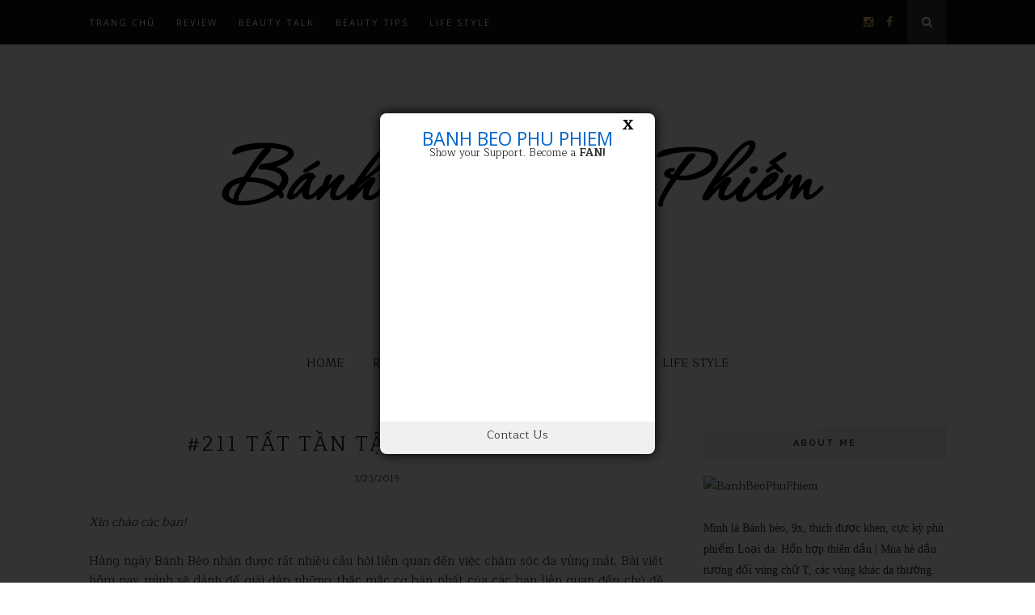

--- FILE ---
content_type: text/javascript; charset=UTF-8
request_url: http://www.banhbeophuphiem.com/feeds/posts/default/-/video?alt=json-in-script&callback=related_results_labels_thumbs&max-results=6
body_size: 24327
content:
// API callback
related_results_labels_thumbs({"version":"1.0","encoding":"UTF-8","feed":{"xmlns":"http://www.w3.org/2005/Atom","xmlns$openSearch":"http://a9.com/-/spec/opensearchrss/1.0/","xmlns$blogger":"http://schemas.google.com/blogger/2008","xmlns$georss":"http://www.georss.org/georss","xmlns$gd":"http://schemas.google.com/g/2005","xmlns$thr":"http://purl.org/syndication/thread/1.0","id":{"$t":"tag:blogger.com,1999:blog-8854826090851283348"},"updated":{"$t":"2026-02-01T10:31:39.355+07:00"},"category":[{"term":"Review"},{"term":"dưỡng da"},{"term":"SKINCARE"},{"term":"beauty talk"},{"term":"Beauty tips"},{"term":"mỹ phẩm Hàn Quốc"},{"term":"làm sạch"},{"term":"dưỡng ẩm"},{"term":"mặt nạ"},{"term":"trang điểm"},{"term":"video"},{"term":"make up"},{"term":"chống nắng"},{"term":"yêu thích nhất"},{"term":"HAUL"},{"term":"kem chống nắng"},{"term":"làm trắng"},{"term":"mask"},{"term":"mỹ phẩm Nhật Bản"},{"term":"tẩy da chết"},{"term":"skincare routine"},{"term":"tẩy trang"},{"term":"Life style"},{"term":"sheet mask"},{"term":"treatment"},{"term":"cushion"},{"term":"japanese skincare"},{"term":"Korean Cosmetic"},{"term":"Travel tips"},{"term":"sữa rửa mặt"},{"term":"TONER"},{"term":"quy trình dưỡng da"},{"term":"vitamin C"},{"term":"beauty gadgets"},{"term":"dịch vụ làm đẹp"},{"term":"ingredients"},{"term":"AHA"},{"term":"DA KHÔ"},{"term":"Du lịch"},{"term":"INNISFREE"},{"term":"bodycare"},{"term":"trị mụn"},{"term":"điều trị"},{"term":"dưỡng thể"},{"term":"hair"},{"term":"kích ứng"},{"term":"mụn đầu đen"},{"term":"serum"},{"term":"KIEHL'S"},{"term":"Review mỹ phẩm"},{"term":"SHU UEMURA"},{"term":"SWANICOCO"},{"term":"da hỗn hợp"},{"term":"double cleansing"},{"term":"haircare"},{"term":"kem dưỡng ẩm"},{"term":"làm dịu da"},{"term":"mỹ phẩm"},{"term":"wishtrend"},{"term":"xịt khoáng"},{"term":"HADA CRIE"},{"term":"Klairs"},{"term":"LANEIGE"},{"term":"Lỗ chân lông"},{"term":"MOISTURIZING"},{"term":"MUJI"},{"term":"Mỹ phẩm Đài Loan"},{"term":"Retinol"},{"term":"SENKA"},{"term":"Shiseido"},{"term":"ampoule"},{"term":"brand overview"},{"term":"chống lão hóa"},{"term":"da dầu"},{"term":"dưỡng môi"},{"term":"dưỡng tóc"},{"term":"dầu dưỡng da"},{"term":"dầu tẩy trang"},{"term":"giảm nhăn"},{"term":"kem chống nắng vật lý"},{"term":"kem nền"},{"term":"lipstick"},{"term":"lotion mask"},{"term":"shopping"},{"term":"so sánh"},{"term":"swatch"},{"term":"tool"},{"term":"A'PIEU"},{"term":"BIODERMA"},{"term":"EGF"},{"term":"Foreo"},{"term":"I'M FROM"},{"term":"Koreadepart"},{"term":"La Roche-Posay"},{"term":"My Beauty Diary"},{"term":"NARS"},{"term":"NEOGEN"},{"term":"Paula's Choice"},{"term":"Refa Carat"},{"term":"SULWHASOO"},{"term":"Tony Moly"},{"term":"brand"},{"term":"cosrx"},{"term":"dưỡng mắt"},{"term":"dị ứng"},{"term":"foundation"},{"term":"kem tẩy lông"},{"term":"massage"},{"term":"micellar water"},{"term":"mỹ phẩm Thái Lan"},{"term":"stylekorean"},{"term":"triệt lông"},{"term":"độ pH"},{"term":"BB cream"},{"term":"Benton"},{"term":"Braun"},{"term":"CAUDALIE"},{"term":"CREST"},{"term":"DAVINES"},{"term":"DIOR"},{"term":"DIY"},{"term":"Daiso"},{"term":"FAQs"},{"term":"FRESH"},{"term":"Foreo UFO"},{"term":"Franz"},{"term":"Freeplus"},{"term":"GLAMGLOW"},{"term":"GOODAL"},{"term":"GRWM"},{"term":"GUERISSON"},{"term":"HABA"},{"term":"HERA"},{"term":"KANEBO"},{"term":"KLAVUU"},{"term":"LIST"},{"term":"Luna oil"},{"term":"MAC"},{"term":"MAMONDE"},{"term":"MAYBELLINE"},{"term":"MIZON"},{"term":"Make Prem"},{"term":"Mandelic Acid"},{"term":"Mario Badescu"},{"term":"Miếng dán chống nắng trong suốt"},{"term":"Mỹ phẩm Pháp"},{"term":"Mỹ phẩm Việt"},{"term":"Mỹ phẩm Âu-Mỹ"},{"term":"Nib+Fab"},{"term":"OBAGI"},{"term":"PERRICONE MD"},{"term":"PURE HEAL'S"},{"term":"Retinoids"},{"term":"Revision"},{"term":"Revitalash"},{"term":"SON\u0026PARK"},{"term":"SU:M37"},{"term":"SUNDAY RILEY"},{"term":"Sephora"},{"term":"THANN"},{"term":"THE BODY SHOP"},{"term":"TIMELESS TRUTH"},{"term":"Tangle teezer"},{"term":"Tsubaki"},{"term":"VEET"},{"term":"VICHY"},{"term":"Vitamin A"},{"term":"WASO"},{"term":"Westlab"},{"term":"acid"},{"term":"alpha arbutin"},{"term":"aveda"},{"term":"bi-phase"},{"term":"bifida"},{"term":"bio-retinoid"},{"term":"body oil"},{"term":"campaign"},{"term":"che khuyết điểm"},{"term":"cotton pad"},{"term":"curel"},{"term":"dProgram"},{"term":"detox"},{"term":"dry brush"},{"term":"dưỡng mi"},{"term":"exosome"},{"term":"eyebrows"},{"term":"facial oil"},{"term":"ferulic acid"},{"term":"gadget"},{"term":"horse oil"},{"term":"huxley"},{"term":"kem ngựa"},{"term":"limited edition"},{"term":"lipcare"},{"term":"lotion"},{"term":"lối sống tối giản"},{"term":"mascara"},{"term":"micro current"},{"term":"minimalist"},{"term":"miếng dán trắng răng"},{"term":"mặt nạ ngủ"},{"term":"mỹ phẩm Việt Nam"},{"term":"nặn mụn"},{"term":"peeling gel"},{"term":"peeling pad"},{"term":"peptide"},{"term":"phục hồi da"},{"term":"propolis"},{"term":"skinmiso"},{"term":"spa"},{"term":"sách"},{"term":"tinh chất dịch ốc sên"},{"term":"tranexamic acid"},{"term":"trend"},{"term":"tutorial"},{"term":"vegan"},{"term":"vitamin E"},{"term":"wet brush"},{"term":"wishlist"},{"term":"xu huonng"}],"title":{"type":"text","$t":"Bánh Bèo Phù Phiếm"},"subtitle":{"type":"html","$t":""},"link":[{"rel":"http://schemas.google.com/g/2005#feed","type":"application/atom+xml","href":"http:\/\/www.banhbeophuphiem.com\/feeds\/posts\/default"},{"rel":"self","type":"application/atom+xml","href":"http:\/\/www.blogger.com\/feeds\/8854826090851283348\/posts\/default\/-\/video?alt=json-in-script\u0026max-results=6"},{"rel":"alternate","type":"text/html","href":"http:\/\/www.banhbeophuphiem.com\/search\/label\/video"},{"rel":"hub","href":"http://pubsubhubbub.appspot.com/"},{"rel":"next","type":"application/atom+xml","href":"http:\/\/www.blogger.com\/feeds\/8854826090851283348\/posts\/default\/-\/video\/-\/video?alt=json-in-script\u0026start-index=7\u0026max-results=6"}],"author":[{"name":{"$t":"Bánh bèo phù phiếm"},"uri":{"$t":"http:\/\/www.blogger.com\/profile\/05974377392219146167"},"email":{"$t":"noreply@blogger.com"},"gd$image":{"rel":"http://schemas.google.com/g/2005#thumbnail","width":"32","height":"32","src":"\/\/blogger.googleusercontent.com\/img\/b\/R29vZ2xl\/AVvXsEhFyMApS3CltQeIhfczgC5CCF7az3KBXlZTqRbA9lMk9tTutSdcdBkCKR8X9tJHt45mhMV2bWar2jsW8kbmAc0O_Uro7NW8qicwJF1veDRz1IJr7CrWz6oEgXV8PRhAfrM\/s220\/avatar1.jpg"}}],"generator":{"version":"7.00","uri":"http://www.blogger.com","$t":"Blogger"},"openSearch$totalResults":{"$t":"26"},"openSearch$startIndex":{"$t":"1"},"openSearch$itemsPerPage":{"$t":"6"},"entry":[{"id":{"$t":"tag:blogger.com,1999:blog-8854826090851283348.post-5899347601760869383"},"published":{"$t":"2020-01-01T14:31:00.001+07:00"},"updated":{"$t":"2020-01-01T14:31:19.531+07:00"},"category":[{"scheme":"http://www.blogger.com/atom/ns#","term":"nặn mụn"},{"scheme":"http://www.blogger.com/atom/ns#","term":"video"}],"title":{"type":"text","$t":"#244 VIDEO *** HƯỚNG DẪN NẶN MỤN ĐÚNG CÁCH TẠI NHÀ"},"content":{"type":"html","$t":"\u003Cdiv style=\"text-align: justify;\"\u003E\n\u003Ci\u003EXin chào các bạn!\u003C\/i\u003E\u003C\/div\u003E\n\u003Cdiv style=\"text-align: justify;\"\u003E\n\u003Cbr \/\u003E\u003C\/div\u003E\n\u003Cdiv style=\"text-align: justify;\"\u003E\nChúng ta ai cũng từng ít nhất 1 lần phải đối phó với mụn. Nhẹ thì tuổi dậy thì có vài cái trứng cá, lớn hơn thì mụn nội tiết sưng viêm, chưa kể mụn đầu đen triền miên không dứt. Thừa nhận đi, việc nặn mụn đầy đau đớn nhưng cũng vô cùng sung sướng khiến chúng ta không thể ngừng tay được. Nếu đã như vậy, thì chi bằng chúng mình học cách nặn mụn tại nhà sao cho ít đau, an toàn và không để lại sẹo nhé.\u003C\/div\u003E\n\u003Cdiv style=\"text-align: justify;\"\u003E\n\u003Cbr \/\u003E\u003C\/div\u003E\n\u003Cdiv style=\"text-align: justify;\"\u003E\n\u003Ch4\u003E\n1. Mụn như thế nào thì có thể tự nặn tại nhà?\u003C\/h4\u003E\n\u003C\/div\u003E\n\u003Cdiv style=\"text-align: justify;\"\u003E\n\u003Cbr \/\u003E\u003C\/div\u003E\n\u003Cdiv style=\"text-align: justify;\"\u003E\nKhông phải loại mụn nào chúng mình cũng có thể tự xử lý đâu. Các bạn nên tránh tự nặn các loại mụn lớn, sưng đau như:\u003C\/div\u003E\n\u003Cdiv style=\"text-align: justify;\"\u003E\n- Mụn nang: Là loại mụn u lên 1 cục cứng, không thấy lên đầu mủ nhưng đau nhức rất lâu\u003C\/div\u003E\n\u003Cdiv style=\"text-align: justify;\"\u003E\n- Mụn boc: Là mụn chồng lên mụn, hoặc nhiều cái mụn chụm đầu vào nhau, đỏ và rất to\u003C\/div\u003E\n\u003Cdiv style=\"text-align: justify;\"\u003E\n- Mụn đinh râu: là mụn mọc ở những vị trí nhạy cảm, như chân cằm, nhân trung là vùng huyệt quan trọng nếu nặn có thể ảnh hưởng đến sức khỏe\u003Cbr \/\u003E\n\u003Cbr \/\u003E\n\u003Cdiv class=\"separator\" style=\"clear: both; text-align: center;\"\u003E\n\u003Ca href=\"https:\/\/blogger.googleusercontent.com\/img\/b\/R29vZ2xl\/AVvXsEgskpviQivdetafHO88BHAoS70azPIhcU9DJ961FaXL2LDVV9yAHoA16MOhd4mBce7JbmdH8lUR5KfEKCg43ua-uKSve2XDry04Ww3VZbWqLXb2LeuZUjN6j9jSTog8UZlE2MmA5DyBDRVi\/s1600\/m%25E1%25BB%25A5n+nang.jpg\" imageanchor=\"1\" style=\"margin-left: 1em; margin-right: 1em;\"\u003E\u003Cimg border=\"0\" data-original-height=\"324\" data-original-width=\"580\" height=\"223\" src=\"https:\/\/blogger.googleusercontent.com\/img\/b\/R29vZ2xl\/AVvXsEgskpviQivdetafHO88BHAoS70azPIhcU9DJ961FaXL2LDVV9yAHoA16MOhd4mBce7JbmdH8lUR5KfEKCg43ua-uKSve2XDry04Ww3VZbWqLXb2LeuZUjN6j9jSTog8UZlE2MmA5DyBDRVi\/s400\/m%25E1%25BB%25A5n+nang.jpg\" width=\"400\" \/\u003E\u003C\/a\u003E\u003C\/div\u003E\n\u003Cbr \/\u003E\u003C\/div\u003E\n\u003Cdiv style=\"text-align: justify;\"\u003E\n\u003Cbr \/\u003E\u003C\/div\u003E\n\u003Cdiv style=\"text-align: justify;\"\u003E\nNgoài ra thì \u003Cb\u003Emụn ẩn\u003C\/b\u003E mình cũng không khuyến khích tự nặn ở nhà vì 1 là số lượng nhiều, thường là ở vị trí khuất như cằm, xương hàm, mình không thể quan sát chính xác qua gương được, 2 là dụng cụ ở nhà cũng như các thao tác tự nặn không được chuyên nghiệp sẽ khiến cho lấy nhân mụn không được triệt để, thậm chí gây tổn thương, để lại sẹo lõm mất thẩm mỹ.\u003C\/div\u003E\n\u003Cdiv style=\"text-align: justify;\"\u003E\n\u003Cbr \/\u003E\u003C\/div\u003E\n\u003Cdiv style=\"text-align: justify;\"\u003E\nTrong video này thì mình sẽ hướng dẫn các bạn cách nặn 2 loại mụn phổ biến nhất là mụn viêm và mụn nhân nhé.\u003Cbr \/\u003E\n\u003Cbr \/\u003E\n\u003Cdiv style=\"text-align: justify;\"\u003E\n\u003Cb\u003EMụn viêm\u003C\/b\u003E là loại mụn khá lớn, nổi rõ lên da, có màu đỏ, sưng, vừa xấu xí vừa đau đớn. Dấu hiệu nhận biết khi mụn chín già và có thể nặn đó là:\u003Cbr \/\u003E\n- Đầu mủ trắng lớn, lớn chừng 1\/2 cái mụn luôn\u003Cbr \/\u003E\n- Màng đầu mủ căng mọng cảm giác như sắp vỡ, quầng đỏ xung quanh cũng hơi thu hẹp lại chút xíu.\u003C\/div\u003E\n\u003Cdiv style=\"text-align: justify;\"\u003E\n\u003Cbr \/\u003E\u003C\/div\u003E\n\u003Cdiv style=\"text-align: justify;\"\u003E\nCòn \u003Cb\u003Emụn nhân\u003C\/b\u003E là loại có nhân cứng nằm dưới bề mặt ra, thường nhỏ bằng đầu tăm hoặc nhỏ hơn. Chúng mình sẽ dễ dàng phát hiện ra chúng khi sờ lên da nên tranh thủ lúc rửa mặt nên dùng tay để kiểm tra da nhé. Dấu hiệu nhận biết mụn nhân đã chín và có thể nặn đó là:\u003Cbr \/\u003E\n\u003Cbr \/\u003E\n- Mụn trồi lên hẳn bề mặt, dùng tay có thể sờ được tầm 2\/3 nhân tròn\u003Cbr \/\u003E\n- Một số mụn sẽ mở miệng lớn, tầm 2\/3 kích thước mụn. Nhưng loại mụn này thường nhỏ nên miệng nó cũng nhỏ xíu, chủ yếu là sờ bằng tay và phải nhìn thật kỹ.\u003Cbr \/\u003E\n- Một số mụn mở đầu từ sớm, phần đầu mụn bị bui bẩn và bã nhờn bị ô-xi hóa chuyển màu đen, gọi là mụn đầu đen. Loại này thì dễ nhìn hơn, các dấu hiệu cũng tương tự, quan trọng nhất là khi thấy đầu đen mở rộng và hơi trồi trồi lên là chúng ta nặn được rồi\u003Cbr \/\u003E\n\u003Cbr \/\u003E\u003C\/div\u003E\nSau khi phát hiện mụn đã chín và có thể nặn được rồi, chúng ta sẽ tiến hành chuẩn bị một số dụng cụ cần thiết\u003Cbr \/\u003E\n\u003Cbr \/\u003E\n\u003Cdiv style=\"text-align: justify;\"\u003E\n\u003Ch4\u003E\n2. Chuẩn bị:\u003C\/h4\u003E\n\u003Cbr \/\u003E\n- Xà phòng diệt khuẩn\/ nước rửa tay: Nếu dùng tay không để nặn mụn, bạn nhất định phải rửa sạch tay để tránh nhiễm khuẩn vùng mụn hoặc làm lây lan vi khuẩn mụn ra các vùng da khác. Cẩn thận hơn thì đeo găng tay y tế\u003Cbr \/\u003E\n- Cồn\/ betadine dùng để sát khuẩn trong và sau khi nặn\u003C\/div\u003E\n\u003Cdiv style=\"text-align: justify;\"\u003E\n- Tăm bông có thể dùng để ấn mụn, cũng có thể để lau máu và dịch\u003C\/div\u003E\n\u003Cdiv style=\"text-align: justify;\"\u003E\n- Que nặn mụn: Hiện nay trên thị trường có nhiều loại, nhưng mình thấy dễ dùng nhất là loại có 1 đầu\u0026nbsp; khoen tròn và 1 đầu nhọn. Trong đó đầu khoen tròn để nặn loại mụn đã lộ đầu, còn đầu nhọn sẽ dùng để chọc nếu nó quá cứng đầu\u003Cbr \/\u003E\n\u003Cbr \/\u003E\n\u003Ctable align=\"center\" cellpadding=\"0\" cellspacing=\"0\" class=\"tr-caption-container\" style=\"margin-left: auto; margin-right: auto; text-align: center;\"\u003E\u003Ctbody\u003E\n\u003Ctr\u003E\u003Ctd style=\"text-align: center;\"\u003E\u003Ca href=\"https:\/\/blogger.googleusercontent.com\/img\/b\/R29vZ2xl\/AVvXsEgdgk3xgq466qGTmMJ_iW7yLonTUBVxqManhzX8O5gLDWnzs5P_5w9uHHzBwh0e9MMBgoMtlEnKsSRZuHfFrdB1PPxAW2HxhGQhNzCF16-t2um7Y7E717-mpnsvh7rG2sFnE4w-P5e3EPFT\/s1600\/uyn1542112226.jpg\" imageanchor=\"1\" style=\"margin-left: auto; margin-right: auto;\"\u003E\u003Cimg border=\"0\" data-original-height=\"555\" data-original-width=\"740\" src=\"https:\/\/blogger.googleusercontent.com\/img\/b\/R29vZ2xl\/AVvXsEgdgk3xgq466qGTmMJ_iW7yLonTUBVxqManhzX8O5gLDWnzs5P_5w9uHHzBwh0e9MMBgoMtlEnKsSRZuHfFrdB1PPxAW2HxhGQhNzCF16-t2um7Y7E717-mpnsvh7rG2sFnE4w-P5e3EPFT\/s1600\/uyn1542112226.jpg\" \/\u003E\u003C\/a\u003E\u003C\/td\u003E\u003C\/tr\u003E\n\u003Ctr\u003E\u003Ctd class=\"tr-caption\" style=\"text-align: center;\"\u003EQue nặn mụn gồm 1 đầu khoen tròn, 1 đầu kim nhọn\u003C\/td\u003E\u003C\/tr\u003E\n\u003C\/tbody\u003E\u003C\/table\u003E\n\u003Cbr \/\u003E\u003C\/div\u003E\n\u003Cdiv style=\"text-align: justify;\"\u003E\n- Miếng dán mụn là thứ thiết yếu vô cùng giúp bảo vệ miệng vết mụn đang há ra, đồng thời giúp hút dịch, mụn nhanh lành, phẳng, kín miệng và vết thâm bé xíu xiu\u003Cbr \/\u003E\n\u003Cbr \/\u003E\n\u003Cdiv class=\"separator\" style=\"clear: both; text-align: center;\"\u003E\n\u003Ca href=\"https:\/\/blogger.googleusercontent.com\/img\/b\/R29vZ2xl\/AVvXsEhvZLZCi05w4wyfjImGt-iaTIJQyyqxR-WziItl97_VwRkI_qwTV9B0BGgaq2a4dYIbzKNk_gvMEhEdjXz5FEQPLYQEwINpurGu1v0kcCKisVmMyctIWMQ8aHXOnV8Fe_vqw_RDufCwFgcH\/s1600\/IMG_9524.JPG\" imageanchor=\"1\" style=\"margin-left: 1em; margin-right: 1em;\"\u003E\u003Cimg border=\"0\" data-original-height=\"899\" data-original-width=\"1600\" height=\"358\" src=\"https:\/\/blogger.googleusercontent.com\/img\/b\/R29vZ2xl\/AVvXsEhvZLZCi05w4wyfjImGt-iaTIJQyyqxR-WziItl97_VwRkI_qwTV9B0BGgaq2a4dYIbzKNk_gvMEhEdjXz5FEQPLYQEwINpurGu1v0kcCKisVmMyctIWMQ8aHXOnV8Fe_vqw_RDufCwFgcH\/s640\/IMG_9524.JPG\" width=\"640\" \/\u003E\u003C\/a\u003E\u003C\/div\u003E\n\u003Cbr \/\u003E\n\u003Cbr \/\u003E\nThao tác: Các bạn hãy thử tưởng tượng việc nặn mụn giống như 1 cuộc phẫu thuật, nhưng ở quy mô nhỏ. Nó cũng sẽ làm tổn thương da nên cần vệ sinh tỉ mỉ và thao tác cẩn trọng\u003Cbr \/\u003E\n\u003Cbr \/\u003E\n1. Đầu tiên hãy cắt ngắn bớt móng tay, tất nhiên là đừng cụt lủn, nhưng nếu dài quá sẽ khó thao tác, không khéo còn chọc phải mụn đau điếng\u003Cbr \/\u003E\n2. Rửa tay sạch\u003Cbr \/\u003E\n3. Tẩy trang và rửa mặt thật sạch\u003Cbr \/\u003E\n4. Lau que nặn mụn bằng cồn hoặc nước sát khuẩn\u003Cbr \/\u003E\n\u003Cbr \/\u003E\nGiờ sẽ đến màn gay cấn hơn là xử đẹp mụn, mình sẽ show cho các bạn thực tế mình nặn mụn trên da của chính mình mình, nên có thể những hình ảnh sau đây sẽ hơi \"không được dễ chịu cho lắm\" nha\u003C\/div\u003E\n\u003C\/div\u003E\n\u003Cdiv style=\"text-align: justify;\"\u003E\n\u003Cbr \/\u003E\u003C\/div\u003E\n\u003Cdiv style=\"text-align: justify;\"\u003E\n\u003Ch4\u003E\n3. Thao tác:\u003C\/h4\u003E\n\u003C\/div\u003E\n\u003Cdiv style=\"text-align: justify;\"\u003E\n\u003Cbr \/\u003E\u003C\/div\u003E\n\u003Cdiv style=\"text-align: justify;\"\u003E\n\u003Cb\u003EĐối với mụn sưng viêm\u003C\/b\u003E: Có thể nặn bằng tay hoặc bằng tăm bông\u003C\/div\u003E\n\u003Cdiv style=\"text-align: justify;\"\u003E\n\u003Cbr \/\u003E\u003C\/div\u003E\n\u003Cdiv style=\"text-align: justify;\"\u003E\n- B1: Chấm cồn vào vùng mụn\u003C\/div\u003E\n\u003Cdiv style=\"text-align: justify;\"\u003E\n\u003Cbr \/\u003E\n- B2: Chọc vỡ mụn bằng cách dùng đầu kim nhọn, dùng đầu ngón tay, hoặc đầu tăm bông ấn vào cạnh sát đầu mụn trắng. Khi đầu mủ đã vỡ, mủ sẽ trào ra từ đầu mụn, lúc này mình nặn bằng cách kéo phần xung quanh đầu mủ ra phía ngoài, làm đều đặn vòng quanh mụn\u003C\/div\u003E\n\u003Cdiv style=\"text-align: justify;\"\u003E\n\u003Cbr \/\u003E\n- B3: Sau khi lớp mủ đầu tiên đã được nặn -\u0026gt; lau sạch bằng tăm bông\u003C\/div\u003E\n\u003Cdiv style=\"text-align: justify;\"\u003E\n\u003Cbr \/\u003E\n- B4: Tiếp theo, để lấy sạch phần mủ còn sót lại sâu bên trong, tiếp tục dùng đầu tăm bông hoặc ngón tay ấn theo hướng đối xứng nhau vào phía trong (tức là ngược lại với lúc nãy) để nặn hết lớp mủ sâu bên dưới ra. Đối với mụn lớn có thể chảy rất nhiều mủ và huyết dịch, bạn cứ lặp lại tuần tự thao tác này, nhớ là phải thật nhẹ nhàng thôi nhé. Sau khi đã hết mủ mà vẫn chảy máu, chân mụn vẫn sưng to , tụ nhiều máu bên trong, thì bạn có thể dùng ống thuốc nhỏ mắt rỗng, kê phần đầu ống vào mụn, bóp nhẹ ống để tạo lực hút chân không sẽ hút được máu thâm, máu tụ triệt để mà cũng đỡ đau hơn\u003Cbr \/\u003E\n\u003Cbr \/\u003E\u003C\/div\u003E\n\u003Cdiv style=\"text-align: justify;\"\u003E\n- B5: Khi thấy mụn chảy ra dịch vàng hoặc máu đỏ tươi, không ra mủ nữa, mụn xẹp bớt phần nào hoặc lộ đầu giống như vết thương hở thì dừng lại, lấy cồn lau vào vết mụn\u003Cbr \/\u003E\n\u003Cbr \/\u003E\u003C\/div\u003E\n\u003Cdiv style=\"text-align: justify;\"\u003E\n- B6: Ngay lập tức dán miếng dán mụn vào, kể cả khi mủ chảy ra thì các bạn thay miếng dán mụn khác nhé\u003Cbr \/\u003E\n\u003Cbr \/\u003E\u003C\/div\u003E\n\u003Cdiv style=\"text-align: justify;\"\u003E\n- B7: Sau đó bạn tiếp tục skincare các vùng da khác bình thường, tránh dùng treatment nặng, tránh bôi quá sát khiến mỹ phẩm bị dây vào vết mụn.\u003Cbr \/\u003E\n\u003Cbr \/\u003E\nLưu ý: Luôn che nắng cẩn thận sau khi đã nặn mụn.\u003Cbr \/\u003E\n\u003Cbr \/\u003E\nĐối với những bạn bị mụn viêm quá dày, từng mảng chi chít, mụn mới mụn cũ lẫn nhau thì mình khuyên là không nên tự nặn ở nhà mà nên đến trung tâm thẩm mỹ có uy tín và kinh nghiệm để xử lý. Cách này chỉ áp dụng đối với mụn mọc riêng lẻ, thỉnh thoảng xuất hiện thôi nha.\u003Cbr \/\u003E\n\u003Cbr \/\u003E\nHãy kiên nhẫn đợi mụn thật chín rồi mới nặn. Nếu nặn non thì vết mụn vẫn còn vi khuẩn, sau này sẽ lại sưng và tụ 1 đầu mụn mới. Mụn tái lại sẽ sâu hơn, to hơn, dai dẳng hơn và có thể để lại thâm hay là sẹo lõm mất thẩm mỹ lắm\u003C\/div\u003E\n\u003Cdiv style=\"text-align: justify;\"\u003E\n\u003Cbr \/\u003E\u003C\/div\u003E\n\u003Cdiv style=\"text-align: justify;\"\u003E\n\u003Cb\u003EĐối với mụn đầu đen, đầu trắng có nhân cứng\u003C\/b\u003E\u003C\/div\u003E\n\u003Cdiv style=\"text-align: justify;\"\u003E\n\u003Cbr \/\u003E\n\u003Cbr \/\u003E\u003C\/div\u003E\n\u003Cdiv style=\"text-align: justify;\"\u003E\n- B1: Dùng 1 miếng bông tẩy trang hoặc miếng gạc nhúng nước ấm đắp vào vùng mụn, hoặc xông mặt tầm 5ph trước khi nặn để giúp da mềm, LCL ngậm nước sẽ dễ lấy nhân hơn\u003Cbr \/\u003E\n\u003Cbr \/\u003E\n- B2: Chọn kích thước đầu khoen của cây nặn mụn tương ứng với kích thước mụn, không quá nhỏ cũng không quá lớn\u003Cbr \/\u003E\n\u003Cbr \/\u003E\n- B3: Nếu mụn chưa lộ đầu có thể dùng kim châm, nhớ châm thật khẽ, thật nhỏ vừa đủ tạo đường ra cho nhân mụn thôi nhé\u003Cbr \/\u003E\n\u003Cbr \/\u003E\n- B4: Đặt đầu khoen thật vừa vặn vào đầu mụn sao cho nó nằm trọn vẹn, cân đối trong vòng khoen. Ấn mạnh và dứt khoát, tập trung lực vào phần chân mụn. Nếu ấn 1 lần không ra, bạn đổi hướng lực và ấn thêm 1 lần nữa. Mụn sẽ trồi lên cái \"Pực\" để lại miệng LCL rộng ngoác, sâu hoắm như miệng giếng\u003Cbr \/\u003E\n\u003Cbr \/\u003E\nSau 2 lần ấn mà nhân mụn vẫn không ra, hoặc ngoan cố chỉ trồi lên chút xíu thì bạn nên dừng lại. Nếu mụn đã chín, nhân khô, lớn và dễ long ra khỏi LCL thì thao tác sẽ rất nhẹ nhàng, dễ dàng. Còn nếu gặp khó khăn, tức là nhân mụn vẫn chưa sẵn sàng, bạn cố dùng lực thì nhân mụn sẽ bị nát, bị đứt giữa chừng và tái lại, thậm chí còn bị kích thích chuyển thành mụn sưng viêm nặng hơn đấy\u003C\/div\u003E\n\u003Cdiv style=\"text-align: justify;\"\u003E\n\u003Cbr \/\u003E\n- B5: Lấy nhân mụn ra, dùng tăm bông nhúng cồn lau qua miệng vết mụn.\u003Cbr \/\u003E\n\u003Cbr \/\u003E\nĐối với các loại mụn nhân sẽ không chảy máu, chảy dịch, cũng không đau đớn về sau nên không cần dán miếng dán mụn hay kiêng skincare, nhưng các bạn cũng vẫn nên thận trọng quan sát các sản phẩm mình dùng nhé\u003Cbr \/\u003E\n\u003Cbr \/\u003E\nNhư vậy là Bánh bèo vừa hướng dẫn các bạn cách nặn 2 loại mụn thường gặp và có thể tự xử lý tại nhà. Nói thật là khi nhìn 1 cái mụn lù lù xuất hiện trên mặt thì ai cũng khó chịu, chỉ muốn xử lý nó luôn. Tuy nhiên BB cũng lưu ý các bạn là phải thật kiên nhẫn chờ mụn chín đủ, trong quá trình nặn cũng phải thật khéo léo, nhẹ nhàng để tránh bị đau và để lại sẹo thâm nhé.\u003Cbr \/\u003E\n\u003Cbr \/\u003E\nChúc các bạn thành công và nhớ subscribe channel Bánh bèo phù phiếm để đón xem những video hữu ích nha\u003C\/div\u003E\n\u003Cdiv style=\"text-align: justify;\"\u003E\n\u003Cbr \/\u003E\u003C\/div\u003E\n\u003Cdiv style=\"text-align: justify;\"\u003E\n\u003Cbr \/\u003E\u003C\/div\u003E\n\u003Cdiv style=\"text-align: justify;\"\u003E\n\u003Cdiv class=\"separator\" style=\"clear: both; text-align: center;\"\u003E\n\u003Ciframe allowfullscreen=\"\" class=\"YOUTUBE-iframe-video\" data-thumbnail-src=\"https:\/\/i.ytimg.com\/vi\/2t9U4gMajIA\/0.jpg\" frameborder=\"0\" height=\"266\" src=\"https:\/\/www.youtube.com\/embed\/2t9U4gMajIA?feature=player_embedded\" width=\"320\"\u003E\u003C\/iframe\u003E\u003C\/div\u003E\n\u003Cbr \/\u003E\u003C\/div\u003E\n\u003Cdiv style=\"text-align: justify;\"\u003E\n\u003Cbr \/\u003E\u003C\/div\u003E\n\u003Cdiv style=\"text-align: justify;\"\u003E\n\u003Cbr \/\u003E\n\u003Cdiv style=\"text-align: justify;\"\u003E\n\u003Cspan style=\"font-family: \u0026quot;times new roman\u0026quot;;\"\u003Exoxoxoxoxoxoxoxoxoxoxoxoxoxo\u003C\/span\u003E\u003C\/div\u003E\n\u003Cdiv style=\"text-align: justify;\"\u003E\n\u003Cdiv style=\"text-align: justify;\"\u003E\n\u003Cdiv style=\"text-align: justify;\"\u003E\n\u003Cdiv style=\"font-family: \u0026quot;times new roman\u0026quot;;\"\u003E\n\u003Cdiv style=\"font-family: \u0026quot;times new roman\u0026quot;;\"\u003E\n\u003Cdiv style=\"-webkit-text-stroke-width: 0px; color: black; font-family: \u0026quot;Times New Roman\u0026quot;; font-size: medium; font-style: normal; font-variant-caps: normal; font-variant-ligatures: normal; font-weight: 400; letter-spacing: normal; orphans: 2; text-align: justify; text-decoration-color: initial; text-decoration-style: initial; text-indent: 0px; text-transform: none; white-space: normal; widows: 2; word-spacing: 0px;\"\u003E\n\u003Cdiv style=\"font-family: \u0026quot;times new roman\u0026quot;;\"\u003E\n\u003Cdiv style=\"text-align: justify;\"\u003E\n\u003Cdiv style=\"margin: 0px;\"\u003E\n\u003Cdiv style=\"margin: 0px;\"\u003E\n\u003Cdiv style=\"margin: 0px;\"\u003E\n\u003Cbr \/\u003E\u003C\/div\u003E\n\u003C\/div\u003E\n\u003C\/div\u003E\n\u003C\/div\u003E\n\u003C\/div\u003E\n\u003Cdiv style=\"font-family: \u0026quot;times new roman\u0026quot;;\"\u003E\n\u003Cdiv style=\"text-align: justify;\"\u003E\n\u003Cdiv style=\"margin: 0px;\"\u003E\n\u003Cdiv style=\"margin: 0px;\"\u003E\n\u003Cdiv style=\"margin: 0px;\"\u003E\n\u003Cb\u003EBánh bèo phù phiếm\u003C\/b\u003E\u003C\/div\u003E\n\u003C\/div\u003E\n\u003C\/div\u003E\n\u003C\/div\u003E\n\u003C\/div\u003E\n\u003Cdiv style=\"font-family: \u0026quot;times new roman\u0026quot;;\"\u003E\n\u003Cdiv style=\"text-align: justify;\"\u003E\n\u003Cdiv style=\"margin: 0px;\"\u003E\n\u003Cdiv style=\"margin: 0px;\"\u003E\n\u003Cdiv style=\"margin: 0px;\"\u003E\n\u003Cbr \/\u003E\u003C\/div\u003E\n\u003C\/div\u003E\n\u003C\/div\u003E\n\u003C\/div\u003E\n\u003C\/div\u003E\n\u003Cdiv style=\"font-family: \u0026quot;times new roman\u0026quot;;\"\u003E\n\u003Cdiv style=\"text-align: justify;\"\u003E\n\u003Cdiv style=\"margin: 0px;\"\u003E\n\u003Cdiv style=\"margin: 0px;\"\u003E\n\u003Cdiv style=\"margin: 0px;\"\u003E\nEmail:\u0026nbsp;\u003Cspan style=\"color: magenta;\"\u003Ebanhbeophuphiem@gmail.com\u003C\/span\u003E\u003C\/div\u003E\n\u003C\/div\u003E\n\u003C\/div\u003E\n\u003C\/div\u003E\n\u003C\/div\u003E\n\u003Cdiv style=\"font-family: \u0026quot;times new roman\u0026quot;;\"\u003E\n\u003Cdiv style=\"text-align: justify;\"\u003E\n\u003Cdiv style=\"margin: 0px;\"\u003E\n\u003Cdiv style=\"margin: 0px;\"\u003E\n\u003Cdiv style=\"margin: 0px;\"\u003E\nFacebook:\u0026nbsp;\u003Ca href=\"https:\/\/www.facebook.com\/banhbeophuphiem\" target=\"_blank\"\u003E\u003Cspan style=\"color: magenta;\"\u003Ehttps:\/\/www.facebook.com\/banhbeophuphiem\u003C\/span\u003E\u003C\/a\u003E\u003C\/div\u003E\n\u003C\/div\u003E\n\u003C\/div\u003E\n\u003C\/div\u003E\n\u003C\/div\u003E\n\u003Cdiv style=\"margin: 0px;\"\u003E\n\u003Cdiv style=\"margin: 0px;\"\u003E\n\u003Cdiv style=\"margin: 0px;\"\u003E\n\u003Cspan style=\"font-family: \u0026quot;times new roman\u0026quot;;\"\u003EInstagram:\u0026nbsp;\u003C\/span\u003E\u003Ca href=\"https:\/\/instagram.com\/banhbeophuphiem\" style=\"font-family: \u0026quot;times new roman\u0026quot;;\" target=\"_blank\"\u003E\u003Cspan style=\"color: magenta;\"\u003E@banhbeophuphiem\u003C\/span\u003E\u003C\/a\u003E\u003C\/div\u003E\n\u003C\/div\u003E\n\u003C\/div\u003E\n\u003C\/div\u003E\n\u003C\/div\u003E\n\u003C\/div\u003E\n\u003Cdiv style=\"font-family: \u0026quot;times new roman\u0026quot;; margin: 0px;\"\u003E\n\u003C\/div\u003E\n\u003C\/div\u003E\n\u003C\/div\u003E\n\u003Cdiv style=\"text-align: justify;\"\u003E\n\u003Cbr \/\u003E\u003C\/div\u003E\n\u003Cbr \/\u003E\u003C\/div\u003E\n\u003C\/div\u003E\n"},"link":[{"rel":"replies","type":"application/atom+xml","href":"http:\/\/www.banhbeophuphiem.com\/feeds\/5899347601760869383\/comments\/default","title":"Đăng Nhận xét"},{"rel":"replies","type":"text/html","href":"http:\/\/www.banhbeophuphiem.com\/2020\/01\/huong-dan-nan-mun-dung-cach-tai-nha.html#comment-form","title":"0 Nhận xét"},{"rel":"edit","type":"application/atom+xml","href":"http:\/\/www.blogger.com\/feeds\/8854826090851283348\/posts\/default\/5899347601760869383"},{"rel":"self","type":"application/atom+xml","href":"http:\/\/www.blogger.com\/feeds\/8854826090851283348\/posts\/default\/5899347601760869383"},{"rel":"alternate","type":"text/html","href":"http:\/\/www.banhbeophuphiem.com\/2020\/01\/huong-dan-nan-mun-dung-cach-tai-nha.html","title":"#244 VIDEO *** HƯỚNG DẪN NẶN MỤN ĐÚNG CÁCH TẠI NHÀ"}],"author":[{"name":{"$t":"Bánh bèo phù phiếm"},"uri":{"$t":"http:\/\/www.blogger.com\/profile\/05974377392219146167"},"email":{"$t":"noreply@blogger.com"},"gd$image":{"rel":"http://schemas.google.com/g/2005#thumbnail","width":"32","height":"32","src":"\/\/blogger.googleusercontent.com\/img\/b\/R29vZ2xl\/AVvXsEhFyMApS3CltQeIhfczgC5CCF7az3KBXlZTqRbA9lMk9tTutSdcdBkCKR8X9tJHt45mhMV2bWar2jsW8kbmAc0O_Uro7NW8qicwJF1veDRz1IJr7CrWz6oEgXV8PRhAfrM\/s220\/avatar1.jpg"}}],"media$thumbnail":{"xmlns$media":"http://search.yahoo.com/mrss/","url":"https:\/\/blogger.googleusercontent.com\/img\/b\/R29vZ2xl\/AVvXsEgskpviQivdetafHO88BHAoS70azPIhcU9DJ961FaXL2LDVV9yAHoA16MOhd4mBce7JbmdH8lUR5KfEKCg43ua-uKSve2XDry04Ww3VZbWqLXb2LeuZUjN6j9jSTog8UZlE2MmA5DyBDRVi\/s72-c\/m%25E1%25BB%25A5n+nang.jpg","height":"72","width":"72"},"thr$total":{"$t":"0"}},{"id":{"$t":"tag:blogger.com,1999:blog-8854826090851283348.post-1955852915613479371"},"published":{"$t":"2019-09-06T19:49:00.001+07:00"},"updated":{"$t":"2019-09-06T19:49:42.205+07:00"},"category":[{"scheme":"http://www.blogger.com/atom/ns#","term":"make up"},{"scheme":"http://www.blogger.com/atom/ns#","term":"video"}],"title":{"type":"text","$t":"#235 VIDEO *** MAKE UP SƯƠNG SƯƠNG | BAIFERN MAKE-UP LOOK"},"content":{"type":"html","$t":"\u003Cdiv class=\"separator\" style=\"clear: both; text-align: center;\"\u003E\n\u003Ciframe width=\"320\" height=\"266\" class=\"YOUTUBE-iframe-video\" data-thumbnail-src=\"https:\/\/i.ytimg.com\/vi\/EaJt7zdtNFo\/0.jpg\" src=\"https:\/\/www.youtube.com\/embed\/EaJt7zdtNFo?feature=player_embedded\" frameborder=\"0\" allowfullscreen\u003E\u003C\/iframe\u003E\u003C\/div\u003E\n\u003Cdiv class=\"separator\" style=\"clear: both; text-align: center;\"\u003E\n\u003Cbr \/\u003E\u003C\/div\u003E\n\u003Cdiv class=\"separator\" style=\"clear: both; text-align: center;\"\u003E\n\u003Cbr \/\u003E\u003C\/div\u003E\n\u003Cspan style=\"background-color: #f9f9f9; color: #0d0d0d; font-family: Roboto, Arial, sans-serif; font-size: 14px; white-space: pre-wrap;\"\u003EĐợt này nhiều phim Thái hot quá làm cái tính mê gái đẹp của BB lại trỗi dậy. Trong các ngôi sao Thái Lan đang hot thì không ai qua được tên tuổi của Baifern Pimchanok, đặc biệt là sau 2 bộ phim Yêu nhầm bạn thân và Chiếc lá cuốn bay. Thế nên hôm nay BB \"mạo muội\" trang điểm phỏng theo phong cách của Baifern, để xem giống được mấy phần mà (trộm vía) hay được mọi người bảo là giống lém ahihi.\n\nMọi người thử nói xem BB có được xinh bằng 1 nửa của ngôi sao không nào ^^\n\n--------\nTrân trọng cảm ơn MUA Diego (tên thân mật là Gô^^) đã rất nhiệt tình trước yêu cầu khó nhằn này của BB. Mọi người hãy follow Gô nhé, người đâu mà vừa khéo make vừa mặn mà ghê =))))\n\nFacebook: Anh Gô (\u003C\/span\u003E\u003Ca class=\"yt-simple-endpoint style-scope yt-formatted-string\" href=\"https:\/\/www.youtube.com\/redirect?redir_token=QTLMIn6ybKsrvSIvfp3m2PMUNvB8MTU2Nzg2MDQ2MkAxNTY3Nzc0MDYy\u0026amp;q=https%3A%2F%2Fwww.facebook.com%2Fanhgodeptrai%2F\u0026amp;event=video_description\u0026amp;v=EaJt7zdtNFo\" rel=\"nofollow\" spellcheck=\"false\" style=\"background-color: #f9f9f9; cursor: pointer; display: inline-block; font-family: Roboto, Arial, sans-serif; font-size: 14px; text-decoration-line: none; white-space: pre-wrap;\" target=\"_blank\"\u003Ehttps:\/\/www.facebook.com\/anhgodeptrai\/\u003C\/a\u003E\u003Cspan style=\"background-color: #f9f9f9; color: #0d0d0d; font-family: Roboto, Arial, sans-serif; font-size: 14px; white-space: pre-wrap;\"\u003E)\nYoutube channel: Anh Gô (\u003C\/span\u003E\u003Ca class=\"yt-simple-endpoint style-scope yt-formatted-string\" href=\"https:\/\/www.youtube.com\/redirect?redir_token=QTLMIn6ybKsrvSIvfp3m2PMUNvB8MTU2Nzg2MDQ2MkAxNTY3Nzc0MDYy\u0026amp;q=http%3A%2F%2Fbit.ly%2F2k6hn6u\u0026amp;event=video_description\u0026amp;v=EaJt7zdtNFo\" rel=\"nofollow\" spellcheck=\"false\" style=\"background-color: #f9f9f9; cursor: pointer; display: inline-block; font-family: Roboto, Arial, sans-serif; font-size: 14px; text-decoration-line: none; white-space: pre-wrap;\" target=\"_blank\"\u003Ehttp:\/\/bit.ly\/2k6hn6u\u003C\/a\u003E\u003Cspan style=\"background-color: #f9f9f9; color: #0d0d0d; font-family: Roboto, Arial, sans-serif; font-size: 14px; white-space: pre-wrap;\"\u003E)\nInstagram: @artistrybydiego\n\n----------\nCác bạn có thể gặp mình tại:\n\nWeb: \u003C\/span\u003E\u003Ca class=\"yt-simple-endpoint style-scope yt-formatted-string\" href=\"https:\/\/www.youtube.com\/redirect?redir_token=QTLMIn6ybKsrvSIvfp3m2PMUNvB8MTU2Nzg2MDQ2MkAxNTY3Nzc0MDYy\u0026amp;q=http%3A%2F%2Fwww.banhbeophuphiem.com%2F\u0026amp;event=video_description\u0026amp;v=EaJt7zdtNFo\" rel=\"nofollow\" spellcheck=\"false\" style=\"background-color: #f9f9f9; cursor: pointer; display: inline-block; font-family: Roboto, Arial, sans-serif; font-size: 14px; text-decoration-line: none; white-space: pre-wrap;\" target=\"_blank\"\u003Ehttp:\/\/www.banhbeophuphiem.com\/\u003C\/a\u003E\u003Cspan style=\"background-color: #f9f9f9; color: #0d0d0d; font-family: Roboto, Arial, sans-serif; font-size: 14px; white-space: pre-wrap;\"\u003E\nFB: \u003C\/span\u003E\u003Ca class=\"yt-simple-endpoint style-scope yt-formatted-string\" href=\"https:\/\/www.youtube.com\/redirect?redir_token=QTLMIn6ybKsrvSIvfp3m2PMUNvB8MTU2Nzg2MDQ2MkAxNTY3Nzc0MDYy\u0026amp;q=https%3A%2F%2Fwww.facebook.com%2Fbanhbeophuphiem\u0026amp;event=video_description\u0026amp;v=EaJt7zdtNFo\" rel=\"nofollow\" spellcheck=\"false\" style=\"background-color: #f9f9f9; cursor: pointer; display: inline-block; font-family: Roboto, Arial, sans-serif; font-size: 14px; text-decoration-line: none; white-space: pre-wrap;\" target=\"_blank\"\u003Ehttps:\/\/www.facebook.com\/banhbeophuphiem\u003C\/a\u003E\u003Cspan style=\"background-color: #f9f9f9; color: #0d0d0d; font-family: Roboto, Arial, sans-serif; font-size: 14px; white-space: pre-wrap;\"\u003E\nIG: \u003C\/span\u003E\u003Ca class=\"yt-simple-endpoint style-scope yt-formatted-string\" href=\"https:\/\/www.youtube.com\/redirect?redir_token=QTLMIn6ybKsrvSIvfp3m2PMUNvB8MTU2Nzg2MDQ2MkAxNTY3Nzc0MDYy\u0026amp;q=https%3A%2F%2Fwww.instagram.com%2Fbanhbeophup\u0026amp;event=video_description\u0026amp;v=EaJt7zdtNFo\" rel=\"nofollow\" spellcheck=\"false\" style=\"background-color: #f9f9f9; cursor: pointer; display: inline-block; font-family: Roboto, Arial, sans-serif; font-size: 14px; text-decoration-line: none; white-space: pre-wrap;\" target=\"_blank\"\u003Ehttps:\/\/www.instagram.com\/banhbeophup\u003C\/a\u003E\u003Cspan style=\"background-color: #f9f9f9; color: #0d0d0d; font-family: Roboto, Arial, sans-serif; font-size: 14px; white-space: pre-wrap;\"\u003E...\nSnapchat: banhbeophuphiem\nEmail: banhbeophuphiem@gmail.com\u003C\/span\u003E"},"link":[{"rel":"replies","type":"application/atom+xml","href":"http:\/\/www.banhbeophuphiem.com\/feeds\/1955852915613479371\/comments\/default","title":"Đăng Nhận xét"},{"rel":"replies","type":"text/html","href":"http:\/\/www.banhbeophuphiem.com\/2019\/09\/video-baifern-make-up-look.html#comment-form","title":"1 Nhận xét"},{"rel":"edit","type":"application/atom+xml","href":"http:\/\/www.blogger.com\/feeds\/8854826090851283348\/posts\/default\/1955852915613479371"},{"rel":"self","type":"application/atom+xml","href":"http:\/\/www.blogger.com\/feeds\/8854826090851283348\/posts\/default\/1955852915613479371"},{"rel":"alternate","type":"text/html","href":"http:\/\/www.banhbeophuphiem.com\/2019\/09\/video-baifern-make-up-look.html","title":"#235 VIDEO *** MAKE UP SƯƠNG SƯƠNG | BAIFERN MAKE-UP LOOK"}],"author":[{"name":{"$t":"Bánh bèo phù phiếm"},"uri":{"$t":"http:\/\/www.blogger.com\/profile\/05974377392219146167"},"email":{"$t":"noreply@blogger.com"},"gd$image":{"rel":"http://schemas.google.com/g/2005#thumbnail","width":"32","height":"32","src":"\/\/blogger.googleusercontent.com\/img\/b\/R29vZ2xl\/AVvXsEhFyMApS3CltQeIhfczgC5CCF7az3KBXlZTqRbA9lMk9tTutSdcdBkCKR8X9tJHt45mhMV2bWar2jsW8kbmAc0O_Uro7NW8qicwJF1veDRz1IJr7CrWz6oEgXV8PRhAfrM\/s220\/avatar1.jpg"}}],"media$thumbnail":{"xmlns$media":"http://search.yahoo.com/mrss/","url":"https:\/\/img.youtube.com\/vi\/EaJt7zdtNFo\/default.jpg","height":"72","width":"72"},"thr$total":{"$t":"1"}},{"id":{"$t":"tag:blogger.com,1999:blog-8854826090851283348.post-3496947943821567846"},"published":{"$t":"2019-07-31T22:01:00.002+07:00"},"updated":{"$t":"2019-07-31T22:01:53.231+07:00"},"category":[{"scheme":"http://www.blogger.com/atom/ns#","term":"Beauty tips"},{"scheme":"http://www.blogger.com/atom/ns#","term":"chống nắng"},{"scheme":"http://www.blogger.com/atom/ns#","term":"video"}],"title":{"type":"text","$t":"#231 VIDEO *** BÍ KÍP CHỐNG NẮNG TOÀN DIỆN TRONG MÙA HÈ"},"content":{"type":"html","$t":"\u003Cdiv style=\"text-align: justify;\"\u003E\n\u003Ci\u003EXin chào các bạn!\u003C\/i\u003E\u003C\/div\u003E\n\u003Cdiv style=\"text-align: justify;\"\u003E\n\u003Cbr \/\u003E\u003C\/div\u003E\n\u003Cdiv style=\"text-align: justify;\"\u003E\nCứ mùa hè đến là chị em chúng mình lại nô nức rủ nhau mua đủ thứ nón, mũ, kem chống nắng, áo chống nắng và Bánh bèo cũng vậy. Tác hại của nhiệt độ và tia UV thì ai cũng biết rồi, nó làm cháy đỏ, bỏng rát da, khiến da mình đen sạm, xuất hiện tàn nhang, nám, đồi mồi, nguy hiểm hơn nữa là phá hủy cấu trúc tế bào và sợi đàn hồi, gây ung thư da. Video hôm nay mình sẽ chia sẻ cùng mọi người những kiến thức quan trọng cũng như là cách mà bản thân mình chống nắng hàng ngày để mọi người tham khảo nhé.\u003Cbr \/\u003E\n\u003Cbr \/\u003E\n\u003Cdiv class=\"separator\" style=\"clear: both; text-align: center;\"\u003E\n\u003Ciframe allowfullscreen=\"\" class=\"YOUTUBE-iframe-video\" data-thumbnail-src=\"https:\/\/i.ytimg.com\/vi\/F5i1XnI3Ho8\/0.jpg\" frameborder=\"0\" height=\"266\" src=\"https:\/\/www.youtube.com\/embed\/F5i1XnI3Ho8?feature=player_embedded\" width=\"320\"\u003E\u003C\/iframe\u003E\u003C\/div\u003E\n\u003Cbr \/\u003E\u003C\/div\u003E\n\u003Cdiv style=\"text-align: justify;\"\u003E\n\u003Cbr \/\u003E\u003C\/div\u003E\n\u003Cdiv style=\"text-align: justify;\"\u003E\n\u003Ch3\u003E\n1. Bôi kem chống nắng\u003C\/h3\u003E\n\u003C\/div\u003E\n\u003Cdiv style=\"text-align: justify;\"\u003E\n\u003Cdiv class=\"separator\" style=\"clear: both; text-align: center;\"\u003E\n\u003Ca href=\"https:\/\/blogger.googleusercontent.com\/img\/b\/R29vZ2xl\/AVvXsEhHLcLygOGN_YrfQLnzNtV5UEUU97u2Rauq4sCv-fEjmTeR5AUXjEFSAbNCovCMaB-0nP5-7o3QLLuzz2f9I_vn_gtJh8sieLIfFEbnOPTgLeC2tSQUD49CqtKvD-qQM0cniy_442rEVSZm\/s1600\/lang-nghe-co-nang-da-nhay-cam4.jpg\" imageanchor=\"1\" style=\"margin-left: 1em; margin-right: 1em;\"\u003E\u003Cimg border=\"0\" data-original-height=\"339\" data-original-width=\"500\" src=\"https:\/\/blogger.googleusercontent.com\/img\/b\/R29vZ2xl\/AVvXsEhHLcLygOGN_YrfQLnzNtV5UEUU97u2Rauq4sCv-fEjmTeR5AUXjEFSAbNCovCMaB-0nP5-7o3QLLuzz2f9I_vn_gtJh8sieLIfFEbnOPTgLeC2tSQUD49CqtKvD-qQM0cniy_442rEVSZm\/s1600\/lang-nghe-co-nang-da-nhay-cam4.jpg\" \/\u003E\u003C\/a\u003E\u003C\/div\u003E\n\u003Cbr \/\u003E\u003C\/div\u003E\n\u003Cdiv style=\"text-align: justify;\"\u003E\nBiện pháp quan trong thường khuyến cáo là bôi kem chống nắng khi ra ngoài. Bôi cho mặt thì dễ rồi nhưng còn cho body thì chúng mình dễ ngại hơn vì mất công lắm, chưa kể là nhiều loại KCN còn gây ố vàng quần áo nữa. Thú thực là BB cũng lười nên mình thường dùng body lotion có chỉ số SPF thôi. Coi như là vừa dưỡng da vừa chống nắng được phần nào. Còn lại mình lựa chọn các phương án che chắn cho da như là áo, mũ, khẩu trang là chính.\u003C\/div\u003E\n\u003Cdiv style=\"text-align: justify;\"\u003E\n\u003Cbr \/\u003E\u003C\/div\u003E\n\u003Cdiv style=\"text-align: justify;\"\u003E\n\u003Ch3\u003E\n2. Chọn trang phục\u003C\/h3\u003E\n\u003C\/div\u003E\n\u003Cdiv style=\"text-align: justify;\"\u003E\n\u003Cdiv class=\"separator\" style=\"clear: both; text-align: center;\"\u003E\n\u003Ca href=\"https:\/\/blogger.googleusercontent.com\/img\/b\/R29vZ2xl\/AVvXsEi18Em1xpLPumB7sywLF8LxGfeG7zBezZU6T-GtWt4ljsovZ_ia-IUPFOKrlOgY4crPEoHP3-5xwmr34hPYsX1P8ad491CQ0PKH1kg6LDN8eycmGOAwAxRQ0h-vlVcBGEDEnubHohjR_3B0\/s1600\/6.jpg\" imageanchor=\"1\" style=\"margin-left: 1em; margin-right: 1em;\"\u003E\u003Cimg border=\"0\" data-original-height=\"433\" data-original-width=\"650\" src=\"https:\/\/blogger.googleusercontent.com\/img\/b\/R29vZ2xl\/AVvXsEi18Em1xpLPumB7sywLF8LxGfeG7zBezZU6T-GtWt4ljsovZ_ia-IUPFOKrlOgY4crPEoHP3-5xwmr34hPYsX1P8ad491CQ0PKH1kg6LDN8eycmGOAwAxRQ0h-vlVcBGEDEnubHohjR_3B0\/s1600\/6.jpg\" \/\u003E\u003C\/a\u003E\u003C\/div\u003E\n\u003Cbr \/\u003E\u003C\/div\u003E\n\u003Cdiv style=\"text-align: justify;\"\u003E\nVào những ngày nắng nóng, các bạn nên chọn quần áo chất liệu mỏng, mát, dễ thấm hút mồ hôi như cotton, linen, thô, đũi; màu sáng để hấp thụ nhiệt ít hơn, nhìn vẻ ngoài cũng nhẹ nhõm mát mẻ hơn. Nên rộng rãi, tránh ôm sát. Đừng nên hở nhiều quá vì mồ hôi toát ra mà không được quần áo hút bớt thì mình còn thấy nóng bức, dính dớp khó chịu hơn nhiều á. Tất nhiên lý thuyết là vậy, nhưng thực tế là mùa hè ở VN quá kinh khủng, đặc biệt ở các thành phố lớn. Mình đã đi nhiều nơi nhưng chưa bao giờ thấy ở đâu nắng nóng như Hà Nội, đi ra đường mà tưởng là ở trong nồi luôn @.@ Nên combo thường trực của mình sẽ là: Áo phông trắng mát mẻ dễ mặc + Quần jeans dài + giày thể thao kín để không bị cháy chân. Trông cũng hơi cứng nhắc đấy nhưng trôm vía là công việc của mình không yêu cầu phải đi lại nhiều nên mình mặc thế đi làm, hôm nào có việc cần diện đầm thì sẽ mang theo để thay\u003C\/div\u003E\n\u003Cdiv style=\"text-align: justify;\"\u003E\n\u003Cbr \/\u003E\u003C\/div\u003E\n\u003Cdiv style=\"text-align: justify;\"\u003E\n\u003Ch3\u003E\n3. Đồ chống nắng chuyên dụng\u003C\/h3\u003E\n\u003C\/div\u003E\n\u003Cdiv style=\"text-align: justify;\"\u003E\n\u003Cdiv class=\"separator\" style=\"clear: both; text-align: center;\"\u003E\n\u003Ca href=\"https:\/\/blogger.googleusercontent.com\/img\/b\/R29vZ2xl\/AVvXsEg-xI6KKkX7FHlQHvLkQSzEke1jbyBK9sFogbcUqrvoh4p6r565WmvQT9oTtdw4UlXyVjZkorVHRD7zOoFMu9l9RLMGeI0Rb7tZFuK73znaorI-E-mMWqAFmoEEFLMf23pJtAsdLOxyLeQ2\/s1600\/photo-1-15459246102681054820449.jpg\" imageanchor=\"1\" style=\"margin-left: 1em; margin-right: 1em;\"\u003E\u003Cimg border=\"0\" data-original-height=\"640\" data-original-width=\"640\" src=\"https:\/\/blogger.googleusercontent.com\/img\/b\/R29vZ2xl\/AVvXsEg-xI6KKkX7FHlQHvLkQSzEke1jbyBK9sFogbcUqrvoh4p6r565WmvQT9oTtdw4UlXyVjZkorVHRD7zOoFMu9l9RLMGeI0Rb7tZFuK73znaorI-E-mMWqAFmoEEFLMf23pJtAsdLOxyLeQ2\/s1600\/photo-1-15459246102681054820449.jpg\" \/\u003E\u003C\/a\u003E\u003C\/div\u003E\nTất nhiên mặc như vậy vẫn chưa ăn thua. Cứ cho là phần chân đã kín, thì các bạn vẫn nên trang bị thêm ít nhất là áo chống nắng để bảo vệ tay và cổ gáy. Khi lựa chọn đồ chống nắng thì các bạn nên quan tâm đến kiểu dáng và khả năng chống nắng của từng loại vải.\u003C\/div\u003E\n\u003Cdiv style=\"text-align: justify;\"\u003E\n\u003Cbr \/\u003E\u003C\/div\u003E\n\u003Cdiv style=\"text-align: justify;\"\u003E\nVề kiểu dáng, mình thường chọn áo rộng, dài để có thể trùm ra ngoài quần áo bình thường, che kín tay. Luôn chọn có mũ để che được tai và cổ gáy.\u003C\/div\u003E\n\u003Cdiv style=\"text-align: justify;\"\u003E\n\u003Cbr \/\u003E\u003C\/div\u003E\n\u003Cdiv style=\"text-align: justify;\"\u003E\nVề chất liệu thì thực ra thì vải vóc thông thường cũng đều có khả năng chống nắng, nó được đo lường bằng chỉ số UPF\u0026nbsp;(Ultraviolet Protection Factor). Các yếu tố tạo nên chỉ số này đó là: chất liệu, màu sắc, độ ken dày của sợi vải ... Ngắn gọn là chất vải nhân tạo, tổng hợp, càng dày, màu càng đậm gắt (đỏ, đen, xanh thẫm ...) thì càng chống nắng tốt. Chúng mình cứ theo đó mà chọn ha.\u003C\/div\u003E\n\u003Cdiv style=\"text-align: justify;\"\u003E\n\u003Cbr \/\u003E\u003C\/div\u003E\n\u003Cdiv style=\"text-align: justify;\"\u003E\nThông thường một chiếc áo phông trắng có UPF là 5 nghĩa là chỉ có 1\/5 tia UV xuyên qua được thôi, bảo vệ khoảng 80% cả UVA và UVB, cũng khá đúng không? Thế các bạn có biết chất liệu vàng trong làng chống nắng là gì không? Đó chính là vải jeans với chỉ số UPF lên đến 1700 @.@. Cho nên với bộ đồ lúc nãy thì mình chỉ cần khoác thêm 1 chiếc áo bằng vải jeans nữa là OK rồi\u003C\/div\u003E\n\u003Cdiv style=\"text-align: justify;\"\u003E\n\u003Cbr \/\u003E\u003C\/div\u003E\n\u003Cdiv style=\"text-align: justify;\"\u003E\nCòn các dòng sản phẩm mà được quảng cáo là chuyên dụng để chống nắng hiện nay thì có thể là nó được dệt theo 1 công nghệ đặc biệt để phản xa được ánh nắng, hoặc đươc \"tẩm'' chất chống nắng như Ti2O chẳng hạn. Khi mua thì các bạn hãy tìm hiểu kỹ để có cách giặt và bảo quản hợp lý nhé\u003C\/div\u003E\n\u003Cdiv style=\"text-align: justify;\"\u003E\n\u003Cbr \/\u003E\u003C\/div\u003E\n\u003Cdiv style=\"text-align: justify;\"\u003E\nCá nhân mình thì mình trang bị tới 2 loại áo chống nắng khác nhau\u003C\/div\u003E\n\u003Cdiv style=\"text-align: justify;\"\u003E\n\u003Cbr \/\u003E\u003C\/div\u003E\n\u003Cdiv style=\"text-align: justify;\"\u003E\n\u003Cb\u003E\u003Ci\u003ELoại thứ nhất \u003C\/i\u003E\u003C\/b\u003Elà áo chống nắng dòng UV Cut của Uniqlo:\u0026nbsp;WOMEN AIRISM UV CUT LONG-SLEEVE MESH HOODIE.\u003Cspan style=\"background-color: white; color: #1b1b1b; font-family: \u0026quot;din next w01 regular\u0026quot; , \u0026quot;arial\u0026quot; , sans-serif; font-size: 16px;\"\u003E\u0026nbsp;\u003C\/span\u003E\u0026nbsp;Loại này thì quá là phổ biến rồi, nó có chỉ số UPF là 40 khá cao (\u003Ca href=\"https:\/\/www.uniqlo.com\/us\/en\/news\/topics\/2019051601\/\" target=\"_blank\"\u003E\u003Cspan style=\"color: magenta;\"\u003Elink\u003C\/span\u003E\u003C\/a\u003E). Loại áo này cũng được dệt theo công nghệ mới nên rất thoáng, không bị bí hay nóng bức gì. Mình chọn màu hồng cho dễ thương chứ thực ra áo đã mỏng lại còn màu sáng nên mình cũng vẫn hơi lo về khả năng chống nắng của nó. Vậy nên mình chỉ thường mặc khoác bên ngoài những hôm trời dịu mát hoặc mặc đi đường... buổi tối =))))\u003Cbr \/\u003E\n\u003Cbr \/\u003E\u003C\/div\u003E\n\u003Cdiv style=\"text-align: justify;\"\u003E\n\u003Ci\u003E\u003Cb\u003ELoại thứ hai\u003C\/b\u003E\u003C\/i\u003E là những cái áo chống nắng hoa hòe hoa sói mà chúng mình hay thấy bán ngoài chợ. Ưu điểm của nó là màu đậm, 2 lớp dày, mũ và tay dài rộng, đảm bảo kín mít luôn, chất vải lanh rất mềm và mát nên mình thích nó lắm. Hàng ngày mình mặc nó hoài. Các bạn cứ chê mấy mẫu đồ chống nắng hoa hoét nhưng mình thì chả quan tâm đâu, kín mít rồi đâu có ai biết.\u0026nbsp;\u003C\/div\u003E\n\u003Cdiv style=\"text-align: justify;\"\u003E\n\u003Cbr \/\u003E\u003C\/div\u003E\n\u003Cdiv style=\"text-align: justify;\"\u003E\nBình thường nếu như mặc quần dài rồi thì mình chỉ cần khoác thêm áo chống nắng. Nhưng nếu hôm nào mặc quần ngắn hoặc váy thì mình sẽ quấn thêm 1 chiếc váy chống nắng nữa. Mình không chọn loại áo liền kèm váy đâu vì nó kém cơ động mà khi mình ngồi lên xe ga chân mình vẫn bị hở :(\u003Cbr \/\u003E\n\u003Cbr \/\u003E\nThậm chí có hôm nắng nóng đỉnh cao thì mình còn mặc tới 2 áo chống nắng 1 lúc. Đầu tiên mình mặc áo chống nắng của Uniqlo nhẹ nhàng, mát mẻ. Sau đó mình khoác thêm 1 lớp áo chống nắng hoặc áo jeans ở bên ngoài. Có thể khiến các bạn hơi hoảng nhưng phải như vậy mình mới yên tâm phơi nắng được :))))\u003Cbr \/\u003E\n\u003Cbr \/\u003E\nThậm chí mình còn sẵn sàng mặc áo chống nắng và đi bộ =)))). Tất nhiên là không thể thiếu ô được. Những loại ô cute thì bắt mắt nhưng mỏng tèo, chẳng che được mấy, các bạn hãy chọn loại ô thật rộng, tối màu, vải dày và tốt nhất là có tráng 1 lớp bạc bên dưới để cách nhiệt tốt hơn nha\u003Cbr \/\u003E\n\u003Cbr \/\u003E\n\u003Cdiv class=\"separator\" style=\"clear: both; text-align: center;\"\u003E\n\u003Ca href=\"https:\/\/blogger.googleusercontent.com\/img\/b\/R29vZ2xl\/AVvXsEiVIteSOnDXj4yj5FA4_lmV9dxGwK8Srk3QEwHZk34MonNEI0I_0OQMsk67mA0uPGost-4vca7pb1M4tWgrvaoDsqbzaPb47dH2IhpbjbykTFv8JeVoNBTl9DcCmWIV57REansuUlUTauSx\/s1600\/5-15464055959291575425176.jpg\" imageanchor=\"1\" style=\"margin-left: 1em; margin-right: 1em;\"\u003E\u003Cimg border=\"0\" data-original-height=\"650\" data-original-width=\"650\" src=\"https:\/\/blogger.googleusercontent.com\/img\/b\/R29vZ2xl\/AVvXsEiVIteSOnDXj4yj5FA4_lmV9dxGwK8Srk3QEwHZk34MonNEI0I_0OQMsk67mA0uPGost-4vca7pb1M4tWgrvaoDsqbzaPb47dH2IhpbjbykTFv8JeVoNBTl9DcCmWIV57REansuUlUTauSx\/s1600\/5-15464055959291575425176.jpg\" \/\u003E\u003C\/a\u003E\u003C\/div\u003E\nCuối cùng, đừng quên 1 trợ thủ đắc lực đó là kính râm và khẩu trang. Đường phố bây giờ ô nhiễm kinh khủng, nên Bánh bèo luôn luôn đeo khẩu trang khi đi xe, bất kể ngày hay đêm, nắng hay mưa. Mình hạn chế tối đa dùng khẩu trang y tế vì nó không tốt cho môi trường, nếu không cẩn thận gặp phải loại kém chất lượng còn không tốt cho da và đường hô hấp nữa á. Nên cứ tậu khoảng chục cái khẩu trang vải dày dặn, mỗi ngày đều thay giặt phơi nắng là đảm bảo sạch rồi.\u003Cbr \/\u003E\n\u003Cbr \/\u003E\nKính mắt cũng là một item quan trọng. Các bạn đừng bao giờ chạy theo kiểu dáng hot trend hay vì ham rẻ mà mua loại kém chất lượng nha. Kính xịn vừa tốt cho thị lực mà còn chống tia UV cho vùng mắt nữa đó.\u0026nbsp;\u003C\/div\u003E\n\u003Cdiv style=\"text-align: justify;\"\u003E\n\u003Cbr \/\u003E\u003C\/div\u003E\n\u003Cdiv style=\"text-align: justify;\"\u003E\nNhư vậy là Bánh bèo vừa chia sẻ với các bạn tất cả những loại vũ khí hạng nặng giúp mình chiến đấu và chiến thắng cái nóng thiêu đốt trong mùa hè này. Nhiều năm qua nhờ áp dụng nó mà nguyên mùa hè mình không hề bị đen đi chút nào luôn. Hi vọng là những chia sẻ này có ích với các bạn. Đừng quên like và subscribe channel Bánh Bèo Phù Phiếm để không bỏ lỡ bất cứ nội dung hay ho nào nha ;)\u003C\/div\u003E\n\u003Cdiv style=\"text-align: justify;\"\u003E\n\u003Cbr \/\u003E\u003C\/div\u003E\n\u003Cdiv style=\"text-align: justify;\"\u003E\n\u003Cbr \/\u003E\n\u003Cdiv style=\"text-align: justify;\"\u003E\n\u003Cspan style=\"font-family: \u0026quot;times new roman\u0026quot;;\"\u003Exoxoxoxoxoxoxoxoxoxoxoxoxoxo\u003C\/span\u003E\u003C\/div\u003E\n\u003Cdiv style=\"text-align: justify;\"\u003E\n\u003Cdiv style=\"text-align: justify;\"\u003E\n\u003Cdiv style=\"text-align: justify;\"\u003E\n\u003Cdiv style=\"font-family: \u0026quot;times new roman\u0026quot;;\"\u003E\n\u003Cdiv style=\"font-family: \u0026quot;times new roman\u0026quot;;\"\u003E\n\u003Cdiv style=\"-webkit-text-stroke-width: 0px; color: black; font-family: \u0026quot;Times New Roman\u0026quot;; font-size: medium; font-style: normal; font-variant-caps: normal; font-variant-ligatures: normal; font-weight: 400; letter-spacing: normal; orphans: 2; text-align: justify; text-decoration-color: initial; text-decoration-style: initial; text-indent: 0px; text-transform: none; white-space: normal; widows: 2; word-spacing: 0px;\"\u003E\n\u003Cdiv style=\"font-family: \u0026quot;times new roman\u0026quot;;\"\u003E\n\u003Cdiv style=\"text-align: justify;\"\u003E\n\u003Cdiv style=\"margin: 0px;\"\u003E\n\u003Cdiv style=\"margin: 0px;\"\u003E\n\u003Cdiv style=\"margin: 0px;\"\u003E\n\u003Cbr \/\u003E\u003C\/div\u003E\n\u003C\/div\u003E\n\u003C\/div\u003E\n\u003C\/div\u003E\n\u003C\/div\u003E\n\u003Cdiv style=\"font-family: \u0026quot;times new roman\u0026quot;;\"\u003E\n\u003Cdiv style=\"text-align: justify;\"\u003E\n\u003Cdiv style=\"margin: 0px;\"\u003E\n\u003Cdiv style=\"margin: 0px;\"\u003E\n\u003Cdiv style=\"margin: 0px;\"\u003E\n\u003Cb\u003EBánh bèo phù phiếm\u003C\/b\u003E\u003C\/div\u003E\n\u003C\/div\u003E\n\u003C\/div\u003E\n\u003C\/div\u003E\n\u003C\/div\u003E\n\u003Cdiv style=\"font-family: \u0026quot;times new roman\u0026quot;;\"\u003E\n\u003Cdiv style=\"text-align: justify;\"\u003E\n\u003Cdiv style=\"margin: 0px;\"\u003E\n\u003Cdiv style=\"margin: 0px;\"\u003E\n\u003Cdiv style=\"margin: 0px;\"\u003E\n\u003Cbr \/\u003E\u003C\/div\u003E\n\u003C\/div\u003E\n\u003C\/div\u003E\n\u003C\/div\u003E\n\u003C\/div\u003E\n\u003Cdiv style=\"font-family: \u0026quot;times new roman\u0026quot;;\"\u003E\n\u003Cdiv style=\"text-align: justify;\"\u003E\n\u003Cdiv style=\"margin: 0px;\"\u003E\n\u003Cdiv style=\"margin: 0px;\"\u003E\n\u003Cdiv style=\"margin: 0px;\"\u003E\nEmail:\u0026nbsp;\u003Cspan style=\"color: magenta;\"\u003Ebanhbeophuphiem@gmail.com\u003C\/span\u003E\u003C\/div\u003E\n\u003C\/div\u003E\n\u003C\/div\u003E\n\u003C\/div\u003E\n\u003C\/div\u003E\n\u003Cdiv style=\"font-family: \u0026quot;times new roman\u0026quot;;\"\u003E\n\u003Cdiv style=\"text-align: justify;\"\u003E\n\u003Cdiv style=\"margin: 0px;\"\u003E\n\u003Cdiv style=\"margin: 0px;\"\u003E\n\u003Cdiv style=\"margin: 0px;\"\u003E\nFacebook:\u0026nbsp;\u003Ca href=\"https:\/\/www.facebook.com\/banhbeophuphiem\" target=\"_blank\"\u003E\u003Cspan style=\"color: magenta;\"\u003Ehttps:\/\/www.facebook.com\/banhbeophuphiem\u003C\/span\u003E\u003C\/a\u003E\u003C\/div\u003E\n\u003C\/div\u003E\n\u003C\/div\u003E\n\u003C\/div\u003E\n\u003C\/div\u003E\n\u003Cdiv style=\"margin: 0px;\"\u003E\n\u003Cdiv style=\"margin: 0px;\"\u003E\n\u003Cdiv style=\"margin: 0px;\"\u003E\n\u003Cspan style=\"font-family: \u0026quot;times new roman\u0026quot;;\"\u003EInstagram:\u0026nbsp;\u003C\/span\u003E\u003Ca href=\"https:\/\/instagram.com\/banhbeophuphiem\" style=\"font-family: \u0026quot;times new roman\u0026quot;;\" target=\"_blank\"\u003E\u003Cspan style=\"color: magenta;\"\u003E@banhbeophuphiem\u003C\/span\u003E\u003C\/a\u003E\u003C\/div\u003E\n\u003C\/div\u003E\n\u003C\/div\u003E\n\u003C\/div\u003E\n\u003C\/div\u003E\n\u003C\/div\u003E\n\u003Cdiv style=\"font-family: \u0026quot;times new roman\u0026quot;; margin: 0px;\"\u003E\n\u003C\/div\u003E\n\u003C\/div\u003E\n\u003C\/div\u003E\n\u003Cdiv style=\"text-align: justify;\"\u003E\n\u003Cbr \/\u003E\u003C\/div\u003E\n\u003Cbr \/\u003E\u003C\/div\u003E\n\u003C\/div\u003E\n"},"link":[{"rel":"replies","type":"application/atom+xml","href":"http:\/\/www.banhbeophuphiem.com\/feeds\/3496947943821567846\/comments\/default","title":"Đăng Nhận xét"},{"rel":"replies","type":"text/html","href":"http:\/\/www.banhbeophuphiem.com\/2019\/07\/chong-nang-toan-dien.html#comment-form","title":"0 Nhận xét"},{"rel":"edit","type":"application/atom+xml","href":"http:\/\/www.blogger.com\/feeds\/8854826090851283348\/posts\/default\/3496947943821567846"},{"rel":"self","type":"application/atom+xml","href":"http:\/\/www.blogger.com\/feeds\/8854826090851283348\/posts\/default\/3496947943821567846"},{"rel":"alternate","type":"text/html","href":"http:\/\/www.banhbeophuphiem.com\/2019\/07\/chong-nang-toan-dien.html","title":"#231 VIDEO *** BÍ KÍP CHỐNG NẮNG TOÀN DIỆN TRONG MÙA HÈ"}],"author":[{"name":{"$t":"Bánh bèo phù phiếm"},"uri":{"$t":"http:\/\/www.blogger.com\/profile\/05974377392219146167"},"email":{"$t":"noreply@blogger.com"},"gd$image":{"rel":"http://schemas.google.com/g/2005#thumbnail","width":"32","height":"32","src":"\/\/blogger.googleusercontent.com\/img\/b\/R29vZ2xl\/AVvXsEhFyMApS3CltQeIhfczgC5CCF7az3KBXlZTqRbA9lMk9tTutSdcdBkCKR8X9tJHt45mhMV2bWar2jsW8kbmAc0O_Uro7NW8qicwJF1veDRz1IJr7CrWz6oEgXV8PRhAfrM\/s220\/avatar1.jpg"}}],"media$thumbnail":{"xmlns$media":"http://search.yahoo.com/mrss/","url":"https:\/\/img.youtube.com\/vi\/F5i1XnI3Ho8\/default.jpg","height":"72","width":"72"},"thr$total":{"$t":"0"}},{"id":{"$t":"tag:blogger.com,1999:blog-8854826090851283348.post-8165186842816074437"},"published":{"$t":"2019-03-23T17:08:00.001+07:00"},"updated":{"$t":"2019-03-23T17:08:45.481+07:00"},"category":[{"scheme":"http://www.blogger.com/atom/ns#","term":"beauty talk"},{"scheme":"http://www.blogger.com/atom/ns#","term":"dưỡng mắt"},{"scheme":"http://www.blogger.com/atom/ns#","term":"SKINCARE"},{"scheme":"http://www.blogger.com/atom/ns#","term":"video"}],"title":{"type":"text","$t":"#211 TẤT TẦN TẬT VỀ KEM MẮT"},"content":{"type":"html","$t":"\u003Cdiv style=\"text-align: justify;\"\u003E\n\u003Ci\u003EXin chào các bạn!\u003C\/i\u003E\u003C\/div\u003E\n\u003Cdiv style=\"text-align: justify;\"\u003E\n\u003Cbr \/\u003E\u003C\/div\u003E\n\u003Cdiv style=\"text-align: justify;\"\u003E\nHàng ngày Bánh Bèo nhận được rất nhiều câu hỏi liên quan đến việc chăm sóc da vùng mắt. Bài viết hôm nay mình sẽ dành để giải đáp những thắc mắc cơ bản nhất của các bạn liên quan đến chủ đề này. Mình cũng sẽ hướng dẫn các bạn cách thoa kem mắt sao cho thật chuẩn. Cùng theo dõi nhé\u003C\/div\u003E\n\u003Cdiv style=\"text-align: justify;\"\u003E\n\u003Cbr \/\u003E\u003C\/div\u003E\n\u003Cdiv class=\"separator\" style=\"clear: both; text-align: center;\"\u003E\n\u003Ca href=\"https:\/\/blogger.googleusercontent.com\/img\/b\/R29vZ2xl\/AVvXsEibovDLKaZ-6oWg_BPt65WelIUmc02-97z5aiC_zkNY_o7b-8K63qFaIK9basRkJPln9qHG_sIQIBdyCiEu5UXNxcik7ULFB1-0IZXYsX8N968LhxLD0u4843VAvmkqj7ASofkQcvZD8hh_\/s1600\/thumbnail3.jpg\" imageanchor=\"1\" style=\"margin-left: 1em; margin-right: 1em;\"\u003E\u003Cimg border=\"0\" data-original-height=\"720\" data-original-width=\"1280\" src=\"https:\/\/blogger.googleusercontent.com\/img\/b\/R29vZ2xl\/AVvXsEibovDLKaZ-6oWg_BPt65WelIUmc02-97z5aiC_zkNY_o7b-8K63qFaIK9basRkJPln9qHG_sIQIBdyCiEu5UXNxcik7ULFB1-0IZXYsX8N968LhxLD0u4843VAvmkqj7ASofkQcvZD8hh_\/s1600\/thumbnail3.jpg\" \/\u003E\u003C\/a\u003E\u003C\/div\u003E\n\u003Cdiv style=\"text-align: justify;\"\u003E\n\u003Ca name='more'\u003E\u003C\/a\u003E\u003C\/div\u003E\n\u003Ch3 style=\"text-align: center;\"\u003E\n\u003C\/h3\u003E\n\u003Ch3 style=\"text-align: center;\"\u003E\n3 CÁCH THOA KEM MẮT\u003C\/h3\u003E\n\u003Cdiv style=\"text-align: justify;\"\u003E\nHãy cùng bắt đầu bằng 3 cách thoa kem mắt đúng chuẩn nhé\u003C\/div\u003E\n\u003Cdiv style=\"text-align: justify;\"\u003E\n\u003Cbr \/\u003E\u003C\/div\u003E\n\u003Cdiv style=\"text-align: justify;\"\u003E\n\u003Cb\u003E\u003Cu\u003ECách 1\u003C\/u\u003E:\u003C\/b\u003E\u003C\/div\u003E\n\u003Cdiv style=\"text-align: justify;\"\u003E\n- Lấy 1 lượng kem mắt bằng hạt đỗ\u003C\/div\u003E\n\u003Cdiv style=\"text-align: justify;\"\u003E\n- Chấm thành các điểm nhỏ quanh bầu mắt\u003C\/div\u003E\n\u003Cdiv style=\"text-align: justify;\"\u003E\n- Dùng ngón tay áp út nhẹ nhàng thoa hình vòng cung theo hướng từ trong ra ngoài\u003C\/div\u003E\n\u003Cdiv style=\"text-align: justify;\"\u003E\n\u003Cbr \/\u003E\u003C\/div\u003E\n\u003Cdiv style=\"text-align: justify;\"\u003E\n\u003Cb\u003E\u003Cu\u003ECách 2\u003C\/u\u003E:\u003C\/b\u003E\u003C\/div\u003E\n\u003Cdiv style=\"text-align: justify;\"\u003E\n- Lấy kem mắt ra đầu ngón tay áp út rồi thoa nhẹ 2 ngón tay vào nhau\u003C\/div\u003E\n\u003Cdiv style=\"text-align: justify;\"\u003E\n- Dùng ngón tay áp út có kem mắt vỗ nhẹ xung quanh vùng mắt\u003C\/div\u003E\n\u003Cdiv style=\"text-align: justify;\"\u003E\n\u003Cbr \/\u003E\u003C\/div\u003E\n\u003Cdiv style=\"text-align: justify;\"\u003E\n\u003Cb\u003E\u003Cu\u003ECách 3\u003C\/u\u003E:\u0026nbsp;\u003C\/b\u003E\u003C\/div\u003E\n\u003Cdiv style=\"text-align: justify;\"\u003E\n- Lấy kem mắt rồi thoa đều ra 3 ngón tay\u003C\/div\u003E\n\u003Cdiv style=\"text-align: justify;\"\u003E\n- Dùng 3 ngón tay áp nhẹ lên toàn bộ bầu mắt\u003C\/div\u003E\n\u003Cdiv style=\"text-align: justify;\"\u003E\n\u003Cbr \/\u003E\u003C\/div\u003E\n\u003Cdiv style=\"text-align: justify;\"\u003E\nCùng xem video để thấy rõ các thao tác nhé\u003C\/div\u003E\n\u003Cdiv style=\"text-align: justify;\"\u003E\n\u003Cbr \/\u003E\n\u003Cdiv class=\"separator\" style=\"clear: both; text-align: center;\"\u003E\n\u003Ciframe width=\"320\" height=\"266\" class=\"YOUTUBE-iframe-video\" data-thumbnail-src=\"https:\/\/i.ytimg.com\/vi\/kj-Let16pyk\/0.jpg\" src=\"https:\/\/www.youtube.com\/embed\/kj-Let16pyk?feature=player_embedded\" frameborder=\"0\" allowfullscreen\u003E\u003C\/iframe\u003E\u003C\/div\u003E\n\u003Cbr \/\u003E\u003C\/div\u003E\n\u003Cdiv style=\"text-align: justify;\"\u003E\n\u003Cbr \/\u003E\u003C\/div\u003E\n\u003Ch3 style=\"text-align: center;\"\u003E\nHỎI ĐÁP VỀ KEM MẮT\u003C\/h3\u003E\n\u003Ch4 style=\"text-align: justify;\"\u003E\n1. Kem mắt là gì và cách lựa chọn kem mắt?\u003C\/h4\u003E\n\u003Cdiv style=\"text-align: justify;\"\u003E\nKem mắt là loại kem dành riêng cho vùng mắt. Vùng da mắt là mùng da mỏng nhất, lại không có cơ nâng đỡ nên nó dễ bị chùng, nhão, gây nếp nhăn, vết chân chim, bọng mắt, quầng thâm. Vì vậy kem mắt cũng mang những đặc điểm khác biệt hơn kem dành cho mặt ở chỗ nó sẽ có kết cấu mềm, ẩm, dễ tán. Ngoài ra vùng mắt cần sự chăm sóc đặc biệt nên kem mắt thường chứa những thành phần dịu nhẹ, giàu ẩm, chống lão hóa, làm sáng da.\u003C\/div\u003E\n\u003Cdiv style=\"text-align: justify;\"\u003E\n\u003Cbr \/\u003E\u003C\/div\u003E\n\u003Cdiv style=\"text-align: justify;\"\u003E\nĐể chọn lựa được kem mắt phù hợp, bạn cần cân nhắc đến chi phí và nhu cầu sử dụng của mình:\u003C\/div\u003E\n\u003Cdiv style=\"text-align: justify;\"\u003E\n\u003Cbr \/\u003E\u003C\/div\u003E\n\u003Cdiv style=\"text-align: justify;\"\u003E\n- Đối với các bạn trẻ tuổi teen, kem mắt chỉ cần chứa thành phần dưỡng ẩm sâu, vì vậy không cần thiết phải xài loại quá đắt tiền\u003C\/div\u003E\n\u003Cdiv style=\"text-align: justify;\"\u003E\n\u003Cbr \/\u003E\u003C\/div\u003E\n\u003Cdiv style=\"text-align: justify;\"\u003E\n- Đối với các bạn nữ từ 25- 35 mình có thể chọn loại kem mắt có thương hiệu một chút, chứa những thành phần giúp xử lý những vấn đề của da trưởng thành như niacinamide, caffeine, vitamin C làm đều màu da, giảm quầng thâm, peptide, ceramide… dưỡng ẩm, chống lão hóa sớm\u003C\/div\u003E\n\u003Cdiv style=\"text-align: justify;\"\u003E\n\u003Cbr \/\u003E\u003C\/div\u003E\n\u003Cdiv style=\"text-align: justify;\"\u003E\n- Đối với lứa tuổi từ U40 trở lên, lúc này các biểu hiện lão hóa đã rõ rệt, đừng tiếc tiền chi cho những thương hiệu nổi tiếng và có hiệu quả đã được kiểm chứng. Ngoài ra bạn cũng có thể tham khảo các thiết bị hỗ trợ giúp đưa các dưỡng chất thấm sâu hơn\u003C\/div\u003E\n\u003Cdiv style=\"text-align: justify;\"\u003E\n\u003Cbr \/\u003E\u003C\/div\u003E\n\u003Ch4 style=\"text-align: justify;\"\u003E\n2. Các tiêu chí quan trọng để đánh giá chất lượng của kem mắt?\u003C\/h4\u003E\n\u003Cdiv style=\"text-align: justify;\"\u003E\n- \u003Cb\u003E\u003Ci\u003EThành phần\u003C\/i\u003E\u003C\/b\u003E: Kem mắt nên chứa các thành phần lành tính, để ít nhất là nếu chưa phát huy tác dụng ngay thì nó cũng không gây kích ứng cho da. Nhưng nếu chỉ lành tính không thôi thì chưa tương xứng lắm với tầm quan trọng, nên kem mắt nên chứa các thành phần đặc trị các vấn đề mà mắt dễ gặp như nếp nhăn nhỏ, quầng thâm, bọng mắt. Nếu bạn may mắn không gặp các dấu hiệu trên thì kem mắt nên chứa các thành phần chống lão hóa sớm\u003C\/div\u003E\n\u003Cdiv style=\"text-align: justify;\"\u003E\n\u003Cbr \/\u003E\u003C\/div\u003E\n\u003Cdiv style=\"text-align: justify;\"\u003E\n- \u003Ci\u003E\u003Cb\u003EKết cấu\u003C\/b\u003E\u003C\/i\u003E: Vùng da quanh mắt rất mỏng manh và không có lớp đệm là mô và cơ dày nên dễ chùng, nhăn nếu như bạn tác động lực mạnh và không đúng cách. Vậy nên hãy chọn kem mắt có kết cấu dễ tán, không bết dính, không vón cục để tạo cảm giác thoải mái. Kết cấu tốt cũng đồng nghĩa với khả năng dưỡng chất hấp thụ tốt hơn đó\u003C\/div\u003E\n\u003Cdiv style=\"text-align: justify;\"\u003E\n\u003Cbr \/\u003E\u003C\/div\u003E\n\u003Cdiv style=\"text-align: justify;\"\u003E\n- \u003Cb\u003E\u003Ci\u003EGiá cả- thương hiệu\u003C\/i\u003E\u003C\/b\u003E: Đối với riêng kem mắt thì các bạn đừng qua loa chọn những thương hiệu quá nhỏ hay giá sản phẩm quá thấp nhé. Ưu tiên trước tiên là thương hiệu phải uy tín, dược mỹ phẩm hay những brand thuộc tập đoàn lớn sẽ có ứng dụng R\u0026amp;D đáng tin cậy. Giá cả là tiêu chí cuối cùng vì kem mắt được mặc định là đắt đỏ, chỉ là bạn chấp nhận được đến mức nào thui ;)\u003C\/div\u003E\n\u003Cdiv style=\"text-align: justify;\"\u003E\n\u003Cbr \/\u003E\u003C\/div\u003E\n\u003Ch4 style=\"text-align: justify;\"\u003E\n3. Kem có hiệu quả tương xứng với giá tiền hay không?\u003C\/h4\u003E\n\u003Cdiv style=\"text-align: justify;\"\u003E\nMình nghĩ là có! Hiệu quả của 1 sản phẩm dưỡng da rất khó phỏng đoán vì nó không giống nhau ở bất cứ ai. Kem mắt thì lại càng khó vì nó chủ yếu mang tính phòng ngừa sớm, nên mình cho rằng kem mắt có hiệu quả tương xứng với giá tiền ở những sản phẩm được phản hồi tốt từ những thương hiệu uy tín. Nếu bạn đầu tư sớm thì hiệu quả sẽ chắc chắn hơn, chi phí cũng sẽ ít hơn so với khi nếp nhăn đã rõ, phải viện đến những phương pháp trị liệu đắt đỏ mà chưa chắc đã có tác dụng\u003C\/div\u003E\n\u003Cdiv style=\"text-align: justify;\"\u003E\n\u003Cbr \/\u003E\n\u003Cdiv class=\"separator\" style=\"clear: both; text-align: center;\"\u003E\n\u003Ca href=\"https:\/\/blogger.googleusercontent.com\/img\/b\/R29vZ2xl\/AVvXsEj56z29Crb6Thb4U6tTWlZBP9Vps_BCD-v__a20kbdiQAwzwN9yoDeH1fn8GhqkIF1w5QdRzMx0-PyFULzyul55iYKN4SS2Vl2xewrhEtI6LYrpPO1GJruzn0lmUgK45cN7IY8s1CQopaVw\/s1600\/09_what_dermatoligists_wish_knew_preventing_treating_wrinkles_cut_crap_fear_needle_Topalov-Djura.jpg\" imageanchor=\"1\" style=\"margin-left: 1em; margin-right: 1em;\"\u003E\u003Cimg border=\"0\" data-original-height=\"1067\" data-original-width=\"1600\" height=\"426\" src=\"https:\/\/blogger.googleusercontent.com\/img\/b\/R29vZ2xl\/AVvXsEj56z29Crb6Thb4U6tTWlZBP9Vps_BCD-v__a20kbdiQAwzwN9yoDeH1fn8GhqkIF1w5QdRzMx0-PyFULzyul55iYKN4SS2Vl2xewrhEtI6LYrpPO1GJruzn0lmUgK45cN7IY8s1CQopaVw\/s640\/09_what_dermatoligists_wish_knew_preventing_treating_wrinkles_cut_crap_fear_needle_Topalov-Djura.jpg\" width=\"640\" \/\u003E\u003C\/a\u003E\u003C\/div\u003E\n\u003Cbr \/\u003E\u003C\/div\u003E\n\u003Ch4 style=\"text-align: justify;\"\u003E\n4. Kem mắt có bắt buộc trong routine hay không?\u003C\/h4\u003E\n\u003Cdiv style=\"text-align: justify;\"\u003E\nKhông bắt buộc, bởi nếu chỉ đảm nhận nhiệm vụ đơn giản như dưỡng ẩm thì các loại kem dưỡng cho mặt cũng có thể làm được, thậm chí cả treatment nếu lựa chọn hợp lý cũng có thể xài cho mắt luôn. Và thực tế là hiện tại Bánh bèo cũng không dùng kem mắt luôn ^^\u003C\/div\u003E\n\u003Cdiv style=\"text-align: justify;\"\u003E\n\u003Cbr \/\u003E\u003C\/div\u003E\n\u003Ch4\u003E\n5. Thứ tự bôi kem mắt trong routine?\u003C\/h4\u003E\n\u003Cdiv style=\"text-align: justify;\"\u003E\nBạn nên bôi ở những bước đầu của quy trình dưỡng da, tốt nhất là sau toner\/first serum để kem mắt có thể thẩm thấu triệt để\u003C\/div\u003E\n\u003Cdiv style=\"text-align: justify;\"\u003E\n\u003Cbr \/\u003E\u003C\/div\u003E\n\u003Ch4 style=\"text-align: justify;\"\u003E\n6. Tuổi nào nên bắt đầu dùng kem mắt?\u003C\/h4\u003E\n\u003Cdiv style=\"text-align: justify;\"\u003E\nKhi nào bạn bắt đầu có ý thức chăm sóc da là đã có thể bôi kem mắt rồi, càng sớm càng tốt.\u003C\/div\u003E\n\u003Cdiv style=\"text-align: justify;\"\u003E\n\u003Cbr \/\u003E\u003C\/div\u003E\n\u003Ch4 style=\"text-align: justify;\"\u003E\n7. Các dạng thức dưỡng mắt?\u003C\/h4\u003E\n\u003Cdiv style=\"text-align: justify;\"\u003E\nCũng giống các sản phẩm dưỡng da mặt, sản phẩm cho mắt có nhiều dạng. Phổ biến nhất là gel\/cream. Những dạng lỏng hơn thì thường được đừng trong ống có đầu lăn, viên nang. Ngoài ra còn có mặt nạ cho mắt nữa\u003Cbr \/\u003E\n\u003Cbr \/\u003E\u003C\/div\u003E\n\u003Cdiv style=\"text-align: justify;\"\u003E\n\u003Cdiv class=\"separator\" style=\"clear: both; text-align: center;\"\u003E\n\u003Ca href=\"https:\/\/blogger.googleusercontent.com\/img\/b\/R29vZ2xl\/AVvXsEjJOxJ9RKx32vDEE-Gh7frz9r5OY6SUq1b2i7QNuSwoD-a4aVhSCIcD1kX0UJIy3aMdNNBQUp55GofmmJu9RvL9LmMYLLRJqJz3ECNpkMrPyRE_dTsEloXyt4HlY7tfiiyrZQKQPIOYmEMf\/s1600\/slider_1_-_the_who__what__where____why_of_eye_cream__1__1024x1024.jpg\" imageanchor=\"1\" style=\"margin-left: 1em; margin-right: 1em;\"\u003E\u003Cimg border=\"0\" data-original-height=\"667\" data-original-width=\"1000\" height=\"426\" src=\"https:\/\/blogger.googleusercontent.com\/img\/b\/R29vZ2xl\/AVvXsEjJOxJ9RKx32vDEE-Gh7frz9r5OY6SUq1b2i7QNuSwoD-a4aVhSCIcD1kX0UJIy3aMdNNBQUp55GofmmJu9RvL9LmMYLLRJqJz3ECNpkMrPyRE_dTsEloXyt4HlY7tfiiyrZQKQPIOYmEMf\/s640\/slider_1_-_the_who__what__where____why_of_eye_cream__1__1024x1024.jpg\" width=\"640\" \/\u003E\u003C\/a\u003E\u003C\/div\u003E\n\u003Cbr \/\u003E\u003C\/div\u003E\n\u003Ch4 style=\"text-align: justify;\"\u003E\n8. Có thể dùng kem mặt cho mắt?\u003C\/h4\u003E\n\u003Cdiv style=\"text-align: justify;\"\u003E\nCó chứ. Bất cứ sản phẩm nào dành cho da mặt cũng có thể dùng cho mắt, miễn là nó mỏng nhẹ, không đặc, bí, rít để phải xoa miết mạnh tay, thành phần dịu nhẹ, lành tính.\u003C\/div\u003E\n\u003Cdiv style=\"text-align: justify;\"\u003E\n\u003Cbr \/\u003E\u003C\/div\u003E\n\u003Ch4 style=\"text-align: justify;\"\u003E\n9. Chống nắng cho mắt?\u003C\/h4\u003E\n\u003Cdiv style=\"text-align: justify;\"\u003E\nHiện tại thì việc chống nắng cho mắt vẫn phụ thuộc nhiều vào việc che chắn bởi kính, mũ nón. Cũng có kem chống nắng cho mắt (dạng thỏi, của Bioderma chẳng hạn) nhưng mình thấy kết cấu không ổn lắm. Nó bí bết làm mắt bị nặng. Vậy nên mình vẫn dùng kem chống nắng cho mặt để bôi gần quanh vùng mắt. Nhưng các bạn nên tránh bôi sát quá kẻo cay mắt nha\u003C\/div\u003E\n\u003Cdiv style=\"text-align: justify;\"\u003E\n\u003Cbr \/\u003E\u003C\/div\u003E\n\u003Ch4 style=\"text-align: justify;\"\u003E\n10. Các thành phần đặc trị cho vùng mắt?\u003C\/h4\u003E\n\u003Cdiv style=\"text-align: justify;\"\u003E\nDa mắt cũng là da, vậy nên thành phần nào tốt cho da mặt cũng tốt cho cả mặt. Nhưng tập trung vào các vấn đề vùng mắt thường gặp thì có thể chia ra các nhóm chất giúp giải quyết từng vấn đề như sau:\u003C\/div\u003E\n\u003Cdiv style=\"text-align: justify;\"\u003E\n\u003Cbr \/\u003E\u003C\/div\u003E\n\u003Cdiv style=\"text-align: justify;\"\u003E\n- Dưỡng ẩm: Nhẹ nhàng thì có humectants như glycerin, HA, xịn hơn thì có peptide, ceramide, squalene, vitamin E, các loại oil …\u003C\/div\u003E\n\u003Cdiv style=\"text-align: justify;\"\u003E\n\u003Cbr \/\u003E\u003C\/div\u003E\n\u003Cdiv style=\"text-align: justify;\"\u003E\n- Quầng thâm: Các bạn có thể tham khảo kem mắt chứa vitamin C, caffein, arbutin, niacinamide, beta carotene ...\u003C\/div\u003E\n\u003Cdiv style=\"text-align: justify;\"\u003E\n\u003Cbr \/\u003E\n- Chống lão hóa: Retinoids (Vitamin A), collagen, tảo biển, fermented ingredients ...\u0026nbsp;\u003C\/div\u003E\n\u003Cdiv style=\"text-align: justify;\"\u003E\n\u003Cbr \/\u003E\u003C\/div\u003E\n\u003Ch3 style=\"text-align: center;\"\u003E\n\u0026nbsp;Top 3 kem mắt mình yêu thích\u003C\/h3\u003E\n\u003Ch4 style=\"text-align: justify;\"\u003E\n1. Clinique All About Eyes\u003C\/h4\u003E\n\u003Cdiv style=\"text-align: justify;\"\u003E\n\u003Cbr \/\u003E\u003C\/div\u003E\n\u003Cdiv class=\"separator\" style=\"clear: both; text-align: center;\"\u003E\n\u003Ca href=\"https:\/\/blogger.googleusercontent.com\/img\/b\/R29vZ2xl\/AVvXsEhvNQMJcXYEgZ_XYxPrYbESLuoA5l8Hy8YYIuHaKzTtlW9pQDVsnVlBHteeuRkoDI5ItF5-722Iu7p6DUp1CJVGA9dFmdLt2g-DSouAzveEh0mL6X6cmzwbbcaNRtBH2gnOiwKRPj19IRDn\/s1600\/kem-mat-clinique-all-about-eyes-7ml.png\" imageanchor=\"1\" style=\"margin-left: 1em; margin-right: 1em;\"\u003E\u003Cimg border=\"0\" data-original-height=\"768\" data-original-width=\"768\" height=\"320\" src=\"https:\/\/blogger.googleusercontent.com\/img\/b\/R29vZ2xl\/AVvXsEhvNQMJcXYEgZ_XYxPrYbESLuoA5l8Hy8YYIuHaKzTtlW9pQDVsnVlBHteeuRkoDI5ItF5-722Iu7p6DUp1CJVGA9dFmdLt2g-DSouAzveEh0mL6X6cmzwbbcaNRtBH2gnOiwKRPj19IRDn\/s320\/kem-mat-clinique-all-about-eyes-7ml.png\" width=\"320\" \/\u003E\u003C\/a\u003E\u003C\/div\u003E\n\u003Cdiv style=\"text-align: justify;\"\u003E\n\u003Cbr \/\u003E\u003C\/div\u003E\n\u003Ch4 style=\"text-align: justify;\"\u003E\n2. Shiseido White Lucent Anti-Dark Circles Eye Cream\u003C\/h4\u003E\n\u003Cdiv class=\"separator\" style=\"clear: both; text-align: center;\"\u003E\n\u003Ca href=\"https:\/\/blogger.googleusercontent.com\/img\/b\/R29vZ2xl\/AVvXsEiOKno6yFBs09dxvqcbnSk9IzbjCP6jW3sdBZGPmB9SOHhunxDtouDgr5FEcc9VQoL07_ihTj6XXmMQu20DW7h1avE6SNwL82pLciMlPymFHWHy_xDAyD5fGeL4q52Z-3G_7ey0SJ5xQ2gg\/s1600\/upload_Shishedo_WHITE-LUCENT_EYE-CREAM_WHITE-LUCENT-Anti-Dark-Circles-Eye-Cream_800x800.png\" imageanchor=\"1\" style=\"margin-left: 1em; margin-right: 1em;\"\u003E\u003Cimg border=\"0\" data-original-height=\"800\" data-original-width=\"800\" height=\"320\" src=\"https:\/\/blogger.googleusercontent.com\/img\/b\/R29vZ2xl\/AVvXsEiOKno6yFBs09dxvqcbnSk9IzbjCP6jW3sdBZGPmB9SOHhunxDtouDgr5FEcc9VQoL07_ihTj6XXmMQu20DW7h1avE6SNwL82pLciMlPymFHWHy_xDAyD5fGeL4q52Z-3G_7ey0SJ5xQ2gg\/s320\/upload_Shishedo_WHITE-LUCENT_EYE-CREAM_WHITE-LUCENT-Anti-Dark-Circles-Eye-Cream_800x800.png\" width=\"320\" \/\u003E\u003C\/a\u003E\u003C\/div\u003E\n\u003Ch4 style=\"text-align: justify;\"\u003E\n3. TonyMoly Timeless EGF Eye Cream (discontinued)\u003C\/h4\u003E\n\u003Cdiv class=\"separator\" style=\"clear: both; text-align: center;\"\u003E\n\u003Ca href=\"https:\/\/blogger.googleusercontent.com\/img\/b\/R29vZ2xl\/AVvXsEhMi30OqEVxvF-QGaolhxaoDdpeXp1iBAlUEVuNv62d16LbKcOp0saAJROtAdj3DXu457-55MZ7thMqfvgE-bc5618ZGolq4ZwFqHpH9yBiJvKtbaLV_Hco-hEsZLxtZoJjLbE1Me8zCldt\/s1600\/Tony-Moly-Timeless-EGF-Cream-korean-cosmetic-skincare-product-online-shop-malaysia-italy-germany.jpg\" imageanchor=\"1\" style=\"margin-left: 1em; margin-right: 1em;\"\u003E\u003Cimg border=\"0\" data-original-height=\"402\" data-original-width=\"400\" height=\"320\" src=\"https:\/\/blogger.googleusercontent.com\/img\/b\/R29vZ2xl\/AVvXsEhMi30OqEVxvF-QGaolhxaoDdpeXp1iBAlUEVuNv62d16LbKcOp0saAJROtAdj3DXu457-55MZ7thMqfvgE-bc5618ZGolq4ZwFqHpH9yBiJvKtbaLV_Hco-hEsZLxtZoJjLbE1Me8zCldt\/s320\/Tony-Moly-Timeless-EGF-Cream-korean-cosmetic-skincare-product-online-shop-malaysia-italy-germany.jpg\" width=\"318\" \/\u003E\u003C\/a\u003E\u003C\/div\u003E\n\u003Cdiv style=\"text-align: justify;\"\u003E\n\u003Cbr \/\u003E\n\u003Cdiv style=\"-webkit-text-stroke-width: 0px; color: black; font-family: \u0026quot;Times New Roman\u0026quot;; font-size: medium; font-style: normal; font-variant-caps: normal; font-variant-ligatures: normal; font-weight: 400; letter-spacing: normal; orphans: 2; text-align: justify; text-decoration-color: initial; text-decoration-style: initial; text-indent: 0px; text-transform: none; white-space: normal; widows: 2; word-spacing: 0px;\"\u003E\n\u003C\/div\u003E\n\u003Cbr \/\u003E\n\u003Cdiv style=\"-webkit-text-stroke-width: 0px; color: black; font-family: \u0026quot;Times New Roman\u0026quot;; font-size: medium; font-style: normal; font-variant-caps: normal; font-variant-ligatures: normal; font-weight: 400; letter-spacing: normal; orphans: 2; text-align: justify; text-decoration-color: initial; text-decoration-style: initial; text-indent: 0px; text-transform: none; white-space: normal; widows: 2; word-spacing: 0px;\"\u003E\n\u003Cdiv style=\"-webkit-text-stroke-width: 0px; color: black; font-family: \u0026quot;Times New Roman\u0026quot;; font-size: medium; font-style: normal; font-variant-caps: normal; font-variant-ligatures: normal; font-weight: 400; letter-spacing: normal; orphans: 2; text-align: justify; text-decoration-color: initial; text-decoration-style: initial; text-indent: 0px; text-transform: none; white-space: normal; widows: 2; word-spacing: 0px;\"\u003E\n\u003Cdiv class=\"separator\" style=\"clear: both; margin: 0px;\"\u003E\n\u003Cspan style=\"font-family: \u0026quot;times new roman\u0026quot;;\"\u003Exoxoxoxoxoxoxoxoxoxoxoxoxoxo\u003C\/span\u003E\u003C\/div\u003E\n\u003Cdiv style=\"font-family: \u0026quot;times new roman\u0026quot;;\"\u003E\n\u003Cdiv style=\"text-align: justify;\"\u003E\n\u003Cdiv style=\"margin: 0px;\"\u003E\n\u003Cdiv style=\"margin: 0px;\"\u003E\n\u003Cbr \/\u003E\u003C\/div\u003E\n\u003C\/div\u003E\n\u003C\/div\u003E\n\u003C\/div\u003E\n\u003Cdiv style=\"font-family: \u0026quot;times new roman\u0026quot;;\"\u003E\n\u003Cdiv style=\"text-align: justify;\"\u003E\n\u003Cdiv style=\"margin: 0px;\"\u003E\n\u003Cdiv style=\"margin: 0px;\"\u003E\n\u003Cb\u003EBánh bèo phù phiếm\u003C\/b\u003E\u003C\/div\u003E\n\u003C\/div\u003E\n\u003C\/div\u003E\n\u003C\/div\u003E\n\u003Cdiv style=\"font-family: \u0026quot;times new roman\u0026quot;;\"\u003E\n\u003Cdiv style=\"text-align: justify;\"\u003E\n\u003Cdiv style=\"margin: 0px;\"\u003E\n\u003Cdiv style=\"margin: 0px;\"\u003E\n\u003Cbr \/\u003E\u003C\/div\u003E\n\u003C\/div\u003E\n\u003C\/div\u003E\n\u003C\/div\u003E\n\u003Cdiv style=\"font-family: \u0026quot;times new roman\u0026quot;;\"\u003E\n\u003Cdiv style=\"text-align: justify;\"\u003E\n\u003Cdiv style=\"margin: 0px;\"\u003E\n\u003Cdiv style=\"margin: 0px;\"\u003E\nEmail:\u0026nbsp;\u003Cspan style=\"color: magenta;\"\u003Ebanhbeophuphiem@gmail.com\u003C\/span\u003E\u003C\/div\u003E\n\u003C\/div\u003E\n\u003C\/div\u003E\n\u003C\/div\u003E\n\u003Cdiv style=\"font-family: \u0026quot;times new roman\u0026quot;;\"\u003E\n\u003Cdiv style=\"text-align: justify;\"\u003E\n\u003Cdiv style=\"margin: 0px;\"\u003E\n\u003Cdiv style=\"margin: 0px;\"\u003E\nFacebook:\u0026nbsp;\u003Ca href=\"https:\/\/www.facebook.com\/banhbeophuphiem\" target=\"_blank\"\u003E\u003Cspan style=\"color: magenta;\"\u003Ehttps:\/\/www.facebook.com\/banhbeophuphiem\u003C\/span\u003E\u003C\/a\u003E\u003C\/div\u003E\n\u003C\/div\u003E\n\u003C\/div\u003E\n\u003C\/div\u003E\n\u003Cdiv style=\"margin: 0px;\"\u003E\n\u003Cdiv style=\"margin: 0px;\"\u003E\n\u003Cspan style=\"font-family: \u0026quot;times new roman\u0026quot;;\"\u003EInstagram:\u0026nbsp;\u003C\/span\u003E\u003Ca href=\"https:\/\/instagram.com\/banhbeophuphiem\" style=\"font-family: \u0026quot;times new roman\u0026quot;;\" target=\"_blank\"\u003E\u003Cspan style=\"color: magenta;\"\u003E@banhbeophuphiem\u003C\/span\u003E\u003C\/a\u003E\u003C\/div\u003E\n\u003C\/div\u003E\n\u003C\/div\u003E\n\u003C\/div\u003E\n\u003C\/div\u003E\n\u003Cdiv style=\"text-align: justify;\"\u003E\n\u003Cbr \/\u003E\u003C\/div\u003E\n\u003Cdiv style=\"text-align: justify;\"\u003E\n\u003Cbr \/\u003E\u003C\/div\u003E\n"},"link":[{"rel":"replies","type":"application/atom+xml","href":"http:\/\/www.banhbeophuphiem.com\/feeds\/8165186842816074437\/comments\/default","title":"Đăng Nhận xét"},{"rel":"replies","type":"text/html","href":"http:\/\/www.banhbeophuphiem.com\/2019\/03\/tat-tan-tat-ve-kem-mat.html#comment-form","title":"0 Nhận xét"},{"rel":"edit","type":"application/atom+xml","href":"http:\/\/www.blogger.com\/feeds\/8854826090851283348\/posts\/default\/8165186842816074437"},{"rel":"self","type":"application/atom+xml","href":"http:\/\/www.blogger.com\/feeds\/8854826090851283348\/posts\/default\/8165186842816074437"},{"rel":"alternate","type":"text/html","href":"http:\/\/www.banhbeophuphiem.com\/2019\/03\/tat-tan-tat-ve-kem-mat.html","title":"#211 TẤT TẦN TẬT VỀ KEM MẮT"}],"author":[{"name":{"$t":"Bánh bèo phù phiếm"},"uri":{"$t":"http:\/\/www.blogger.com\/profile\/05974377392219146167"},"email":{"$t":"noreply@blogger.com"},"gd$image":{"rel":"http://schemas.google.com/g/2005#thumbnail","width":"32","height":"32","src":"\/\/blogger.googleusercontent.com\/img\/b\/R29vZ2xl\/AVvXsEhFyMApS3CltQeIhfczgC5CCF7az3KBXlZTqRbA9lMk9tTutSdcdBkCKR8X9tJHt45mhMV2bWar2jsW8kbmAc0O_Uro7NW8qicwJF1veDRz1IJr7CrWz6oEgXV8PRhAfrM\/s220\/avatar1.jpg"}}],"media$thumbnail":{"xmlns$media":"http://search.yahoo.com/mrss/","url":"https:\/\/blogger.googleusercontent.com\/img\/b\/R29vZ2xl\/AVvXsEibovDLKaZ-6oWg_BPt65WelIUmc02-97z5aiC_zkNY_o7b-8K63qFaIK9basRkJPln9qHG_sIQIBdyCiEu5UXNxcik7ULFB1-0IZXYsX8N968LhxLD0u4843VAvmkqj7ASofkQcvZD8hh_\/s72-c\/thumbnail3.jpg","height":"72","width":"72"},"thr$total":{"$t":"0"}},{"id":{"$t":"tag:blogger.com,1999:blog-8854826090851283348.post-4736790375433926866"},"published":{"$t":"2019-03-20T21:33:00.000+07:00"},"updated":{"$t":"2019-03-20T21:33:58.837+07:00"},"category":[{"scheme":"http://www.blogger.com/atom/ns#","term":"HAUL"},{"scheme":"http://www.blogger.com/atom/ns#","term":"Koreadepart"},{"scheme":"http://www.blogger.com/atom/ns#","term":"Korean Cosmetic"},{"scheme":"http://www.blogger.com/atom/ns#","term":"shopping"},{"scheme":"http://www.blogger.com/atom/ns#","term":"video"}],"title":{"type":"text","$t":"#210 VIDEO *** MUA SẮM KỊCH LIỆT Ở KOREADEPART"},"content":{"type":"html","$t":"\u003Cdiv style=\"text-align: justify;\"\u003E\nXin chào các bạn!\u003C\/div\u003E\n\u003Cdiv style=\"text-align: justify;\"\u003E\n\u003Cbr \/\u003E\u003C\/div\u003E\n\u003Cdiv style=\"text-align: justify;\"\u003E\nCác bạn ăn Tết thế nào? Có tăng cân không vậy? Sau 1 tuần nghỉ Tết thì hôm nay Bánh bèo lại quay về công việc hàng ngày của mình. Và mình đã khai xuân bằng một kiện hàng rấttttttttt là bự từ \u003Ca href=\"https:\/\/en.koreadepart.com\/\" target=\"_blank\"\u003E\u003Cspan style=\"color: magenta;\"\u003EKOREADEPARTTTTT\u003C\/span\u003E\u003C\/a\u003E\u003C\/div\u003E\n\u003Cdiv style=\"text-align: justify;\"\u003E\n\u003Cbr \/\u003E\u003C\/div\u003E\n\u003Cdiv style=\"text-align: justify;\"\u003E\n\u003Cbr \/\u003E\u003C\/div\u003E\n\u003Cdiv class=\"separator\" style=\"clear: both; text-align: center;\"\u003E\n\u003Ciframe allowfullscreen=\"\" class=\"YOUTUBE-iframe-video\" data-thumbnail-src=\"https:\/\/i.ytimg.com\/vi\/S__-mdetRag\/0.jpg\" frameborder=\"0\" height=\"266\" src=\"https:\/\/www.youtube.com\/embed\/S__-mdetRag?feature=player_embedded\" width=\"320\"\u003E\u003C\/iframe\u003E\u003C\/div\u003E\n\u003Cdiv style=\"text-align: justify;\"\u003E\n\u003Cbr \/\u003E\u003C\/div\u003E\n\u003Cdiv style=\"text-align: justify;\"\u003E\nNếu bạn cũng là một tín đồ shopping online giống tớ, thì đừng bao giờ bỏ qua website này nhé. Koreadepart là địa chỉ bán mỹ phẩm Hàn uy tín và đa dạng bậc nhất luôn, gần như tất cả nhu cầu về dưỡng da hay trang điểm, bình dân hay cao cấp đều có thể tìm được ở đây. Mình mua ở đây thường xuyên luôn, đó cũng chính là lý do vì sao mình hay mua được những sản phẩm mới lạ, hay ho để review cho các bạn đấy ;) Trước đây mình cũng đã từng có 1 video haul các sản phẩm từ KOREADEPART rồi, mình sẽ để video để các bạn xem thêm ha\u003C\/div\u003E\n\u003Cdiv style=\"text-align: justify;\"\u003E\n\u003Cbr \/\u003E\u003C\/div\u003E\n\u003Cdiv class=\"separator\" style=\"clear: both; text-align: center;\"\u003E\n\u003Ciframe allowfullscreen=\"\" class=\"YOUTUBE-iframe-video\" data-thumbnail-src=\"https:\/\/i.ytimg.com\/vi\/Tex-9tuORng\/0.jpg\" frameborder=\"0\" height=\"266\" src=\"https:\/\/www.youtube.com\/embed\/Tex-9tuORng?feature=player_embedded\" width=\"320\"\u003E\u003C\/iframe\u003E\u003C\/div\u003E\n\u003Cdiv style=\"text-align: justify;\"\u003E\n\u003Cbr \/\u003E\u003C\/div\u003E\n\u003Cdiv style=\"text-align: justify;\"\u003E\n\u003Cbr \/\u003E\u003C\/div\u003E\n\u003Cdiv style=\"text-align: justify;\"\u003E\nCòn hôm nay, những sản phẩm nào đã được Bánh bèo lựa chọn trong kiện hàng giá trị tới 5 triệu này, cùng tớ khám phá nhé\u003C\/div\u003E\n\u003Cdiv style=\"text-align: justify;\"\u003E\n\u003Cbr \/\u003E\u003C\/div\u003E\n\u003Cdiv style=\"text-align: justify;\"\u003E\n--------\u003C\/div\u003E\n\u003Cdiv style=\"text-align: justify;\"\u003E\n\u003Cbr \/\u003E\u003C\/div\u003E\n\u003Cdiv style=\"text-align: justify;\"\u003E\nLần này tớ mua khá nhiều đồ, có cả skincare, makeup, haircare nên mình sẽ điểm danh theo từng hạng mục nhé. Đầu tiên sẽ là mặt nạ nè, ở đây tớ có tổng cộng là 6 loại mặt nạ khác nhau, và đều rất là độc đáo, đảm bảo là bạn chưa từng thấy luôn:\u003C\/div\u003E\n\u003Cdiv style=\"text-align: justify;\"\u003E\n\u003Cbr \/\u003E\n\u003Ch3\u003E\n1. CNP Murgener Ampoule Mask:\u0026nbsp;\u003Ca class=\"yt-simple-endpoint style-scope yt-formatted-string\" href=\"https:\/\/www.youtube.com\/redirect?q=https%3A%2F%2Fbit.ly%2F2TdQUiJ\u0026amp;v=S__-mdetRag\u0026amp;redir_token=Yd0219Ugkg8PAVOz1eLXPNe6X8l8MTU1MzE3Nzc4MEAxNTUzMDkxMzgw\u0026amp;event=video_description\" rel=\"nofollow\" spellcheck=\"false\" style=\"background-color: white; cursor: pointer; display: inline-block; font-family: Roboto, Arial, sans-serif; font-size: 14px; text-decoration-line: none; white-space: pre-wrap;\" target=\"_blank\"\u003Ehttps:\/\/bit.ly\/2TdQUiJ\u003C\/a\u003E\u003C\/h3\u003E\n\u003C\/div\u003E\n\u003Cdiv style=\"text-align: justify;\"\u003E\nĐây là loại mặt nạ thuộc dòng Murgener của hãng, có chứa nhiều thành phần hay ho như là chiết xuất dịch ốc sên – mucin (\u003Ci\u003Eglycosaminoglycans\u003C\/i\u003E) làm dịu da, phục hồi da, \u003Ci\u003EAdenosine\u003C\/i\u003E – một chất có trong đông trùng hạ thảo (nghe đắt đỏ dữ) kháng viêm, chống lão hóa, làm sáng da … và rất nhiều chất bổ béo khác như niacinamide, đậu nành lên men, chiết xuất lựu… Nhờ ấn tượng ban đầu rất tốt đẹp với sản phẩm Peeling Booster của hãng mà mình đã sưu tập trọn bộ ampoule của CNP luôn, giờ lại tới mặt nạ nữa. Một loại sheet mask ngoài thành phần hay ho thì quan trọng hơn vẫn là kết cấu và sự thẩm thấu, hi vọng là bạn mặt nạ này cũng OK, mình dùng xong sẽ update cho các bạn nha\u003C\/div\u003E\n\u003Cdiv style=\"text-align: justify;\"\u003E\n\u003Cbr \/\u003E\n\u003Ch3\u003E\n2. NOHJ Power Foil 24K Gold Therapy Mask:\u0026nbsp;\u003Ca class=\"yt-simple-endpoint style-scope yt-formatted-string\" href=\"https:\/\/www.youtube.com\/redirect?q=https%3A%2F%2Fbit.ly%2F2Tkn4JH\u0026amp;v=S__-mdetRag\u0026amp;redir_token=Yd0219Ugkg8PAVOz1eLXPNe6X8l8MTU1MzE3Nzc4MEAxNTUzMDkxMzgw\u0026amp;event=video_description\" rel=\"nofollow\" spellcheck=\"false\" style=\"background-color: white; cursor: pointer; display: inline-block; font-family: Roboto, Arial, sans-serif; font-size: 14px; text-decoration: var(--yt-endpoint-text-decoration, none); white-space: pre-wrap;\" target=\"_blank\"\u003Ehttps:\/\/bit.ly\/2Tkn4JH\u003C\/a\u003E\u003C\/h3\u003E\n\u003C\/div\u003E\n\u003Cdiv style=\"text-align: justify;\"\u003E\nLoại mặt nạ tiếp theo cũng cực kỳ độc đáo đến từ 1 thương hiệu lạ hoắc NOHJ. Ngay khi cầm trên tay chiếc mặt nạ này thì mình đã thấy hơi … chóng mặt rồi. Bởi bì bao bì của nó được in nổi họa tiết 3 chiều nhìn cực kỳ ảo diệu. Chưa hết, thành phần của nó còn chứa vàng 24K sang chảnh hết nấc, không biết đắp xong có thành tiên không? Thực ra trào lưu dùng vàng để làm đẹp cũng không hẳn là quá mới, nhưng giờ đây có gói vàng nằm đắp phê pha ở nhà thì đúng là tiện lợi và kinh tế hơn hẳn ra spa rồi\u0026nbsp;\u003C\/div\u003E\n\u003Cdiv style=\"text-align: justify;\"\u003E\n\u003Cbr \/\u003E\n\u003Ch3\u003E\n3. Mediheal Capsule 100 Bio Seconderm Mask:\u0026nbsp;\u003Ca class=\"yt-simple-endpoint style-scope yt-formatted-string\" href=\"https:\/\/www.youtube.com\/redirect?q=https%3A%2F%2Fbit.ly%2F2Jk9ndM\u0026amp;v=S__-mdetRag\u0026amp;redir_token=Yd0219Ugkg8PAVOz1eLXPNe6X8l8MTU1MzE3Nzc4MEAxNTUzMDkxMzgw\u0026amp;event=video_description\" rel=\"nofollow\" spellcheck=\"false\" style=\"background-color: white; cursor: pointer; display: inline-block; font-family: Roboto, Arial, sans-serif; font-size: 14px; text-decoration-line: none; white-space: pre-wrap;\" target=\"_blank\"\u003Ehttps:\/\/bit.ly\/2Jk9ndM\u003C\/a\u003E\u003C\/h3\u003E\n\u003C\/div\u003E\n\u003Cdiv style=\"text-align: justify;\"\u003E\nMediheal là brand mặt nạ quá phổ biến rồi, đừng nói là bạn chưa biết hãng này nha. Nhưng có thể là bạn chưa biết đến loại mặt nạ Capsule này của hãng đâu ;) Bạn này là mặt nạ 2 bước, đầu tiên chúng ta đắp sheet mask bình thường, sau khi gỡ mask ra thì mình sẽ bôi phần ampoule trong ống này. Cả 2 bước đều có chứa thành phần làm sáng da cực mạnh như \u003Ci\u003Egluthanione, niacinamide, arbutin, betain\u003C\/i\u003E nên hứa hẹn đắp thường xuyên là da mình sẽ trắng mịn lắm luôn\u003C\/div\u003E\n\u003Cdiv style=\"text-align: justify;\"\u003E\n\u003Cbr \/\u003E\n\u003Ch3\u003E\n4. Franz Future Franz AC care Ioncell Dual Mask System:\u0026nbsp;\u003Ca class=\"yt-simple-endpoint style-scope yt-formatted-string\" href=\"https:\/\/www.youtube.com\/redirect?q=https%3A%2F%2Fbit.ly%2F2IIZy9a\u0026amp;v=S__-mdetRag\u0026amp;redir_token=Yd0219Ugkg8PAVOz1eLXPNe6X8l8MTU1MzE3Nzc4MEAxNTUzMDkxMzgw\u0026amp;event=video_description\" rel=\"nofollow\" spellcheck=\"false\" style=\"background-color: white; cursor: pointer; display: inline-block; font-family: Roboto, Arial, sans-serif; font-size: 14px; text-decoration: var(--yt-endpoint-text-decoration, none); white-space: pre-wrap;\" target=\"_blank\"\u003Ehttps:\/\/bit.ly\/2IIZy9a\u003C\/a\u003E\u003C\/h3\u003E\n\u003C\/div\u003E\n\u003Cdiv style=\"text-align: justify;\"\u003E\nChiếc mask này thì lại còn khủng khiếp hơn nữa, vì nó có điệnnnnnnnn. Má ơi, miếng mặt nạ giấy mỏng tang thì lấy đâu ra điện, làm gì có ổ cắm?? đắp vào giật tung mặt lên không chờiiii. Ha ha đừng lo, dòng điện ở đây chỉ là micro current tương thích với dòng điện tự nhiên trong cơ thể con người, khi bạn đắp mask thì con chip gắn ở viền mask sẽ kích điện cho da mặt bạn được săn chắc, hồng hào và hấp thụ dưỡng chất nhiều hơn, nhanh hơn. Ôi chiếc mask này hay ho quá sức nên Bánh bèo đã dành riêng 1 view để review về ẻm đây nha.\u003C\/div\u003E\n\u003Cdiv style=\"text-align: justify;\"\u003E\n\u003Cbr \/\u003E\u003C\/div\u003E\n\u003Cdiv class=\"separator\" style=\"clear: both; text-align: center;\"\u003E\n\u003Ciframe allowfullscreen=\"\" class=\"YOUTUBE-iframe-video\" data-thumbnail-src=\"https:\/\/i.ytimg.com\/vi\/uDof9Z_ZYs4\/0.jpg\" frameborder=\"0\" height=\"266\" src=\"https:\/\/www.youtube.com\/embed\/uDof9Z_ZYs4?feature=player_embedded\" width=\"320\"\u003E\u003C\/iframe\u003E\u003C\/div\u003E\n\u003Cdiv style=\"text-align: justify;\"\u003E\n\u003Cbr \/\u003E\u003C\/div\u003E\n\u003Cdiv style=\"text-align: justify;\"\u003E\n\u003Cbr \/\u003E\n\u003Ch3\u003E\n5. The OOZO Bear mask:\u0026nbsp;\u003Ca class=\"yt-simple-endpoint style-scope yt-formatted-string\" href=\"https:\/\/www.youtube.com\/redirect?q=https%3A%2F%2Fbit.ly%2F2W3KDIm\u0026amp;v=S__-mdetRag\u0026amp;redir_token=Yd0219Ugkg8PAVOz1eLXPNe6X8l8MTU1MzE3Nzc4MEAxNTUzMDkxMzgw\u0026amp;event=video_description\" rel=\"nofollow\" spellcheck=\"false\" style=\"background-color: white; cursor: pointer; display: inline-block; font-family: Roboto, Arial, sans-serif; font-size: 14px; text-decoration-line: none; white-space: pre-wrap;\" target=\"_blank\"\u003Ehttps:\/\/bit.ly\/2W3KDIm\u003C\/a\u003E\u003C\/h3\u003E\n\u003C\/div\u003E\n\u003Cdiv style=\"text-align: justify;\"\u003E\nTiếp đến là chiếc mặt nạ hình chú gấu rất chi là cutoe. Khi dùng thì mình sẽ gập phần tai gấu này để ép cho serum chảy vào thấm ướt mask rồi đắp.\u003C\/div\u003E\n\u003Cdiv style=\"text-align: justify;\"\u003E\n\u003Cbr \/\u003E\n\u003Ch3\u003E\n6. Evecode Thread Lifting 3- Step mask:\u0026nbsp;\u003Ca class=\"yt-simple-endpoint style-scope yt-formatted-string\" href=\"https:\/\/www.youtube.com\/redirect?q=https%3A%2F%2Fbit.ly%2F2U0xB0I\u0026amp;v=S__-mdetRag\u0026amp;redir_token=Yd0219Ugkg8PAVOz1eLXPNe6X8l8MTU1MzE3Nzc4MEAxNTUzMDkxMzgw\u0026amp;event=video_description\" rel=\"nofollow\" spellcheck=\"false\" style=\"background-color: white; cursor: pointer; display: inline-block; font-family: Roboto, Arial, sans-serif; font-size: 14px; text-decoration-line: none; white-space: pre-wrap;\" target=\"_blank\"\u003Ehttps:\/\/bit.ly\/2U0xB0I\u003C\/a\u003E\u003C\/h3\u003E\n\u003C\/div\u003E\n\u003Cdiv style=\"text-align: justify;\"\u003E\nMặt nạ 3 bước thì cũng không hẳn là quá mới nhưng mình chọn bạn này là vì hiệu quả nâng cơ mặt quá là đáng nể luôn. Dạo này mình thức khuya nhiều nên nhìn da mệt mỏi, không được săn chắc khỏe mạnh, nên mình đã cầu cứu đến bạn này, mình sẽ review sau nhé\u003C\/div\u003E\n\u003Cdiv style=\"text-align: justify;\"\u003E\n\u003Cbr \/\u003E\u003C\/div\u003E\n\u003Cdiv style=\"text-align: justify;\"\u003E\nPhù, sơ sơ vừa rồi là mask sheet thôi nhé, còn nhiều mỹ phẩm hay ho hơn nhiều nữa cơ, nhưng trước tiên các bạn hãy bấm nút subscribe đi nào ;)\u003C\/div\u003E\n\u003Cdiv style=\"text-align: justify;\"\u003E\n\u003Cbr \/\u003E\u003C\/div\u003E\n\u003Cdiv style=\"text-align: justify;\"\u003E\nBự nhất trong đống đồ skincare là bạn kem dưỡng \u003Ca href=\"https:\/\/bit.ly\/2LaedH4\" target=\"_blank\"\u003E\u003Cspan style=\"color: magenta;\"\u003EEvakarma Birds Nest 24K Gold Aqua Cream\u003C\/span\u003E\u003C\/a\u003E. Mình thực sự phục người Hàn trong khoản tìm tòi các thành phần mới có lợi cho da. Cụ thể trong sản phẩm này là tổ yến, vàng, collagen. Mà giá lại không hề đắt, trời ơi tin được hông?\u003C\/div\u003E\n\u003Cdiv style=\"text-align: justify;\"\u003E\n\u003Cbr \/\u003E\u003C\/div\u003E\n\u003Cdiv style=\"text-align: justify;\"\u003E\nCó 1 thứ hay ho vô cùng trong đống đồ skincare này mà mình phải khoe ngay, đó là bạn \u003Ca href=\"https:\/\/bit.ly\/2Cs2HEq\" target=\"_blank\"\u003E\u003Cspan style=\"color: magenta;\"\u003EMedi-peel 5GF Bor-tox Peptide Ampoule\u003C\/span\u003E\u003C\/a\u003E. Nghe tên chắc các bạn cũng đoán đoán được chức năng của em này rồi đúng không. Nó có thể nâng cơ, giảm nhăn, tăng độ đàn hồi, săn chắc, cải thiện bề mặt da, chống lão hóa, nói chung là hiệu quả như đi trị liệu công nghệ cao tại spa chỉ với 1 lọ serum bôi tại nhà. Nghe ảo diệu đúng không? Nhưng cũng có cơ sở đấy vì thành phần của em này đậm đặc toàn là \u003Ci\u003Ecollagen, elastine, volufilin, peptide\u003C\/i\u003E – những thành phần chống lão hóa xịn xò, đỉnh cao. Mình sẽ dùng thử ngay và review kỹ hơn dưới dạng bài viết, các bạn hãy chờ nhé\u0026nbsp;\u003C\/div\u003E\n\u003Cdiv style=\"text-align: justify;\"\u003E\n\u003Cbr \/\u003E\u003C\/div\u003E\n\u003Cdiv style=\"text-align: justify;\"\u003E\nMình có 1 sản phẩm khác cũng mới cũng xịn không kém đó là \u003Ca href=\"https:\/\/bit.ly\/2JoOQF8\" target=\"_blank\"\u003E\u003Cspan style=\"color: magenta;\"\u003EMissha Time Revolution Night Repair Probio Borabit Ampoule\u003C\/span\u003E\u003C\/a\u003E. Đây là bản nâng cấp mới nhất mới ra đầu năm nay của chai Missha tím trứ danh. Trước đây em Missha tím này đã là 1 cú hit, được khen ngợi trên mọi mặt trận với 1 thành phần duy nhất là bifida (\u003Ci\u003EBifida Ferment Lysate\u003C\/i\u003E) – một loại men giúp da trắng sáng, căng mịn, trẻ trung. Thì nay, trong bản nâng cấp này có hẳn 10 loại khuẩn men có lợi cùng hàng loạt chiết xuất xịn xò từ quả mọng, và các loại superfood, hứa hẹn sẽ khiến da căng bóng, sáng mịn, trẻ trung rạng rỡ. Nói chung là Missha chơi lớn đấy nhưng có trầm trồ được không thì còn phải xem đã hihi\u003C\/div\u003E\n\u003Cdiv style=\"text-align: justify;\"\u003E\n\u003Cbr \/\u003E\u003C\/div\u003E\n\u003Cdiv style=\"text-align: justify;\"\u003E\nTiếp theo là 1 lọ kem mắt mới nhất của nhà Innisfree: \u003Ca href=\"https:\/\/bit.ly\/2TZIu2X\" target=\"_blank\"\u003E\u003Cspan style=\"color: magenta;\"\u003EInnisfree Wrinkle Science Eye Cream\u003C\/span\u003E\u003C\/a\u003E. Nói chung Innisfree là một thương hiệu đồng đều, các sản phẩm đều có hiệu quả khá (cho dù không phải thần thánh gì) nhưng dễ xài, ít kích ứng, phù hợp với số đông. Hãng cũng rất chăm nghiên cứu thành phần và công nghệ mới. Bạn kem mắt này tập trung vào dưỡng ẩm sâu, chống lão hóa sớm với các thành phần nền dầu như \u003Ci\u003Esqualene, omega, vitamin E\u003C\/i\u003E, các loại oil thực vật bla bla\u003C\/div\u003E\n\u003Cdiv style=\"text-align: justify;\"\u003E\n\u003Cbr \/\u003E\u003C\/div\u003E\n\u003Cdiv style=\"text-align: justify;\"\u003E\nNgoài ra mình còn có thêm toner dưỡng ẩm dòng ceramidin của Dr jart:  \u003Ca href=\"https:\/\/bit.ly\/2FlBvsR\" target=\"_blank\"\u003E\u003Cspan style=\"color: magenta;\"\u003EDr Jart + New Ceramidin Liquid\u003C\/span\u003E\u003C\/a\u003E có chứa \u003Ci\u003Eceramide\u003C\/i\u003E dưỡng ẩm lành tính, phục hồi da. Mình đang tò mò không biết bạn này kết cấu ra sao nhưng nhìn chai bự là thấy hời rồi nè ^^\u003C\/div\u003E\n\u003Cdiv style=\"text-align: justify;\"\u003E\n\u003Cbr \/\u003E\u003C\/div\u003E\n\u003Cdiv style=\"text-align: justify;\"\u003E\nMấy viên nhộng bé bé này không phải là thuốc đâu nha, nó là kem dưỡng cô đặc dạng viên: \u003Ca href=\"https:\/\/bit.ly\/2Y4wr3L\" target=\"_blank\"\u003E\u003Cspan style=\"color: magenta;\"\u003EWellage Real Hyaluronic Bio Capsule \u0026amp; Blue Solution\u003C\/span\u003E\u003C\/a\u003E. Khi dùng bạn phải lấy phần serum lỏng trong ống màu xanh này, trộn và hòa tan viên dưỡng chất màu trắng kia rồi apply lên da. 1 vỉ này dùng cho 1 ngày thôi nên mình mua để mang đi du lịch cho tiện.\u003C\/div\u003E\n\u003Cdiv style=\"text-align: justify;\"\u003E\n\u003Cbr \/\u003E\u003C\/div\u003E\n\u003Cdiv style=\"text-align: justify;\"\u003E\nCuối cùng thì mình mua thêm 1 chai dầu gội đầu bự chà bá \u003Ca href=\"https:\/\/bit.ly\/2FnmFCi\" target=\"_blank\"\u003E\u003Cspan style=\"color: magenta;\"\u003EHair + Velvet Protein Bond Shampoo\u003C\/span\u003E\u003C\/a\u003E, nghe quảng cáo là bổ sung protein cho tóc, giúp tóc mềm mại, mượt mà. Nói chung là mình đã dùng qua nhiều sản phẩm hair care của Hàn và rất là ưng nên mua bạn này cũng thấy hào hứng mong chờ quá đi.\u003C\/div\u003E\n\u003Cdiv style=\"text-align: justify;\"\u003E\n\u003Cbr \/\u003E\u003C\/div\u003E\n\u003Cdiv style=\"text-align: justify;\"\u003E\nSản phẩm makeup duy nhất mình chọn trong giỏ hàng đó là em \u003Ca href=\"https:\/\/bit.ly\/2Cs2D7L\" target=\"_blank\"\u003E\u003Cspan style=\"color: magenta;\"\u003ELuna Long lasting mild concealer\u003C\/span\u003E\u003C\/a\u003E. Thương hiệu Luna chắc là còn lạ lẫm với các bạn, cách đây rất lâu rồi mình có dùng thử foundation pact của hãng này rất OK. Cho tới năm ngoái em mình từ Hàn về có cho mình thử em concealer này thế là mình mê luôn quất luôn. Nó che phủ tốt mà trông vẫn tự nhiên thích lắm á\u003C\/div\u003E\n\u003Cdiv style=\"text-align: justify;\"\u003E\n\u003Cbr \/\u003E\u003C\/div\u003E\n\u003Cdiv style=\"text-align: justify;\"\u003E\n------------\u003C\/div\u003E\n\u003Cdiv style=\"text-align: justify;\"\u003E\n\u003Cbr \/\u003E\u003C\/div\u003E\n\u003Cdiv style=\"text-align: justify;\"\u003E\nNhư vậy là mình vừa khoe với các bạn tất tần tật những món đồ trong chuyến shopping mở hàng năm 2019. Và chắc chắn sẽ còn nhiều chuyến hàng nữa vì Koreadepart thực sự là thiên đường cho con nghiện mỹ phẩm như mình. Bình thường mua đồ mới mình hay up lên story của Instagram (chạy chữ ra) nhưng nếu các bạn thích video khoe đồ mới kiểu này thì hãy comment bên dưới để mình làm tiếp nhiều video hơn nhé. Còn trong 14 món mỹ phẩm hôm nay, nếu bạn có hứng thú với sản phẩm nào thì cũng comment luôn nhé, để mình ưu tiên dùng thử trước và review sớm cho cả nhà. Đừng quên like video này và subscribe channel nữa nhaaaaaaa\u003C\/div\u003E\n\u003Cdiv style=\"text-align: justify;\"\u003E\n\u003Cbr \/\u003E\u003C\/div\u003E\n\u003Cdiv style=\"text-align: justify;\"\u003E\n\u003Cbr \/\u003E\u003C\/div\u003E\n\u003Cdiv style=\"text-align: justify;\"\u003E\n\u003Cbr \/\u003E\n\u003Cdiv style=\"-webkit-text-stroke-width: 0px; color: black; font-family: \u0026quot;Times New Roman\u0026quot;; font-size: medium; font-style: normal; font-variant-caps: normal; font-variant-ligatures: normal; font-weight: 400; letter-spacing: normal; orphans: 2; text-align: justify; text-decoration-color: initial; text-decoration-style: initial; text-indent: 0px; text-transform: none; white-space: normal; widows: 2; word-spacing: 0px;\"\u003E\n\u003C\/div\u003E\n\u003Cbr \/\u003E\n\u003Cdiv style=\"-webkit-text-stroke-width: 0px; color: black; font-family: \u0026quot;Times New Roman\u0026quot;; font-size: medium; font-style: normal; font-variant-caps: normal; font-variant-ligatures: normal; font-weight: 400; letter-spacing: normal; orphans: 2; text-align: justify; text-decoration-color: initial; text-decoration-style: initial; text-indent: 0px; text-transform: none; white-space: normal; widows: 2; word-spacing: 0px;\"\u003E\n\u003Cdiv class=\"separator\" style=\"clear: both; margin: 0px;\"\u003E\n\u003Cspan style=\"font-family: \u0026quot;times new roman\u0026quot;;\"\u003Exoxoxoxoxoxoxoxoxoxoxoxoxoxo\u003C\/span\u003E\u003C\/div\u003E\n\u003Cdiv style=\"font-family: \u0026quot;times new roman\u0026quot;;\"\u003E\n\u003Cdiv style=\"text-align: justify;\"\u003E\n\u003Cdiv style=\"margin: 0px;\"\u003E\n\u003Cbr \/\u003E\u003C\/div\u003E\n\u003C\/div\u003E\n\u003C\/div\u003E\n\u003Cdiv style=\"font-family: \u0026quot;times new roman\u0026quot;;\"\u003E\n\u003Cdiv style=\"text-align: justify;\"\u003E\n\u003Cdiv style=\"margin: 0px;\"\u003E\n\u003Cb\u003EBánh bèo phù phiếm\u003C\/b\u003E\u003C\/div\u003E\n\u003C\/div\u003E\n\u003C\/div\u003E\n\u003Cdiv style=\"font-family: \u0026quot;times new roman\u0026quot;;\"\u003E\n\u003Cdiv style=\"text-align: justify;\"\u003E\n\u003Cdiv style=\"margin: 0px;\"\u003E\n\u003Cbr \/\u003E\u003C\/div\u003E\n\u003C\/div\u003E\n\u003C\/div\u003E\n\u003Cdiv style=\"font-family: \u0026quot;times new roman\u0026quot;;\"\u003E\n\u003Cdiv style=\"text-align: justify;\"\u003E\n\u003Cdiv style=\"margin: 0px;\"\u003E\nEmail:\u0026nbsp;\u003Cspan style=\"color: magenta;\"\u003Ebanhbeophuphiem@gmail.com\u003C\/span\u003E\u003C\/div\u003E\n\u003C\/div\u003E\n\u003C\/div\u003E\n\u003Cdiv style=\"font-family: \u0026quot;times new roman\u0026quot;;\"\u003E\n\u003Cdiv style=\"text-align: justify;\"\u003E\n\u003Cdiv style=\"margin: 0px;\"\u003E\nFacebook:\u0026nbsp;\u003Ca href=\"https:\/\/www.facebook.com\/banhbeophuphiem\" target=\"_blank\"\u003E\u003Cspan style=\"color: magenta;\"\u003Ehttps:\/\/www.facebook.com\/banhbeophuphiem\u003C\/span\u003E\u003C\/a\u003E\u003C\/div\u003E\n\u003C\/div\u003E\n\u003C\/div\u003E\n\u003Cdiv style=\"margin: 0px;\"\u003E\n\u003Cspan style=\"font-family: \u0026quot;times new roman\u0026quot;;\"\u003EInstagram:\u0026nbsp;\u003C\/span\u003E\u003Ca href=\"https:\/\/instagram.com\/banhbeophuphiem\" style=\"font-family: \u0026quot;times new roman\u0026quot;;\" target=\"_blank\"\u003E\u003Cspan style=\"color: magenta;\"\u003E@banhbeophuphiem\u003C\/span\u003E\u003C\/a\u003E\u003C\/div\u003E\n\u003C\/div\u003E\n\u003C\/div\u003E\n\u003Cdiv style=\"text-align: justify;\"\u003E\n\u003Cbr \/\u003E\u003C\/div\u003E\n"},"link":[{"rel":"replies","type":"application/atom+xml","href":"http:\/\/www.banhbeophuphiem.com\/feeds\/4736790375433926866\/comments\/default","title":"Đăng Nhận xét"},{"rel":"replies","type":"text/html","href":"http:\/\/www.banhbeophuphiem.com\/2019\/03\/video-huge-haul-from-koreadepart.html#comment-form","title":"0 Nhận xét"},{"rel":"edit","type":"application/atom+xml","href":"http:\/\/www.blogger.com\/feeds\/8854826090851283348\/posts\/default\/4736790375433926866"},{"rel":"self","type":"application/atom+xml","href":"http:\/\/www.blogger.com\/feeds\/8854826090851283348\/posts\/default\/4736790375433926866"},{"rel":"alternate","type":"text/html","href":"http:\/\/www.banhbeophuphiem.com\/2019\/03\/video-huge-haul-from-koreadepart.html","title":"#210 VIDEO *** MUA SẮM KỊCH LIỆT Ở KOREADEPART"}],"author":[{"name":{"$t":"Bánh bèo phù phiếm"},"uri":{"$t":"http:\/\/www.blogger.com\/profile\/05974377392219146167"},"email":{"$t":"noreply@blogger.com"},"gd$image":{"rel":"http://schemas.google.com/g/2005#thumbnail","width":"32","height":"32","src":"\/\/blogger.googleusercontent.com\/img\/b\/R29vZ2xl\/AVvXsEhFyMApS3CltQeIhfczgC5CCF7az3KBXlZTqRbA9lMk9tTutSdcdBkCKR8X9tJHt45mhMV2bWar2jsW8kbmAc0O_Uro7NW8qicwJF1veDRz1IJr7CrWz6oEgXV8PRhAfrM\/s220\/avatar1.jpg"}}],"media$thumbnail":{"xmlns$media":"http://search.yahoo.com/mrss/","url":"https:\/\/img.youtube.com\/vi\/S__-mdetRag\/default.jpg","height":"72","width":"72"},"thr$total":{"$t":"0"}},{"id":{"$t":"tag:blogger.com,1999:blog-8854826090851283348.post-1727638757405589724"},"published":{"$t":"2019-03-01T21:06:00.001+07:00"},"updated":{"$t":"2019-03-01T21:06:57.965+07:00"},"category":[{"scheme":"http://www.blogger.com/atom/ns#","term":"Koreadepart"},{"scheme":"http://www.blogger.com/atom/ns#","term":"Korean Cosmetic"},{"scheme":"http://www.blogger.com/atom/ns#","term":"micro current"},{"scheme":"http://www.blogger.com/atom/ns#","term":"Review"},{"scheme":"http://www.blogger.com/atom/ns#","term":"sheet mask"},{"scheme":"http://www.blogger.com/atom/ns#","term":"video"}],"title":{"type":"text","$t":"#209 VIDEO *** REVIEW MẶT NẠ ĐIỆN Future Franz AC care Ioncell Dual Mask System "},"content":{"type":"html","$t":"\u003Cdiv style=\"text-align: justify;\"\u003E\nVideo mở màn cho Series \"Mặt nạ kỳ dị\" của #banhbeophuphiem hôm nay chính là về 1 loại #sheetmask cực kỳ, cực kỳ đặc biệt: Mặt nạ giấy có điệnnn, chính xác hơn là dòng điện siêu nhỏ #microcurrent . OMGGGGG!!! Bạn có tưởng tượng được nó là như nào không? Cùng xem video để khám phá nhé ;)\u003C\/div\u003E\n\u003Cdiv style=\"text-align: justify;\"\u003E\n\u003Cbr \/\u003E\u003C\/div\u003E\n\u003Cdiv class=\"separator\" style=\"clear: both; text-align: center;\"\u003E\n\u003Ciframe allowfullscreen=\"\" class=\"YOUTUBE-iframe-video\" data-thumbnail-src=\"https:\/\/i.ytimg.com\/vi\/uDof9Z_ZYs4\/0.jpg\" frameborder=\"0\" height=\"266\" src=\"https:\/\/www.youtube.com\/embed\/uDof9Z_ZYs4?feature=player_embedded\" width=\"320\"\u003E\u003C\/iframe\u003E\u003C\/div\u003E\n\u003Cdiv style=\"text-align: justify;\"\u003E\n\u003Cbr \/\u003E\u003C\/div\u003E\n\u003Cdiv style=\"text-align: justify;\"\u003E\n\u003Cbr \/\u003E\u003C\/div\u003E\n\u003Cdiv style=\"text-align: justify;\"\u003E\n\u003Cbr \/\u003E\u003C\/div\u003E\n\u003Cdiv style=\"text-align: justify;\"\u003E\n---------------\u003C\/div\u003E\n\u003Cdiv style=\"text-align: justify;\"\u003E\n\u003Cbr \/\u003E\u003C\/div\u003E\n\u003Cdiv style=\"text-align: justify;\"\u003E\nTên đầy đủ của sản phẩm: \u003Cb\u003EFuture Franz AC care Ioncell Dual Mask System\u003C\/b\u003E \u003C\/div\u003E\n\u003Cdiv style=\"text-align: justify;\"\u003E\n\u003Cbr \/\u003E\u003C\/div\u003E\n\u003Cdiv style=\"text-align: justify;\"\u003E\nLink mua: \u003Ca href=\"https:\/\/bit.ly\/2IIZy9a\"\u003E\u003Cspan style=\"color: magenta;\"\u003Ehttps:\/\/bit.ly\/2IIZy9a\u003C\/span\u003E\u003C\/a\u003E\u003C\/div\u003E\n\u003Cdiv style=\"text-align: justify;\"\u003E\n\u003Cbr \/\u003E\u003C\/div\u003E\n\u003Cdiv style=\"text-align: justify;\"\u003E\n---------------\u003C\/div\u003E\n\u003Cdiv style=\"text-align: justify;\"\u003E\n\u003Cbr \/\u003E\u003C\/div\u003E\n\u003Cdiv style=\"text-align: justify;\"\u003E\n\u003Cbr \/\u003E\n\u003Cdiv style=\"font-family: \u0026quot;times new roman\u0026quot;;\"\u003E\n\u003Cdiv style=\"text-align: justify;\"\u003E\n\u003Cdiv style=\"margin: 0px;\"\u003E\n\u003Cb\u003EBánh bèo phù phiếm\u003C\/b\u003E\u003C\/div\u003E\n\u003C\/div\u003E\n\u003C\/div\u003E\n\u003Cdiv style=\"font-family: \u0026quot;times new roman\u0026quot;;\"\u003E\n\u003Cdiv style=\"text-align: justify;\"\u003E\n\u003Cdiv style=\"margin: 0px;\"\u003E\n\u003Cbr \/\u003E\u003C\/div\u003E\n\u003C\/div\u003E\n\u003C\/div\u003E\n\u003Cdiv style=\"font-family: \u0026quot;times new roman\u0026quot;;\"\u003E\n\u003Cdiv style=\"text-align: justify;\"\u003E\n\u003Cdiv style=\"margin: 0px;\"\u003E\nEmail:\u0026nbsp;\u003Cspan style=\"color: magenta;\"\u003Ebanhbeophuphiem@gmail.com\u003C\/span\u003E\u003C\/div\u003E\n\u003C\/div\u003E\n\u003C\/div\u003E\n\u003Cdiv style=\"font-family: \u0026quot;times new roman\u0026quot;;\"\u003E\n\u003Cdiv style=\"text-align: justify;\"\u003E\n\u003Cdiv style=\"margin: 0px;\"\u003E\nFacebook:\u0026nbsp;\u003Ca href=\"https:\/\/www.facebook.com\/banhbeophuphiem\" target=\"_blank\"\u003E\u003Cspan style=\"color: magenta;\"\u003Ehttps:\/\/www.facebook.com\/banhbeophuphiem\u003C\/span\u003E\u003C\/a\u003E\u003C\/div\u003E\n\u003C\/div\u003E\n\u003C\/div\u003E\n\u003Cdiv style=\"font-family: \u0026quot;times new roman\u0026quot;; margin: 0px;\"\u003E\n\u003Cspan style=\"font-family: \u0026quot;times new roman\u0026quot;;\"\u003EInstagram:\u0026nbsp;\u003C\/span\u003E\u003Cspan style=\"color: magenta;\"\u003E\u003Ca href=\"https:\/\/instagram.com\/banhbeophuphiem\" style=\"font-family: \u0026quot;times new roman\u0026quot;;\" target=\"_blank\"\u003E@banhbeophuphiem\u003C\/a\u003E\u003C\/span\u003E\u003Cbr \/\u003E\n\u003Cdiv\u003E\n\u003Cbr \/\u003E\u003C\/div\u003E\n\u003C\/div\u003E\n\u003C\/div\u003E\n"},"link":[{"rel":"replies","type":"application/atom+xml","href":"http:\/\/www.banhbeophuphiem.com\/feeds\/1727638757405589724\/comments\/default","title":"Đăng Nhận xét"},{"rel":"replies","type":"text/html","href":"http:\/\/www.banhbeophuphiem.com\/2019\/03\/209-video-review-mat-na-ien-future.html#comment-form","title":"0 Nhận xét"},{"rel":"edit","type":"application/atom+xml","href":"http:\/\/www.blogger.com\/feeds\/8854826090851283348\/posts\/default\/1727638757405589724"},{"rel":"self","type":"application/atom+xml","href":"http:\/\/www.blogger.com\/feeds\/8854826090851283348\/posts\/default\/1727638757405589724"},{"rel":"alternate","type":"text/html","href":"http:\/\/www.banhbeophuphiem.com\/2019\/03\/209-video-review-mat-na-ien-future.html","title":"#209 VIDEO *** REVIEW MẶT NẠ ĐIỆN Future Franz AC care Ioncell Dual Mask System "}],"author":[{"name":{"$t":"Bánh bèo phù phiếm"},"uri":{"$t":"http:\/\/www.blogger.com\/profile\/05974377392219146167"},"email":{"$t":"noreply@blogger.com"},"gd$image":{"rel":"http://schemas.google.com/g/2005#thumbnail","width":"32","height":"32","src":"\/\/blogger.googleusercontent.com\/img\/b\/R29vZ2xl\/AVvXsEhFyMApS3CltQeIhfczgC5CCF7az3KBXlZTqRbA9lMk9tTutSdcdBkCKR8X9tJHt45mhMV2bWar2jsW8kbmAc0O_Uro7NW8qicwJF1veDRz1IJr7CrWz6oEgXV8PRhAfrM\/s220\/avatar1.jpg"}}],"media$thumbnail":{"xmlns$media":"http://search.yahoo.com/mrss/","url":"https:\/\/img.youtube.com\/vi\/uDof9Z_ZYs4\/default.jpg","height":"72","width":"72"},"thr$total":{"$t":"0"}}]}});

--- FILE ---
content_type: text/javascript; charset=UTF-8
request_url: http://www.banhbeophuphiem.com/feeds/posts/default/-/SKINCARE?alt=json-in-script&callback=related_results_labels_thumbs&max-results=6
body_size: 37724
content:
// API callback
related_results_labels_thumbs({"version":"1.0","encoding":"UTF-8","feed":{"xmlns":"http://www.w3.org/2005/Atom","xmlns$openSearch":"http://a9.com/-/spec/opensearchrss/1.0/","xmlns$blogger":"http://schemas.google.com/blogger/2008","xmlns$georss":"http://www.georss.org/georss","xmlns$gd":"http://schemas.google.com/g/2005","xmlns$thr":"http://purl.org/syndication/thread/1.0","id":{"$t":"tag:blogger.com,1999:blog-8854826090851283348"},"updated":{"$t":"2026-02-01T10:31:39.355+07:00"},"category":[{"term":"Review"},{"term":"dưỡng da"},{"term":"SKINCARE"},{"term":"beauty talk"},{"term":"Beauty tips"},{"term":"mỹ phẩm Hàn Quốc"},{"term":"làm sạch"},{"term":"dưỡng ẩm"},{"term":"mặt nạ"},{"term":"trang điểm"},{"term":"video"},{"term":"make up"},{"term":"chống nắng"},{"term":"yêu thích nhất"},{"term":"HAUL"},{"term":"kem chống nắng"},{"term":"làm trắng"},{"term":"mask"},{"term":"mỹ phẩm Nhật Bản"},{"term":"tẩy da chết"},{"term":"skincare routine"},{"term":"tẩy trang"},{"term":"Life style"},{"term":"sheet mask"},{"term":"treatment"},{"term":"cushion"},{"term":"japanese skincare"},{"term":"Korean Cosmetic"},{"term":"Travel tips"},{"term":"sữa rửa mặt"},{"term":"TONER"},{"term":"quy trình dưỡng da"},{"term":"vitamin C"},{"term":"beauty gadgets"},{"term":"dịch vụ làm đẹp"},{"term":"ingredients"},{"term":"AHA"},{"term":"DA KHÔ"},{"term":"Du lịch"},{"term":"INNISFREE"},{"term":"bodycare"},{"term":"trị mụn"},{"term":"điều trị"},{"term":"dưỡng thể"},{"term":"hair"},{"term":"kích ứng"},{"term":"mụn đầu đen"},{"term":"serum"},{"term":"KIEHL'S"},{"term":"Review mỹ phẩm"},{"term":"SHU UEMURA"},{"term":"SWANICOCO"},{"term":"da hỗn hợp"},{"term":"double cleansing"},{"term":"haircare"},{"term":"kem dưỡng ẩm"},{"term":"làm dịu da"},{"term":"mỹ phẩm"},{"term":"wishtrend"},{"term":"xịt khoáng"},{"term":"HADA CRIE"},{"term":"Klairs"},{"term":"LANEIGE"},{"term":"Lỗ chân lông"},{"term":"MOISTURIZING"},{"term":"MUJI"},{"term":"Mỹ phẩm Đài Loan"},{"term":"Retinol"},{"term":"SENKA"},{"term":"Shiseido"},{"term":"ampoule"},{"term":"brand overview"},{"term":"chống lão hóa"},{"term":"da dầu"},{"term":"dưỡng môi"},{"term":"dưỡng tóc"},{"term":"dầu dưỡng da"},{"term":"dầu tẩy trang"},{"term":"giảm nhăn"},{"term":"kem chống nắng vật lý"},{"term":"kem nền"},{"term":"lipstick"},{"term":"lotion mask"},{"term":"shopping"},{"term":"so sánh"},{"term":"swatch"},{"term":"tool"},{"term":"A'PIEU"},{"term":"BIODERMA"},{"term":"EGF"},{"term":"Foreo"},{"term":"I'M FROM"},{"term":"Koreadepart"},{"term":"La Roche-Posay"},{"term":"My Beauty Diary"},{"term":"NARS"},{"term":"NEOGEN"},{"term":"Paula's Choice"},{"term":"Refa Carat"},{"term":"SULWHASOO"},{"term":"Tony Moly"},{"term":"brand"},{"term":"cosrx"},{"term":"dưỡng mắt"},{"term":"dị ứng"},{"term":"foundation"},{"term":"kem tẩy lông"},{"term":"massage"},{"term":"micellar water"},{"term":"mỹ phẩm Thái Lan"},{"term":"stylekorean"},{"term":"triệt lông"},{"term":"độ pH"},{"term":"BB cream"},{"term":"Benton"},{"term":"Braun"},{"term":"CAUDALIE"},{"term":"CREST"},{"term":"DAVINES"},{"term":"DIOR"},{"term":"DIY"},{"term":"Daiso"},{"term":"FAQs"},{"term":"FRESH"},{"term":"Foreo UFO"},{"term":"Franz"},{"term":"Freeplus"},{"term":"GLAMGLOW"},{"term":"GOODAL"},{"term":"GRWM"},{"term":"GUERISSON"},{"term":"HABA"},{"term":"HERA"},{"term":"KANEBO"},{"term":"KLAVUU"},{"term":"LIST"},{"term":"Luna oil"},{"term":"MAC"},{"term":"MAMONDE"},{"term":"MAYBELLINE"},{"term":"MIZON"},{"term":"Make Prem"},{"term":"Mandelic Acid"},{"term":"Mario Badescu"},{"term":"Miếng dán chống nắng trong suốt"},{"term":"Mỹ phẩm Pháp"},{"term":"Mỹ phẩm Việt"},{"term":"Mỹ phẩm Âu-Mỹ"},{"term":"Nib+Fab"},{"term":"OBAGI"},{"term":"PERRICONE MD"},{"term":"PURE HEAL'S"},{"term":"Retinoids"},{"term":"Revision"},{"term":"Revitalash"},{"term":"SON\u0026PARK"},{"term":"SU:M37"},{"term":"SUNDAY RILEY"},{"term":"Sephora"},{"term":"THANN"},{"term":"THE BODY SHOP"},{"term":"TIMELESS TRUTH"},{"term":"Tangle teezer"},{"term":"Tsubaki"},{"term":"VEET"},{"term":"VICHY"},{"term":"Vitamin A"},{"term":"WASO"},{"term":"Westlab"},{"term":"acid"},{"term":"alpha arbutin"},{"term":"aveda"},{"term":"bi-phase"},{"term":"bifida"},{"term":"bio-retinoid"},{"term":"body oil"},{"term":"campaign"},{"term":"che khuyết điểm"},{"term":"cotton pad"},{"term":"curel"},{"term":"dProgram"},{"term":"detox"},{"term":"dry brush"},{"term":"dưỡng mi"},{"term":"exosome"},{"term":"eyebrows"},{"term":"facial oil"},{"term":"ferulic acid"},{"term":"gadget"},{"term":"horse oil"},{"term":"huxley"},{"term":"kem ngựa"},{"term":"limited edition"},{"term":"lipcare"},{"term":"lotion"},{"term":"lối sống tối giản"},{"term":"mascara"},{"term":"micro current"},{"term":"minimalist"},{"term":"miếng dán trắng răng"},{"term":"mặt nạ ngủ"},{"term":"mỹ phẩm Việt Nam"},{"term":"nặn mụn"},{"term":"peeling gel"},{"term":"peeling pad"},{"term":"peptide"},{"term":"phục hồi da"},{"term":"propolis"},{"term":"skinmiso"},{"term":"spa"},{"term":"sách"},{"term":"tinh chất dịch ốc sên"},{"term":"tranexamic acid"},{"term":"trend"},{"term":"tutorial"},{"term":"vegan"},{"term":"vitamin E"},{"term":"wet brush"},{"term":"wishlist"},{"term":"xu huonng"}],"title":{"type":"text","$t":"Bánh Bèo Phù Phiếm"},"subtitle":{"type":"html","$t":""},"link":[{"rel":"http://schemas.google.com/g/2005#feed","type":"application/atom+xml","href":"http:\/\/www.banhbeophuphiem.com\/feeds\/posts\/default"},{"rel":"self","type":"application/atom+xml","href":"http:\/\/www.blogger.com\/feeds\/8854826090851283348\/posts\/default\/-\/SKINCARE?alt=json-in-script\u0026max-results=6"},{"rel":"alternate","type":"text/html","href":"http:\/\/www.banhbeophuphiem.com\/search\/label\/SKINCARE"},{"rel":"hub","href":"http://pubsubhubbub.appspot.com/"},{"rel":"next","type":"application/atom+xml","href":"http:\/\/www.blogger.com\/feeds\/8854826090851283348\/posts\/default\/-\/SKINCARE\/-\/SKINCARE?alt=json-in-script\u0026start-index=7\u0026max-results=6"}],"author":[{"name":{"$t":"Bánh bèo phù phiếm"},"uri":{"$t":"http:\/\/www.blogger.com\/profile\/05974377392219146167"},"email":{"$t":"noreply@blogger.com"},"gd$image":{"rel":"http://schemas.google.com/g/2005#thumbnail","width":"32","height":"32","src":"\/\/blogger.googleusercontent.com\/img\/b\/R29vZ2xl\/AVvXsEhFyMApS3CltQeIhfczgC5CCF7az3KBXlZTqRbA9lMk9tTutSdcdBkCKR8X9tJHt45mhMV2bWar2jsW8kbmAc0O_Uro7NW8qicwJF1veDRz1IJr7CrWz6oEgXV8PRhAfrM\/s220\/avatar1.jpg"}}],"generator":{"version":"7.00","uri":"http://www.blogger.com","$t":"Blogger"},"openSearch$totalResults":{"$t":"66"},"openSearch$startIndex":{"$t":"1"},"openSearch$itemsPerPage":{"$t":"6"},"entry":[{"id":{"$t":"tag:blogger.com,1999:blog-8854826090851283348.post-2928623816372065796"},"published":{"$t":"2025-05-20T21:37:00.000+07:00"},"updated":{"$t":"2025-05-20T21:37:18.270+07:00"},"category":[{"scheme":"http://www.blogger.com/atom/ns#","term":"Retinol"},{"scheme":"http://www.blogger.com/atom/ns#","term":"Revision"},{"scheme":"http://www.blogger.com/atom/ns#","term":"SKINCARE"}],"title":{"type":"text","$t":"#263 REVIEW BỘ ĐÔI SẢN PHẨM REVISION DEJ BOOSTING SERUM VÀ REVISION DEJNIGHT FACE CREAM"},"content":{"type":"html","$t":"\u003Cdiv style=\"text-align: justify;\"\u003E\u003Ci\u003EXin chào các bạn!\u003C\/i\u003E\u003C\/div\u003E\u003Cdiv style=\"text-align: justify;\"\u003E\u003Cbr \/\u003E\u003C\/div\u003E\u003Cdiv style=\"text-align: justify;\"\u003ECộng đồng yêu thích làm đẹp thời gian vừa qua đã sốt xình xịch lên vì một thương hiệu mới: \u003Cb\u003E\u003Ci\u003ERevision\u003C\/i\u003E\u003C\/b\u003E. Có thể là vì những công nghệ, bằng sáng chế hay hàng loạt lời khen lên mây dành cho sản phẩm của hãng. Nhưng cũng có thể là vì cái giá đắt đỏ cho một brand không quá quen thuộc trên thị trường. Nếu bạn cũng vậy thì hãy đọc hết bài viết này để xem nó có thực sự xứng đáng để bạn đầu tư hay không nhé?\u003C\/div\u003E\u003Ch3 style=\"text-align: left;\"\u003E\u003Cspan style=\"text-align: left;\"\u003E1. TÌM HIỂU VỀ MÀNG ĐÁY\u003C\/span\u003E\u003C\/h3\u003E\u003Cdiv style=\"text-align: justify;\"\u003E\u003Cbr \/\u003E\u003C\/div\u003E\u003Cdiv class=\"separator\" style=\"clear: both; text-align: center;\"\u003E\u003Ca href=\"https:\/\/blogger.googleusercontent.com\/img\/b\/R29vZ2xl\/AVvXsEgjja9cuMF6gwtnLFyccXPARIdpcpHnf6AXcTXhXZSTMEaTkEBK3fz0Z7p44z7c5DTAvDeDlwxX6yXCziBGI96v_S2zzWznRqnh14qW5tmnV-I6h0WaPiRPLHQfIZ3XK_rmYm4-Hjxx1RJztJfrM1_zPzGFRVwK4A_oXracrngUExh-MWWk6ACV18CDCE85\/s1090\/EUCERIN-INT-Skin-structure-01.webp\" style=\"margin-left: 1em; margin-right: 1em;\"\u003E\u003Cimg border=\"0\" data-original-height=\"720\" data-original-width=\"1090\" src=\"https:\/\/blogger.googleusercontent.com\/img\/b\/R29vZ2xl\/AVvXsEgjja9cuMF6gwtnLFyccXPARIdpcpHnf6AXcTXhXZSTMEaTkEBK3fz0Z7p44z7c5DTAvDeDlwxX6yXCziBGI96v_S2zzWznRqnh14qW5tmnV-I6h0WaPiRPLHQfIZ3XK_rmYm4-Hjxx1RJztJfrM1_zPzGFRVwK4A_oXracrngUExh-MWWk6ACV18CDCE85\/s16000\/EUCERIN-INT-Skin-structure-01.webp\" \/\u003E\u003C\/a\u003E\u003C\/div\u003E\u003Cdiv style=\"text-align: justify;\"\u003ENếu đã tìm hiểu sương sương về dưỡng da thì các bạn đều biết cấu trúc da gồm có 3 lớp: Thượng bì, trung bì và hạ bì. Nhưng có thể bạn chưa biết, vùng tiếp giáp giữa thượng bì và trung bì, là cái vùng lượn sóng này nè, nó chính là màng đáy - tiếng anh là \u003Ci\u003E\u003Cb\u003EDermal Epidermal Junction\u003C\/b\u003E\u003C\/i\u003E, viết tắt là \u003Cb\u003E\u003Ci\u003EDEJ\u003C\/i\u003E\u003C\/b\u003E. trên thực tế nó chỉ mỏng có 1mm nhưng lại đóng vai trò cực kỳ quan trọng. Đây là nền móng của lớp biểu bì da, nơi sinh ra tế bào da mới, bắt đầu 1 vòng phân chia tế bào keratinocyte và đẩy dần lên phía trên, cuối cùng biểu hiện trên bề mặt da mà chúng ta có thể sờ, chạm vào được. Vì nó là gốc, nên tế bào da của bạn đẹp hay xấu, khoẻ hay yếu, sáng màu hay sậm màu nó sẽ phụ thuộc chính vào lớp màng đáy này.\u0026nbsp;\u003C\/div\u003E\u003Cdiv style=\"text-align: justify;\"\u003E\u003Cbr \/\u003E\u003C\/div\u003E\u003Cdiv style=\"text-align: justify;\"\u003EMàng đáy có chức năng tăng cường trao đổi thông tin giữa thượng bì và trung bì, giúp cho kết cấu da chặt chẽ hơn, đồng thời bảo vệ da. Các bạn có thể nhìn hình minh hoạ đây, nếu như da lão hoá, lớp màng đáy này bị là phẳng thì da sẽ kém săn chắc, dễ chùng nhão.\u003C\/div\u003E\u003Cdiv style=\"text-align: justify;\"\u003E\u003Cbr \/\u003E\u003C\/div\u003E\u003Cdiv class=\"separator\" style=\"clear: both; text-align: center;\"\u003E\u003Ca href=\"https:\/\/blogger.googleusercontent.com\/img\/b\/R29vZ2xl\/AVvXsEifV_5DReRSgj1Zye_0UK660sU4uzj8NwbTn7-g2-MRlkRY2cdnr-i0YrutY5zV1dk4MyWJDwigQJtl1Bruz5LVsg_IbCK-biZwThMu5XLDsl9YSsb405jKcgsvb8k_X5I-v8QtKE_jMCVmYvToww2-OHFb57c4ZTxjcWn2tdN3yF0PDaIoSDRxf32mCxDD\/s512\/Su-khac-nhau-giua-mang-day-DEJ-trong-lan-da-khoe-manh.png\" style=\"margin-left: 1em; margin-right: 1em;\"\u003E\u003Cimg border=\"0\" data-original-height=\"204\" data-original-width=\"512\" src=\"https:\/\/blogger.googleusercontent.com\/img\/b\/R29vZ2xl\/AVvXsEifV_5DReRSgj1Zye_0UK660sU4uzj8NwbTn7-g2-MRlkRY2cdnr-i0YrutY5zV1dk4MyWJDwigQJtl1Bruz5LVsg_IbCK-biZwThMu5XLDsl9YSsb405jKcgsvb8k_X5I-v8QtKE_jMCVmYvToww2-OHFb57c4ZTxjcWn2tdN3yF0PDaIoSDRxf32mCxDD\/s16000\/Su-khac-nhau-giua-mang-day-DEJ-trong-lan-da-khoe-manh.png\" \/\u003E\u003C\/a\u003E\u003C\/div\u003E\u003Cdiv style=\"text-align: justify;\"\u003E\u003Cbr \/\u003E\u003C\/div\u003E\u003Cdiv style=\"text-align: justify;\"\u003EBiết là nó quan trọng như vậy nhưng phải nói thật rằng mỹ phẩm bôi thoa hiện nay rất khó có thể thấm xuống tận màng đáy, cho dù nhà sản xuất đã cố gắng chia nhỏ kích thước phân tử xuống cỡ nano, cho dù đã dùng thêm hệ vận chuyển, cho dù đã bọc, thậm chí dùng cả vi gai để đưa xuống sâu hơn . Còn làm đẹp công nghệ cao bằng sóng hay xâm lấn thì lại rất đắt đỏ, chưa kể là đau đớn, phải có thời gian nghỉ nên nó sẽ không dành cho số đông\u003C\/div\u003E\u003Cdiv style=\"text-align: justify;\"\u003E\u003Cbr \/\u003E\u003C\/div\u003E\u003Cdiv style=\"text-align: justify;\"\u003EVậy thì liệu có giải pháp nào giao thoa, đáp ứng được nhu cầu này cho tất cả mọi người không??? Câu trả lời chính là Revision.\u003C\/div\u003E\u003Ch3 style=\"text-align: left;\"\u003E2. THÔNG TIN THƯƠNG HIỆU\u003C\/h3\u003E\u003Cdiv class=\"separator\" style=\"clear: both; text-align: center;\"\u003E\u003Ca href=\"https:\/\/blogger.googleusercontent.com\/img\/b\/R29vZ2xl\/AVvXsEhTYTRRCqlJQoUgpfnqaWSW8-BHi6sBUBdZB45Jq9K_a4qRSC1SfKDp_3Rwbwwv4vE-975Qv3ydWb8m_JP0DYCqwL0CBRymYFWIQK5HTbq_eTG9POTcZx7-ZDH_ZlzEEB6p1MDup1v4lNSklTIiLl5FYIB9RhY4MTXqFBJTBrqNv2TPHhpx2a6AQYBaOF2h\/s583\/Revision-Skincare-Logo-without-Tag-Line.png\" style=\"margin-left: 1em; margin-right: 1em;\"\u003E\u003Cimg border=\"0\" data-original-height=\"244\" data-original-width=\"583\" src=\"https:\/\/blogger.googleusercontent.com\/img\/b\/R29vZ2xl\/AVvXsEhTYTRRCqlJQoUgpfnqaWSW8-BHi6sBUBdZB45Jq9K_a4qRSC1SfKDp_3Rwbwwv4vE-975Qv3ydWb8m_JP0DYCqwL0CBRymYFWIQK5HTbq_eTG9POTcZx7-ZDH_ZlzEEB6p1MDup1v4lNSklTIiLl5FYIB9RhY4MTXqFBJTBrqNv2TPHhpx2a6AQYBaOF2h\/s16000\/Revision-Skincare-Logo-without-Tag-Line.png\" \/\u003E\u003C\/a\u003E\u003C\/div\u003E\u003Cbr \/\u003E\u003Cdiv style=\"text-align: justify;\"\u003E\u003Cbr \/\u003E\u003C\/div\u003E\u003Cdiv style=\"text-align: justify;\"\u003EĐây chính là một thương hiệu mỹ phẩm cao cấp đến từ Mỹ chỉ phân phối qua kênh spa, clinic, bác sỹ da liệu. Nhưng điểm đắt giá nhất chính là hãng dám tự tin công bố rằng các sản phẩm của mình có thể tác động đến màng đáy với đủ cả công nghệ, bằng sáng chế, kiểm chứng lâm sàng mà mình đã liệt kê theo bảng như hình này nha. Trong đó nổi bật nhất phải kể đến là:\u003C\/div\u003E\u003Cdiv style=\"text-align: justify;\"\u003E\u003Cbr \/\u003E\u003C\/div\u003E\u003Cdiv style=\"text-align: justify;\"\u003E- \u003Cb\u003EDEJ blend\u003C\/b\u003E\u0026nbsp;bao gồm vitamin C ở dạng tetra và các loại peptides (\u003Ci\u003ETetrahexyldecyl Ascorbate (THDA), Acetyl Hexapeptide-1, Palmitoyl Tripeptide-38, Acetyl Tetrapeptide-2, Palmitoyl Hexapeptide-14…)\u003C\/i\u003E được điều chế riêng để tăng sinh khả dụng. Nó sẽ giúp kích thích sản sinh thêm các protein củng cố màng đáy, tăng sinh các loại collagen hiếm tuýp 4, 7, 12 và elastin, đồng thời ức chế enzyme MMP gây suy yếu cấu trúc da. Nghe đến đây thì các bạn đã thấy đáng tiền chưa nè, vừa công vừa thủ luôn nha\u003C\/div\u003E\u003Cdiv style=\"text-align: justify;\"\u003E\u003Cbr \/\u003E\u003C\/div\u003E\u003Cdiv class=\"separator\" style=\"clear: both; text-align: center;\"\u003E\u003Ca href=\"https:\/\/blogger.googleusercontent.com\/img\/b\/R29vZ2xl\/AVvXsEhybXp4OKgQrw4ZeY9bXYrfEmFl80zkXoYBdL0i4_Zv1Zi-H3hL1fRlKG3PRumyeiD4cAax9vBLDJ0qofsZuqvOXBkmy2UBspItcS_Eyrh7UJNmBGm299bm1BEduRp1wP3tY8agj1wly_MNpWsCgVnoaLWAFFjvP927K1chHIakVT-fjIK-slLUM147u4MO\/s404\/Su-khac-nhau-ve-hieu-qua-tham-thau-giua-Peptides-sinh-hoc-Bioavailable-Peptides-va-Peptides-thong-thuong.png\" style=\"margin-left: 1em; margin-right: 1em;\"\u003E\u003Cimg border=\"0\" data-original-height=\"200\" data-original-width=\"404\" src=\"https:\/\/blogger.googleusercontent.com\/img\/b\/R29vZ2xl\/AVvXsEhybXp4OKgQrw4ZeY9bXYrfEmFl80zkXoYBdL0i4_Zv1Zi-H3hL1fRlKG3PRumyeiD4cAax9vBLDJ0qofsZuqvOXBkmy2UBspItcS_Eyrh7UJNmBGm299bm1BEduRp1wP3tY8agj1wly_MNpWsCgVnoaLWAFFjvP927K1chHIakVT-fjIK-slLUM147u4MO\/s16000\/Su-khac-nhau-ve-hieu-qua-tham-thau-giua-Peptides-sinh-hoc-Bioavailable-Peptides-va-Peptides-thong-thuong.png\" \/\u003E\u003C\/a\u003E\u003C\/div\u003E\u003Cdiv style=\"text-align: justify;\"\u003E\u003Cbr \/\u003E\u003C\/div\u003E\u003Cdiv style=\"text-align: justify;\"\u003E- \u003Cb\u003EChiết xuất mầm hoa hướng dương\u003C\/b\u003E\u0026nbsp;(\u003Ci\u003EHelianthus Annuus (Sunflower) Sprout Extract\u003C\/i\u003E):\u0026nbsp;thành phần này được chứng minh là có thể hỗ trợ kích thích sản sinh ra enzyme NAD+ tự thân trong tế bào da, giúp tăng năng lượng, tăng khả năng miễn dịch, hạn chế sạm da và lão hoá do quá trình đường hoá, bảo vệ toàn vẹn màng đáy DEJ. Đây là thành phần key của hãng đã được nghiên cứu và chứng minh hiệu quả, đặc biệt tập trung nâng cao sức khoẻ của màng đáy nhưng không phải hãng nào cũng đủ khả năng ứng dụng\u003C\/div\u003E\u003Cdiv style=\"text-align: justify;\"\u003E\u003Cbr \/\u003E\u003C\/div\u003E\u003Cdiv\u003E-\u0026nbsp;\u003Cb\u003EBlend of antioxidants, Retinol, Bakuchiol\u003C\/b\u003E: cải thiện độ đàn hồi, hạn chế hư hại tế bào da do gốc tự do\u003C\/div\u003E\u003Cdiv style=\"text-align: justify;\"\u003E\u003Cbr \/\u003E\u003C\/div\u003E\u003Cdiv style=\"text-align: justify;\"\u003E- \u003Cb\u003EPrebiotics và Postbiotics\u0026nbsp;\u003C\/b\u003E\u003Ci\u003E(Saccharomyces Ferment Filtrate, Biosaccharide Gum-1)\u003C\/i\u003E: cân bằng hệ vi sinh, hỗ trợ hàng rào sinh học của da\u003C\/div\u003E\u003Cdiv style=\"text-align: justify;\"\u003E\u003Cbr \/\u003E\u003C\/div\u003E\u003Cdiv style=\"text-align: justify;\"\u003E- \u003Cb\u003ELipid technology\u003C\/b\u003E (\u003Ci\u003ECeramide, Squalane, Cholesterol\u003C\/i\u003E): Mô phỏng những nhân tố giữ ẩm tự nhiên của da, ủng cố hàng raò bảo vệ da\u003C\/div\u003E\u003Cdiv style=\"text-align: justify;\"\u003E\u003Cbr \/\u003E\u003C\/div\u003E\u003Cdiv style=\"text-align: justify;\"\u003E- \u003Cb\u003EHydrating Blend\u003C\/b\u003E \u003Ci\u003E(Sodium Hyaluronate, Helianthus Annuus (Sunflower) Seed Oil Unsaponifiables): \u003C\/i\u003EDưỡng ẩm cho da, giúp hạn chế những biểu hiện kích ứng và lão hoá\u003C\/div\u003E\u003Cdiv style=\"text-align: justify;\"\u003E\u003Cbr \/\u003E\u003C\/div\u003E\u003Ch3 style=\"text-align: left;\"\u003E3. REVIEW SẢN PHẨM\u003C\/h3\u003E\u003Ch4 style=\"text-align: left;\"\u003E3.1. Revision DEJ Daily Boosting Serum\u003C\/h4\u003E\u003Cdiv class=\"separator\" style=\"clear: both; text-align: center;\"\u003E\u003Ca href=\"https:\/\/blogger.googleusercontent.com\/img\/b\/R29vZ2xl\/AVvXsEhn_ZeJV2LN5Fc3C69m7QUA7zX5yYuOuDPdUfj6wnUvbthRKIlZ2HyjKHJiV7Tym8I-1Q4g50ulZMmyGSTJu93xgzfq_w0X61DBGQl0849gw7Gvf3NoiRWTqVbGoJ9AxXl5XPQV0t4t4Ggc0eSFocXZW4RikfNt_NY4rEBxfcOr1XlV-Y6WBROOZxkleKc2\/s1920\/DEJDAILYBOOSTINGSERUM.png.webp\" style=\"margin-left: 1em; margin-right: 1em;\"\u003E\u003Cimg border=\"0\" data-original-height=\"1920\" data-original-width=\"1920\" src=\"https:\/\/blogger.googleusercontent.com\/img\/b\/R29vZ2xl\/AVvXsEhn_ZeJV2LN5Fc3C69m7QUA7zX5yYuOuDPdUfj6wnUvbthRKIlZ2HyjKHJiV7Tym8I-1Q4g50ulZMmyGSTJu93xgzfq_w0X61DBGQl0849gw7Gvf3NoiRWTqVbGoJ9AxXl5XPQV0t4t4Ggc0eSFocXZW4RikfNt_NY4rEBxfcOr1XlV-Y6WBROOZxkleKc2\/s16000\/DEJDAILYBOOSTINGSERUM.png.webp\" \/\u003E\u003C\/a\u003E\u003C\/div\u003E\u003Cbr \/\u003E\u003Cdiv\u003EBảng thành phần:\u003C\/div\u003E\u003Cdiv\u003E\u003Cbr \/\u003E\u003C\/div\u003E\u003Cdiv style=\"text-align: justify;\"\u003E\u003Ci\u003E\u003Cspan style=\"font-size: x-small;\"\u003EWater (Aqua), Glycerin, Caprylic\/Capric Triglyceride, Butylene Glycol, Propanediol, Polyglyceryl-6 Distearate, Tricaprylin, Pentylene Glycol, \u003Cb\u003ETetrahexyldecyl Ascorbate, Helianthus Annuus (Sunflower) Sprout Extract, Resveratrol, Saccharomyces Ferment Filtrate,\u003C\/b\u003E Jojoba Esters, \u003Cb\u003EGigartina Stellata\/Kappaphycus Alvarezii Extract, Acetyl Hexapeptide-1, Squalane\u003C\/b\u003E, Dipotassium Glycyrrhizate, \u003Cb\u003ECrataegus Monogyna Flower Extract\u003C\/b\u003E, \u003Cb\u003ETocopherol,\u003C\/b\u003E J\u003Cb\u003Easminum Sambac (Jasmine) Flower\u003C\/b\u003E, Polyglyceryl-3 Beeswax, Cetyl Alcohol, \u003Cb\u003ECorallina Officinalis Extract, Sodium Hyaluronate, Biosaccharide Gum-1, Lauryl Lactate, Iris Florentina Root Extract,\u003C\/b\u003E \u003Cb\u003ESaccharide Isomerate, Bacillus Ferment, Rosa Damascena Flower Extract, Lavandula Angustifolia (Lavender) Flower Extract, Bisabolol,\u003C\/b\u003E Hydrogenated Lecithin, Dimethicone, Sodium Acrylate\/Sodium Acryloyldimethyl Taurate Copolymer, Polysorbate 80, Xanthan Gum, Disodium EDTA, Ethylhexylglycerin, Isohexadecane, 1,2-Hexanediol, Citric Acid, Disodium Phosphate, Phenoxyethanol, Linalool, Hydroxyacetophenone, Sorbitan Oleate, Sodium Benzoate, Potassium Sorbate, Glyceryl Caprylate, Sodium Phosphate\u003C\/span\u003E\u003C\/i\u003E\u003C\/div\u003E\u003Cdiv style=\"text-align: justify;\"\u003E\u003Cbr \/\u003E\u003C\/div\u003E\u003Cdiv style=\"text-align: justify;\"\u003ENgoài những thành phần key của hãng thì em này còn chứa \u003Ci\u003Echiết xuất hoa diên vỹ \u003C\/i\u003Etăng cường trao đổi chất tế bào, chống lão hoá. Đây cũng là một thành phần tiềm năng mà Bánh bèo luôn tìm kiếm.\u003C\/div\u003E\u003Cdiv style=\"text-align: justify;\"\u003E\u003Cbr \/\u003E\u003C\/div\u003E\u003Cdiv style=\"text-align: justify;\"\u003EVề kết cấu thì em này rất lỏng nhẹ. Khi thoa lên da thì dễ tán, thấm nhanh và không để lại bất cứ sự dấp dính hay là nhờn bí nào trên da. Vì vậy mà mình thường dùng nó ngay sau toner để thẩm thấu tối ưu. Bạn nào mà da khô thì vẫn cần layer thêm cho đủ ẩm nhé.\u003C\/div\u003E\u003Cdiv style=\"text-align: justify;\"\u003E\u003Cbr \/\u003E\u003C\/div\u003E\u003Cdiv style=\"text-align: justify;\"\u003EGần đây BB liên tục test sản phẩm mới thì trộm vía da vẫn khoẻ mạnh, không bị kích ứng sần mẩn hay thiếu sức sống. Lần gần đây nhất mình có bị rát da nhẹ thì sau khi sử dụng em này khoảng 2-3 đêm là da đã \u003Ci\u003E\u003Cb\u003Egiảm đau, giảm đỏ\u003C\/b\u003E\u003C\/i\u003E hẳn rồi. Vì mục tiêu chính của nó là chống lão hoá đường dài, nên nếu như da bạn đang ở trạng thái ổn định thì cũng rất khó để nhìn thấy sự cải thiện chóng vánh trên da. Tuy nhiên em nó sẽ là trợ thủ đắc lực nếu như da bạn đang kích ứng, tổn thương hoặc cần phục hồi sau xâm lấn, sau mụn viêm, sau kem trộn, sau khi lạm dụng tẩy da chết hoặc treatment, hoặc đơn giản hơn là bạn nào có lịch sinh hoạt thất thường, thức khuya, stress, làm việc dưới ánh sáng mạnh, môi trường khói bụi hoặc đang uống thuốc điều trị bệnh. Em này sẽ giúp kích hoạt chế độ tự chữa lành đồng thời cung cấp nhiều nguyên liệu, thúc đẩy quá trình thay mới, tái tạo da cực kỳ mạnh mẽ.\u0026nbsp;\u003C\/div\u003E\u003Cdiv style=\"text-align: justify;\"\u003E\u003Cbr \/\u003E\u003C\/div\u003E\u003Cdiv style=\"text-align: justify;\"\u003EChữ \u003Ci\u003E\"booster\"\u003C\/i\u003E trong tên sản phẩm, hơn cả ý nghĩa thông thường là chuẩn bị da cho các bước dưỡng sau, nó còn là cả 1 sự chuẩn bị cho sức khoẻ làn da, nền móng cấu trúc da để sẵn sàng chống chọi lại cả quá trình lão hoá nội và ngoại sinh nữa. Và bằng chứng là khi mình kết hợp em nó với 1 sản phẩm đặc trị khác cũng của Revision thì kết quả thực sự choáng ngợp luôn các bạn ạ. Sản phẩm đặc trị đó chính là em Revision DEJ Night Face Cream\u003C\/div\u003E\u003Cdiv style=\"text-align: justify;\"\u003E\u003Cbr \/\u003E\u003C\/div\u003E\u003Ch4 style=\"text-align: left;\"\u003E3.2 Revision DEJ Night Face Cream.\u003C\/h4\u003E\u003Cdiv class=\"separator\" style=\"clear: both; text-align: center;\"\u003E\u003Ca href=\"https:\/\/blogger.googleusercontent.com\/img\/b\/R29vZ2xl\/AVvXsEizu0FP5XABJk-pIsAZQmg-K9N951eStsxY0CnNOEz47n84Z3mgWJ-5rgjORuGXdHKoapBpyUwIuyq-sVwUEp7bSPNX-WBvJah-lVXL_vG5YAjSGYlevVPi5N1w64Tjp8JoDcimU2A_jcXr2JojHKFm0iaxJcKi3fXFJYZlFyUKjw1L8xTw5zEg-0_UKbhb\/s960\/667e559cf40dd-28062024131805.png.webp\" style=\"margin-left: 1em; margin-right: 1em;\"\u003E\u003Cimg border=\"0\" data-original-height=\"960\" data-original-width=\"960\" src=\"https:\/\/blogger.googleusercontent.com\/img\/b\/R29vZ2xl\/AVvXsEizu0FP5XABJk-pIsAZQmg-K9N951eStsxY0CnNOEz47n84Z3mgWJ-5rgjORuGXdHKoapBpyUwIuyq-sVwUEp7bSPNX-WBvJah-lVXL_vG5YAjSGYlevVPi5N1w64Tjp8JoDcimU2A_jcXr2JojHKFm0iaxJcKi3fXFJYZlFyUKjw1L8xTw5zEg-0_UKbhb\/s16000\/667e559cf40dd-28062024131805.png.webp\" \/\u003E\u003C\/a\u003E\u003C\/div\u003E\u003Cbr \/\u003E\u003Cdiv style=\"text-align: justify;\"\u003EBảng thành phần:\u0026nbsp;\u003C\/div\u003E\u003Cdiv style=\"text-align: justify;\"\u003E\u003Cbr \/\u003E\u003C\/div\u003E\u003Cspan style=\"font-size: x-small;\"\u003E\u003Ci\u003EWater (Aqua), Caprylic\/Capric Triglyceride, Jojoba Esters, Cetearyl Alcohol, Cetyl, Esters, Pentylene Glycol, Cetyl Palmitate, Helianthus Annuus (Sunflower) Seed Oil Unsaponifiables, \u003Cb\u003ETetrahexyldecyl Ascorbate\u003C\/b\u003E, Lauryl Lactate, Stearyl Alcohol, Glycerin, \u003Cb\u003EAlpha-Glucan Oligosaccharide\u003C\/b\u003E, Dimethicone, \u003Cb\u003EBakuchiol\u003C\/b\u003E, \u003Cb\u003EHordeum Distichon (Barley) Extract, Santalum Album (Sandalwood) Extract, Phellodendron Amurense Bark Extract\u003C\/b\u003E, Dicetyl Phosphate, Ceteth-10 Phosphate, Butylene Glycol, T\u003Cb\u003Eocopherol, Squalane, Ursolic Acid, Pseudoalteromonas Ferment Extract\u003C\/b\u003E, Sodium Lauroyl Lactylate, Hydrogenated Lecithin, Ethoxydiglycol, \u003Cb\u003EAstragalus Membranaceus Root Extract, Sodium Hyaluronate\u003C\/b\u003E, Silanetriol, Rhamnose, \u003Cb\u003ELycium Barbarum (Goji) Fruit Extract, Acetyl Tetrapeptide-2, Lecithin, Cocos Nucifera (Coconut) Fruit Extract, Retinol\u003C\/b\u003E, Sodium Hydroxide, \u003Cb\u003ERosmarinus Officinalis (Rosemary) Leaf Extract, Ceramide NP, Sorbic Acid, Palmitoyl Hexapeptide-14, Ceramide AP, Phytosphingosine, Cholesterol, Tocopheryl Acetate,\u003C\/b\u003E Caprylyl Glycol, \u003Cb\u003ECeramide EOP\u003C\/b\u003E, Carbomer, Hydroxyethyl Acrylate\/Sodium Acryloyldimethyl Taurate Copolymer, Disodium EDTA, Methylpropanediol, \u003Cb\u003EUbiquinone\u003C\/b\u003E,Dipropylene Glycol, Glyceryl Caprylate, Propanediol, Chlorphenesin, Sodium Citrate, Xanthan Gum, Potassium Sorbate, Sodium Benzoate, Benzoic Acid, Phenoxyethanol, Allyl Methacrylates Crosspolymer, Cetyl Alcohol, Polysorbate 20, BHT (Butylated Hydroxytoluene), Sorbitan Isostearate, Polysorbate 60, Ethylhexylglycerin, Citric Acid, Propyl Gallate.\u003C\/i\u003E\u003C\/span\u003E\u003Cdiv style=\"text-align: justify;\"\u003E\u003Cspan style=\"background-color: white; caret-color: rgb(15, 15, 15); color: #0f0f0f; font-family: BioSans; font-size: 14px; letter-spacing: 0.28px; text-align: start;\"\u003E\u003Cbr \/\u003E\u003C\/span\u003E\u003C\/div\u003E\u003Cdiv style=\"text-align: justify;\"\u003EĐiểm đầu tiên và có lẽ là thu hút hơn cả ở sản phẩm này chính là nó có chứa \u003Cb\u003E\u003Ci\u003E0.25% Retinol\u003C\/i\u003E\u003C\/b\u003E kết hợp với \u003Cb\u003E\u003Ci\u003EBakuchiol\u003C\/i\u003E\u003C\/b\u003E. Con số 0.25% có vẻ chưa thách thức lắm đối với các dân chơi treatment nhưng Revision lại tạo nên sự khác biệt khi dùng công nghệ bọc \u003Ci\u003Eencapsulation\u003C\/i\u003E để đảm bảo là retinol đi được tới màng đáy, lưu trữ, nhả chậm và phát huy hiệu quả từ nền móng sâu nhất của da. Mà các bạn cũng biết rồi đấy, tác dụng chính của retinol đó là tăng chu kỳ da, cải thiện thâm, nám, sạm đồng thời kích thích sản sinh collagen, giúp trẻ hóa da. Còn bakuchiol là một chiết xuất thực vật được cho là có hiệu quả tương tự như retinol, hay một số hãng còn chơi chữ gọi nó là retinol thực vật. Và khi mà 2 chất này kết hợp với nhau thì boom, hiệu quả x2 luôn\u003C\/div\u003E\u003Cdiv style=\"text-align: justify;\"\u003E\u003Cbr \/\u003E\u003C\/div\u003E\u003Cdiv style=\"text-align: justify;\"\u003E\u003Cbr \/\u003E\u003C\/div\u003E\u003Cdiv style=\"text-align: justify;\"\u003ENếu chỉ nhìn vào thành phần này mà vội kết luận đây là 1 sản phẩm \u003Ci\u003Etreatment\u003C\/i\u003E thì có lẽ là chưa đầy đủ. Hơn cả treatment, nó là một sản phẩm đa nhiệm 3 trong 1, vừa là treatment cải thiện khuyết điểm, trẻ hóa da, vừa phục hồi, giảm thiểu tối đa sự kích ứng khi dùng treatment đồng thời chống ô xi hoá, chống lão hoá sớm ở cấp độ tế bào.\u003C\/div\u003E\u003Cdiv style=\"text-align: justify;\"\u003E\u003Cbr \/\u003E\u003C\/div\u003E\u003Cdiv style=\"text-align: justify;\"\u003E\u003Cbr \/\u003E\u003C\/div\u003E\u003Cdiv style=\"text-align: justify;\"\u003EKhi mình dùng em Revision DEJ Night Face Cream này thì kết quả phải nói là \u003Cb\u003ETHẦN THÁNH\u003C\/b\u003E luôn các bạn ơi. Chỉ đến đêm thứ ba thôi là mình thấy da mình được cải thiện. Dùng đều đặn thì da mình đẹp hẳn lên, đẹp toàn diện luôn. Lỗ chân lông khít lại, da sáng sủa, có sức sống, căng bóng và đều màu hơn hẳn. Hiệu quả nhanh và rõ như vậy nhưng em ấy lại rất nhẹ nhàng, êm ái cho da. Một hai ngày đầu mới dùng da mình hơi đỏ và căng nhẹ ở vùng má trong, nhưng sau đó cũng tự hết cho dù mình không dùng kèm bất cứ sản phẩm phục hồi nào khác. Vậy nên mình rất yên tâm dùng mỗi ngày với 1 niềm tin chắc chắn rằng nó sẽ giúp mình làm mờ nếp nhăn và ngăn lão hoá lâu dài. Và mình sẽ recommend nó cho bạn nào đang rón rén chạm ngõ treatment hoặc đang loay hoay không biết nên xây dựng routine ra sao giữa hàng trăm thành phần đẹp đẽ ngoài kia, hoặc đơn giản chỉ là bạn muốn ĐẸP!\u003C\/div\u003E\u003Cdiv style=\"text-align: justify;\"\u003E\u003Cbr \/\u003E\u003C\/div\u003E\u003Cdiv style=\"text-align: justify;\"\u003ENói chung là mình cực kỳ tâm đắc em Revision DEJ Night Face Cream\u0026nbsp;này. Đây là sản phẩm hiệu quả cao nhưng ít nguy cơ, giúp đơn giản hóa quy trình dưỡng da, phù hợp với nhiều độ tuổi, nhiều tình trạng da, ngoài ra nó còn rất hợp với quan điểm của mình đó là Skincare là chăm sóc lâu dài, bền vững, không phải tàn phá.\u003C\/div\u003E\u003Cdiv style=\"text-align: justify;\"\u003E\u003Cbr \/\u003E\u003C\/div\u003E\u003Cdiv style=\"text-align: justify;\"\u003E\u003Cdiv style=\"text-align: left;\"\u003E\u003Cspan style=\"font-family: times;\"\u003E\u003Cdiv style=\"text-align: justify;\"\u003E\u003Cdiv\u003E\u003Cspan style=\"background-color: white; color: #333333; font-family: Maitree; font-size: 14px; text-align: start;\"\u003Exoxoxoxoxoxoxoxoxoxoxoxoxoxo\u003C\/span\u003E\u003Cbr style=\"background-color: white; color: #333333; font-family: Maitree; font-size: 14px; margin: 0px; padding: 0px; text-align: start;\" \/\u003E\u003Cbr style=\"background-color: white; color: #333333; font-family: Maitree; font-size: 14px; margin: 0px; padding: 0px; text-align: start;\" \/\u003E\u003C\/div\u003E\u003Cdiv\u003EBánh bèo phù phiếm\u003C\/div\u003E\u003Cdiv\u003EEmail: banhbeophuphiem@gmail.com\u003C\/div\u003E\u003Cdiv\u003EFacebook:\u0026nbsp;\u003Ca href=\"https:\/\/www.blogger.com\/blog\/post\/edit\/8854826090851283348\/6090889072128982506#\"\u003E\u003Cspan style=\"color: #ff00fe;\"\u003Ehttps:\/\/www.facebook.com\/banhbeophuphiem\u003C\/span\u003E\u003C\/a\u003E\u003C\/div\u003E\u003Cdiv\u003EInstagram:\u0026nbsp;\u003Cspan style=\"color: #ff00fe;\"\u003E\u003Ca href=\"https:\/\/www.blogger.com\/blog\/post\/edit\/8854826090851283348\/6090889072128982506#\"\u003E@banhbeophuphiem\u003C\/a\u003E\u003C\/span\u003E\u003C\/div\u003E\u003C\/div\u003E\u003C\/span\u003E\u003C\/div\u003E\u003Cdiv style=\"text-align: left;\"\u003E\u003Cspan style=\"font-family: trebuchet;\"\u003ETiktok: @banhbeophuphiemofficial\u003C\/span\u003E\u003C\/div\u003E\u003C\/div\u003E\u003Cdiv style=\"text-align: justify;\"\u003E\u003Cbr \/\u003E\u003C\/div\u003E"},"link":[{"rel":"replies","type":"application/atom+xml","href":"http:\/\/www.banhbeophuphiem.com\/feeds\/2928623816372065796\/comments\/default","title":"Đăng Nhận xét"},{"rel":"replies","type":"text/html","href":"http:\/\/www.banhbeophuphiem.com\/2025\/05\/revision-dej-products.html#comment-form","title":"0 Nhận xét"},{"rel":"edit","type":"application/atom+xml","href":"http:\/\/www.blogger.com\/feeds\/8854826090851283348\/posts\/default\/2928623816372065796"},{"rel":"self","type":"application/atom+xml","href":"http:\/\/www.blogger.com\/feeds\/8854826090851283348\/posts\/default\/2928623816372065796"},{"rel":"alternate","type":"text/html","href":"http:\/\/www.banhbeophuphiem.com\/2025\/05\/revision-dej-products.html","title":"#263 REVIEW BỘ ĐÔI SẢN PHẨM REVISION DEJ BOOSTING SERUM VÀ REVISION DEJNIGHT FACE CREAM"}],"author":[{"name":{"$t":"Bánh bèo phù phiếm"},"uri":{"$t":"http:\/\/www.blogger.com\/profile\/05974377392219146167"},"email":{"$t":"noreply@blogger.com"},"gd$image":{"rel":"http://schemas.google.com/g/2005#thumbnail","width":"32","height":"32","src":"\/\/blogger.googleusercontent.com\/img\/b\/R29vZ2xl\/AVvXsEhFyMApS3CltQeIhfczgC5CCF7az3KBXlZTqRbA9lMk9tTutSdcdBkCKR8X9tJHt45mhMV2bWar2jsW8kbmAc0O_Uro7NW8qicwJF1veDRz1IJr7CrWz6oEgXV8PRhAfrM\/s220\/avatar1.jpg"}}],"media$thumbnail":{"xmlns$media":"http://search.yahoo.com/mrss/","url":"https:\/\/blogger.googleusercontent.com\/img\/b\/R29vZ2xl\/AVvXsEgjja9cuMF6gwtnLFyccXPARIdpcpHnf6AXcTXhXZSTMEaTkEBK3fz0Z7p44z7c5DTAvDeDlwxX6yXCziBGI96v_S2zzWznRqnh14qW5tmnV-I6h0WaPiRPLHQfIZ3XK_rmYm4-Hjxx1RJztJfrM1_zPzGFRVwK4A_oXracrngUExh-MWWk6ACV18CDCE85\/s72-c\/EUCERIN-INT-Skin-structure-01.webp","height":"72","width":"72"},"thr$total":{"$t":"0"}},{"id":{"$t":"tag:blogger.com,1999:blog-8854826090851283348.post-7293130134244758655"},"published":{"$t":"2020-11-29T14:16:00.002+07:00"},"updated":{"$t":"2020-11-29T14:16:42.511+07:00"},"category":[{"scheme":"http://www.blogger.com/atom/ns#","term":"làm sạch"},{"scheme":"http://www.blogger.com/atom/ns#","term":"SKINCARE"}],"title":{"type":"text","$t":"#253 NHỮNG DỤNG CỤ THAY THẾ NGON Ơ CHO MÁY RỬA MẶT"},"content":{"type":"html","$t":"\u003Cdiv style=\"text-align: justify;\"\u003EXin chào các bạn!\u003C\/div\u003E\u003Cdiv style=\"text-align: justify;\"\u003E\u003Cbr \/\u003E\u003C\/div\u003E\u003Cdiv style=\"text-align: justify;\"\u003EHàng ngày BB nhận được rất nhiều băn khoăn rằng các bạn rất muốn làm sạch da hiệu quả, nhưng đầu tư cho 1 chiếc máy rửa mặt xịn thì hơi tốn kém. BB rất hiểu và bản thân mình đã không dùng máy rửa mặt tầm vài năm gần đây rồi. Chính mình là bằng chứng sống rằng, còn nhiều cách\/dụng cụ khác có thể thay thế ngon ơ cho máy rửa mặt. Hôm nay BB sẽ giới thiệu cho các bạn vài thứ hay ho tham khảo nhé (xếp theo thứ tự từ nhẹ nhàng –\u0026gt; mãnh liệt ạ^^)\u003C\/div\u003E\u003Cdiv style=\"text-align: justify;\"\u003E\u003Cbr \/\u003E\u003C\/div\u003E\u003Ch4 style=\"text-align: justify;\"\u003E1. Khăn sữa em bé:\u003C\/h4\u003E\u003Cdiv style=\"text-align: justify;\"\u003ELâu nay mình không dùng khăn bông rửa mặt mà lại là khăn sữa em bé. Khăn sữa em bé rất mỏng, dệt sợi cách quãng nên không được mềm mại như khăn dệt sợi bông xù. Nhưng chính kết cấu sợi dệt thô như vậy lại hoạt động như một miếng gạc tẩy da chết giúp làm sạch, làm mịn bề mặt da một cách rất nhẹ nhàng. Thế là mình có thể tối giản thêm 1 bước scrub hàng ngày rùi đó.\u003C\/div\u003E\u003Cdiv style=\"text-align: justify;\"\u003E\u003Cbr \/\u003E\u003C\/div\u003E\u003Cdiv class=\"separator\" style=\"clear: both; text-align: center;\"\u003E\u003Ca href=\"https:\/\/blogger.googleusercontent.com\/img\/b\/R29vZ2xl\/AVvXsEgV_TIqCybNwL8NWJYYK2zBaD-5xkVa9qSAnie85Cix4XGjlWiwWT8MeNnXGiGn_d4HeSXlJfr8BMwDOnk4HGGSP6IXeD3ij_15gE-W693xEk9jW9bhJ1LBukSm0paDk63mjoAAfmCsGWcH\/s444\/59cb48bc29e96ff3b891bf28401e65b3.jpg\" imageanchor=\"1\" style=\"margin-left: 1em; margin-right: 1em;\"\u003E\u003Cimg border=\"0\" data-original-height=\"444\" data-original-width=\"444\" src=\"https:\/\/blogger.googleusercontent.com\/img\/b\/R29vZ2xl\/AVvXsEgV_TIqCybNwL8NWJYYK2zBaD-5xkVa9qSAnie85Cix4XGjlWiwWT8MeNnXGiGn_d4HeSXlJfr8BMwDOnk4HGGSP6IXeD3ij_15gE-W693xEk9jW9bhJ1LBukSm0paDk63mjoAAfmCsGWcH\/s16000\/59cb48bc29e96ff3b891bf28401e65b3.jpg\" \/\u003E\u003C\/a\u003E\u003C\/div\u003E\u003Cbr \/\u003E\u003Cdiv style=\"text-align: justify;\"\u003E\u003Cbr \/\u003E\u003C\/div\u003E\u003Cdiv style=\"text-align: justify;\"\u003E\u003Cbr \/\u003E\u003C\/div\u003E\u003Cdiv style=\"text-align: justify;\"\u003EChưa kể khăn sữa em bé nhỏ, nhẹ, nhanh khô, thường xuyên được thay mới, sẽ tránh được tình trạng ẩm mốc nếu bạn phơi khăn trong nhà tắm, nên cũng vệ sinh hơn nữa nha\u003C\/div\u003E\u003Cdiv style=\"text-align: justify;\"\u003E\u003Cbr \/\u003E\u003C\/div\u003E\u003Ch4 style=\"text-align: justify;\"\u003E2. Dụng cụ rơ lưỡi em bé\u003C\/h4\u003E\u003Cdiv style=\"text-align: justify;\"\u003EMình tình cờ phát hiện ra dụng cụ này khi mua … bàn chải đánh răng cho em pet nhà mình =)))) Nó có dạng bao đầu ngón tay bằng nhựa dẻo, đầu ngón có nhiều sợi lông silicone mềm và nhỏ. Khi sử dụng mình sẽ lồng vào đầu ngón tay và cọ phần lông silicone kia vào vùng cần làm sạch (lưỡi em bé hoặc răng em pet =))))\u003C\/div\u003E\u003Cdiv style=\"text-align: justify;\"\u003E\u003Cbr \/\u003E\u003C\/div\u003E\u003Cdiv class=\"separator\" style=\"clear: both; text-align: center;\"\u003E\u003Ca href=\"https:\/\/blogger.googleusercontent.com\/img\/b\/R29vZ2xl\/AVvXsEgGjazHlBrTIFHtgH8yKKu1l4Y_6Juv7gqEkhmr-Z_LoEh38AXZAthmyRM4fUxFI_w5vdzDZYyZn1wDuXWsFGFc5kISer7rLkZIh0HrFKy4_dqfjn_RQDtKDfP1BqbvYpnEJc7BgzY8Lxo4\/s1000\/5313.jpg\" imageanchor=\"1\" style=\"margin-left: 1em; margin-right: 1em;\"\u003E\u003Cimg border=\"0\" data-original-height=\"1000\" data-original-width=\"1000\" src=\"https:\/\/blogger.googleusercontent.com\/img\/b\/R29vZ2xl\/AVvXsEgGjazHlBrTIFHtgH8yKKu1l4Y_6Juv7gqEkhmr-Z_LoEh38AXZAthmyRM4fUxFI_w5vdzDZYyZn1wDuXWsFGFc5kISer7rLkZIh0HrFKy4_dqfjn_RQDtKDfP1BqbvYpnEJc7BgzY8Lxo4\/s16000\/5313.jpg\" \/\u003E\u003C\/a\u003E\u003C\/div\u003E\u003Cbr \/\u003E\u003Cdiv style=\"text-align: justify;\"\u003ENhưng mình lại dùng nó để cọ vùng …mũi. Cũng khá là vui nha ^^ Nó hoạt động giống như 1 chiếc bàn chải rửa mặt, nhưng ưu việt hơn ở chỗ nó có thể luồn lách vào những vùng da khó như cánh mũi, chóp mũi, để làm sạch chi tiết hơn. Dụng cụ này được lồng vào đầu ngón tay cũng giúp chúng mình thao tác dễ dàng, linh hoạt, điều chỉnh được lực tác động lên da.\u003C\/div\u003E\u003Cdiv style=\"text-align: justify;\"\u003E\u003Cbr \/\u003E\u003C\/div\u003E\u003Cdiv style=\"text-align: justify;\"\u003EThỉnh thoảng tầm 2-3 lần\/tuần, mình dùng nó để chà chà vào vùng mũi để làm sạch sâu hơn sợi bã nhờn ở khu vực này, cũng khá ưng ý vì đầu cọ silicone tuy nhỏ nhưng giúp loại bỏ dầu cặn trong LCL, đẩy bật vài chiếc nhân mụn cứng trồi lên hay đơn giản là quét sạch những chấm dầu bị ô-xi hóa đen đen xấu xí. Sợi lông silicone ngắn và mềm nên yên tâm là không làm rát hay đau vùng mũi đâu nhé\u003C\/div\u003E\u003Cdiv style=\"text-align: justify;\"\u003E\u003Cbr \/\u003E\u003C\/div\u003E\u003Cdiv style=\"text-align: justify;\"\u003ETip: Bạn có thể sử dụng dụng cụ này khi mát xa tẩy trang bằng dầu\/sáp với chuyển động tròn trong tầm 2-3 phút nhé\u003C\/div\u003E\u003Cdiv style=\"text-align: justify;\"\u003E\u003Cbr \/\u003E\u003C\/div\u003E\u003Ch4 style=\"text-align: justify;\"\u003E3. Konjac Sponge\u003C\/h4\u003E\u003Cdiv class=\"separator\" style=\"clear: both; text-align: center;\"\u003E\u003Ca href=\"https:\/\/blogger.googleusercontent.com\/img\/b\/R29vZ2xl\/AVvXsEilnf83mD982-4lKrAOg50nTjxi0eRB1g4LYjGtHkBC_Rfol-TYreHf1GuZuvYl21nFDE9wcKb9fBytERXhZ3215L098gnJMK1WfchqxJr_sSWnrpKnNV57pQ0n4uNrjHSHfMdiYOD9sqFY\/s1060\/KONJAC_530x%25402x.jpg\" imageanchor=\"1\" style=\"margin-left: 1em; margin-right: 1em;\"\u003E\u003Cimg border=\"0\" data-original-height=\"1060\" data-original-width=\"1060\" src=\"https:\/\/blogger.googleusercontent.com\/img\/b\/R29vZ2xl\/AVvXsEilnf83mD982-4lKrAOg50nTjxi0eRB1g4LYjGtHkBC_Rfol-TYreHf1GuZuvYl21nFDE9wcKb9fBytERXhZ3215L098gnJMK1WfchqxJr_sSWnrpKnNV57pQ0n4uNrjHSHfMdiYOD9sqFY\/s16000\/KONJAC_530x%25402x.jpg\" \/\u003E\u003C\/a\u003E\u003C\/div\u003E\u003Cbr \/\u003E\u003Cdiv style=\"text-align: justify;\"\u003EĐây là món đồ mình tâm đắc nhiều năm rồi, nó cũng đã từng xuất hiện trong danh sách \u003Ca href=\"http:\/\/www.banhbeophuphiem.com\/2017\/01\/best-of-beauty-2016.html\" target=\"_blank\"\u003E\u003Cspan style=\"color: #ff00fe;\"\u003EBest of skincare năm 2016\u003C\/span\u003E\u003C\/a\u003E\u0026nbsp;của blog Bánh Bèo Phù Phiếm. Trong các dụng cụ được điểm danh ngày hôm nay thì konjac sponge thân thiện với môi trường nhất vì nó làm từ sợi cellulose thực vật (cây konjac) nên có thể tự phân hủy. Một ưu điểm khác là chất liệu này còn có khả năng kháng khuẩn tự nhiên. Vậy nên khi dùng xong bạn chỉ cần xả lại với nước sạch, treo lên cho ráo là OK thui.\u003C\/div\u003E\u003Cdiv style=\"text-align: justify;\"\u003E\u003Cbr \/\u003E\u003C\/div\u003E\u003Cdiv style=\"text-align: justify;\"\u003EVới mình thì đây là một dụng cụ làm sạch có thể dùng hàng ngày, đặc biệt phù hợp cho da mụn, nhạy cảm vì nó cực kỳ êm trên da. Lớp bọt khi ngậm nước sẽ nở to ra như một chiếc bánh bao xốp mềm. Những lỗ khí li ti hoạt động như scrub nhẹ nhàng cho bề mặt da sạch thoáng. Miếng bọt konjac có độ đàn hồi nên không sợ bị lực ấn quá đà gây tổn thương da.\u003C\/div\u003E\u003Cdiv style=\"text-align: justify;\"\u003E\u003Cbr \/\u003E\u003C\/div\u003E\u003Cdiv style=\"text-align: justify;\"\u003EBật mí xíu xiu là chồng mình rất thích miếng mút này vì nó làm sạch rất tốt cho da nam giới vốn có LCL thô, nhiều dầu thừa mà lại dễ dùng, tiện lợi nên mấy bạn nam hổng có viện cớ mà lười được ;)\u003C\/div\u003E\u003Cdiv style=\"text-align: justify;\"\u003E\u003Cbr \/\u003E\u003C\/div\u003E\u003Ch4 style=\"text-align: justify;\"\u003E4. Miếng mút tẩy trang vải\u003C\/h4\u003E\u003Cdiv class=\"separator\" style=\"clear: both; text-align: center;\"\u003E\u003Ca href=\"https:\/\/blogger.googleusercontent.com\/img\/b\/R29vZ2xl\/AVvXsEgfWSsSCC_ffhOR2bmwvSziSBfrJETQY_R7EpZgknjhsqKPS1AGP4sev5ZuuwuSgRqUo6849gpw_8jz8lz1ypstbRbtqNVHn7uyfkRziz05UiwmW1dA8AbPQtPgGKCIzj2EqeoSxzAQC3z4\/s831\/be518eace17df7bd066fd95adb1c1199.jpg\" imageanchor=\"1\" style=\"margin-left: 1em; margin-right: 1em;\"\u003E\u003Cimg border=\"0\" data-original-height=\"359\" data-original-width=\"831\" src=\"https:\/\/blogger.googleusercontent.com\/img\/b\/R29vZ2xl\/AVvXsEgfWSsSCC_ffhOR2bmwvSziSBfrJETQY_R7EpZgknjhsqKPS1AGP4sev5ZuuwuSgRqUo6849gpw_8jz8lz1ypstbRbtqNVHn7uyfkRziz05UiwmW1dA8AbPQtPgGKCIzj2EqeoSxzAQC3z4\/s16000\/be518eace17df7bd066fd95adb1c1199.jpg\" \/\u003E\u003C\/a\u003E\u003C\/div\u003E\u003Cbr \/\u003E\u003Cdiv style=\"text-align: justify;\"\u003E\u003Cbr \/\u003E\u003C\/div\u003E\u003Cdiv style=\"text-align: justify;\"\u003EDụng cụ này mình dùng nhiều nhất trong thời kỳ đầu khi mang bầu, lúc da mình bị mụn nội tiết dày đặc. Các bạn bị mụn chắc cũng hiểu cảm giác đau đớn, ngại động chạm lên da đúng không. Miếng mút này vừa là bông tẩy trang, vừa là bông rửa mặt luôn.\u003C\/div\u003E\u003Cdiv style=\"text-align: justify;\"\u003E\u003Cbr \/\u003E\u003C\/div\u003E\u003Cdiv style=\"text-align: justify;\"\u003EVì mình trang điểm nhẹ nhàng thui, nên cuối ngày mình dùng miếng mút tẩy trang này, nhúng NƯỚC (yes, nước máy chứ không cần nước tẩy trang nha) để lau mặt thì toàn bộ lớp make-up, kem chống nắng và bụi bẩn đều được làm sạch hết (đã test lại bằng bông tẩy trang và bông hoàn toàn trắng sạch nha).\u003C\/div\u003E\u003Cdiv style=\"text-align: justify;\"\u003E\u003Cbr \/\u003E\u003C\/div\u003E\u003Cdiv style=\"text-align: justify;\"\u003EMiếng mút tẩy trang này làm bằng chất liệu đặc biệt có khả năng “chùi” sạch lớp makeup nhưng không hề thô ráp làm tổn thương da. Ban đầu mình cũng nghi ngờ lắm nhưng dùng quài mà da vẫn sạch đẹp nên mình đã tin rồi ^^ Lớp bông vải này cũng đóng vai trò tẩy da chết nhẹ nhàng cho da, thế nên khi tẩy trang là mình đã scrubing luôn rồi, vừa tiện lợi, vừa an toàn lại vừa tiết kiệm thời gian nữa\u003C\/div\u003E\u003Cdiv style=\"text-align: justify;\"\u003E\u003Cbr \/\u003E\u003C\/div\u003E\u003Ch4 style=\"text-align: justify;\"\u003E5. Cọ rửa mặt Double Dare\u003C\/h4\u003E\u003Cdiv class=\"separator\" style=\"clear: both; text-align: center;\"\u003E\u003Ca href=\"https:\/\/blogger.googleusercontent.com\/img\/b\/R29vZ2xl\/AVvXsEgWiGkFG8eSqqDcbIvgvzqRlmCnM6IIi6gAMCAoSyVIcrWHlh6UqgaEswp2y07nDnjyVz2YeN5np_TNVeQggUmGYa1wXEB1YJj5u1PoQAQn51SvCuwpERM58VAZTezQvSZOFGAPvCftnF9P\/s1024\/1de7f65023f8d7753e4d0bb8ae4a44b7.jpg\" imageanchor=\"1\" style=\"margin-left: 1em; margin-right: 1em;\"\u003E\u003Cimg border=\"0\" data-original-height=\"1024\" data-original-width=\"1024\" src=\"https:\/\/blogger.googleusercontent.com\/img\/b\/R29vZ2xl\/AVvXsEgWiGkFG8eSqqDcbIvgvzqRlmCnM6IIi6gAMCAoSyVIcrWHlh6UqgaEswp2y07nDnjyVz2YeN5np_TNVeQggUmGYa1wXEB1YJj5u1PoQAQn51SvCuwpERM58VAZTezQvSZOFGAPvCftnF9P\/s16000\/1de7f65023f8d7753e4d0bb8ae4a44b7.jpg\" \/\u003E\u003C\/a\u003E\u003C\/div\u003E\u003Cbr \/\u003E\u003Cdiv style=\"text-align: justify;\"\u003E\u003Cbr \/\u003E\u003C\/div\u003E\u003Cdiv style=\"text-align: justify;\"\u003EĐây là dụng cụ mình đánh giá là mang lại hiệu quả gần như máy rửa mặt luôn. Về mặt thiết kế, chiếc cọ này có 2 mặt với 2 kích thước lông cọ silicone, một ngắn một dài. Lông cọ dài mềm mại giúp làm sạch vùng Uzone. Lông cọ ngắn giúp làm sạch sâu hơn ở vùng Tzone. Chưa kể phần cán cọ còn có nhiều chấm nhỏ để mát xa nâng cơ. Đầu cọ vót thuôn hơn để dễ luồn lách vào từng ngóc ngách trên da. Chất liệu silicone cũng rất mềm, êm và kháng khuẩn\u003C\/div\u003E\u003Cdiv style=\"text-align: justify;\"\u003E\u003Cbr \/\u003E\u003C\/div\u003E\u003Cdiv style=\"text-align: justify;\"\u003EĐiểm khác biệt duy nhất là em này không có động cơ. Nhưng đây cũng chính là ưu điểm, khi bạn có thể chủ động cầm, thao tác mạnh nhẹ, nông sâu tùy theo từng tình trạng da của mình vào từng thời điểm. Quan trọng nhất là hiệu quả làm sạch được đảm bảo đúng không? ;)\u003C\/div\u003E\u003Cdiv style=\"text-align: justify;\"\u003E\u003Cbr \/\u003E\u003C\/div\u003E\u003Cdiv style=\"text-align: justify;\"\u003ECọ rửa mặt Double Dare rất êm, không hề có cảm giác bị chà xát mạnh bạo, cũng không khiến da bị rung ê ẩm như khi dùng các loại máy rửa mặt không-sóng-âm. Và quan trọng là nó hợp với mọi tình trạng da, kể cả da nhạy cảm hay da mụn nhiều. Nên bạn nào cũng có thể sử dụng nó mỗi ngày mà không bị lo đẩy mụn, xệ da hay over-exfoliated như máy rửa mặt.\u003C\/div\u003E\u003Cdiv style=\"text-align: justify;\"\u003E\u003Cbr \/\u003E\u003C\/div\u003E\u003Cdiv style=\"text-align: justify;\"\u003ETrước đây cũng có những miếng pad silicone có lông cọ để rửa mặt nhưng đã trải nghiệm qua cả 2 loại thì BB thấy cây cọ có cán cầm sẽ chủ động thao tác hơn, và độ bám, độ ma sát trên da cũng tốt hơn nữa đó.\u003C\/div\u003E\u003Cdiv style=\"text-align: justify;\"\u003E\u003Cbr \/\u003E\u003C\/div\u003E\u003Ch3 style=\"text-align: center;\"\u003EKẾT\u003C\/h3\u003E\u003Cdiv style=\"text-align: justify;\"\u003E\u003Cbr \/\u003E\u003C\/div\u003E\u003Cdiv style=\"text-align: justify;\"\u003ENhư vậy là mình vừa điểm qua 5 dụng cụ làm sạch da mà mình thấy vừa hiệu quả, vừa tiện lợi, quan trọng nhất là tiết kiệm chi phí. Có thể cái tít bài viết này hơi “làm quá” vì so sánh những dụng cụ “thô sơ” với máy móc công nghệ cao thì thật là khập khiễng. Nhưng cuộc sống đầy những lựa chọn khác nhau mà tùy vào nhu cầu làm sạch nhiều hay ít, túi tiền có rủng rỉnh hay không mà chúng mình có những quyết định khác nhau chứ nhỉ ;) Chúc các bạn có một làn da luôn sạch khỏe với những dụng cụ hỗ trợ hiệu quả này nhé\u003C\/div\u003E\u003Cdiv style=\"text-align: justify;\"\u003E\u003Cbr \/\u003E\u003C\/div\u003E \u003Cdiv style=\"text-align: justify;\"\u003E\u003Cbr \/\u003E\u003C\/div\u003E\u003Cdiv style=\"text-align: justify;\"\u003Exoxoxoxoxoxoxoxoxoxoxoxoxoxo\u003C\/div\u003E\u003Cdiv style=\"text-align: justify;\"\u003E\u003Cbr \/\u003E\u003C\/div\u003E\u003Cdiv style=\"text-align: justify;\"\u003EBánh bèo phù phiếm\u003C\/div\u003E\u003Cdiv style=\"text-align: justify;\"\u003EEmail: banhbeophuphiem@gmail.com\u003C\/div\u003E\u003Cdiv style=\"text-align: justify;\"\u003EFacebook: \u003Ca href=\"https:\/\/www.blogger.com\/blog\/post\/edit\/8854826090851283348\/6090889072128982506#\"\u003E\u003Cspan style=\"color: #ff00fe;\"\u003Ehttps:\/\/www.facebook.com\/banhbeophuphiem\u003C\/span\u003E\u003C\/a\u003E\u003C\/div\u003E\u003Cdiv style=\"text-align: justify;\"\u003EInstagram: \u003Ca href=\"https:\/\/www.blogger.com\/blog\/post\/edit\/8854826090851283348\/6090889072128982506#\"\u003E\u003Cspan style=\"color: #ff00fe;\"\u003E@banhbeophuphiem\u003C\/span\u003E\u003C\/a\u003E\u003C\/div\u003E\u003Cdiv style=\"text-align: justify;\"\u003E\u003Cbr \/\u003E\u003C\/div\u003E\u003Cdiv style=\"text-align: justify;\"\u003E\u003Cbr \/\u003E\u003C\/div\u003E\u003Cdiv style=\"text-align: justify;\"\u003E\u003Cbr \/\u003E\u003C\/div\u003E"},"link":[{"rel":"replies","type":"application/atom+xml","href":"http:\/\/www.banhbeophuphiem.com\/feeds\/7293130134244758655\/comments\/default","title":"Đăng Nhận xét"},{"rel":"replies","type":"text/html","href":"http:\/\/www.banhbeophuphiem.com\/2020\/11\/5-dung-cu-thay-ngon-o-cho-may-rua-mat.html#comment-form","title":"0 Nhận xét"},{"rel":"edit","type":"application/atom+xml","href":"http:\/\/www.blogger.com\/feeds\/8854826090851283348\/posts\/default\/7293130134244758655"},{"rel":"self","type":"application/atom+xml","href":"http:\/\/www.blogger.com\/feeds\/8854826090851283348\/posts\/default\/7293130134244758655"},{"rel":"alternate","type":"text/html","href":"http:\/\/www.banhbeophuphiem.com\/2020\/11\/5-dung-cu-thay-ngon-o-cho-may-rua-mat.html","title":"#253 NHỮNG DỤNG CỤ THAY THẾ NGON Ơ CHO MÁY RỬA MẶT"}],"author":[{"name":{"$t":"Bánh bèo phù phiếm"},"uri":{"$t":"http:\/\/www.blogger.com\/profile\/05974377392219146167"},"email":{"$t":"noreply@blogger.com"},"gd$image":{"rel":"http://schemas.google.com/g/2005#thumbnail","width":"32","height":"32","src":"\/\/blogger.googleusercontent.com\/img\/b\/R29vZ2xl\/AVvXsEhFyMApS3CltQeIhfczgC5CCF7az3KBXlZTqRbA9lMk9tTutSdcdBkCKR8X9tJHt45mhMV2bWar2jsW8kbmAc0O_Uro7NW8qicwJF1veDRz1IJr7CrWz6oEgXV8PRhAfrM\/s220\/avatar1.jpg"}}],"media$thumbnail":{"xmlns$media":"http://search.yahoo.com/mrss/","url":"https:\/\/blogger.googleusercontent.com\/img\/b\/R29vZ2xl\/AVvXsEgV_TIqCybNwL8NWJYYK2zBaD-5xkVa9qSAnie85Cix4XGjlWiwWT8MeNnXGiGn_d4HeSXlJfr8BMwDOnk4HGGSP6IXeD3ij_15gE-W693xEk9jW9bhJ1LBukSm0paDk63mjoAAfmCsGWcH\/s72-c\/59cb48bc29e96ff3b891bf28401e65b3.jpg","height":"72","width":"72"},"thr$total":{"$t":"0"}},{"id":{"$t":"tag:blogger.com,1999:blog-8854826090851283348.post-5612132604032487770"},"published":{"$t":"2020-11-29T12:55:00.000+07:00"},"updated":{"$t":"2020-11-29T12:55:59.226+07:00"},"category":[{"scheme":"http://www.blogger.com/atom/ns#","term":"Review"},{"scheme":"http://www.blogger.com/atom/ns#","term":"SKINCARE"},{"scheme":"http://www.blogger.com/atom/ns#","term":"SULWHASOO"}],"title":{"type":"text","$t":"#251 Sulwhasoo Concentrated Ginseng Renewing Serum - Tuyệt phẩm mùa thu"},"content":{"type":"html","$t":"\u003Cp style=\"text-align: justify;\"\u003EMột năm có bốn mùa xuân - hạ - thu - đông thì Bánh bèo cũng có bốn mùa skincare:\u003C\/p\u003E\u003Cp style=\"text-align: justify;\"\u003EMùa xuân tập trung làm sáng da (chuẩn bị cho mùa hè đi chơi^^)\u003C\/p\u003E\u003Cp style=\"text-align: justify;\"\u003EMùa hè lo chống nắng và làm sạch\u003C\/p\u003E\u003Cp style=\"text-align: justify;\"\u003EMùa đông khô lạnh chẳng nghĩ được gì ngoài dưỡng ẩm, dưỡng ẩm, và dưỡng ẩm\u003C\/p\u003E\u003Cp style=\"text-align: justify;\"\u003EChỉ còn mùa thu tuyệt đẹp để dành cho sứ mệnh chống lão hóa \"cao cả\".\u0026nbsp;\u003C\/p\u003E\u003Cp style=\"text-align: justify;\"\u003EMùa thu năm nay Bánh Bèo chọn\u0026nbsp;Sulwhasoo Concentrated Ginseng Renewing Serum. Không hẳn là bởi vì thương hiệu khiến người ta liên tưởng đến sự đối đãi xa xỉ cho bản thân, mà có lẽ do đã đến thời điểm \"chín\" để mình có thể \"cảm\" đủ những giá trị ẩn chứa bên trong chai serum nhân sâm quý giá này.\u003C\/p\u003E\u003Cdiv class=\"separator\" style=\"clear: both; text-align: center;\"\u003E\u003Ca href=\"https:\/\/blogger.googleusercontent.com\/img\/b\/R29vZ2xl\/AVvXsEhThx_wlaOLFQR83Fdc6rQJu3ejdLLfrD1wYVpCz9ERNRND877QRi5gCkltQXg0mjm-H1k3fAElEumCg2S-n58DqFfoSrbh2mb-DwZIGZPGXhLdLnmjdijczs_A9Oc0tHSlCby8P1TosGri\/s2048\/IMG_0499.jpg\" style=\"margin-left: 1em; margin-right: 1em;\"\u003E\u003Cimg border=\"0\" data-original-height=\"2048\" data-original-width=\"1536\" src=\"https:\/\/blogger.googleusercontent.com\/img\/b\/R29vZ2xl\/AVvXsEhThx_wlaOLFQR83Fdc6rQJu3ejdLLfrD1wYVpCz9ERNRND877QRi5gCkltQXg0mjm-H1k3fAElEumCg2S-n58DqFfoSrbh2mb-DwZIGZPGXhLdLnmjdijczs_A9Oc0tHSlCby8P1TosGri\/s16000\/IMG_0499.jpg\" \/\u003E\u003C\/a\u003E\u003C\/div\u003E\u003Cbr \/\u003E\u003Cp style=\"text-align: justify;\"\u003ECâu chuyện về Sulwhasoo bắt đầu từ khi Seo Seong Hwan, Chủ tịch AmorePacific, mới chỉ là một cậu bé sống ở Gae-seong, vùng đất nổi tiếng về nhân sâm Cao ly tuyệt hảo . Hàng ngày phụ giúp mẹ trong công việc chế biến thảo mộc, được tiếp xúc với nguồn nguyên liệu tinh khiết và quy trình chiết xuất cầu kỳ, ông đã sớm có khát khao đưa thảo dược Hàn quốc truyền thống kết hợp hài hòa với khoa học hiện đại để làm đẹp cho con người. Khởi đầu chỉ với hũ kem nhân sâm ABC cổ điển những năm 1966, cho tới nay đã hơn 50 năm nhưng những thành tựu nghiên cứu về lợi ích tuyệt hảo của Nhân sâm mang lại cho cơ thể và làn da vẫn đang ngày ngày bồi đắp cho giá trị và niềm kiêu hãnh mang tên Sulwhasoo.\u003C\/p\u003E\u003Cdiv style=\"text-align: justify;\"\u003ENhân sâm xưa kia thường được chế biến thành các món ăn để hấp thụ vào cơ thể, nhưng giờ đây Sulwhasoo đã có được phân tử hoạt chất Ginsenomics™ trong sản phẩm mới nhất: Sulwhasoo Concentrated Ginseng Renewing Serum, đánh dấu bước tiến vượt trội và đỉnh cao công nghệ độc quyền. Ginsenomics™ quý giá hơn vàng vì phải trải qua quá trình chiết tách cô đặc từ 1000g Nhân sâm quý giá đổi lấy 1g Saponin hiếm hoi rồi lại được khuếch đại tới 6000 lần nữa. Chính vì vậy mà sức mạnh làm đầy, hỗ trợ và củng cố da từ Nhân sâm lại càng thêm mạnh mẽ và phát huy tối ưu.\u003C\/div\u003E\u003Cdiv style=\"text-align: justify;\"\u003E\u003Cbr \/\u003E\u003C\/div\u003E\u003Cdiv style=\"text-align: justify;\"\u003EGiữa cơn bão treatment đang xoay vần qua mọi diễn đàn, mọi cửa hàng, thì Bánh bèo vẫn kiên định cho rằng nền tảng của một làn da đẹp chính là một làn da khỏe. Và để có được nó thì chúng ta phải \"nâng niu\", \"nuôi dưỡng\" chứ không phải dập vùi thô bạo. Sulwhasoo Concentrated Ginseng Renewing Serum thẩm thấu rất sâu vào trong các tầng da, giúp kết nối và khôi phục lại khả năng tự tái tạo của da. Cho dù da bạn đã trải qua bao đau thương do mụn tuổi dậy thì, hay đang phải đối diện với nỗi lo da lão hóa khi tuổi 30 ập đến, thì tinh chất nhân sâm cũng sẽ nâng đỡ kết cấu da, kích thích sản sinh sợi đàn hồi collagen và elastin để làm đầy da, căng da từ bên trong, đồng thời hỗ trợ củng cố lớp màng ẩm bảo vệ da trước các tác nhân bên ngoài.\u003C\/div\u003E\u003Cdiv style=\"text-align: justify;\"\u003E\u003Cbr \/\u003E\u003C\/div\u003E\u003Cdiv class=\"separator\" style=\"clear: both; text-align: center;\"\u003E\u003Ca href=\"https:\/\/blogger.googleusercontent.com\/img\/b\/R29vZ2xl\/AVvXsEjl6X15e3u5somPyUYpciOb7EOzNlXpgRbmouqAQmZJamRNAx9Nuuqa3T-uqPK2XM9u97TvWDplLqO0puiPsTocpzcJqBcOTHagBMZp1lKB7rrnSAg9cuFxvNByHwj0r8_Jx0rWrpveLBKQ\/s2048\/IMG_0506.jpg\" style=\"margin-left: 1em; margin-right: 1em;\"\u003E\u003Cimg border=\"0\" data-original-height=\"2048\" data-original-width=\"1536\" src=\"https:\/\/blogger.googleusercontent.com\/img\/b\/R29vZ2xl\/AVvXsEjl6X15e3u5somPyUYpciOb7EOzNlXpgRbmouqAQmZJamRNAx9Nuuqa3T-uqPK2XM9u97TvWDplLqO0puiPsTocpzcJqBcOTHagBMZp1lKB7rrnSAg9cuFxvNByHwj0r8_Jx0rWrpveLBKQ\/s16000\/IMG_0506.jpg\" \/\u003E\u003C\/a\u003E\u003C\/div\u003E\u003Cbr \/\u003E\u003Cdiv style=\"text-align: justify;\"\u003E\u003Cbr \/\u003E\u003C\/div\u003E\u003Cdiv style=\"text-align: justify;\"\u003ESulwhasoo Concentrated Ginseng Renewing Serum có đủ độ ẩm để da ngậm nước, căng mọng, có đủ năng lượng để nuôi da khỏe khoắn, nhuận khí, có đủ vững chắc để \"nâng\" da đàn hồi, săn chắc. Chừng ấy điều kỳ diệu đều nằm trong một chai serum vàng óng ả, dù đắt đỏ cũng khiến bạn cảm thấy vừa tinh giản, tiện lợi khi thoa lên da mỗi ngày, lại vừa nâng niu, chiều chuộng tinh thần khi đắm mình trong hương Nhân sâm ấm áp, tin cậy. Vậy mới nói, Sulwhasoo thoạt nghe qua thì xa tầm với nhưng thực ra lại có thể vỗ về mọi làn da ở mọi lứa tuổi.\u003C\/div\u003E\u003Cdiv style=\"text-align: justify;\"\u003E\u003Cbr \/\u003E\u003C\/div\u003E\u003Cdiv style=\"text-align: justify;\"\u003E\u003Cbr \/\u003E\u003C\/div\u003E\u003Cdiv style=\"text-align: justify;\"\u003E\u003Cbr \/\u003E\u003C\/div\u003E\u003Cdiv style=\"text-align: justify;\"\u003E\u003Cdiv\u003E\u003Cdiv\u003E\u003Cspan style=\"font-family: \u0026quot;times new roman\u0026quot;;\"\u003Exoxoxoxoxoxoxoxoxoxoxoxoxoxo\u003C\/span\u003E\u003C\/div\u003E\u003Cdiv\u003E\u003Cdiv\u003E\u003Cdiv style=\"font-family: \u0026quot;times new roman\u0026quot;;\"\u003E\u003Cdiv style=\"-webkit-text-stroke-width: 0px;\"\u003E\u003Cdiv\u003E\u003Cdiv style=\"margin: 0px;\"\u003E\u003Cdiv style=\"margin: 0px;\"\u003E\u003Cdiv style=\"margin: 0px;\"\u003E\u003Cbr \/\u003E\u003C\/div\u003E\u003C\/div\u003E\u003C\/div\u003E\u003C\/div\u003E\u003Cdiv\u003E\u003Cdiv style=\"margin: 0px;\"\u003E\u003Cdiv style=\"margin: 0px;\"\u003E\u003Cdiv style=\"margin: 0px;\"\u003E\u003Cb\u003EBánh bèo phù phiếm\u003C\/b\u003E\u003C\/div\u003E\u003C\/div\u003E\u003C\/div\u003E\u003C\/div\u003E\u003Cdiv\u003E\u003Cdiv style=\"margin: 0px;\"\u003E\u003Cdiv style=\"margin: 0px;\"\u003E\u003Cdiv style=\"margin: 0px;\"\u003E\u003Cbr \/\u003E\u003C\/div\u003E\u003C\/div\u003E\u003C\/div\u003E\u003C\/div\u003E\u003Cdiv\u003E\u003Cdiv style=\"margin: 0px;\"\u003E\u003Cdiv style=\"margin: 0px;\"\u003E\u003Cdiv style=\"margin: 0px;\"\u003EEmail:\u0026nbsp;\u003Cspan style=\"color: magenta;\"\u003Ebanhbeophuphiem@gmail.com\u003C\/span\u003E\u003C\/div\u003E\u003C\/div\u003E\u003C\/div\u003E\u003C\/div\u003E\u003Cdiv\u003E\u003Cdiv style=\"margin: 0px;\"\u003E\u003Cdiv style=\"margin: 0px;\"\u003E\u003Cdiv style=\"margin: 0px;\"\u003EFacebook:\u0026nbsp;\u003Ca href=\"https:\/\/www.facebook.com\/banhbeophuphiem\" target=\"_blank\"\u003E\u003Cspan style=\"color: magenta;\"\u003Ehttps:\/\/www.facebook.com\/banhbeophuphiem\u003C\/span\u003E\u003C\/a\u003E\u003C\/div\u003E\u003C\/div\u003E\u003C\/div\u003E\u003C\/div\u003E\u003Cdiv style=\"margin: 0px;\"\u003E\u003Cdiv style=\"margin: 0px;\"\u003E\u003Cdiv style=\"margin: 0px;\"\u003E\u003Cspan style=\"font-family: \u0026quot;times new roman\u0026quot;;\"\u003EInstagram:\u0026nbsp;\u003C\/span\u003E\u003Ca href=\"https:\/\/instagram.com\/banhbeophuphiem\" target=\"_blank\"\u003E\u003Cspan style=\"color: magenta;\"\u003E@banhbeophuphiem\u003C\/span\u003E\u003C\/a\u003E\u003C\/div\u003E\u003C\/div\u003E\u003C\/div\u003E\u003C\/div\u003E\u003C\/div\u003E\u003Cdiv style=\"font-family: \u0026quot;times new roman\u0026quot;; margin: 0px;\"\u003E\u003C\/div\u003E\u003C\/div\u003E\u003Cdiv\u003E\u003Cbr \/\u003E\u003C\/div\u003E\u003C\/div\u003E\u003C\/div\u003E\u003Cdiv\u003E\u003Cbr \/\u003E\u003C\/div\u003E\u003C\/div\u003E"},"link":[{"rel":"replies","type":"application/atom+xml","href":"http:\/\/www.banhbeophuphiem.com\/feeds\/5612132604032487770\/comments\/default","title":"Đăng Nhận xét"},{"rel":"replies","type":"text/html","href":"http:\/\/www.banhbeophuphiem.com\/2020\/11\/251-sulwhasoo-concentrated-ginseng.html#comment-form","title":"0 Nhận xét"},{"rel":"edit","type":"application/atom+xml","href":"http:\/\/www.blogger.com\/feeds\/8854826090851283348\/posts\/default\/5612132604032487770"},{"rel":"self","type":"application/atom+xml","href":"http:\/\/www.blogger.com\/feeds\/8854826090851283348\/posts\/default\/5612132604032487770"},{"rel":"alternate","type":"text/html","href":"http:\/\/www.banhbeophuphiem.com\/2020\/11\/251-sulwhasoo-concentrated-ginseng.html","title":"#251 Sulwhasoo Concentrated Ginseng Renewing Serum - Tuyệt phẩm mùa thu"}],"author":[{"name":{"$t":"Bánh bèo phù phiếm"},"uri":{"$t":"http:\/\/www.blogger.com\/profile\/05974377392219146167"},"email":{"$t":"noreply@blogger.com"},"gd$image":{"rel":"http://schemas.google.com/g/2005#thumbnail","width":"32","height":"32","src":"\/\/blogger.googleusercontent.com\/img\/b\/R29vZ2xl\/AVvXsEhFyMApS3CltQeIhfczgC5CCF7az3KBXlZTqRbA9lMk9tTutSdcdBkCKR8X9tJHt45mhMV2bWar2jsW8kbmAc0O_Uro7NW8qicwJF1veDRz1IJr7CrWz6oEgXV8PRhAfrM\/s220\/avatar1.jpg"}}],"media$thumbnail":{"xmlns$media":"http://search.yahoo.com/mrss/","url":"https:\/\/blogger.googleusercontent.com\/img\/b\/R29vZ2xl\/AVvXsEhThx_wlaOLFQR83Fdc6rQJu3ejdLLfrD1wYVpCz9ERNRND877QRi5gCkltQXg0mjm-H1k3fAElEumCg2S-n58DqFfoSrbh2mb-DwZIGZPGXhLdLnmjdijczs_A9Oc0tHSlCby8P1TosGri\/s72-c\/IMG_0499.jpg","height":"72","width":"72"},"thr$total":{"$t":"0"}},{"id":{"$t":"tag:blogger.com,1999:blog-8854826090851283348.post-8886283346944858821"},"published":{"$t":"2020-09-12T00:01:00.000+07:00"},"updated":{"$t":"2020-09-14T00:02:16.519+07:00"},"category":[{"scheme":"http://www.blogger.com/atom/ns#","term":"INNISFREE"},{"scheme":"http://www.blogger.com/atom/ns#","term":"kem chống nắng"},{"scheme":"http://www.blogger.com/atom/ns#","term":"kem chống nắng vật lý"},{"scheme":"http://www.blogger.com/atom/ns#","term":"Review"},{"scheme":"http://www.blogger.com/atom/ns#","term":"SKINCARE"}],"title":{"type":"text","$t":"#249 REVIEW: INNISFREE TRUECARE PANTHENOL 10 MOISTURE SKIN \u0026 NON-NANO SUNSCREEN SPF 48 PA+++"},"content":{"type":"html","$t":"\u003Cp style=\"text-align: justify;\"\u003E\u003Ci\u003EXin chào các bạn!\u003C\/i\u003E\u003C\/p\u003E\u003Cp style=\"text-align: justify;\"\u003EVới bản tính ham thích sự mới lạ và \"sứ mệnh thiêng liêng\" của một beauty blogger là tìm tòi những sản phẩm hay ho để giới thiệu đến các bạn, hôm nay BB sẽ review một dòng sản phẩm mới tinh tình tình từ nhà Innisfree. Đó là dòng Truecare.\u003C\/p\u003E\u003Cdiv class=\"separator\" style=\"clear: both; text-align: center;\"\u003E\u003Ca href=\"https:\/\/blogger.googleusercontent.com\/img\/b\/R29vZ2xl\/AVvXsEhNPk54QM8yjEqpFMPJYMN6ZhMGDPWUWSaHab2vIoVe3YucZtRLD5tOFtn7e9KwLX4S4o3Loi2PSNur3Qj4-n8RWNwLT1Ym6Z7aE-GuQjIENHBdJ7Wsgy3R77BBACdXl91hyTgYOgjaGJwR\/s2048\/IMG_9250.JPG\" imageanchor=\"1\" style=\"margin-left: 1em; margin-right: 1em;\"\u003E\u003Cimg border=\"0\" data-original-height=\"2048\" data-original-width=\"2048\" src=\"https:\/\/blogger.googleusercontent.com\/img\/b\/R29vZ2xl\/AVvXsEhNPk54QM8yjEqpFMPJYMN6ZhMGDPWUWSaHab2vIoVe3YucZtRLD5tOFtn7e9KwLX4S4o3Loi2PSNur3Qj4-n8RWNwLT1Ym6Z7aE-GuQjIENHBdJ7Wsgy3R77BBACdXl91hyTgYOgjaGJwR\/s16000\/IMG_9250.JPG\" \/\u003E\u003C\/a\u003E\u003C\/div\u003E\u003Cspan\u003E\u003Ca name='more'\u003E\u003C\/a\u003E\u003C\/span\u003E\u003Cp style=\"text-align: justify;\"\u003EInnisfree là thương hiệu mỹ phẩm quá lớn và nổi tiếng với hàng ngàn sản phẩm. Họ liên tục nghiên cứu và cho ra nhiều thứ mới mẻ mỗi mùa nên có thể bạn sẽ cảm thấy hơi... hoa mắt khi không biết phải chọn dòng nào, sản phẩm nào. Riêng về dòng Truecare mới nhất này, Innisfree hướng tới những làn da yếu, nhạy cảm, thiếu ẩm cần được bổ sung dưỡng chất và phục hồi. Tôn chỉ của họ là \"True care - True Formula - True Effect\" tức là:\u003C\/p\u003E\u003Cp style=\"text-align: center;\"\u003E\u003Ci\u003E\"Chăm sóc thực chất\u003C\/i\u003E\u003C\/p\u003E\u003Cp style=\"text-align: center;\"\u003E\u003Ci\u003ECông thức thực chất\u003C\/i\u003E\u003C\/p\u003E\u003Cp style=\"text-align: center;\"\u003E\u003Ci\u003EHiệu quả thực chất\"\u003C\/i\u003E\u003C\/p\u003E\u003Cp style=\"text-align: justify;\"\u003EHôm nay BB sẽ review thực chất về 2 sản phẩm hot nhất trong dòng Truecare này, đó là:\u0026nbsp;\u003C\/p\u003E\u003Cp style=\"text-align: justify;\"\u003E- Nước hoa hồng phục hồi dưỡng ẩm INNISFREE TRUECARE PANTHENOL 10 MOISTURE SKIN\u0026nbsp;\u003C\/p\u003E\u003Cp style=\"text-align: justify;\"\u003E- Kem chống nắng INNISFREE TRUECARE NON-NANO SUNSCREEN SPF 48 PA+++\u003C\/p\u003E\u003Cp style=\"text-align: justify;\"\u003E\u003Cbr \/\u003E\u003C\/p\u003E\u003Ch2 style=\"text-align: justify;\"\u003E1. INNISFREE TRUECARE PANTHENOL 10 MOISTURE SKIN\u003C\/h2\u003E\u003Cp style=\"text-align: justify;\"\u003EKhi nói đến phục hồi da, người ta thường nghĩ ngay đến serum hoặc kem dưỡng, chứ ít ai biết rằng, toner chính là bước đầu tiên vô cùng cơ bản để khôi phục độ ẩm và sức khỏe làn da. Toner tiếp xúc gần nhất với da, và thường có kết cấu lỏng, dễ hấp thụ nhất, nếu bỏ qua bước này, chúng mình đã lãng phí 1 layer quan trọng đấy nhé.\u003C\/p\u003E\u003Cp style=\"text-align: justify;\"\u003EInnisfree Truecare Panthenol 10 Moisture Skin có thành phần chính gồm 10% Panthenol, một thành phần kinh điển nuôi dưỡng làn da khỏe mạnh.\u003C\/p\u003E\u003Cp style=\"text-align: justify;\"\u003EPanthenol chính là dạng cồn có thể chuyển hóa thành vitamin B5. Tác dụng quan trọng và dễ nhận biết nhất của nó chính là khả năng dưỡng ẩm. Hoạt động như một chất humectants, nó hút ẩm và giữ nước cho da, khiến da đủ ẩm từ sâu bên trong. Đây chính là nền tảng quan trọng để có một làn da khỏe đẹp nên nếu bạn có làn da thiếu ẩm thì hãy kết thân với thành phần này nhé. Chưa hết, Panthenol còn rất hiệu quả trong việc kháng viêm, làm lành da, giúp da giảm ngứa và kích ứng. Bạn nào đang chiến đấu với mụn hoặc da nhạy cảm cũng có thể sử dụng sản phẩm chứa Panthenol vì\u0026nbsp;nó vừa sửa chữa và củng cố hàng rào bảo vệ da lại vừa tái tạo các lớp da bên ngoài của bạn.\u003C\/p\u003E\u003Cp style=\"text-align: center;\"\u003E\u003Cimg border=\"0\" data-original-height=\"2048\" data-original-width=\"2048\" src=\"https:\/\/blogger.googleusercontent.com\/img\/b\/R29vZ2xl\/AVvXsEhwHfUD-b4x8f3GBwkMMpzfShrBLKWDHcMAZEIR_KpJ3XBylNaRxEqd3NUq4vlANPd4_jpGCpm-dFBA2yMGMPy44hzVJhmTMZPiMZqGhuGgOl8fMqEXnbOSuhfEzFoDgRFwTImJWaugeDJ_\/s16000\/IMG_9259.JPG\" style=\"text-align: left;\" \/\u003E\u003C\/p\u003E\u003Cp style=\"text-align: justify;\"\u003ENói như vậy thì các bạn cũng đã hiểu được tác dụng\u0026nbsp;của em Innisfree Truecare Panthenol 10 Moisture Skin này rồi phải không?\u0026nbsp;\u003C\/p\u003E\u003Cp style=\"text-align: justify;\"\u003EEm ý trước tiên là một loại toner dưỡng ẩm hữu hiệu. Kết cấu lỏng hoàn toàn như nước, có mùi (cơm nếp) thơm nhẹ, mình thường đổ ra bông tẩy trang lau lên da thì thấy rất êm và mượt, không phải kiểu ráo rít trên da, cũng không phải kiểu nhờn nhớt, dấp dính. Cảm nhận rõ ràng là da ẩm ngay lập tức nhưng bề mặt da vẫn thoáng và nhẹ, rất dễ chịu. Mình nghĩ dù bạn da dầu, hỗn hợp hay da khô cũng sẽ có cảm tình với em ý ngay từ lần đầu tiên luôn.\u0026nbsp;\u003C\/p\u003E\u003Cp style=\"text-align: justify;\"\u003EDa mình không có quá nhiều vấn đề về mụn hay bị khô, ửng đỏ. Nhưng nhờ vào mức ẩm lý tưởng mà loại toner này mang lại, mình có cảm giác da mình mềm và mịn hơn hẳn chỉ sau 1 đêm. Kiểu da ngậm đủ nước nên mọng, căng, không còn thô sần nữa.\u003C\/p\u003E\u003Cp style=\"text-align: justify;\"\u003EMình thường dùng em ý cả sáng lẫn tối thì thấy da luôn được cân bằng ẩm cả ngày, nhất là mình còn ngồi điều hòa nữa chứ. Hơn nữa mình thấy nó rất là linh hoạt để kết hợp trong routine. Nếu da bạn dầu, chỉ cần 1 lớp toner Innisfree Truecare Panthenol 10 Moisture Skin này + gel dưỡng nhẹ nhàng. Còn nếu da bạn khô, có thể dùng nó làm \u003Ca href=\"http:\/\/www.banhbeophuphiem.com\/2015\/07\/22-lotion-mask.html\" target=\"_blank\"\u003E\u003Cspan style=\"color: #ff00fe;\"\u003Elotion mask\u003C\/span\u003E\u003C\/a\u003E hoặc \u003Ca href=\"http:\/\/www.banhbeophuphiem.com\/2018\/02\/sandwich-skincare-method.html\" target=\"_blank\"\u003E\u003Cspan style=\"color: #ff00fe;\"\u003Ephương pháp kẹp bánh mì\u003C\/span\u003E\u003C\/a\u003E, thậm chí cả \u003Ca href=\"http:\/\/www.banhbeophuphiem.com\/2017\/04\/phuong-phap-7-skin-method-7-lop-toner.html\" target=\"_blank\"\u003E\u003Cspan style=\"color: #ff00fe;\"\u003Ephương pháp 7 lớp toner\u003C\/span\u003E\u003C\/a\u003E, đảm bảo da pưng pứng bao phê luôn.\u0026nbsp;\u003C\/p\u003E\u003Cp style=\"text-align: justify;\"\u003ESố 10 trong cái tên Innisfree Truecare Panthenol 10 Moisture Skin không chỉ biểu thị 10% Panthenol mà còn thể hiện bảng thành phần cô đọng chỉ gồm 10 nguyên liệu chính là:\u0026nbsp;\u003C\/p\u003E\u003Cdiv style=\"text-align: justify;\"\u003E\u003Ci\u003EWater,\u0026nbsp;Panthenol (10%),\u0026nbsp;Butylene Glycol,\u0026nbsp;1,2-Hexanediol,\u0026nbsp;Citrus Unshiu Peel Extract,\u0026nbsp;Orchid Extract,\u0026nbsp;Camellia Sinensis Leaf Extract,\u0026nbsp;Camellia Japonica Leaf Extract,\u0026nbsp;Disodium EDTA,\u0026nbsp;Opuntia Coccinellifera Fruit Extract,\u0026nbsp;Sodium Citrate,\u0026nbsp;Citric Acid,\u0026nbsp;Ethylhexylglycerin, Xanthan Gum\u0026nbsp;\u003C\/i\u003E\u003C\/div\u003E\u003Cdiv style=\"text-align: justify;\"\u003E\u003Cbr \/\u003E\u003C\/div\u003E\u003Cdiv style=\"text-align: justify;\"\u003EĐối với 1 loại toner mà nói, hãng đã tối giản bảng thành phần hết sức, chắt lọc chỉ giữ lại những chất dưỡng ẩm phổ biến, những chiết xuất làm dịu da nổi tiếng, tất cả nhằm giảm tối đa nguy cơ cho làn da.\u003C\/div\u003E\u003Cp style=\"text-align: justify;\"\u003EMình đặc biệt recommend nó cho các bạn da mụn và da kích ứng. Panthenol có tác dụng chữa lành vết thương, kỳ diệu giống như hồi sinh cho da vậy. Các bạn da mụn, da mẩn đỏ đầy đau đớn thì lại càng ngại bôi trét, tác động cơ học nhiều lên da. Vậy nên một lớp toner thẩm thấu nhanh, hấp thụ triệt để, cân đủ ẩm, không bí bết, thành phần an toàn chắc chắn là sẽ ăn đứt nào serum nào kem dưỡng dày nặng, đúng không?\u003C\/p\u003E\u003Cp style=\"text-align: justify;\"\u003E\u0026gt;\u0026gt;\u0026gt; Link mua sản phẩm:\u0026nbsp;\u003Ca href=\"https:\/\/bit.ly\/2GTEGvb\"\u003E\u003Cspan style=\"color: #ff00fe;\"\u003Ehttps:\/\/bit.ly\/2GTEGvb\u003C\/span\u003E\u003C\/a\u003E\u003C\/p\u003E\u003Ch2 style=\"text-align: justify;\"\u003E2. INNISFREE TRUECARE NON-NANO SUNSCREEN SPF 48 PA+++\u003C\/h2\u003E\u003Cdiv\u003E\u003Cp style=\"text-align: justify;\"\u003ETiếp tục là một sản phẩm hot khác cùng dòng, kem chống nắng Innisfree Truecare Non-Nano Sunscreen SPF 48 PA +++ đi theo đúng \"True care - True Formula - True Effect\".\u003C\/p\u003E\u003Cdiv class=\"separator\" style=\"clear: both; text-align: center;\"\u003E\u003Ca href=\"https:\/\/blogger.googleusercontent.com\/img\/b\/R29vZ2xl\/AVvXsEiTpl8T2ZtZWSKToQ9H1BimiYGj3DNuCEHprV1bIkgnmPcYARXC4OoKmPHv1NeWTgrse-B0ZyfWlRum8TTLSeXkbUs-LRFrBlAY95zJ5M41G990VfuA21DDYRKLLb55_qDU1dX8XKCYZZWc\/s2048\/IMG_9262+%25281%2529.JPG\" imageanchor=\"1\" style=\"margin-left: 1em; margin-right: 1em;\"\u003E\u003Cimg border=\"0\" data-original-height=\"2048\" data-original-width=\"2048\" src=\"https:\/\/blogger.googleusercontent.com\/img\/b\/R29vZ2xl\/AVvXsEiTpl8T2ZtZWSKToQ9H1BimiYGj3DNuCEHprV1bIkgnmPcYARXC4OoKmPHv1NeWTgrse-B0ZyfWlRum8TTLSeXkbUs-LRFrBlAY95zJ5M41G990VfuA21DDYRKLLb55_qDU1dX8XKCYZZWc\/s16000\/IMG_9262+%25281%2529.JPG\" \/\u003E\u003C\/a\u003E\u003C\/div\u003E\u003Cbr \/\u003E\u003Cp style=\"text-align: justify;\"\u003EHãng đã không tham lam \"độn\" thật nhiều thành phần để nâng chỉ số chống nắng lên cao thật cao mà chấp nhận hài lòng với con số SPF 48 PA+++ để đổi lấy một bảng thành phần tinh sạch hơn:\u003C\/p\u003E\u003Cdiv style=\"text-align: justify;\"\u003E\u003Ci\u003EWater, Propanediol, Titanium Dioxide, Butylene Glycol, Caprylic\/​Capric Triglyceride, Caprylyl Methicone, 1,2-Hexanediol, Pentylene Glycol, Caprylic\/​Capric\/​Succinic Triglyceride, Polyhydroxystearic Acid, Methyl Methacrylate Crosspolymer, Ammonium Acryloyldimethyltaurate\/​VP Copolymer, Alumina, Stearic Acid, Saccharide Hydrolysate, Hydroxypropyl Methylcellulose, Polyacrylate Crosspolymer-6, Ci 77492, Ethylhexylglycerin, Dicaprylyl Carbonate, Centella Asiatica Extract, Salvia Hispanica Seed Extract, Curcuma Longa (Turmeric) Root Extract, Portulaca Oleracea Extract, Houttuynia Cordata Extract, Ci 77491, Madecassoside, T-Butyl Alcohol, Ci 77499, Triethoxycaprylylsilane\u003C\/i\u003E\u003C\/div\u003E\u003Cp style=\"text-align: justify;\"\u003EHơi đáng tiếc một chút là KCN này chỉ chứa 1 thành phần chống nắng duy nhất là Titanium Dioxide. Mặc dù về lý thuyết thì nó có thể chống được cả UVA và UVB tuy nhiên xu hướng hiện nay các hãng đều cố gắng \"tích hợp\" thật nhiều UV filters để tăng khả năng chống nắng toàn diện nên xem ra Innisfree hơi yếu thế trong mảng này.\u003C\/p\u003E\u003Cp\u003E\u003C\/p\u003E\u003Cdiv style=\"text-align: justify;\"\u003ETuy nhiên nó lại được bù lại bởi rất nhiều chiết xuất làm dịu, chống viêm cho da như là: chiết xuất rau\u0026nbsp;má (\u003Ci\u003ECentella Asiatica Extract, Madecassoside\u003C\/i\u003E), diếp cá (\u003Ci\u003EHouttuynia Cordata Extract\u003C\/i\u003E), rau sam (\u003Ci\u003EPortulaca Oleracea Extract\u003C\/i\u003E), nghệ (\u003Ci\u003ECurcuma Longa (Turmeric) Root Extract\u003C\/i\u003E).\u003C\/div\u003E\u003Cdiv style=\"text-align: justify;\"\u003E\u003Cbr \/\u003E\u003C\/div\u003E\u003Cdiv style=\"text-align: justify;\"\u003ESản phẩm này có chút xíu cồn để kết cấu được nhẹ nhàng hơn, xếp áp chót bảng thành phần nên cũng không quá đáng ngại, cũng không thấy chút mùi khó chịu nào cả.\u003C\/div\u003E\u003Cdiv style=\"text-align: justify;\"\u003E\u003Cbr \/\u003E\u003C\/div\u003E\u003Cdiv style=\"text-align: justify;\"\u003EĐiểm đáng chú ý nhất mà hãng muốn nhấn mạnh rằng đây là một loại kem chống nắng cực kỳ an toàn cho da. Nó thuần vật lý, thậm chí phân tử Titanium Dioxide còn ở dạng non - nano nghĩa là kích thước lớn, không đủ để thấm qua da nên bạn hoàn toàn không cần lo ngại kem chống nắng ngấm vào máu nữa nhé =)) Innisfree Truecare Non-Nano Sunscreen SPF 48 PA +++ cũng đã vượt qua bài test không gây bít tắc lỗ chân lông nên nó cũng không đáng ngại cho da mụn luôn.\u003C\/div\u003E\u003Cdiv style=\"text-align: justify;\"\u003E\u003Cbr \/\u003E\u003C\/div\u003E\u003Cdiv style=\"text-align: center;\"\u003E\u003Ca href=\"https:\/\/blogger.googleusercontent.com\/img\/b\/R29vZ2xl\/AVvXsEig4fWPlNlKbBCJdPlpz0IrFN0HW7g8-zFzInX5Ah0QuGZOrokzMHtUkgXPcZrX9u8CsMBpPMmgnto7eaN_gQrq5XtYCPaaITWSUhQE8mumIARcGQgP9A2atZQwhAAufxx7FZqN3vAoWg4a\/s1854\/innisfree.jpg\" imageanchor=\"1\"\u003E\u003Cimg border=\"0\" data-original-height=\"782\" data-original-width=\"1854\" src=\"https:\/\/blogger.googleusercontent.com\/img\/b\/R29vZ2xl\/AVvXsEig4fWPlNlKbBCJdPlpz0IrFN0HW7g8-zFzInX5Ah0QuGZOrokzMHtUkgXPcZrX9u8CsMBpPMmgnto7eaN_gQrq5XtYCPaaITWSUhQE8mumIARcGQgP9A2atZQwhAAufxx7FZqN3vAoWg4a\/s16000\/innisfree.jpg\" \/\u003E\u003C\/a\u003E\u003C\/div\u003E\u003Cbr \/\u003E\u003Cdiv style=\"text-align: justify;\"\u003E\u003Cbr \/\u003E\u003C\/div\u003E\u003Cdiv style=\"text-align: justify;\"\u003EHãng quảng cáo KCN này có thể bảo vệ da khỏi cả ánh sáng xanh. Mặc dù việc ánh sáng xanh có thực sự đáng ngại hay không và việc chống lại nó có hiệu quả ở mức độ nào vẫn còn đang tranh cãi, tuy nhiên cũng xin cộng một điểm cho hãng vì \"thừa hơn thiếu\" mà nhỉ ;)\u003C\/div\u003E\u003Cdiv style=\"text-align: justify;\"\u003E\u003Cbr \/\u003E\u003C\/div\u003E\u003Cdiv style=\"text-align: justify;\"\u003ELần đầu tiên dùng em ý, BB đã rất ngạc nhiên. Khác với các sản phẩm chống nắng khác thường có dạng kem, em này hơi gel nhẹ và khá lỏng, nó trượt vào kẽ tay mình giống như 1 loại gel lô hội vậy á. Hãng có pha thêm chút màu tinted vào nhưng khi thoa lên da thì nó trở về bản chất của KCN vật lý là trắng sáng rỡ lên luôn ^^. Da mình thuộc tông khá sáng mà còn thấy hơi chênh 1 chút, tuy nhiên màu sáng này kiểu tươi hồng rạng rỡ chứ không hề bệch bạc như ma nên nhìn cũng khá ổn.\u003C\/div\u003E\u003Cdiv style=\"text-align: justify;\"\u003E\u003Cbr \/\u003E\u003C\/div\u003E\u003Cdiv style=\"text-align: justify;\"\u003EMột điểm bất ngờ nữa là em ý cho finish cực kỳ bóng. Bóng kiểu lóa mắt luôn, nhưng bề mặt da lại rất ráo mịn. Mình đoán rằng hiệu ứng đó một phần nhờ tông màu, một phần nhờ filter vật lý \"phản chiếu\" ánh sáng khiến da cứ bóng như đèn soi luôn. Chất gel nhẹ tiệp vào da và nhờ độ \"phát sáng\" nó gần như đã che phủ hầu hết những vùng da khô sần, không đều màu, cho bạn làn da căng bóng và rạng rỡ chuẩn Hàn quốc lun.\u003C\/div\u003E\u003Cdiv style=\"text-align: justify;\"\u003E\u003Cbr \/\u003E\u003C\/div\u003E\u003Cdiv class=\"separator\" style=\"clear: both; text-align: center;\"\u003E\u003Ca href=\"https:\/\/blogger.googleusercontent.com\/img\/b\/R29vZ2xl\/AVvXsEgCZjYSSar-CGKRJx7cbU_3MS4mNZKqSNp3AYeWjgmXUwZbTpuDwxMp-_vD3mPDMuXV4cDKsg8TXgPGEjXGKrQWELUc4CoDzVp7L1aVsfMLUUkdIi49yzaxkNY5rC3LhBhhlO7gvPxIGQw-\/s2048\/IMG_9260.JPG\" imageanchor=\"1\" style=\"margin-left: 1em; margin-right: 1em;\"\u003E\u003Cimg border=\"0\" data-original-height=\"2048\" data-original-width=\"2048\" src=\"https:\/\/blogger.googleusercontent.com\/img\/b\/R29vZ2xl\/AVvXsEgCZjYSSar-CGKRJx7cbU_3MS4mNZKqSNp3AYeWjgmXUwZbTpuDwxMp-_vD3mPDMuXV4cDKsg8TXgPGEjXGKrQWELUc4CoDzVp7L1aVsfMLUUkdIi49yzaxkNY5rC3LhBhhlO7gvPxIGQw-\/s16000\/IMG_9260.JPG\" \/\u003E\u003C\/a\u003E\u003C\/div\u003E\u003Cbr \/\u003E\u003Cdiv style=\"text-align: justify;\"\u003E\u003Cbr \/\u003E\u003C\/div\u003E\u003Cdiv style=\"text-align: justify;\"\u003E\u003Cbr \/\u003E\u003C\/div\u003E\u003Cdiv style=\"text-align: justify;\"\u003EMình đã hi vọng là xài đến cuối ngày nó sẽ giảm bóng và giảm sáng đi chút thì vừa vặn. Nhưng không hề nha. Dù đã chạy cả ngày ngoài đường nắng nóng, nhưng da mình vẫn sáng và bóng, chắc chỉ giảm xíu xiu so với lúc mới apply thui. Đến đây thì mình không biết đây là ưu điểm hay nhược điểm của nó nữa. Chắc sẽ tuyệt vời với bạn nào da sáng, sống ở vùng khí hậu mát mẻ.\u003C\/div\u003E\u003Cdiv style=\"text-align: justify;\"\u003E\u003Cbr \/\u003E\u003C\/div\u003E\u003Cdiv style=\"text-align: justify;\"\u003ETuy nhiên mình xin nhấn mạnh lại rằng hiệu ứng bóng của em Innisfree Truecare Non-Nano Sunscreen SPF 48 PA +++ này hoàn toàn là bóng sáng, chứ không phải là bóng ướt hay bóng dầu nha. Ngược lại em ý còn kiềm dầu rất tốt và bền bám cả ngày, không xô không đọng, không loang lổ thành vệt nha. Dù mình đã cố quệt tay vào trán và gò má nhưng cũng không thấy chút dầu thừa nào, và cũng chẳng bị \"bớt\" bóng sáng đi cơ. Nên bạn nào da dầu có thể yên tâm về khoản kiềm dầu nhé.\u003C\/div\u003E\u003Cdiv style=\"text-align: justify;\"\u003E\u003Cbr \/\u003E\u003C\/div\u003E\u003Cdiv style=\"text-align: justify;\"\u003ECụ thể hiêu ứng trên da như nào thì các bạn có thể xem ở video này, mình quay bằng điện thoại dưới ánh sáng tự nhiên ngoài cửa sổ, hoàn toàn không filter và có test ở nhiều thời điểm khác nhau trong ngày nhé.\u003C\/div\u003E\u003Cdiv style=\"text-align: justify;\"\u003E\u003Cbr \/\u003E\u003C\/div\u003E\u003Cdiv class=\"separator\" style=\"clear: both; text-align: center;\"\u003E\u003Ciframe allowfullscreen=\"\" class=\"BLOG_video_class\" height=\"266\" src=\"https:\/\/www.youtube.com\/embed\/X5oUK7OeKtc\" width=\"320\" youtube-src-id=\"X5oUK7OeKtc\"\u003E\u003C\/iframe\u003E\u003C\/div\u003E\u003Cbr \/\u003E\u003Cdiv style=\"text-align: justify;\"\u003ENhìn chung mình đánh giá đây là một loại kem chống nắng có finish đẹp, chất kem dễ chịu, nhưng khả năng chống nắng chỉ dừng lại ở mức sương sương, phù hợp với các bạn làm văn phòng, không hoạt động ngoài trời nhiều. Bạn nào thích làn da đẹp mọng sương, trong trẻo kiểu Hàn thì có thể tham khảo em ý để tạo độ bóng cho da nhé.\u003C\/div\u003E\u003Cdiv style=\"text-align: justify;\"\u003E\u003Cbr \/\u003E\u003C\/div\u003E\u003Cdiv style=\"text-align: justify;\"\u003E\u0026gt;\u0026gt;\u0026gt; Link mua sản phẩm:\u0026nbsp;\u003Ca href=\"https:\/\/bit.ly\/2FtjbRg\"\u003E\u003Cspan style=\"color: #ff00fe;\"\u003Ehttps:\/\/bit.ly\/2FtjbRg\u003C\/span\u003E\u003C\/a\u003E\u0026nbsp;\u003C\/div\u003E\u003Cdiv style=\"text-align: justify;\"\u003E\u003Cbr \/\u003E\u003C\/div\u003E\u003Cdiv style=\"text-align: justify;\"\u003E\u003Cbr \/\u003E\u003C\/div\u003E\u003Cdiv style=\"text-align: justify;\"\u003ENgoài 2 sản phẩm này thì BB còn mua thêm em Innisfree Truecare Vitamin C 20 Ampoule. Đợi mình test xong sẽ update cho các bạn nhé \u0026lt;3\u003C\/div\u003E\u003Cdiv style=\"text-align: justify;\"\u003E\u003Cbr \/\u003E\u003C\/div\u003E\u003Cdiv style=\"text-align: justify;\"\u003E--------------\u003C\/div\u003E\u003Cdiv style=\"text-align: justify;\"\u003E\u003Cbr \/\u003E\u003C\/div\u003E\u003Cdiv style=\"text-align: justify;\"\u003E\u003Ci\u003E\u003Cb\u003EDisclaimer\u003C\/b\u003E\u003C\/i\u003E: Hai sản phẩm trong bài viết này BB được Innisfree x Stylekorean tặng, nhưng review của mình vẫn luôn luôn là luôn luôn chân thực như trước giờ vẫn vậy bạn nhé.\u003C\/div\u003E\u003Cdiv style=\"text-align: justify;\"\u003E\u003Cbr \/\u003E\u003C\/div\u003E\u003Cdiv style=\"text-align: justify;\"\u003ENhân tiện thì Innisfree x Stylekorean cũng tặng cho các bạn đọc của BBPP code off \"trymeinnisfree\" để được giảm 10% cho tất cả các đơn hàng từ nay đến 07\/10\/2020, các bạn bấm vào link này nhé:\u0026nbsp;\u003Ca data-saferedirecturl=\"https:\/\/www.google.com\/url?q=https:\/\/bit.ly\/3gsa5Si\u0026amp;source=gmail\u0026amp;ust=1600097672236000\u0026amp;usg=AFQjCNGsNlj94wQDIxMpyUUGXFpk2GBDhQ\" href=\"https:\/\/bit.ly\/3gsa5Si\" target=\"_blank\"\u003E\u003Cspan style=\"color: #ff00fe;\"\u003Ehttps:\/\/bit.ly\/3gsa5Si\u003C\/span\u003E\u003C\/a\u003E\u003C\/div\u003E\u003Cdiv style=\"text-align: justify;\"\u003E\u003Cbr \/\u003E\u003C\/div\u003E\u003Cdiv style=\"text-align: justify;\"\u003EHẹn gặp lại bạn ở các review tiếp theo!\u003C\/div\u003E\u003Cdiv style=\"text-align: justify;\"\u003E\u003Cbr \/\u003E\u003C\/div\u003E\u003Cdiv style=\"text-align: justify;\"\u003E\u003Cbr \/\u003E\u003C\/div\u003E\u003Cp\u003E\u003C\/p\u003E\u003Cdiv style=\"text-align: justify;\"\u003E\u003Cdiv\u003E\u003Cspan style=\"font-family: \u0026quot;times new roman\u0026quot;;\"\u003Exoxoxoxoxoxoxoxoxoxoxoxoxoxo\u003C\/span\u003E\u003C\/div\u003E\u003Cdiv\u003E\u003Cdiv\u003E\u003Cdiv style=\"font-family: \u0026quot;times new roman\u0026quot;;\"\u003E\u003Cdiv style=\"-webkit-text-stroke-width: 0px; font-variant-caps: normal; font-variant-ligatures: normal; orphans: 2; text-decoration-color: initial; text-decoration-style: initial; widows: 2;\"\u003E\u003Cdiv\u003E\u003Cdiv style=\"margin: 0px;\"\u003E\u003Cdiv style=\"margin: 0px;\"\u003E\u003Cdiv style=\"margin: 0px;\"\u003E\u003Cbr \/\u003E\u003C\/div\u003E\u003C\/div\u003E\u003C\/div\u003E\u003C\/div\u003E\u003Cdiv\u003E\u003Cdiv style=\"margin: 0px;\"\u003E\u003Cdiv style=\"margin: 0px;\"\u003E\u003Cdiv style=\"margin: 0px;\"\u003E\u003Cb\u003EBánh bèo phù phiếm\u003C\/b\u003E\u003C\/div\u003E\u003C\/div\u003E\u003C\/div\u003E\u003C\/div\u003E\u003Cdiv\u003E\u003Cdiv style=\"margin: 0px;\"\u003E\u003Cdiv style=\"margin: 0px;\"\u003E\u003Cdiv style=\"margin: 0px;\"\u003E\u003Cbr \/\u003E\u003C\/div\u003E\u003C\/div\u003E\u003C\/div\u003E\u003C\/div\u003E\u003Cdiv\u003E\u003Cdiv style=\"margin: 0px;\"\u003E\u003Cdiv style=\"margin: 0px;\"\u003E\u003Cdiv style=\"margin: 0px;\"\u003EEmail:\u0026nbsp;\u003Cspan style=\"color: magenta;\"\u003Ebanhbeophuphiem@gmail.com\u003C\/span\u003E\u003C\/div\u003E\u003C\/div\u003E\u003C\/div\u003E\u003C\/div\u003E\u003Cdiv\u003E\u003Cdiv style=\"margin: 0px;\"\u003E\u003Cdiv style=\"margin: 0px;\"\u003E\u003Cdiv style=\"margin: 0px;\"\u003EFacebook:\u0026nbsp;\u003Ca href=\"https:\/\/www.facebook.com\/banhbeophuphiem\" target=\"_blank\"\u003E\u003Cspan style=\"color: magenta;\"\u003Ehttps:\/\/www.facebook.com\/banhbeophuphiem\u003C\/span\u003E\u003C\/a\u003E\u003C\/div\u003E\u003C\/div\u003E\u003C\/div\u003E\u003C\/div\u003E\u003Cdiv style=\"margin: 0px;\"\u003E\u003Cdiv style=\"margin: 0px;\"\u003E\u003Cdiv style=\"margin: 0px;\"\u003E\u003Cspan style=\"font-family: \u0026quot;times new roman\u0026quot;;\"\u003EInstagram:\u0026nbsp;\u003C\/span\u003E\u003Ca href=\"https:\/\/instagram.com\/banhbeophuphiem\" target=\"_blank\"\u003E\u003Cspan style=\"color: magenta;\"\u003E@banhbeophuphiem\u003C\/span\u003E\u003C\/a\u003E\u003C\/div\u003E\u003C\/div\u003E\u003C\/div\u003E\u003C\/div\u003E\u003C\/div\u003E\u003Cdiv style=\"font-family: \u0026quot;times new roman\u0026quot;; margin: 0px;\"\u003E\u003C\/div\u003E\u003C\/div\u003E\u003Cdiv\u003E\u003Cbr \/\u003E\u003C\/div\u003E\u003C\/div\u003E\u003C\/div\u003E\u003Cdiv style=\"text-align: justify;\"\u003E\u003Cbr \/\u003E\u003C\/div\u003E\u003C\/div\u003E"},"link":[{"rel":"replies","type":"application/atom+xml","href":"http:\/\/www.banhbeophuphiem.com\/feeds\/8886283346944858821\/comments\/default","title":"Đăng Nhận xét"},{"rel":"replies","type":"text/html","href":"http:\/\/www.banhbeophuphiem.com\/2020\/09\/review-innisfree-truecare-panthenol-10.html#comment-form","title":"0 Nhận xét"},{"rel":"edit","type":"application/atom+xml","href":"http:\/\/www.blogger.com\/feeds\/8854826090851283348\/posts\/default\/8886283346944858821"},{"rel":"self","type":"application/atom+xml","href":"http:\/\/www.blogger.com\/feeds\/8854826090851283348\/posts\/default\/8886283346944858821"},{"rel":"alternate","type":"text/html","href":"http:\/\/www.banhbeophuphiem.com\/2020\/09\/review-innisfree-truecare-panthenol-10.html","title":"#249 REVIEW: INNISFREE TRUECARE PANTHENOL 10 MOISTURE SKIN \u0026 NON-NANO SUNSCREEN SPF 48 PA+++"}],"author":[{"name":{"$t":"Bánh bèo phù phiếm"},"uri":{"$t":"http:\/\/www.blogger.com\/profile\/05974377392219146167"},"email":{"$t":"noreply@blogger.com"},"gd$image":{"rel":"http://schemas.google.com/g/2005#thumbnail","width":"32","height":"32","src":"\/\/blogger.googleusercontent.com\/img\/b\/R29vZ2xl\/AVvXsEhFyMApS3CltQeIhfczgC5CCF7az3KBXlZTqRbA9lMk9tTutSdcdBkCKR8X9tJHt45mhMV2bWar2jsW8kbmAc0O_Uro7NW8qicwJF1veDRz1IJr7CrWz6oEgXV8PRhAfrM\/s220\/avatar1.jpg"}}],"media$thumbnail":{"xmlns$media":"http://search.yahoo.com/mrss/","url":"https:\/\/blogger.googleusercontent.com\/img\/b\/R29vZ2xl\/AVvXsEhNPk54QM8yjEqpFMPJYMN6ZhMGDPWUWSaHab2vIoVe3YucZtRLD5tOFtn7e9KwLX4S4o3Loi2PSNur3Qj4-n8RWNwLT1Ym6Z7aE-GuQjIENHBdJ7Wsgy3R77BBACdXl91hyTgYOgjaGJwR\/s72-c\/IMG_9250.JPG","height":"72","width":"72"},"thr$total":{"$t":"0"}},{"id":{"$t":"tag:blogger.com,1999:blog-8854826090851283348.post-3496720966890444983"},"published":{"$t":"2020-04-28T23:31:00.002+07:00"},"updated":{"$t":"2020-04-29T20:34:23.252+07:00"},"category":[{"scheme":"http://www.blogger.com/atom/ns#","term":"SKINCARE"},{"scheme":"http://www.blogger.com/atom/ns#","term":"vitamin C"}],"title":{"type":"text","$t":"#247 GIẢI ĐÁP MỘT VÀI THẮC MẮC VỀ VITAMIN C"},"content":{"type":"html","$t":"\u003Cdiv style=\"text-align: justify;\"\u003E\n\u003Ci\u003EXin chào các bạn!\u003C\/i\u003E\u003C\/div\u003E\n\u003Cdiv style=\"text-align: justify;\"\u003E\n\u003Cbr \/\u003E\u003C\/div\u003E\n\u003Cdiv style=\"text-align: justify;\"\u003E\nVitamin C là thành phần dưỡng da đã quá quen thuộc với khả năng làm sáng da, chống lão hóa. Tuy nhiên mỗi lần nhắc đến sản phẩm chứa vitamin C, Bánh bèo lại nhận được rất nhiều câu hỏi liên quan. Vậy nên hôm nay mình xin được tổng hợp và giải đáp những thắc mắc phổ biến nhất để mọi người cùng hiểu rõ hơn nhé.\u003C\/div\u003E\n\u003Cdiv style=\"text-align: justify;\"\u003E\n\u003Cbr \/\u003E\u003C\/div\u003E\n\u003Cdiv class=\"separator\" style=\"clear: both; text-align: center;\"\u003E\n\u003Ca href=\"https:\/\/blogger.googleusercontent.com\/img\/b\/R29vZ2xl\/AVvXsEgzQyXwWxdBf2qNqewLueB9ROCcg7igQIlar01tJ2VQOeacmXzQZap8GOsg33s8aiWrbBtcg6VlxJFP-srMJvMP0DW7qj5sl7W_I6eMyrMvs9NTEoSGBOevbEOiurtPlr7bxnOKi3DsaU1k\/s1600\/orange-ring-citrus-company-honeybell-oranges.ba8c8ec395b7161f00089ff7269a81c1.jpg\" imageanchor=\"1\" style=\"margin-left: 1em; margin-right: 1em;\"\u003E\u003Cimg border=\"0\" data-original-height=\"864\" data-original-width=\"1305\" src=\"https:\/\/blogger.googleusercontent.com\/img\/b\/R29vZ2xl\/AVvXsEgzQyXwWxdBf2qNqewLueB9ROCcg7igQIlar01tJ2VQOeacmXzQZap8GOsg33s8aiWrbBtcg6VlxJFP-srMJvMP0DW7qj5sl7W_I6eMyrMvs9NTEoSGBOevbEOiurtPlr7bxnOKi3DsaU1k\/s1600\/orange-ring-citrus-company-honeybell-oranges.ba8c8ec395b7161f00089ff7269a81c1.jpg\" \/\u003E\u003C\/a\u003E\u003C\/div\u003E\n\u003Ch4 style=\"text-align: justify;\"\u003E\n\u003Cb\u003E\u003Ci\u003E\u003Ca name='more'\u003E\u003C\/a\u003E\u003C\/i\u003E\u003C\/b\u003E\u003C\/h4\u003E\n\u003Ch4 style=\"text-align: justify;\"\u003E\n\u003Cb\u003E\u003Ci\u003E1. Dùng vitamin C một thời gian dài khiến da bị nhờn, không còn thấy hiệu quả nữa?\u003C\/i\u003E\u003C\/b\u003E\u003C\/h4\u003E\n\u003Cdiv style=\"text-align: justify;\"\u003E\nCâu hỏi này cũng tương tự với các thành phần\/sản phẩm khác. Việc da bị \"nhờn\" mỹ phẩm là đánh giá cảm tính của mỗi cá nhân. Mỗi loại da và mỗi sản phẩm có ngưỡng của nó. Bạn dưỡng hoài theo cùng 1 phương pháp thì da sẽ đẹp đến ngưỡng đó mà thôi Thử ví dụ nhé: da bạn đang ở level 0, mỹ phẩm đưa da lên level 5 thì hiệu quả rõ rệt nhìn thấy ngay. Nhưng ngưỡng của da và của sản phẩm chỉ đến level 5, thì đó là duy-trì-hiệu-quả hay là bị-nhờn-mỹ-phẩm?\u003C\/div\u003E\n\u003Cdiv style=\"text-align: justify;\"\u003E\n\u003Cbr \/\u003E\u003C\/div\u003E\n\u003Ch4 style=\"text-align: justify;\"\u003E\n\u003Cb\u003E\u003Ci\u003E2. Vitamin C gây mụn?\u003C\/i\u003E\u003C\/b\u003E\u003C\/h4\u003E\n\u003Cdiv style=\"text-align: justify;\"\u003E\n\u003Cbr \/\u003E\u003C\/div\u003E\n\u003Cdiv style=\"text-align: justify;\"\u003E\nĐây là câu hỏi to đùng thường gặp nhất lun nè. Mình xin khẳng định luôn, vitamin C không có khả năng trực tiếp gây mụn trên một nền da khỏe mạnh.\u0026nbsp;\u003C\/div\u003E\n\u003Cdiv style=\"text-align: justify;\"\u003E\n\u003Cbr \/\u003E\u003C\/div\u003E\n\u003Cdiv style=\"text-align: justify;\"\u003E\nNhưng nó là một hoạt chất mạnh, không may có mặt cùng lúc với nhiều yếu tố khác, thiên thời - địa lợi - nhân hòa và boom, mụn banh mặt, vitamin C chịu tiếng oan. Vậy các yếu tố nguy cơ khác đó là gì?\u003C\/div\u003E\n\u003Cdiv style=\"text-align: justify;\"\u003E\n\u003Cbr \/\u003E\u003C\/div\u003E\n\u003Cdiv style=\"text-align: justify;\"\u003E\n- Sức chống chịu của da là yếu tố tiên quyết. Vitamin C hoạt động ở pH thấp, và hầu hết ai cũng chọn nồng độ cao để sử dụng, nếu nền da không khỏe, đang khô, mỏng, dễ kích ứng, ẩn chứa ổ viêm và vi khuẩn, lại bị \"chọc tức\" bởi vitamin C thì rất dễ bùng phát mụn\u003C\/div\u003E\n\u003Cdiv style=\"text-align: justify;\"\u003E\n=\u0026gt; \u003Ci\u003ECách khắc phục:\u003C\/i\u003E\u003C\/div\u003E\n\u003Cdiv style=\"text-align: justify;\"\u003E\n\u0026nbsp; \u0026nbsp; \u0026nbsp; \u0026nbsp; \u0026nbsp;+ Đệm thêm vào routine các sản phẩm làm dịu da, làm khỏe da\u003C\/div\u003E\n\u003Cdiv style=\"text-align: justify;\"\u003E\n\u0026nbsp; \u0026nbsp; \u0026nbsp; \u0026nbsp; \u0026nbsp;+ Tránh bôi vitamin C vào vùng mụn, vùng da nhạy cảm\u003C\/div\u003E\n\u003Cdiv style=\"text-align: justify;\"\u003E\n\u003Cbr \/\u003E\u003C\/div\u003E\n\u003Cdiv style=\"text-align: justify;\"\u003E\n- Vitamin C kết hợp cùng các chất chưa thực sự phù hợp với tình trạng da. Ví dụ bạn chọn sản phẩm có công thức vàng vitamin C + vitamin E + Ferulic Acid để tối ưu hiệu quả, nhưng da bạn dầu, LCL bí tắc bã nhờn thì vô tình vitamin E với kết cấu dày, ẩm sẽ càng làm cho tình trạng LCL nặng nề hơn, nguy cơ mụn vì thế cũng cao hơn\u003C\/div\u003E\n\u003Cdiv style=\"text-align: justify;\"\u003E\n=\u0026gt; \u003Ci\u003ECách khắc phục:\u003C\/i\u003E Lựa chọn vitamin C ở dạng thức, kết cấu phù hợp, kết hợp khéo léo với các thành phần khác (mình sẽ nói ở phần dưới nghen)\u003C\/div\u003E\n\u003Cdiv style=\"text-align: justify;\"\u003E\n\u003Cbr \/\u003E\u003C\/div\u003E\n\u003Cdiv style=\"text-align: justify;\"\u003E\n- Cuối cùng, có thể bạn sử dụng vitamin C đã bị ô-xi hóa, nó không chỉ bị mất tác dụng mà cũng là một nguy cơ gây kích ứng cho da.\u003C\/div\u003E\n\u003Cdiv style=\"text-align: justify;\"\u003E\n=\u0026gt; \u003Ci\u003ECách khắc phục:\u003C\/i\u003E Nếu vitamin C serum đã chuyển sang màu vàng sẫm hoặc nâu cánh gián thì nên dứt khoát bỏ, còn nếu vitamin C màu vàng thì có thể bôi ở những vùng ít quan trọng như cổ chẳng hạn ;)\u003C\/div\u003E\n\u003Cdiv style=\"text-align: justify;\"\u003E\n\u003Cbr \/\u003E\u003C\/div\u003E\n\u003Ch4 style=\"text-align: justify;\"\u003E\n\u003Cb\u003E\u003Ci\u003E3. Serum vitamin C bị ô xi hóa có dùng được không?\u003C\/i\u003E\u003C\/b\u003E\u003C\/h4\u003E\n\u003Cdiv style=\"text-align: justify;\"\u003E\n\u003Cbr \/\u003E\u003C\/div\u003E\n\u003Cdiv style=\"text-align: justify;\"\u003E\nNhư trên, bạn vẫn dùng được, chỉ cần cẩn thận với các nguy cơ thôi.\u003C\/div\u003E\n\u003Cdiv style=\"text-align: justify;\"\u003E\n\u003Cbr \/\u003E\u003C\/div\u003E\n\u003Cdiv style=\"text-align: justify;\"\u003E\n=\u0026gt; Xem thêm: \u003Ci\u003E\u003Ca href=\"http:\/\/www.banhbeophuphiem.com\/2018\/07\/174-mot-so-meo-bao-quan-vitamin-c-serum.html\" target=\"_blank\"\u003E\u003Cspan style=\"color: magenta;\"\u003E\u003Cb\u003ECách bảo quản vitamin C serum\u003C\/b\u003E\u003C\/span\u003E\u003C\/a\u003E\u003C\/i\u003E\u003C\/div\u003E\n\u003Cdiv style=\"text-align: justify;\"\u003E\n\u003Cbr \/\u003E\u003C\/div\u003E\n\u003Ch4 style=\"text-align: justify;\"\u003E\n\u003Ci\u003E\u003Cb\u003E4. Vitamin C nồng độ càng cao thì càng có hiệu quả?\u003C\/b\u003E\u003C\/i\u003E\u003C\/h4\u003E\n\u003Cdiv style=\"text-align: justify;\"\u003E\n\u003Cbr \/\u003E\u003C\/div\u003E\n\u003Cdiv style=\"text-align: justify;\"\u003E\nVitamin C hoạt động hiệu quả ở nồng độ tối đa là \u003Cb\u003E20%\u003C\/b\u003E, tức là dù tỷ lệ thành phần có cao hơn, thì hiệu quả maximum cũng chỉ như là 20% thui nha.\u0026nbsp;\u003C\/div\u003E\n\u003Cdiv style=\"text-align: justify;\"\u003E\n\u003Cbr \/\u003E\u003C\/div\u003E\n\u003Cdiv style=\"text-align: justify;\"\u003E\nTuy nhiên, vẫn giống như các chất khác, vitamin C nồng độ cao hơn không có nghĩa là hiệu quả mạnh hơn, mà chỉ là hiệu quả \u003Cb\u003E\u003Cu\u003Enhanh hơn\u003C\/u\u003E\u003C\/b\u003E thôi. Nồng độ cao cũng đi kèm với nguy cơ châm chích, kích ứng, kết cấu đặc hơn, nhanh bị ô-xi hóa hơn. Các bạn nhớ cân nhắc trade off nha ;)\u003C\/div\u003E\n\u003Cdiv style=\"text-align: justify;\"\u003E\n\u003Cbr \/\u003E\u003C\/div\u003E\n\u003Cdiv class=\"separator\" style=\"clear: both; text-align: center;\"\u003E\n\u003Ca href=\"https:\/\/blogger.googleusercontent.com\/img\/b\/R29vZ2xl\/AVvXsEjZp1MFjIFGGGH_AqvPHdynClVQ0Y2i_3w5IwEZAG8q_O6vW2AxJj8bbfp4K_5ztjpBO7cX4btxF1qUraPAZ_sYu2fS_UOY5ZLPGnkzJfZr1q5X5SzeqXUGqNx-iO-J1f_IgUZw1cYXvTj4\/s1600\/unnamed.jpg\" imageanchor=\"1\" style=\"margin-left: 1em; margin-right: 1em;\"\u003E\u003Cimg border=\"0\" data-original-height=\"341\" data-original-width=\"512\" src=\"https:\/\/blogger.googleusercontent.com\/img\/b\/R29vZ2xl\/AVvXsEjZp1MFjIFGGGH_AqvPHdynClVQ0Y2i_3w5IwEZAG8q_O6vW2AxJj8bbfp4K_5ztjpBO7cX4btxF1qUraPAZ_sYu2fS_UOY5ZLPGnkzJfZr1q5X5SzeqXUGqNx-iO-J1f_IgUZw1cYXvTj4\/s1600\/unnamed.jpg\" \/\u003E\u003C\/a\u003E\u003C\/div\u003E\n\u003Cbr \/\u003E\n\u003Cdiv class=\"separator\" style=\"clear: both; text-align: center;\"\u003E\n\u003C\/div\u003E\n\u003Cdiv style=\"text-align: justify;\"\u003E\n\u003Cb\u003E\u003Ci\u003E5. Vitamin C nên dùng cùng chất gì cho hiệu quả mờ thâm, sáng da?\u003C\/i\u003E\u003C\/b\u003E\u0026nbsp;\u003C\/div\u003E\n\u003Cdiv style=\"text-align: justify;\"\u003E\n\u003Cbr \/\u003E\u003C\/div\u003E\n\u003Cdiv style=\"text-align: justify;\"\u003E\n- Kết hợp với các \u003Cb\u003E\u003Ci\u003Echất chống lão hóa\u003C\/i\u003E\u003C\/b\u003E: Mặc dù bản thân nó thì nhanh già nhưng vitamin C lại chống già cho da rất siêu. Vậy tại sao chúng ta không boost khả năng đó lên 1 tầm cao mới cùng các chất chống ô-xi hóa mạnh khác như CoQ10, Glucosamine ...\u003C\/div\u003E\n\u003Cdiv style=\"text-align: justify;\"\u003E\n\u003Cbr \/\u003E\u003C\/div\u003E\n\u003Cdiv style=\"text-align: justify;\"\u003E\nĐừng quên công thức vàng: 15% vitamin C + 1% vitamin E + 0.5% Ferulic Acid giúp tăng khả năng chống nắng gấp 8 lần so với dùng riêng vitamin C (đọc thêm \u003Ci\u003E\u003Cb\u003E\u003Cu\u003E\u003Ca href=\"http:\/\/www.banhbeophuphiem.com\/2016\/03\/47-review-timeless-20-vitamin-c-e-ferulic-acid-serum.html\" target=\"_blank\"\u003E\u003Cspan style=\"color: magenta;\"\u003Eở đây\u003C\/span\u003E\u003C\/a\u003E\u003C\/u\u003E\u003C\/b\u003E\u003C\/i\u003E)\u003C\/div\u003E\n\u003Cdiv style=\"text-align: justify;\"\u003E\n\u003Cbr \/\u003E\u003C\/div\u003E\n\u003Cdiv style=\"text-align: justify;\"\u003E\n- Kết hợp với các \u003Cb\u003E\u003Ci\u003Echất làm sáng da\u003C\/i\u003E\u003C\/b\u003E: Lại là một tài năng khác của vitamin C là giúp giảm hắc tố, đều màu da, giảm thâm, nám, sạm (chúng ta thường mê nhất khả năng này nè). Cũng như trên, kết hợp chúng với Niacinamide, Arbutin, Glutathione ...\u003C\/div\u003E\n\u003Cdiv style=\"text-align: justify;\"\u003E\n\u003Cbr \/\u003E\u003C\/div\u003E\n\u003Cdiv style=\"text-align: justify;\"\u003E\n=\u0026gt; Xem thêm: \u003Ci\u003E\u003Cb\u003E\u003Cu\u003E\u003Ca href=\"http:\/\/www.banhbeophuphiem.com\/2017\/05\/cac-chat-lam-sang-da.html\" target=\"_blank\"\u003E\u003Cspan style=\"color: magenta;\"\u003ECác chất làm sáng da\u003C\/span\u003E\u003C\/a\u003E\u003C\/u\u003E\u003C\/b\u003E\u003C\/i\u003E\u003C\/div\u003E\n\u003Cdiv style=\"text-align: justify;\"\u003E\n\u003Cbr \/\u003E\u003C\/div\u003E\n\u003Cdiv style=\"text-align: justify;\"\u003E\n- Kết hợp với \u003Ci\u003E\u003Cb\u003Echất làm dịu da\u003C\/b\u003E\u003C\/i\u003E: Vì vitamin C ẩn chứa không ít nguy cơ nên nếu da bạn yếu, hãy kết hợp với các sản phẩm có khả năng làm dịu, kháng viêm, phục hồi như là lô hội, cúc La Mã, rau má, ngải cứu, vitamin B5, peptides, keo ong, dịch ốc sên ... để phòng bị cho da nhé\u003C\/div\u003E\n\u003Cdiv style=\"text-align: justify;\"\u003E\n\u003Cbr \/\u003E\u003C\/div\u003E\n\u003Cdiv style=\"text-align: justify;\"\u003E\n- Đặc biệt luôn nhớ dùng \u003Cb\u003E\u003Ci\u003Ekem chống nắng\u003C\/i\u003E\u003C\/b\u003E đầy đủ khi routine của bạn có vitamin C nha\u003C\/div\u003E\n\u003Cdiv style=\"text-align: justify;\"\u003E\n\u003Cbr \/\u003E\u003C\/div\u003E\n\u003Ch4 style=\"text-align: justify;\"\u003E\n\u003Ci\u003E\u003Cb\u003E6. Nên tránh dùng vitamin C cùng chất gì?\u003C\/b\u003E\u003C\/i\u003E\u003C\/h4\u003E\n\u003Cdiv style=\"text-align: justify;\"\u003E\n\u003Cbr \/\u003E\u003C\/div\u003E\n\u003Cdiv style=\"text-align: justify;\"\u003E\n- Nên tránh dùng với các loại \u003Cb\u003E\u003Ci\u003Etreatment\u003C\/i\u003E\u003C\/b\u003E có khả năng gây kích ứng cho da yếu như acids, retinoids, hydroquione ... Tuy nhiên nếu da bạn khỏe thì vẫn có thể thử, miễn là patch test hoặc dùng cách ngày\/cách buổi\u003C\/div\u003E\n\u003Cdiv style=\"text-align: justify;\"\u003E\n\u003Cbr \/\u003E\u003C\/div\u003E\n\u003Cdiv style=\"text-align: justify;\"\u003E\n- Có nghiên cứu nào đó (quên dòi) chỉ ra rằng vitamin C không nên dùng chung với \u003Ci\u003E\u003Cb\u003EĐồng peptide\u003C\/b\u003E\u003C\/i\u003E vì nó sẽ làm giảm hiệu quả của Đồng peptide\u003C\/div\u003E\n\u003Cdiv style=\"text-align: justify;\"\u003E\n\u003Cbr \/\u003E\u003C\/div\u003E\n\u003Cdiv class=\"separator\" style=\"clear: both; text-align: center;\"\u003E\n\u003Ca href=\"https:\/\/blogger.googleusercontent.com\/img\/b\/R29vZ2xl\/AVvXsEiUFoWuE_khxareqT_ZjU_WAUidvMLOhFJun-eGiDhRnQHcTZOdB1ucFjeV2h322I25RQwWHaTOJQcSv-bsNGV4f9DNLo5em8LkQ02f02XNZ-ShVfiI0ZfTUUeNcP5qB6hCU8wC1aQUuc0z\/s1600\/p6.20190523131719.jpg\" imageanchor=\"1\" style=\"margin-left: 1em; margin-right: 1em;\"\u003E\u003Cimg border=\"0\" data-original-height=\"660\" data-original-width=\"540\" src=\"https:\/\/blogger.googleusercontent.com\/img\/b\/R29vZ2xl\/AVvXsEiUFoWuE_khxareqT_ZjU_WAUidvMLOhFJun-eGiDhRnQHcTZOdB1ucFjeV2h322I25RQwWHaTOJQcSv-bsNGV4f9DNLo5em8LkQ02f02XNZ-ShVfiI0ZfTUUeNcP5qB6hCU8wC1aQUuc0z\/s1600\/p6.20190523131719.jpg\" \/\u003E\u003C\/a\u003E\u003C\/div\u003E\n\u003Cdiv style=\"text-align: justify;\"\u003E\n\u003Cb\u003E\u003Ci\u003E7. Lựa chọn vitamin C dạng nào cho từng loại da?\u003C\/i\u003E\u003C\/b\u003E\u003C\/div\u003E\n\u003Cdiv style=\"text-align: justify;\"\u003E\n\u003Cbr \/\u003E\u003C\/div\u003E\n\u003Cdiv style=\"text-align: justify;\"\u003E\nHiện tại trên thị trường có vô vàn loại dẫn xuất của vitamin C ứng dụng trong mỹ phẩm (đọc thêm chi tiết \u003Ci\u003E\u003Cu\u003E\u003Ca href=\"https:\/\/theingredientsobsession.files.wordpress.com\/2014\/11\/vitamin-c.jpg\" target=\"_blank\"\u003E\u003Cspan style=\"color: magenta;\"\u003Eở đây\u003C\/span\u003E\u003C\/a\u003E\u003C\/u\u003E\u003C\/i\u003E) nhưng mình sẽ chỉ nêu ra vài ví dụ phổ biến để các bạn dễ áp dụng thui nha:\u003C\/div\u003E\n\u003Cdiv style=\"text-align: justify;\"\u003E\n\u003Cbr \/\u003E\u003C\/div\u003E\n\u003Cdiv style=\"text-align: justify;\"\u003E\n- Da mụn: \u003Ci\u003ESodium Ascobyl Phosphate (SAP)\u003C\/i\u003E khá ổn định, không đòi hỏi pH quá thấp, nồng độ thích hợp là từ 1-10% nếu mụn không quá dày đặc, còn mụn nặng thì bạn nên tập trung trị mụn dứt điểm rồi trị thâm cũng chưa muộn nhé\u003C\/div\u003E\n\u003Cdiv style=\"text-align: justify;\"\u003E\n\u003Cbr \/\u003E\u003C\/div\u003E\n\u003Cdiv style=\"text-align: justify;\"\u003E\n=\u0026gt; Gợi ý sản phẩm:\u003C\/div\u003E\n\u003Cdiv style=\"text-align: justify;\"\u003E\n\u0026nbsp; \u0026nbsp; \u0026nbsp; \u0026nbsp; \u0026nbsp; \u0026nbsp;+ NEOGEN - Dermalogy Real Vita C Serum (22% SAP + Niacinamide)\u003C\/div\u003E\n\u003Cdiv style=\"text-align: justify;\"\u003E\n\u0026nbsp; \u0026nbsp; \u0026nbsp; \u0026nbsp; \u0026nbsp; \u0026nbsp;+ Mad Hippie Vitamin C Serum (10% SAP)\u003C\/div\u003E\n\u003Cdiv style=\"text-align: justify;\"\u003E\n\u0026nbsp; \u0026nbsp; \u0026nbsp; \u0026nbsp; \u0026nbsp; \u0026nbsp;+ HABA White Lady (6% SAP)\u003C\/div\u003E\n\u003Cdiv style=\"text-align: justify;\"\u003E\n\u003Cbr \/\u003E\u003C\/div\u003E\n\u003Cdiv style=\"text-align: justify;\"\u003E\n- Da nhạy cảm: \u003Ci\u003EMagnesium Ascobyl Phosphate (MAP)\u003C\/i\u003E cũng rất ổn định, không gây kích ứng cho da ngay cả khi dùng ở nồng độ cao 10-20%, dùng được cả cho bà bầu.\u003C\/div\u003E\n\u003Cdiv style=\"text-align: justify;\"\u003E\n\u003Cbr \/\u003E\u003C\/div\u003E\n\u003Cdiv style=\"text-align: justify;\"\u003E\n=\u0026gt; Gợi ý sản phẩm:\u003C\/div\u003E\n\u0026nbsp; \u0026nbsp; \u0026nbsp; \u0026nbsp; \u0026nbsp; \u0026nbsp;+ Dr. Wu Intensive Whitening Serum With Vitamin C+\u003Cbr \/\u003E\n\u003Cdiv\u003E\n\u0026nbsp; \u0026nbsp; \u0026nbsp; \u0026nbsp; \u0026nbsp; \u0026nbsp;+ Andalou Naturals - Vitamin C Turmeric + C Enlighten Serum\u003Cbr \/\u003E\n\u003Cdiv style=\"text-align: justify;\"\u003E\n\u003Cbr \/\u003E\u003C\/div\u003E\n\u003Cdiv style=\"text-align: justify;\"\u003E\n- \u003Ci\u003EDa không đều màu, nám, sạm, da dầu:\u003C\/i\u003E \u003Ci\u003ELAA (L-Ascorbic Acid)\u003C\/i\u003E là vitamin C nguyên chất, thẩm thấu nhanh, tác dụng mạnh, chỉ từ nồng độ 3-5% đã chống lão hóa, từ 10% giúp tăng sinh collagen, ngăn ngừa hắc tố melanin. Hoặc là gần đây có thêm dẫn xuất \u003Ci\u003EAscorbyl Glucoside (AA-2G)\u003C\/i\u003E cũng là 1 loại vitamin C ổn định và hiệu quả. Các sản phẩm dành cho da dầu nên có thêm chút \u003Ci\u003Ecồn\u003C\/i\u003E để nhanh thấm và thấm sâu hơn ;)\u003C\/div\u003E\n\u003Cdiv style=\"text-align: justify;\"\u003E\n\u003Cbr \/\u003E\u003C\/div\u003E\n\u003Cdiv style=\"text-align: justify;\"\u003E\n=\u0026gt; Gợi ý sản phẩm:\u003C\/div\u003E\n\u003Cbr \/\u003E\n\u003Cdiv style=\"text-align: justify;\"\u003E\n\u0026nbsp; \u0026nbsp; \u0026nbsp; \u0026nbsp; \u0026nbsp; + SkinCeuticals C E Ferulic Serum (15% LAA)\u003C\/div\u003E\n\u003Cdiv style=\"text-align: justify;\"\u003E\n\u0026nbsp; \u0026nbsp; \u0026nbsp; \u0026nbsp; \u0026nbsp; + Paula Choice's RESIST C15 Super Booster (15% LAA)\u003C\/div\u003E\n\u003Cdiv style=\"text-align: justify;\"\u003E\n\u0026nbsp; \u0026nbsp; \u0026nbsp; \u0026nbsp; \u0026nbsp; + Drunk Elephant C-Firma Day Serum (15% LAA)\u003C\/div\u003E\n\u003Cdiv style=\"text-align: justify;\"\u003E\n\u0026nbsp; \u0026nbsp; \u0026nbsp; \u0026nbsp; \u0026nbsp; + Obagi Professional-C Serum (15% LAA + AA-2G) (\u003Ca href=\"http:\/\/www.banhbeophuphiem.com\/2018\/05\/171-review-obagi-professional-c-serum.html\" target=\"_blank\"\u003E\u003Cspan style=\"color: magenta;\"\u003E\u003Ci\u003E\u003Cb\u003EReview\u003C\/b\u003E\u003C\/i\u003E\u003C\/span\u003E\u003C\/a\u003E)\u003C\/div\u003E\n\u003Cdiv style=\"text-align: justify;\"\u003E\n\u0026nbsp; \u0026nbsp; \u0026nbsp; \u0026nbsp; \u0026nbsp; + Kiehl’s Powerful Strength Line-Reducing Concentrate (10.5% LAA)\u003C\/div\u003E\n\u003Cdiv style=\"text-align: justify;\"\u003E\n\u0026nbsp; \u0026nbsp; \u0026nbsp; \u0026nbsp; \u0026nbsp; + La Roche Posay Pure vitamin C 10 (10% LAA)\u003C\/div\u003E\n\u003Cdiv style=\"text-align: justify;\"\u003E\n\u0026nbsp; \u0026nbsp; \u0026nbsp; \u0026nbsp; \u0026nbsp; + Purito Pure Vitamin C Serum (5% LAA)\u003C\/div\u003E\n\u003Cbr \/\u003E\n\u003Cdiv style=\"text-align: justify;\"\u003E\n\u003Cbr \/\u003E\u003C\/div\u003E\n\u003Cdiv style=\"text-align: justify;\"\u003E\n- \u003Ci\u003EDa khô, lão hóa\u003C\/i\u003E: \u003Ci\u003ESAP\u003C\/i\u003E hoặc \u003Ci\u003ETetrahexyldecyl Ascorbate\u003C\/i\u003E hoặc các dạng \u003Ci\u003Evitamin C ester\u003C\/i\u003E vì nhanh thẩm thấu, ít kích ứng. Nên dùng kết hợp với \u003Ci\u003Evitamin E\u003C\/i\u003E để tăng hiệu quả dưỡng ẩm và chống lão hóa.\u003C\/div\u003E\n\u003Cdiv style=\"text-align: justify;\"\u003E\n\u003Cbr \/\u003E\u003C\/div\u003E\n\u003Cdiv style=\"text-align: justify;\"\u003E\n=\u0026gt; Gợi ý sản phẩm:\u003C\/div\u003E\n\u003Cdiv style=\"text-align: justify;\"\u003E\n\u0026nbsp; \u0026nbsp; \u0026nbsp; \u0026nbsp;+\u0026nbsp; \u0026nbsp;\u003Ca href=\"http:\/\/www.banhbeophuphiem.com\/2016\/03\/47-review-timeless-20-vitamin-c-e-ferulic-acid-serum.html\" target=\"_blank\"\u003E\u003Ci\u003E\u003Cspan style=\"color: magenta;\"\u003ETimeless 20% C + E + Ferulic Acid Serum\u003C\/span\u003E\u003C\/i\u003E\u003C\/a\u003E\u0026nbsp;(công thức thần thánh 20% vitamin C+ 1% vitamin E + 0.8% Ferulic Acid)\u003C\/div\u003E\n\u003Cdiv\u003E\n\u003Cbr \/\u003E\n\u003Cdiv class=\"separator\" style=\"clear: both; text-align: center;\"\u003E\n\u003Cspan style=\"color: #333333; font-family: \u0026quot;maitree\u0026quot;; font-size: 14px;\"\u003E\u003Ca href=\"https:\/\/blogger.googleusercontent.com\/img\/b\/R29vZ2xl\/AVvXsEgobhdoliGCvRSSvZ0-vIXAEFAT1YJwjd2btK9kWreoeiURSp8o2G6PJARcxQO3KI80RUcxAvFQQSuG_ep5bEhR7WVH8rWpfxRLYwo1-wwNjg8klhcorNV62-aPTgbcoARixgoVdptxKmIO\/s1600\/IMG_3402-2.jpg\" imageanchor=\"1\" style=\"margin-left: 1em; margin-right: 1em;\"\u003E\u003Cimg border=\"0\" data-original-height=\"847\" data-original-width=\"1271\" src=\"https:\/\/blogger.googleusercontent.com\/img\/b\/R29vZ2xl\/AVvXsEgobhdoliGCvRSSvZ0-vIXAEFAT1YJwjd2btK9kWreoeiURSp8o2G6PJARcxQO3KI80RUcxAvFQQSuG_ep5bEhR7WVH8rWpfxRLYwo1-wwNjg8klhcorNV62-aPTgbcoARixgoVdptxKmIO\/s1600\/IMG_3402-2.jpg\" \/\u003E\u003C\/a\u003E\u003C\/span\u003E\u003C\/div\u003E\n\u003Cspan style=\"color: #333333; font-family: \u0026quot;maitree\u0026quot;; font-size: 14px;\"\u003E\n\u003C\/span\u003E\u003C\/div\u003E\n\u003Ch4 style=\"text-align: justify;\"\u003E\n\u003Ci\u003E\u003Cb\u003E8. Dùng vitamin C bị sạm da, xuống tông?\u003C\/b\u003E\u003C\/i\u003E\u003C\/h4\u003E\n\u003Cdiv style=\"text-align: justify;\"\u003E\n\u0026nbsp;Đúng, đây là sự thật. Hiện tượng này xảy ra khi Ascorbic Acid bị ô-xi hóa thành Erythrulose, quá trình này tên là phản ứng Mailard (\u003Ca href=\"https:\/\/labmuffin.com\/vitamin-c-can-stain-skin-avoid\/?fbclid=IwAR2EiOAeijeZujvniuNedwETBzwCkaztK8sTjWTOhiAl-_6kvKjyxHYdMp8\" target=\"_blank\"\u003E\u003Cspan style=\"color: magenta;\"\u003E\u003Ci\u003Enguồn\u003C\/i\u003E\u003C\/span\u003E\u003C\/a\u003E), cũng khá lằng nhằng nên mình sẽ tóm tắt ngắn gọn như này nhé:\u003C\/div\u003E\n\u003Cdiv style=\"text-align: justify;\"\u003E\n\u003Cbr \/\u003E\u003C\/div\u003E\n\u003Cdiv style=\"text-align: justify;\"\u003E\n\u003Ci\u003EVitamin C -\u0026gt; Dehydroascorbic acid (chính là vitamin C bị cũ ngả nâu í) -\u0026gt; 2,3- diketogulonic acid -\u0026gt; Erythrulose (+ tế bào chết) -\u0026gt; Melanoidins (là lớp cháy nắng giả bám trên bề mặt da)\u003C\/i\u003E\u003C\/div\u003E\n\u003Cdiv style=\"text-align: justify;\"\u003E\n\u003Cbr \/\u003E\u003C\/div\u003E\n\u003Cdiv style=\"text-align: justify;\"\u003E\nĐây là lý do vì sao dùng vitamin C xong cuối ngày da xuống tông, tẩy trang thấy bông vàng, dùng lâu dài chưa thấy sáng da mà chỉ thấy sạm hơn.\u003C\/div\u003E\n\u003Cdiv style=\"text-align: justify;\"\u003E\n\u003Cbr \/\u003E\u003C\/div\u003E\n\u003Cdiv style=\"text-align: justify;\"\u003E\n=\u0026gt; Cách khắc phục:\u003C\/div\u003E\n\u003Cdiv style=\"text-align: justify;\"\u003E\n- Dùng vitamin C công thức tốt: chứa chất chống ô-xi hóa (chống cho da và chống cho bản thân cả vitamin C đó lun) hoặc chứa chất hỗ trợ thẩm thấu giúp vitamin C không bị đọng lại trên bề mặt da\u0026nbsp; quá nhiều (cồn chẳng hạn)\u003C\/div\u003E\n\u003Cdiv style=\"text-align: justify;\"\u003E\n- Dùng kết hợp tẩy da chết trong routine để nhanh \"cào\" cái lớp thịt cháy xém này đi\u003C\/div\u003E\n\u003Cdiv style=\"text-align: justify;\"\u003E\n- Chờ đợi quá trình thay da tự nhiên =)))\u003C\/div\u003E\n\u003Cdiv style=\"text-align: justify;\"\u003E\n\u003Cbr \/\u003E\u003C\/div\u003E\n\u003Cdiv class=\"separator\" style=\"clear: both; text-align: center;\"\u003E\n\u003Ca href=\"https:\/\/blogger.googleusercontent.com\/img\/b\/R29vZ2xl\/AVvXsEi6r6G0D_I7OLI5vGQ8_wpw9duK3pWIoF5P-mCmKcekCeg3G5HgdJaiv2vONfgjQY9hRQpZizdZ7nqJ7WZaQA1B5Bsus9qcDCINvr7wGXRhHmtU2N-w4ol3RIXvVo237JZPM3iPdXmBDCWJ\/s1600\/vitamin-c-stain-skin-avoid.jpg\" imageanchor=\"1\" style=\"margin-left: 1em; margin-right: 1em;\"\u003E\u003Cimg border=\"0\" data-original-height=\"700\" data-original-width=\"636\" src=\"https:\/\/blogger.googleusercontent.com\/img\/b\/R29vZ2xl\/AVvXsEi6r6G0D_I7OLI5vGQ8_wpw9duK3pWIoF5P-mCmKcekCeg3G5HgdJaiv2vONfgjQY9hRQpZizdZ7nqJ7WZaQA1B5Bsus9qcDCINvr7wGXRhHmtU2N-w4ol3RIXvVo237JZPM3iPdXmBDCWJ\/s1600\/vitamin-c-stain-skin-avoid.jpg\" \/\u003E\u003C\/a\u003E\u003C\/div\u003E\n\u003Cdiv style=\"text-align: justify;\"\u003E\n\u003Cbr \/\u003E\u003C\/div\u003E\n\u003Cdiv style=\"text-align: justify;\"\u003E\n\u003Cbr \/\u003E\u003C\/div\u003E\n\u003Cdiv style=\"text-align: justify;\"\u003E\n----------------\u003C\/div\u003E\n\u003Cdiv style=\"text-align: justify;\"\u003E\nSơ sơ thì Bánh Bèo mới tổng hợp được các câu hỏi như trên, hi vọng đã giải đáp được thắc mắc của các bạn. Nếu còn băn khoăn gì khác, các bạn đừng ngại comment bên dưới nha. Cảm ơn mọi người đã đọc bài viết \u0026lt;3\u003C\/div\u003E\n\u003Cdiv style=\"text-align: justify;\"\u003E\n\u003Cbr \/\u003E\u003C\/div\u003E\n\u003Cdiv style=\"text-align: justify;\"\u003E\n\u003Cbr \/\u003E\u003C\/div\u003E\n\u003Cdiv style=\"text-align: justify;\"\u003E\n\u003Cbr \/\u003E\n\u003Cdiv style=\"text-align: justify;\"\u003E\n\u003Cbr \/\u003E\u003C\/div\u003E\n\u003Cdiv style=\"text-align: justify;\"\u003E\n\u003Cdiv style=\"text-align: justify;\"\u003E\n\u003Cspan style=\"font-family: \u0026quot;times new roman\u0026quot;;\"\u003Exoxoxoxoxoxoxoxoxoxoxoxoxoxo\u003C\/span\u003E\u003C\/div\u003E\n\u003Cdiv style=\"text-align: justify;\"\u003E\n\u003Cdiv style=\"text-align: justify;\"\u003E\n\u003Cdiv style=\"text-align: justify;\"\u003E\n\u003Cdiv style=\"font-family: \u0026quot;times new roman\u0026quot;;\"\u003E\n\u003Cdiv style=\"font-family: \u0026quot;times new roman\u0026quot;;\"\u003E\n\u003Cdiv style=\"-webkit-text-stroke-width: 0px; color: black; font-family: \u0026quot;Times New Roman\u0026quot;; font-size: medium; font-style: normal; font-variant-caps: normal; font-variant-ligatures: normal; font-weight: 400; letter-spacing: normal; orphans: 2; text-align: justify; text-decoration-color: initial; text-decoration-style: initial; text-indent: 0px; text-transform: none; white-space: normal; widows: 2; word-spacing: 0px;\"\u003E\n\u003Cdiv style=\"font-family: \u0026quot;times new roman\u0026quot;;\"\u003E\n\u003Cdiv style=\"text-align: justify;\"\u003E\n\u003Cdiv style=\"margin: 0px;\"\u003E\n\u003Cdiv style=\"margin: 0px;\"\u003E\n\u003Cdiv style=\"margin: 0px;\"\u003E\n\u003Cbr \/\u003E\u003C\/div\u003E\n\u003C\/div\u003E\n\u003C\/div\u003E\n\u003C\/div\u003E\n\u003C\/div\u003E\n\u003Cdiv style=\"font-family: \u0026quot;times new roman\u0026quot;;\"\u003E\n\u003Cdiv style=\"text-align: justify;\"\u003E\n\u003Cdiv style=\"margin: 0px;\"\u003E\n\u003Cdiv style=\"margin: 0px;\"\u003E\n\u003Cdiv style=\"margin: 0px;\"\u003E\n\u003Cb\u003EBánh bèo phù phiếm\u003C\/b\u003E\u003C\/div\u003E\n\u003C\/div\u003E\n\u003C\/div\u003E\n\u003C\/div\u003E\n\u003C\/div\u003E\n\u003Cdiv style=\"font-family: \u0026quot;times new roman\u0026quot;;\"\u003E\n\u003Cdiv style=\"text-align: justify;\"\u003E\n\u003Cdiv style=\"margin: 0px;\"\u003E\n\u003Cdiv style=\"margin: 0px;\"\u003E\n\u003Cdiv style=\"margin: 0px;\"\u003E\n\u003Cbr \/\u003E\u003C\/div\u003E\n\u003C\/div\u003E\n\u003C\/div\u003E\n\u003C\/div\u003E\n\u003C\/div\u003E\n\u003Cdiv style=\"font-family: \u0026quot;times new roman\u0026quot;;\"\u003E\n\u003Cdiv style=\"text-align: justify;\"\u003E\n\u003Cdiv style=\"margin: 0px;\"\u003E\n\u003Cdiv style=\"margin: 0px;\"\u003E\n\u003Cdiv style=\"margin: 0px;\"\u003E\nEmail:\u0026nbsp;\u003Cspan style=\"color: magenta;\"\u003Ebanhbeophuphiem@gmail.com\u003C\/span\u003E\u003C\/div\u003E\n\u003C\/div\u003E\n\u003C\/div\u003E\n\u003C\/div\u003E\n\u003C\/div\u003E\n\u003Cdiv style=\"font-family: \u0026quot;times new roman\u0026quot;;\"\u003E\n\u003Cdiv style=\"text-align: justify;\"\u003E\n\u003Cdiv style=\"margin: 0px;\"\u003E\n\u003Cdiv style=\"margin: 0px;\"\u003E\n\u003Cdiv style=\"margin: 0px;\"\u003E\nFacebook:\u0026nbsp;\u003Ca href=\"https:\/\/www.facebook.com\/banhbeophuphiem\" target=\"_blank\"\u003E\u003Cspan style=\"color: magenta;\"\u003Ehttps:\/\/www.facebook.com\/banhbeophuphiem\u003C\/span\u003E\u003C\/a\u003E\u003C\/div\u003E\n\u003C\/div\u003E\n\u003C\/div\u003E\n\u003C\/div\u003E\n\u003C\/div\u003E\n\u003Cdiv style=\"margin: 0px;\"\u003E\n\u003Cdiv style=\"margin: 0px;\"\u003E\n\u003Cdiv style=\"margin: 0px;\"\u003E\n\u003Cspan style=\"font-family: \u0026quot;times new roman\u0026quot;;\"\u003EInstagram:\u0026nbsp;\u003C\/span\u003E\u003Ca href=\"https:\/\/instagram.com\/banhbeophuphiem\" style=\"font-family: \u0026quot;times new roman\u0026quot;;\" target=\"_blank\"\u003E\u003Cspan style=\"color: magenta;\"\u003E@banhbeophuphiem\u003C\/span\u003E\u003C\/a\u003E\u003C\/div\u003E\n\u003C\/div\u003E\n\u003C\/div\u003E\n\u003C\/div\u003E\n\u003C\/div\u003E\n\u003C\/div\u003E\n\u003Cdiv style=\"font-family: \u0026quot;times new roman\u0026quot;; margin: 0px;\"\u003E\n\u003C\/div\u003E\n\u003C\/div\u003E\n\u003C\/div\u003E\n\u003Cdiv style=\"text-align: justify;\"\u003E\n\u003Cbr \/\u003E\u003C\/div\u003E\n\u003C\/div\u003E\n\u003C\/div\u003E\n\u003Cdiv style=\"text-align: justify;\"\u003E\n\u003Cbr \/\u003E\u003C\/div\u003E\n\u003C\/div\u003E\n\u003C\/div\u003E\n"},"link":[{"rel":"replies","type":"application/atom+xml","href":"http:\/\/www.banhbeophuphiem.com\/feeds\/3496720966890444983\/comments\/default","title":"Đăng Nhận xét"},{"rel":"replies","type":"text/html","href":"http:\/\/www.banhbeophuphiem.com\/2020\/04\/hoi-dap-ve-vitamin-c.html#comment-form","title":"0 Nhận xét"},{"rel":"edit","type":"application/atom+xml","href":"http:\/\/www.blogger.com\/feeds\/8854826090851283348\/posts\/default\/3496720966890444983"},{"rel":"self","type":"application/atom+xml","href":"http:\/\/www.blogger.com\/feeds\/8854826090851283348\/posts\/default\/3496720966890444983"},{"rel":"alternate","type":"text/html","href":"http:\/\/www.banhbeophuphiem.com\/2020\/04\/hoi-dap-ve-vitamin-c.html","title":"#247 GIẢI ĐÁP MỘT VÀI THẮC MẮC VỀ VITAMIN C"}],"author":[{"name":{"$t":"Bánh bèo phù phiếm"},"uri":{"$t":"http:\/\/www.blogger.com\/profile\/05974377392219146167"},"email":{"$t":"noreply@blogger.com"},"gd$image":{"rel":"http://schemas.google.com/g/2005#thumbnail","width":"32","height":"32","src":"\/\/blogger.googleusercontent.com\/img\/b\/R29vZ2xl\/AVvXsEhFyMApS3CltQeIhfczgC5CCF7az3KBXlZTqRbA9lMk9tTutSdcdBkCKR8X9tJHt45mhMV2bWar2jsW8kbmAc0O_Uro7NW8qicwJF1veDRz1IJr7CrWz6oEgXV8PRhAfrM\/s220\/avatar1.jpg"}}],"media$thumbnail":{"xmlns$media":"http://search.yahoo.com/mrss/","url":"https:\/\/blogger.googleusercontent.com\/img\/b\/R29vZ2xl\/AVvXsEgzQyXwWxdBf2qNqewLueB9ROCcg7igQIlar01tJ2VQOeacmXzQZap8GOsg33s8aiWrbBtcg6VlxJFP-srMJvMP0DW7qj5sl7W_I6eMyrMvs9NTEoSGBOevbEOiurtPlr7bxnOKi3DsaU1k\/s72-c\/orange-ring-citrus-company-honeybell-oranges.ba8c8ec395b7161f00089ff7269a81c1.jpg","height":"72","width":"72"},"thr$total":{"$t":"0"}},{"id":{"$t":"tag:blogger.com,1999:blog-8854826090851283348.post-6345702896865700384"},"published":{"$t":"2020-03-31T19:54:00.000+07:00"},"updated":{"$t":"2020-03-31T19:54:14.102+07:00"},"category":[{"scheme":"http://www.blogger.com/atom/ns#","term":"peptide"},{"scheme":"http://www.blogger.com/atom/ns#","term":"phục hồi da"},{"scheme":"http://www.blogger.com/atom/ns#","term":"SKINCARE"},{"scheme":"http://www.blogger.com/atom/ns#","term":"treatment"}],"title":{"type":"text","$t":"#246 REVIEW BE SKINCARE PEPTIDE EGF SERUM"},"content":{"type":"html","$t":"\u003Cdiv style=\"text-align: justify;\"\u003E\nXin chào các bạn, hôm nay mình sẽ giới thiệu tới mọi người một sản phẩm vô cùng cần thiết cho da yếu, da mụn, da đang điều trị … Mà da đang tổn thương thì không thể chờ đợi thêm 1 phút nào đâu, nên chúng mình cùng bắt đầu ngay nhé\u003C\/div\u003E\n\u003Cdiv style=\"text-align: justify;\"\u003E\n\u003Cbr \/\u003E\u003C\/div\u003E\n\u003Ch3 style=\"text-align: center;\"\u003E\nBE SKINCARE PEPTIDE EGF SERUM\u003C\/h3\u003E\n\u003Cdiv class=\"separator\" style=\"clear: both; text-align: center;\"\u003E\n\u003C\/div\u003E\n\u003Cbr \/\u003E\n\u003Cdiv class=\"separator\" style=\"clear: both; text-align: center;\"\u003E\n\u003Ca href=\"https:\/\/blogger.googleusercontent.com\/img\/b\/R29vZ2xl\/AVvXsEinVvrrsI3aajxREV6jA_dRgt4mZu_8CSZo-zZ4tFffbFhfWdOW1EjHPWlPFvCwu6EtWYeBx5CYgaAhYBQjuVn7FqrYkrljBK_IuyFWf0EpN_ZG_W93AJw831Nb5u7HJsmEmnEtiQu6njUB\/s1600\/IMG_6286.jpg\" imageanchor=\"1\" style=\"margin-left: 1em; margin-right: 1em;\"\u003E\u003Cimg border=\"0\" data-original-height=\"1600\" data-original-width=\"1600\" src=\"https:\/\/blogger.googleusercontent.com\/img\/b\/R29vZ2xl\/AVvXsEinVvrrsI3aajxREV6jA_dRgt4mZu_8CSZo-zZ4tFffbFhfWdOW1EjHPWlPFvCwu6EtWYeBx5CYgaAhYBQjuVn7FqrYkrljBK_IuyFWf0EpN_ZG_W93AJw831Nb5u7HJsmEmnEtiQu6njUB\/s1600\/IMG_6286.jpg\" \/\u003E\u003C\/a\u003E\u003C\/div\u003E\n\u003Cdiv style=\"text-align: justify;\"\u003E\n\u003Ca name='more'\u003E\u003C\/a\u003E\u003Cbr \/\u003E\u003C\/div\u003E\n\u003Cdiv style=\"text-align: justify;\"\u003E\nThú thật khi biết đến sản phẩm này, mình chần chừ không biết có nên dùng hay không? Vì thời điểm khoảng 1 tháng trước da mình đang ổn, routine cũng đã full khó mà nhét thêm được. Theo suy nghĩ của mình thì những sản phẩm chứa EGF hay Peptide thường chỉ dành cho da đang tổn thương, cần phục hồi thôi. Chứ da khỏe mạnh thì khó thấy được hiệu quả. Thêm nữa là khi nhận được bộ serum này, mình đang trong tuần-da-đẹp (là tuần liền trước kỳ kinh nguyệt, nhờ hormone nên da nhìn căng mọng mướt mát, mình thường ỉ i vào điều này mà tối giản dưỡng da vì lười =))) Nhưng brand họ tâm đắc với sản phẩm này quá chừng nên cứ giục mình xài thử luôn và ngay, thành ra nể nang mình cũng bấm bụng khui 1 lọ để test texture coi sao. Thì quả nhiên là 1 tuần liền xài hết 1 lọ mà da mình … vẫn đẹp vậy thui hà, đâu có thành tiên gì chớ, tính ngưng rùi từ chối brand luôn cho rồi :”\u0026gt; Dù gì thì Be Skincare cũng chưa là thương hiệu quá nổi tiếng khiến mình phải khao khát =)))\u003C\/div\u003E\n\u003Cdiv style=\"text-align: justify;\"\u003E\n\u003Cbr \/\u003E\u003C\/div\u003E\n\u003Cdiv style=\"text-align: justify;\"\u003E\nNhưng khi tuần-da-đẹp qua đi, là tuần-da-xấu ập đến, da cứ sần bì thô thô, không được căng sáng, nên mình quay lại với treatment mạnh tay chút, gồm AHA vào buổi tối và vitamin C dùng ban sáng. Lúc hormone đang căng thẳng lại thêm chú vitamin C khá nặng đô (10% LAA) nên xài lần nào là lần ấy da nóng bừng, châm chích, gắt gỏng mãi mà không hết nên mình cũng hơi cuống. Chợt nhớ ra bộ serum peptide nhà Be đang test dở nên lấy ra xài đỡ. Mà hên nha, em nó cực kỳ được việc và đã cứu da mình một cách ngoạn mục lun. Giờ mới nhớ ra peptide là thuốc bổ, là “hàng thủ” của làn da, chứ không giống như các loại treatment trên “hàng công” mà đòi hỏi là có tác dụng nhanh và mạnh sao được.\u003C\/div\u003E\n\u003Cdiv style=\"text-align: justify;\"\u003E\n\u003Cbr \/\u003E\u003C\/div\u003E\n\u003Cdiv style=\"text-align: justify;\"\u003E\nVậy thành phần của em này có gì hay ho???\u003C\/div\u003E\n\u003Cdiv style=\"text-align: justify;\"\u003E\n\u003Cbr \/\u003E\u003C\/div\u003E\n\u003Cdiv class=\"separator\" style=\"clear: both; text-align: center;\"\u003E\n\u003Ca href=\"https:\/\/blogger.googleusercontent.com\/img\/b\/R29vZ2xl\/AVvXsEgTr7_0-TT3UkaZ3xxv8c0P4-oO5MtVYvqOKpdty46eIG6u-ffv93D5EOx13supQOXQsKaodU5ZT0CITo8OJYgxPemCJ0029f59PXXFjeUu5qHOtp4vBItfKKkcJ-xj7_2-9MgmPhADzEdW\/s1600\/IMG_6284.jpg\" imageanchor=\"1\" style=\"margin-left: 1em; margin-right: 1em;\"\u003E\u003Cimg border=\"0\" data-original-height=\"189\" data-original-width=\"1600\" src=\"https:\/\/blogger.googleusercontent.com\/img\/b\/R29vZ2xl\/AVvXsEgTr7_0-TT3UkaZ3xxv8c0P4-oO5MtVYvqOKpdty46eIG6u-ffv93D5EOx13supQOXQsKaodU5ZT0CITo8OJYgxPemCJ0029f59PXXFjeUu5qHOtp4vBItfKKkcJ-xj7_2-9MgmPhADzEdW\/s1600\/IMG_6284.jpg\" \/\u003E\u003C\/a\u003E\u003C\/div\u003E\n\u003Cdiv style=\"text-align: justify;\"\u003E\n\u003Cbr \/\u003E\u003C\/div\u003E\n\u003Cdiv style=\"text-align: justify;\"\u003E\nBảng thành phần cực kỳ cô đọng, chỉ gồm 16 thành phần và toàn là các chất xịn xò với nồng độ tương đối đáng kể chứ không phải chỉ “độn” vào cho vui như các loại serum thông thường. Trong đó nổi bật nhất (và cũng khiến các bạn hoa mắt nhất) chính là hàng loạt những loại peptide khác nhau. Cụ thể là 5 loại peptide sau:\u003C\/div\u003E\n\u003Cdiv style=\"text-align: justify;\"\u003E\n\u003Cbr \/\u003E\u003C\/div\u003E\n\u003Cdiv style=\"text-align: justify;\"\u003E\n\u003Ci\u003E- Acetyl Hexapeptide-8\u003C\/i\u003E\u003C\/div\u003E\n\u003Cdiv style=\"text-align: justify;\"\u003E\n\u003Ci\u003E\u003Cbr \/\u003E\u003C\/i\u003E\u003C\/div\u003E\n\u003Cdiv style=\"text-align: justify;\"\u003E\n\u003Ci\u003E- Copper Tripeptide-1\u003C\/i\u003E\u003C\/div\u003E\n\u003Cdiv style=\"text-align: justify;\"\u003E\n\u003Ci\u003E\u003Cbr \/\u003E\u003C\/i\u003E\u003C\/div\u003E\n\u003Cdiv style=\"text-align: justify;\"\u003E\n\u003Ci\u003E- Palmitoyl Pentapeptide-4\u003C\/i\u003E\u003C\/div\u003E\n\u003Cdiv style=\"text-align: justify;\"\u003E\n\u003Ci\u003E\u003Cbr \/\u003E\u003C\/i\u003E\u003C\/div\u003E\n\u003Cdiv style=\"text-align: justify;\"\u003E\n\u003Ci\u003E- Oligopeptide-1\u003C\/i\u003E\u003C\/div\u003E\n\u003Cdiv style=\"text-align: justify;\"\u003E\n\u003Ci\u003E\u003Cbr \/\u003E\u003C\/i\u003E\u003C\/div\u003E\n\u003Cdiv style=\"text-align: justify;\"\u003E\n\u003Ci\u003E- Polypeptide-1\u003C\/i\u003E\u003C\/div\u003E\n\u003Cdiv style=\"text-align: justify;\"\u003E\n\u003Cbr \/\u003E\u003C\/div\u003E\n\u003Cdiv style=\"text-align: justify;\"\u003E\nChắc hẳn các bạn đã nghe qua về peptide và những hiệu quả ưu việt của peptide trong công nghệ làm đẹp rồi phải không?\u003C\/div\u003E\n\u003Cdiv style=\"text-align: justify;\"\u003E\n\u003Cbr \/\u003E\u003C\/div\u003E\n\u003Cdiv style=\"text-align: justify;\"\u003E\nPeptide là một chuỗi amino acid ngắn, tức là một dạng cấu trúc đơn sơ của Protein. Điều này nghĩa là peptide thấm sâu hơn và có thể tác động trực tiếp lên cấu trúc phân tử của da chứ không phải chuyển hóa gián tiếp, nhờ vậy hiệu quả của nó rất nhanh và có thể nhìn thấy cải thiện rõ rệt. Peptide “làm việc” bằng cách truyền tín hiệu, ra lệnh, kích thích, ức chế … để da làm việc hiệu quả hơn. Dựa vào các cơ chế này, người ta chia các loại peptide thành 5 nhóm chính. Và thật tình cờ (một cách có chủ đích), 5 loại peptide có mặt trong sản phẩm BE SKINCARE PEPTIDE EGF SERUM hôm nay chính là những đại diện tiêu biểu nhất cho các nhóm peptide này. Để BB nói về từng loại một cho các bạn biết nha:\u003C\/div\u003E\n\u003Cdiv style=\"text-align: justify;\"\u003E\n\u003Cbr \/\u003E\u003C\/div\u003E\n\u003Cdiv style=\"text-align: justify;\"\u003E\n- Nhóm peptide tín hiệu \u003Ci\u003E\u003Cb\u003E(Signaling peptides)\u003C\/b\u003E\u003C\/i\u003E, đại diện là \u003Ci\u003EPalmitoyl Pentapeptide-4\u003C\/i\u003E (nếu cái tên này hơi phức tạp, thì tên thương mại của nó là \u003Ci\u003EMatrixyl \u003C\/i\u003Eliệu có quen thuộc hơn với các bạn không? ;)\u003C\/div\u003E\n\u003Cdiv style=\"text-align: justify;\"\u003E\n\u003Cbr \/\u003E\u003C\/div\u003E\n\u003Cdiv style=\"text-align: justify;\"\u003E\nLoại peptide này có tác dụng đưa ra “hiệu lệnh” để các tế bào da hoạt động mạnh mẽ, đồng đều hơn, nhờ đó tăng “năng suất” sản sinh ra các sợi đàn hồi như collagen, elastin, hyaluronic acid và rất nhiều các thành tố giúp chống lão hóa khác. Trong mỹ phẩm, các loại peptide tín hiệu như Palmitoyl Pentapeptide-4 được sử dụng như chất tạo ẩm có thể “lấp đầy” từ sâu bên trong, nhờ vậy mà những làn da khô, lão hóa, bắt đầu xuất hiện nếp nhăn sẽ thấy căng đầy, ẩm mọng, các nếp nhăn sẽ mờ đi nhanh chóng.\u003C\/div\u003E\n\u003Cdiv style=\"text-align: justify;\"\u003E\n\u003Cbr \/\u003E\u003C\/div\u003E\n\u003Cdiv class=\"separator\" style=\"clear: both; text-align: center;\"\u003E\n\u003Ca href=\"https:\/\/blogger.googleusercontent.com\/img\/b\/R29vZ2xl\/AVvXsEgUia_whV-xdyPNPPgRwMs5Xidt0g6ImrqysQgEzjIBSZ1CSopU7FMxZi9c1VB0DNny3c-7vFaAzzUUWrNypSLg8oatIhJL6RuY0lfS_FnXk-gn04ardb1T5d9xMy4OWPt055j_GH_SG6vD\/s1600\/IMG_6283.jpg\" imageanchor=\"1\" style=\"margin-left: 1em; margin-right: 1em;\"\u003E\u003Cimg border=\"0\" data-original-height=\"1200\" data-original-width=\"1600\" src=\"https:\/\/blogger.googleusercontent.com\/img\/b\/R29vZ2xl\/AVvXsEgUia_whV-xdyPNPPgRwMs5Xidt0g6ImrqysQgEzjIBSZ1CSopU7FMxZi9c1VB0DNny3c-7vFaAzzUUWrNypSLg8oatIhJL6RuY0lfS_FnXk-gn04ardb1T5d9xMy4OWPt055j_GH_SG6vD\/s1600\/IMG_6283.jpg\" \/\u003E\u003C\/a\u003E\u003C\/div\u003E\n\u003Cdiv style=\"text-align: justify;\"\u003E\n\u003Cbr \/\u003E\u003C\/div\u003E\n\u003Cdiv style=\"text-align: justify;\"\u003E\n\u003Cbr \/\u003E\u003C\/div\u003E\n\u003Cdiv style=\"text-align: justify;\"\u003E\n- Nhóm peptide vận chuyển (\u003Ci\u003E\u003Cb\u003ECarrier peptides\u003C\/b\u003E\u003C\/i\u003E), đại diện là \u003Ci\u003ECopper Tripeptide-1\u003C\/i\u003E và \u003Ci\u003EEGF\u003C\/i\u003E\u003C\/div\u003E\n\u003Cdiv style=\"text-align: justify;\"\u003E\n\u003Cbr \/\u003E\u003C\/div\u003E\n\u003Cdiv style=\"text-align: justify;\"\u003E\nCarrier peptides đóng vai trò là “shipper” mang các nguyên tố vi lượng cần thiết cho sự tồn tại, sản sinh tế bào, nhờ đó mà các tế bào như được tiếp thêm năng lượng, khỏe mạnh hơn, tái tạo và phục hồi nhanh hơn, duy trì tuổi thọ và sự tươi trẻ. Đây chính là nhóm peptides phổ biến trong các sản phẩm dành cho da tổn thương, cần chăm sóc kỹ lưỡng hơn đó.\u003C\/div\u003E\n\u003Cdiv style=\"text-align: justify;\"\u003E\n\u003Cbr \/\u003E\u003C\/div\u003E\n\u003Cdiv style=\"text-align: justify;\"\u003E\nCụ thể trong BE SKINCARE PEPTIDE EGF SERUM chứa 2 loại peptide vận chuyển là:\u0026nbsp;\u003C\/div\u003E\n\u003Cdiv style=\"text-align: justify;\"\u003E\n\u003Cbr \/\u003E\u003C\/div\u003E\n\u003Cdiv style=\"text-align: justify;\"\u003E\n+ \u003Ci\u003ECopper Tripeptide-1 (Peptide đồng)\u003C\/i\u003E: Đồng là một kim loại được ứng dụng trong chăm sóc sức khỏe con người từ xa xưa do nó mang nhiều lợi ích như kháng khuẩn, kháng viêm, giữ ẩm, chống lão hóa blab la. Ngày nay, đồng peptide đặc biệt được ca ngợi nhờ khả năng thẩm thấu rất sâu vào da, tái tạo da nhờ thúc đẩy tăng sinh collagen mạnh mẽ. Vậy nên nếu bạn nào bị trầy da sợ sẹo, hoặc bị mụn viêm sâu, nguy cơ sẹo lõm thì nhớ kết thân với Copper Tripeptide-1 nhé.\u003C\/div\u003E\n\u003Cdiv style=\"text-align: justify;\"\u003E\n\u003Cbr \/\u003E\u003C\/div\u003E\n\u003Cdiv style=\"text-align: justify;\"\u003E\n\u003Ci\u003E+EGF\u003C\/i\u003E – nhân tố tăng trưởng biểu bì thì Bánh Bèo đã có một bài viết chi tiết \u003Ca href=\"http:\/\/www.banhbeophuphiem.com\/2016\/04\/review-swanicoco-rh-egf-pure-ampoule.html\" target=\"_blank\"\u003E\u003Cspan style=\"color: magenta;\"\u003EỞ ĐÂY\u003C\/span\u003E\u003C\/a\u003E rồi. Ngắn gọn lại tác dụng chính của nó là thúc đẩy tế bào hấp thụ chất dinh dưỡng, đẩy nhanh quá trình phát triển tế bào da; kích thích sản sinh collagen, tái tạo và làm trẻ hóa da, đẩy nhanh tiến độ sửa chữa mô, cải thiện tình trạng sẹo, vết thâm, đẩy lùi hắc tố …\u003C\/div\u003E\n\u003Cdiv style=\"text-align: justify;\"\u003E\n\u003Cbr \/\u003E\u003C\/div\u003E\n\u003Cdiv style=\"text-align: justify;\"\u003E\n\u003Cbr \/\u003E\u003C\/div\u003E\n\u003Cdiv style=\"text-align: justify;\"\u003E\n- Nhóm peptide thần kinh \u003Ci\u003E\u003Cb\u003E(Neurotransmitter Inhibitors)\u003C\/b\u003E\u003C\/i\u003E, đại diện là \u003Ci\u003EAcetyl Hexapeptide-8\u003C\/i\u003E (tên thương mại: \u003Ci\u003EArgireline\u003C\/i\u003E)\u003C\/div\u003E\n\u003Cdiv style=\"text-align: justify;\"\u003E\n\u003Cbr \/\u003E\u003C\/div\u003E\n\u003Cdiv style=\"text-align: justify;\"\u003E\nPeptide nhóm này có khả năng ức chế đường truyền dẫn tín hiệu từ nơ-ron thần kinh tới các nhóm cơ dưới da, hạn chế sự co cơ vô thức dẫn đến hình thành nếp nhăn. Cơ chế này dễ khiến bạn liên tưởng đến botox nhưng khác nhau ở chỗ Peptide hoạt động nhẹ nhàng, ở cấp độ tế bào nên sẽ có tính phòng ngừa là chính nha.\u003C\/div\u003E\n\u003Cdiv style=\"text-align: justify;\"\u003E\n\u003Cbr \/\u003E\u003C\/div\u003E\n\u003Cdiv style=\"text-align: justify;\"\u003E\nVới sự kết hợp của 5 loại peptide ưu việt, đảm nhận cơ chế “công - thủ” như vậy, BE SKINCARE PEPTIDE EGF SERUM hứa hẹn sẽ mang lại làn da khỏe mạnh, nhanh chóng phục hồi sau những tổn thương do sẹo, viêm thậm chí là những trị liệu nặng đô như lăn kim, laser, meso … Ngoài ra, sản phẩm này còn chứa tới 2% \u003Ci\u003Eniacinamide\u003C\/i\u003E, nhờ vậy vết thâm, sần, ửng đỏ bay biến, da sẽ căng mọng, tươi trẻ, hạn chế sự chùng nhão và nếp nhăn. Nói chung là lý tưởng cho một làn da đẹp ☺\u003C\/div\u003E\n\u003Cdiv style=\"text-align: justify;\"\u003E\n\u003Cbr \/\u003E\u003C\/div\u003E\n\u003Cdiv style=\"text-align: justify;\"\u003E\nNgay từ ban đầu, khi quyết định dùng thử, mình đã không dám đặt nhiều kỳ vọng, vì khi da đang ổn rồi thì sẽ rất khó để thấy sự thay đổi thần kỳ như da đang tổn thương. Nhưng \u003Cb\u003EBe Skincare\u003C\/b\u003E đã làm được nhiều hơn mình nghĩ.\u003C\/div\u003E\n\u003Cdiv style=\"text-align: justify;\"\u003E\n\u003Cbr \/\u003E\u003C\/div\u003E\n\u003Cdiv class=\"separator\" style=\"clear: both; text-align: center;\"\u003E\n\u003Ca href=\"https:\/\/blogger.googleusercontent.com\/img\/b\/R29vZ2xl\/AVvXsEhMMibsM-LD_M0KTM-pqr5EhBz7gUN4jppvDxePKZOxVY8FV_KPj6vJUGQyuSgextFCsy3Eksi4PYwXZVCKrU2EiZMV0Z-WAC5Z0Sqwalxczo9QhaOhyphenhyphenY8lmxrVBp8xasZYqR7YXWgWlTwc\/s1600\/IMG_6280.jpg\" imageanchor=\"1\" style=\"margin-left: 1em; margin-right: 1em;\"\u003E\u003Cimg border=\"0\" data-original-height=\"1600\" data-original-width=\"1200\" src=\"https:\/\/blogger.googleusercontent.com\/img\/b\/R29vZ2xl\/AVvXsEhMMibsM-LD_M0KTM-pqr5EhBz7gUN4jppvDxePKZOxVY8FV_KPj6vJUGQyuSgextFCsy3Eksi4PYwXZVCKrU2EiZMV0Z-WAC5Z0Sqwalxczo9QhaOhyphenhyphenY8lmxrVBp8xasZYqR7YXWgWlTwc\/s1600\/IMG_6280.jpg\" \/\u003E\u003C\/a\u003E\u003C\/div\u003E\n\u003Cdiv style=\"text-align: justify;\"\u003E\n\u003Cbr \/\u003E\u003C\/div\u003E\n\u003Cdiv style=\"text-align: justify;\"\u003E\n\u003Cbr \/\u003E\u003C\/div\u003E\n\u003Cdiv style=\"text-align: justify;\"\u003E\nCảm nhận đầu tiên là nó ẩm, rất ẩm. Chỉ cần dùng đúng 3 giọt là đủ để phủ 1 lớp mỏng dưỡng chất lên toàn bộ khuôn mặt. Test thử sản phẩm trong tiết trời xuân nồm ẩm miền Bắc, một mình em serum này cũng đủ “cân” cả routine mà không cần phải lích kích layer nhiều lớp gây cảm giác bí bết. Nhờ ngậm đủ ẩm mà da mềm hơn rõ rệt, các biểu hiện như da sần bì khó thấm, lẩn nhẩn dễ nổi mụn li ti thường gặp khi độ ẩm không khí cao đều không có “cửa” nếu trong routine của mình có serum này của Be Skincare. Mà chẳng phải, da đủ ẩm là sẽ khỏe, khỏe thì dĩ nhiên là đẹp nhất, phải không nào?\u003C\/div\u003E\n\u003Cdiv style=\"text-align: justify;\"\u003E\n\u003Cbr \/\u003E\u003C\/div\u003E\n\u003Cdiv style=\"text-align: justify;\"\u003E\nNhưng nếu chỉ ẩm thôi, liệu có đáng với cái giá ~2 triệu rưởi\/bộ 10 ống. Tất nhiên là không :))))))) Em ý được việc hơn thế.\u0026nbsp;\u003C\/div\u003E\n\u003Cdiv style=\"text-align: justify;\"\u003E\n\u003Cbr \/\u003E\u003C\/div\u003E\n\u003Cdiv style=\"text-align: justify;\"\u003E\nBE SKINCARE PEPTIDE EGF SERUM làm giảm kích ứng rất tốt. Không, chính xác là biến mất ngay lập tứccccc. Như mình đã chia sẻ ở đầu bài viết này, trong routine của mình có 1 loại vitamin C serum nồng độ cao, mỗi lần mình thoa là nó lại khiến da châm chích râm ran và vùng gò má, nơi da căng và mỏng nhất, thì mẩn đỏ rõ rệt. Ngay cả khi mình nhanh tay thoa tiếp vài layer phía sau để xoa dịu thì cũng phải mất kha khá thời gian để da dịu lại. Nhưng nhờ có em serum này của Be Skincare mà da mình êm hẳn chỉ sau vài phút. Da hoàn toàn mềm, nhẹ, dễ chịu, không chút căng rát. Mình đã ước có em ý sớm hơn để đỡ phải chịu đựng tới khi chai vitamin C vơi đi 1 nửa ^^\u003C\/div\u003E\n\u003Cdiv style=\"text-align: justify;\"\u003E\n\u003Cbr \/\u003E\u003C\/div\u003E\n\u003Cdiv style=\"text-align: justify;\"\u003E\nSau 3 tuần chăm chỉ dùng cả sáng lẫn tối, mình cảm thấy da căng mọng và tươi mới hơn rõ rệt. Ngay cả những vùng da dễ chùng, nhăn, lộ tuổi tác như đuôi mắt, bọng mắt, khóe miệng cũng có vẻ thư thái, bớt mỏi mệt hơn hẳn. Tất nhiên là mình chưa có những nếp nhăn sâu như vết chân chim, nhưng fine lines vùng khóe mắt có mờ đi sau vài tuần thì là quá tích cực rồi phải không?\u003C\/div\u003E\n\u003Cdiv style=\"text-align: justify;\"\u003E\n\u003Cbr \/\u003E\u003C\/div\u003E\n\u003Cdiv class=\"separator\" style=\"clear: both; text-align: center;\"\u003E\n\u003Ca href=\"https:\/\/blogger.googleusercontent.com\/img\/b\/R29vZ2xl\/AVvXsEj5CM0A-n-AEVRE9OLCxWs-veH1dg1ut_bnXZ0EyCuF3U2sUXg0SoMjLTDMLIiN4_QklOtCmgaqpcBzst9olvCoPKl5pFLyvn8IfR0-I8AVGBT4N8GgnGE8FXOZMdBolAuGS8E1Wge47Q1P\/s1600\/IMG_6275.jpg\" imageanchor=\"1\" style=\"margin-left: 1em; margin-right: 1em;\"\u003E\u003Cimg border=\"0\" data-original-height=\"1600\" data-original-width=\"1200\" src=\"https:\/\/blogger.googleusercontent.com\/img\/b\/R29vZ2xl\/AVvXsEj5CM0A-n-AEVRE9OLCxWs-veH1dg1ut_bnXZ0EyCuF3U2sUXg0SoMjLTDMLIiN4_QklOtCmgaqpcBzst9olvCoPKl5pFLyvn8IfR0-I8AVGBT4N8GgnGE8FXOZMdBolAuGS8E1Wge47Q1P\/s1600\/IMG_6275.jpg\" \/\u003E\u003C\/a\u003E\u003C\/div\u003E\n\u003Cdiv style=\"text-align: justify;\"\u003E\n\u003Cbr \/\u003E\u003C\/div\u003E\n\u003Cdiv style=\"text-align: justify;\"\u003E\n\u003Cbr \/\u003E\u003C\/div\u003E\n\u003Cdiv style=\"text-align: justify;\"\u003E\nDạo qua 1 vòng các hội nhóm làm đẹp, chủ đề mà Bánh bèo thấy các bạn hưởng ứng nhất chính là peel da, lăn kim hay các biện pháp can thiệp mạnh tay khác. Nhưng trước khi háo hức trị liệu, hãy đảm bảo mình đã chuẩn bị đầy đủ để có thể phục hồi da ngay sau đó, hạn chế tối đa việc làm tổn thương da quá lâu và quá sâu. BE SKINCARE PEPTIDE EGF SERUM sẽ là một sản phẩm hữu ích cho các bạn trong quá trình tái tạo làn da, giúp da mềm mại, láng mịn cả trên bề mặt, và khỏe mạnh, đàn hồi, tươi tắn từ bên trong nữa.\u003C\/div\u003E\n\u003Cdiv style=\"text-align: justify;\"\u003E\n\u003Cbr \/\u003E\u003C\/div\u003E\n\u003Cdiv style=\"text-align: justify;\"\u003E\nSerum này còn thích hợp cho các bạn U30 hằng ngày phải tiếp xúc với khói bụi, ô nhiễm, bị stress hay ngồi máy lạnh thường xuyên, chớm có những biểu hiện da kém sắc, mệt mỏi, nếp nhăn nông và thiếu đàn hồi. Peptides không phải tiên dược sau 1 đêm, nhưng chắc chắn là liều thuốc bồi bổ hữu hiệu cho làn da đó\u0026nbsp;\u003C\/div\u003E\n\u003Cdiv style=\"text-align: justify;\"\u003E\n\u003Cbr \/\u003E\u003C\/div\u003E\n\u003Cdiv style=\"text-align: justify;\"\u003E\nNếu bạn còn băn khoăn về nồng độ các chất khá cao trong sản phẩm thì yên tâm đi, peptide bản thân nó đã là một thành tố của da, không cần chuyển hóa nên sẽ dễ dàng tương thích mà không gây bất kỳ phản ứng hay kích ứng nào đâu.\u003C\/div\u003E\n\u003Cdiv style=\"text-align: justify;\"\u003E\n\u003Cbr \/\u003E\u003C\/div\u003E\n\u003Cdiv style=\"text-align: justify;\"\u003E\nChỉ có một lưu ý là chuỗi amino acid khá mong manh, nên cũng cần bảo quản cẩn thận chút xíu. Thật may là hãng đã chia nhỏ serum ra thành từng ống, mỗi ống 1ml đủ dùng khoảng 1-2 ngày, ống thủy tinh dày dặn có vòi silicone tiện lợi, tính ra vừa đảm bảo mà lại vừa tiết kiệm hơn nữa ;)\u0026nbsp;\u003C\/div\u003E\n\u003Cdiv style=\"text-align: justify;\"\u003E\n\u003Cbr \/\u003E\u003C\/div\u003E\n\u003Cdiv class=\"separator\" style=\"clear: both; text-align: center;\"\u003E\n\u003Ca href=\"https:\/\/blogger.googleusercontent.com\/img\/b\/R29vZ2xl\/AVvXsEjYYpz23wFND8DBsbmaAIdAxmHfvgBEvYE9a2nJwmc2dmNt85aRAmwtFMuE9puKrYTLkTR_4yRIXLwvmOqFdqt9yKuFtP7cGck0kfosQDAE67wSMF8aYHV_wPy5JWpTCvkZzyxddgE_0Rsd\/s1600\/IMG_6277.jpg\" imageanchor=\"1\" style=\"margin-left: 1em; margin-right: 1em;\"\u003E\u003Cimg border=\"0\" data-original-height=\"1600\" data-original-width=\"1200\" src=\"https:\/\/blogger.googleusercontent.com\/img\/b\/R29vZ2xl\/AVvXsEjYYpz23wFND8DBsbmaAIdAxmHfvgBEvYE9a2nJwmc2dmNt85aRAmwtFMuE9puKrYTLkTR_4yRIXLwvmOqFdqt9yKuFtP7cGck0kfosQDAE67wSMF8aYHV_wPy5JWpTCvkZzyxddgE_0Rsd\/s1600\/IMG_6277.jpg\" \/\u003E\u003C\/a\u003E\u003C\/div\u003E\n\u003Cdiv style=\"text-align: justify;\"\u003E\n\u003Cbr \/\u003E\u003C\/div\u003E\n\u003Cdiv style=\"text-align: justify;\"\u003E\n\u003Cbr \/\u003E\u003C\/div\u003E\n\u003Cdiv style=\"text-align: justify;\"\u003E\nMỗi tội bảo quản kỹ quá nên phần nắp chai serum đóng seal bằng nhôm cứng rất khó mở, các bạn nhớ cẩn thận kẻo bị cứa vào tay nghen. Mình có feedback với hãng rồi vì mình từng dùng qua vài loại cũng seal nhôm tương tự nhưng vẫn dễ mở với phụ nữ “chân yếu tay mềm” như mình.\u003C\/div\u003E\n\u003Cdiv style=\"text-align: justify;\"\u003E\n\u003Cbr \/\u003E\u003C\/div\u003E\n\u003Cdiv style=\"text-align: justify;\"\u003E\nThêm nữa là mức giá của bộ serum này khá cao, bạn cũng có thể tiết kiệm bằng cách share chung với chị em bạn dì, hoặc dùng cách ngày\/theo chu kỳ để boost da mỗi lần da có nguy cơ kích ứng lúc chuyển mùa, hoặc dùng đan xen với treatment nặng đô để “phòng bị” cho da. Nôm na như kiểu thi thoảng mình ăn nhân sâm hay tổ yến để bồi bổ sức khỏe vậy á ;))\u003C\/div\u003E\n\u003Cdiv style=\"text-align: justify;\"\u003E\n\u003Cbr \/\u003E\u003C\/div\u003E\n\u003Cdiv class=\"separator\" style=\"clear: both; text-align: center;\"\u003E\n\u003Ca href=\"https:\/\/blogger.googleusercontent.com\/img\/b\/R29vZ2xl\/AVvXsEhhsnzX3xKMbbAIkFyJIxwPA6dRcStoO6Z77FQP7FBmV6sZtpVK3-EyBMGvloewkDmTS82yDF-ir91pBwtw8pJJ54MtmbzO1yEesEKiavmahjAbgnsZvp_nLmdfxkSjdoTdNcGEkZooWbUW\/s1600\/IMG_6285.jpg\" imageanchor=\"1\" style=\"margin-left: 1em; margin-right: 1em;\"\u003E\u003Cimg border=\"0\" data-original-height=\"1600\" data-original-width=\"1200\" src=\"https:\/\/blogger.googleusercontent.com\/img\/b\/R29vZ2xl\/AVvXsEhhsnzX3xKMbbAIkFyJIxwPA6dRcStoO6Z77FQP7FBmV6sZtpVK3-EyBMGvloewkDmTS82yDF-ir91pBwtw8pJJ54MtmbzO1yEesEKiavmahjAbgnsZvp_nLmdfxkSjdoTdNcGEkZooWbUW\/s1600\/IMG_6285.jpg\" \/\u003E\u003C\/a\u003E\u003C\/div\u003E\n\u003Cdiv style=\"text-align: justify;\"\u003E\n\u003Cbr \/\u003E\u003C\/div\u003E\n\u003Cdiv style=\"text-align: justify;\"\u003E\n\u003Cbr \/\u003E\u003C\/div\u003E\n\u003Cdiv style=\"text-align: justify;\"\u003E\nHi vọng review về BE SKINCARE PEPTIDE EGF SERUM của Bánh bèo sẽ là gợi ý hữu ích cho bạn nào đang tìm kiếm một sản phẩm phục hồi da hiệu quả, nuôi dưỡng da bền bỉ, củng cố sức khỏe giúp làn da chống chọi lại những tác nhân tổn thương và lão hóa. Giữa trăm ngàn sản phẩm được quảng cáo rầm rộ trên thị trường, hãy sáng suốt và đầu tư xứng đáng bạn nhé.\u003C\/div\u003E\n\u003Cdiv style=\"text-align: justify;\"\u003E\n\u003Cbr \/\u003E\u003C\/div\u003E\n\u003Cdiv style=\"text-align: justify;\"\u003E\nP\/S: Bánh Bèo hiểu rằng cái giá ~2.5 triệu cho 1 bộ 10 ống serum là mức giá cũng khiến chúng ta đắn đo, cân nhắc một chút. Vậy nên Bánh bèo đã liên hệ với hãng để xin deal off 20% độc quyền chỉ dành cho follower của mình. Các bạn chỉ cần áp mã \u003Cb\u003EBANHBEO20\u003C\/b\u003E khi mua hàng trên link này \u003Ca href=\"http:\/\/bit.ly\/peptide-serum\"\u003Ehttp:\/\/bit.ly\/peptide-serum\u003C\/a\u003E. Deal này quá hời cho một sản phẩm chất lượng, các bạn hãy nhanh tay nha vì chương trình giảm giá sẽ kết thúc vào ngày 7\/4 đó\u0026nbsp;\u003C\/div\u003E\n\u003Cdiv style=\"text-align: justify;\"\u003E\n\u003Cbr \/\u003E\u003C\/div\u003E\n\u003Cdiv style=\"text-align: justify;\"\u003E\n\u003Cbr \/\u003E\u003C\/div\u003E\n\u003Cdiv style=\"text-align: justify;\"\u003E\n\u003Cbr \/\u003E\u003C\/div\u003E\n\u003Cdiv style=\"text-align: justify;\"\u003E\n\u003Cdiv style=\"text-align: justify;\"\u003E\n\u003Cspan style=\"font-family: \u0026quot;times new roman\u0026quot;;\"\u003Exoxoxoxoxoxoxoxoxoxoxoxoxoxo\u003C\/span\u003E\u003C\/div\u003E\n\u003Cdiv style=\"text-align: justify;\"\u003E\n\u003Cdiv style=\"text-align: justify;\"\u003E\n\u003Cdiv style=\"text-align: justify;\"\u003E\n\u003Cdiv style=\"font-family: \u0026quot;times new roman\u0026quot;;\"\u003E\n\u003Cdiv style=\"font-family: \u0026quot;times new roman\u0026quot;;\"\u003E\n\u003Cdiv style=\"-webkit-text-stroke-width: 0px; color: black; font-family: \u0026quot;Times New Roman\u0026quot;; font-size: medium; font-style: normal; font-variant-caps: normal; font-variant-ligatures: normal; font-weight: 400; letter-spacing: normal; orphans: 2; text-align: justify; text-decoration-color: initial; text-decoration-style: initial; text-indent: 0px; text-transform: none; white-space: normal; widows: 2; word-spacing: 0px;\"\u003E\n\u003Cdiv style=\"font-family: \u0026quot;times new roman\u0026quot;;\"\u003E\n\u003Cdiv style=\"text-align: justify;\"\u003E\n\u003Cdiv style=\"margin: 0px;\"\u003E\n\u003Cdiv style=\"margin: 0px;\"\u003E\n\u003Cdiv style=\"margin: 0px;\"\u003E\n\u003Cbr \/\u003E\u003C\/div\u003E\n\u003C\/div\u003E\n\u003C\/div\u003E\n\u003C\/div\u003E\n\u003C\/div\u003E\n\u003Cdiv style=\"font-family: \u0026quot;times new roman\u0026quot;;\"\u003E\n\u003Cdiv style=\"text-align: justify;\"\u003E\n\u003Cdiv style=\"margin: 0px;\"\u003E\n\u003Cdiv style=\"margin: 0px;\"\u003E\n\u003Cdiv style=\"margin: 0px;\"\u003E\n\u003Cb\u003EBánh bèo phù phiếm\u003C\/b\u003E\u003C\/div\u003E\n\u003C\/div\u003E\n\u003C\/div\u003E\n\u003C\/div\u003E\n\u003C\/div\u003E\n\u003Cdiv style=\"font-family: \u0026quot;times new roman\u0026quot;;\"\u003E\n\u003Cdiv style=\"text-align: justify;\"\u003E\n\u003Cdiv style=\"margin: 0px;\"\u003E\n\u003Cdiv style=\"margin: 0px;\"\u003E\n\u003Cdiv style=\"margin: 0px;\"\u003E\n\u003Cbr \/\u003E\u003C\/div\u003E\n\u003C\/div\u003E\n\u003C\/div\u003E\n\u003C\/div\u003E\n\u003C\/div\u003E\n\u003Cdiv style=\"font-family: \u0026quot;times new roman\u0026quot;;\"\u003E\n\u003Cdiv style=\"text-align: justify;\"\u003E\n\u003Cdiv style=\"margin: 0px;\"\u003E\n\u003Cdiv style=\"margin: 0px;\"\u003E\n\u003Cdiv style=\"margin: 0px;\"\u003E\nEmail:\u0026nbsp;\u003Cspan style=\"color: magenta;\"\u003Ebanhbeophuphiem@gmail.com\u003C\/span\u003E\u003C\/div\u003E\n\u003C\/div\u003E\n\u003C\/div\u003E\n\u003C\/div\u003E\n\u003C\/div\u003E\n\u003Cdiv style=\"font-family: \u0026quot;times new roman\u0026quot;;\"\u003E\n\u003Cdiv style=\"text-align: justify;\"\u003E\n\u003Cdiv style=\"margin: 0px;\"\u003E\n\u003Cdiv style=\"margin: 0px;\"\u003E\n\u003Cdiv style=\"margin: 0px;\"\u003E\nFacebook:\u0026nbsp;\u003Ca href=\"https:\/\/www.facebook.com\/banhbeophuphiem\" target=\"_blank\"\u003E\u003Cspan style=\"color: magenta;\"\u003Ehttps:\/\/www.facebook.com\/banhbeophuphiem\u003C\/span\u003E\u003C\/a\u003E\u003C\/div\u003E\n\u003C\/div\u003E\n\u003C\/div\u003E\n\u003C\/div\u003E\n\u003C\/div\u003E\n\u003Cdiv style=\"margin: 0px;\"\u003E\n\u003Cdiv style=\"margin: 0px;\"\u003E\n\u003Cdiv style=\"margin: 0px;\"\u003E\n\u003Cspan style=\"font-family: \u0026quot;times new roman\u0026quot;;\"\u003EInstagram:\u0026nbsp;\u003C\/span\u003E\u003Ca href=\"https:\/\/instagram.com\/banhbeophuphiem\" style=\"font-family: \u0026quot;times new roman\u0026quot;;\" target=\"_blank\"\u003E\u003Cspan style=\"color: magenta;\"\u003E@banhbeophuphiem\u003C\/span\u003E\u003C\/a\u003E\u003C\/div\u003E\n\u003C\/div\u003E\n\u003C\/div\u003E\n\u003C\/div\u003E\n\u003C\/div\u003E\n\u003C\/div\u003E\n\u003Cdiv style=\"font-family: \u0026quot;times new roman\u0026quot;; margin: 0px;\"\u003E\n\u003C\/div\u003E\n\u003C\/div\u003E\n\u003C\/div\u003E\n\u003Cdiv style=\"text-align: justify;\"\u003E\n\u003Cbr \/\u003E\u003C\/div\u003E\n\u003C\/div\u003E\n\u003C\/div\u003E\n\u003Cdiv style=\"text-align: justify;\"\u003E\n\u003Cbr \/\u003E\u003C\/div\u003E\n"},"link":[{"rel":"replies","type":"application/atom+xml","href":"http:\/\/www.banhbeophuphiem.com\/feeds\/6345702896865700384\/comments\/default","title":"Đăng Nhận xét"},{"rel":"replies","type":"text/html","href":"http:\/\/www.banhbeophuphiem.com\/2020\/03\/review-be-skincare-peptide-egf-serum.html#comment-form","title":"0 Nhận xét"},{"rel":"edit","type":"application/atom+xml","href":"http:\/\/www.blogger.com\/feeds\/8854826090851283348\/posts\/default\/6345702896865700384"},{"rel":"self","type":"application/atom+xml","href":"http:\/\/www.blogger.com\/feeds\/8854826090851283348\/posts\/default\/6345702896865700384"},{"rel":"alternate","type":"text/html","href":"http:\/\/www.banhbeophuphiem.com\/2020\/03\/review-be-skincare-peptide-egf-serum.html","title":"#246 REVIEW BE SKINCARE PEPTIDE EGF SERUM"}],"author":[{"name":{"$t":"Bánh bèo phù phiếm"},"uri":{"$t":"http:\/\/www.blogger.com\/profile\/05974377392219146167"},"email":{"$t":"noreply@blogger.com"},"gd$image":{"rel":"http://schemas.google.com/g/2005#thumbnail","width":"32","height":"32","src":"\/\/blogger.googleusercontent.com\/img\/b\/R29vZ2xl\/AVvXsEhFyMApS3CltQeIhfczgC5CCF7az3KBXlZTqRbA9lMk9tTutSdcdBkCKR8X9tJHt45mhMV2bWar2jsW8kbmAc0O_Uro7NW8qicwJF1veDRz1IJr7CrWz6oEgXV8PRhAfrM\/s220\/avatar1.jpg"}}],"media$thumbnail":{"xmlns$media":"http://search.yahoo.com/mrss/","url":"https:\/\/blogger.googleusercontent.com\/img\/b\/R29vZ2xl\/AVvXsEinVvrrsI3aajxREV6jA_dRgt4mZu_8CSZo-zZ4tFffbFhfWdOW1EjHPWlPFvCwu6EtWYeBx5CYgaAhYBQjuVn7FqrYkrljBK_IuyFWf0EpN_ZG_W93AJw831Nb5u7HJsmEmnEtiQu6njUB\/s72-c\/IMG_6286.jpg","height":"72","width":"72"},"thr$total":{"$t":"0"}}]}});

--- FILE ---
content_type: text/javascript; charset=UTF-8
request_url: http://www.banhbeophuphiem.com/feeds/posts/default/-/d%C6%B0%E1%BB%A1ng%20m%E1%BA%AFt?alt=json-in-script&callback=related_results_labels_thumbs&max-results=6
body_size: 12974
content:
// API callback
related_results_labels_thumbs({"version":"1.0","encoding":"UTF-8","feed":{"xmlns":"http://www.w3.org/2005/Atom","xmlns$openSearch":"http://a9.com/-/spec/opensearchrss/1.0/","xmlns$blogger":"http://schemas.google.com/blogger/2008","xmlns$georss":"http://www.georss.org/georss","xmlns$gd":"http://schemas.google.com/g/2005","xmlns$thr":"http://purl.org/syndication/thread/1.0","id":{"$t":"tag:blogger.com,1999:blog-8854826090851283348"},"updated":{"$t":"2026-02-01T10:31:39.355+07:00"},"category":[{"term":"Review"},{"term":"dưỡng da"},{"term":"SKINCARE"},{"term":"beauty talk"},{"term":"Beauty tips"},{"term":"mỹ phẩm Hàn Quốc"},{"term":"làm sạch"},{"term":"dưỡng ẩm"},{"term":"mặt nạ"},{"term":"trang điểm"},{"term":"video"},{"term":"make up"},{"term":"chống nắng"},{"term":"yêu thích nhất"},{"term":"HAUL"},{"term":"kem chống nắng"},{"term":"làm trắng"},{"term":"mask"},{"term":"mỹ phẩm Nhật Bản"},{"term":"tẩy da chết"},{"term":"skincare routine"},{"term":"tẩy trang"},{"term":"Life style"},{"term":"sheet mask"},{"term":"treatment"},{"term":"cushion"},{"term":"japanese skincare"},{"term":"Korean Cosmetic"},{"term":"Travel tips"},{"term":"sữa rửa mặt"},{"term":"TONER"},{"term":"quy trình dưỡng da"},{"term":"vitamin C"},{"term":"beauty gadgets"},{"term":"dịch vụ làm đẹp"},{"term":"ingredients"},{"term":"AHA"},{"term":"DA KHÔ"},{"term":"Du lịch"},{"term":"INNISFREE"},{"term":"bodycare"},{"term":"trị mụn"},{"term":"điều trị"},{"term":"dưỡng thể"},{"term":"hair"},{"term":"kích ứng"},{"term":"mụn đầu đen"},{"term":"serum"},{"term":"KIEHL'S"},{"term":"Review mỹ phẩm"},{"term":"SHU UEMURA"},{"term":"SWANICOCO"},{"term":"da hỗn hợp"},{"term":"double cleansing"},{"term":"haircare"},{"term":"kem dưỡng ẩm"},{"term":"làm dịu da"},{"term":"mỹ phẩm"},{"term":"wishtrend"},{"term":"xịt khoáng"},{"term":"HADA CRIE"},{"term":"Klairs"},{"term":"LANEIGE"},{"term":"Lỗ chân lông"},{"term":"MOISTURIZING"},{"term":"MUJI"},{"term":"Mỹ phẩm Đài Loan"},{"term":"Retinol"},{"term":"SENKA"},{"term":"Shiseido"},{"term":"ampoule"},{"term":"brand overview"},{"term":"chống lão hóa"},{"term":"da dầu"},{"term":"dưỡng môi"},{"term":"dưỡng tóc"},{"term":"dầu dưỡng da"},{"term":"dầu tẩy trang"},{"term":"giảm nhăn"},{"term":"kem chống nắng vật lý"},{"term":"kem nền"},{"term":"lipstick"},{"term":"lotion mask"},{"term":"shopping"},{"term":"so sánh"},{"term":"swatch"},{"term":"tool"},{"term":"A'PIEU"},{"term":"BIODERMA"},{"term":"EGF"},{"term":"Foreo"},{"term":"I'M FROM"},{"term":"Koreadepart"},{"term":"La Roche-Posay"},{"term":"My Beauty Diary"},{"term":"NARS"},{"term":"NEOGEN"},{"term":"Paula's Choice"},{"term":"Refa Carat"},{"term":"SULWHASOO"},{"term":"Tony Moly"},{"term":"brand"},{"term":"cosrx"},{"term":"dưỡng mắt"},{"term":"dị ứng"},{"term":"foundation"},{"term":"kem tẩy lông"},{"term":"massage"},{"term":"micellar water"},{"term":"mỹ phẩm Thái Lan"},{"term":"stylekorean"},{"term":"triệt lông"},{"term":"độ pH"},{"term":"BB cream"},{"term":"Benton"},{"term":"Braun"},{"term":"CAUDALIE"},{"term":"CREST"},{"term":"DAVINES"},{"term":"DIOR"},{"term":"DIY"},{"term":"Daiso"},{"term":"FAQs"},{"term":"FRESH"},{"term":"Foreo UFO"},{"term":"Franz"},{"term":"Freeplus"},{"term":"GLAMGLOW"},{"term":"GOODAL"},{"term":"GRWM"},{"term":"GUERISSON"},{"term":"HABA"},{"term":"HERA"},{"term":"KANEBO"},{"term":"KLAVUU"},{"term":"LIST"},{"term":"Luna oil"},{"term":"MAC"},{"term":"MAMONDE"},{"term":"MAYBELLINE"},{"term":"MIZON"},{"term":"Make Prem"},{"term":"Mandelic Acid"},{"term":"Mario Badescu"},{"term":"Miếng dán chống nắng trong suốt"},{"term":"Mỹ phẩm Pháp"},{"term":"Mỹ phẩm Việt"},{"term":"Mỹ phẩm Âu-Mỹ"},{"term":"Nib+Fab"},{"term":"OBAGI"},{"term":"PERRICONE MD"},{"term":"PURE HEAL'S"},{"term":"Retinoids"},{"term":"Revision"},{"term":"Revitalash"},{"term":"SON\u0026PARK"},{"term":"SU:M37"},{"term":"SUNDAY RILEY"},{"term":"Sephora"},{"term":"THANN"},{"term":"THE BODY SHOP"},{"term":"TIMELESS TRUTH"},{"term":"Tangle teezer"},{"term":"Tsubaki"},{"term":"VEET"},{"term":"VICHY"},{"term":"Vitamin A"},{"term":"WASO"},{"term":"Westlab"},{"term":"acid"},{"term":"alpha arbutin"},{"term":"aveda"},{"term":"bi-phase"},{"term":"bifida"},{"term":"bio-retinoid"},{"term":"body oil"},{"term":"campaign"},{"term":"che khuyết điểm"},{"term":"cotton pad"},{"term":"curel"},{"term":"dProgram"},{"term":"detox"},{"term":"dry brush"},{"term":"dưỡng mi"},{"term":"exosome"},{"term":"eyebrows"},{"term":"facial oil"},{"term":"ferulic acid"},{"term":"gadget"},{"term":"horse oil"},{"term":"huxley"},{"term":"kem ngựa"},{"term":"limited edition"},{"term":"lipcare"},{"term":"lotion"},{"term":"lối sống tối giản"},{"term":"mascara"},{"term":"micro current"},{"term":"minimalist"},{"term":"miếng dán trắng răng"},{"term":"mặt nạ ngủ"},{"term":"mỹ phẩm Việt Nam"},{"term":"nặn mụn"},{"term":"peeling gel"},{"term":"peeling pad"},{"term":"peptide"},{"term":"phục hồi da"},{"term":"propolis"},{"term":"skinmiso"},{"term":"spa"},{"term":"sách"},{"term":"tinh chất dịch ốc sên"},{"term":"tranexamic acid"},{"term":"trend"},{"term":"tutorial"},{"term":"vegan"},{"term":"vitamin E"},{"term":"wet brush"},{"term":"wishlist"},{"term":"xu huonng"}],"title":{"type":"text","$t":"Bánh Bèo Phù Phiếm"},"subtitle":{"type":"html","$t":""},"link":[{"rel":"http://schemas.google.com/g/2005#feed","type":"application/atom+xml","href":"http:\/\/www.banhbeophuphiem.com\/feeds\/posts\/default"},{"rel":"self","type":"application/atom+xml","href":"http:\/\/www.blogger.com\/feeds\/8854826090851283348\/posts\/default\/-\/d%C6%B0%E1%BB%A1ng+m%E1%BA%AFt?alt=json-in-script\u0026max-results=6"},{"rel":"alternate","type":"text/html","href":"http:\/\/www.banhbeophuphiem.com\/search\/label\/d%C6%B0%E1%BB%A1ng%20m%E1%BA%AFt"},{"rel":"hub","href":"http://pubsubhubbub.appspot.com/"}],"author":[{"name":{"$t":"Bánh bèo phù phiếm"},"uri":{"$t":"http:\/\/www.blogger.com\/profile\/05974377392219146167"},"email":{"$t":"noreply@blogger.com"},"gd$image":{"rel":"http://schemas.google.com/g/2005#thumbnail","width":"32","height":"32","src":"\/\/blogger.googleusercontent.com\/img\/b\/R29vZ2xl\/AVvXsEhFyMApS3CltQeIhfczgC5CCF7az3KBXlZTqRbA9lMk9tTutSdcdBkCKR8X9tJHt45mhMV2bWar2jsW8kbmAc0O_Uro7NW8qicwJF1veDRz1IJr7CrWz6oEgXV8PRhAfrM\/s220\/avatar1.jpg"}}],"generator":{"version":"7.00","uri":"http://www.blogger.com","$t":"Blogger"},"openSearch$totalResults":{"$t":"2"},"openSearch$startIndex":{"$t":"1"},"openSearch$itemsPerPage":{"$t":"6"},"entry":[{"id":{"$t":"tag:blogger.com,1999:blog-8854826090851283348.post-8165186842816074437"},"published":{"$t":"2019-03-23T17:08:00.001+07:00"},"updated":{"$t":"2019-03-23T17:08:45.481+07:00"},"category":[{"scheme":"http://www.blogger.com/atom/ns#","term":"beauty talk"},{"scheme":"http://www.blogger.com/atom/ns#","term":"dưỡng mắt"},{"scheme":"http://www.blogger.com/atom/ns#","term":"SKINCARE"},{"scheme":"http://www.blogger.com/atom/ns#","term":"video"}],"title":{"type":"text","$t":"#211 TẤT TẦN TẬT VỀ KEM MẮT"},"content":{"type":"html","$t":"\u003Cdiv style=\"text-align: justify;\"\u003E\n\u003Ci\u003EXin chào các bạn!\u003C\/i\u003E\u003C\/div\u003E\n\u003Cdiv style=\"text-align: justify;\"\u003E\n\u003Cbr \/\u003E\u003C\/div\u003E\n\u003Cdiv style=\"text-align: justify;\"\u003E\nHàng ngày Bánh Bèo nhận được rất nhiều câu hỏi liên quan đến việc chăm sóc da vùng mắt. Bài viết hôm nay mình sẽ dành để giải đáp những thắc mắc cơ bản nhất của các bạn liên quan đến chủ đề này. Mình cũng sẽ hướng dẫn các bạn cách thoa kem mắt sao cho thật chuẩn. Cùng theo dõi nhé\u003C\/div\u003E\n\u003Cdiv style=\"text-align: justify;\"\u003E\n\u003Cbr \/\u003E\u003C\/div\u003E\n\u003Cdiv class=\"separator\" style=\"clear: both; text-align: center;\"\u003E\n\u003Ca href=\"https:\/\/blogger.googleusercontent.com\/img\/b\/R29vZ2xl\/AVvXsEibovDLKaZ-6oWg_BPt65WelIUmc02-97z5aiC_zkNY_o7b-8K63qFaIK9basRkJPln9qHG_sIQIBdyCiEu5UXNxcik7ULFB1-0IZXYsX8N968LhxLD0u4843VAvmkqj7ASofkQcvZD8hh_\/s1600\/thumbnail3.jpg\" imageanchor=\"1\" style=\"margin-left: 1em; margin-right: 1em;\"\u003E\u003Cimg border=\"0\" data-original-height=\"720\" data-original-width=\"1280\" src=\"https:\/\/blogger.googleusercontent.com\/img\/b\/R29vZ2xl\/AVvXsEibovDLKaZ-6oWg_BPt65WelIUmc02-97z5aiC_zkNY_o7b-8K63qFaIK9basRkJPln9qHG_sIQIBdyCiEu5UXNxcik7ULFB1-0IZXYsX8N968LhxLD0u4843VAvmkqj7ASofkQcvZD8hh_\/s1600\/thumbnail3.jpg\" \/\u003E\u003C\/a\u003E\u003C\/div\u003E\n\u003Cdiv style=\"text-align: justify;\"\u003E\n\u003Ca name='more'\u003E\u003C\/a\u003E\u003C\/div\u003E\n\u003Ch3 style=\"text-align: center;\"\u003E\n\u003C\/h3\u003E\n\u003Ch3 style=\"text-align: center;\"\u003E\n3 CÁCH THOA KEM MẮT\u003C\/h3\u003E\n\u003Cdiv style=\"text-align: justify;\"\u003E\nHãy cùng bắt đầu bằng 3 cách thoa kem mắt đúng chuẩn nhé\u003C\/div\u003E\n\u003Cdiv style=\"text-align: justify;\"\u003E\n\u003Cbr \/\u003E\u003C\/div\u003E\n\u003Cdiv style=\"text-align: justify;\"\u003E\n\u003Cb\u003E\u003Cu\u003ECách 1\u003C\/u\u003E:\u003C\/b\u003E\u003C\/div\u003E\n\u003Cdiv style=\"text-align: justify;\"\u003E\n- Lấy 1 lượng kem mắt bằng hạt đỗ\u003C\/div\u003E\n\u003Cdiv style=\"text-align: justify;\"\u003E\n- Chấm thành các điểm nhỏ quanh bầu mắt\u003C\/div\u003E\n\u003Cdiv style=\"text-align: justify;\"\u003E\n- Dùng ngón tay áp út nhẹ nhàng thoa hình vòng cung theo hướng từ trong ra ngoài\u003C\/div\u003E\n\u003Cdiv style=\"text-align: justify;\"\u003E\n\u003Cbr \/\u003E\u003C\/div\u003E\n\u003Cdiv style=\"text-align: justify;\"\u003E\n\u003Cb\u003E\u003Cu\u003ECách 2\u003C\/u\u003E:\u003C\/b\u003E\u003C\/div\u003E\n\u003Cdiv style=\"text-align: justify;\"\u003E\n- Lấy kem mắt ra đầu ngón tay áp út rồi thoa nhẹ 2 ngón tay vào nhau\u003C\/div\u003E\n\u003Cdiv style=\"text-align: justify;\"\u003E\n- Dùng ngón tay áp út có kem mắt vỗ nhẹ xung quanh vùng mắt\u003C\/div\u003E\n\u003Cdiv style=\"text-align: justify;\"\u003E\n\u003Cbr \/\u003E\u003C\/div\u003E\n\u003Cdiv style=\"text-align: justify;\"\u003E\n\u003Cb\u003E\u003Cu\u003ECách 3\u003C\/u\u003E:\u0026nbsp;\u003C\/b\u003E\u003C\/div\u003E\n\u003Cdiv style=\"text-align: justify;\"\u003E\n- Lấy kem mắt rồi thoa đều ra 3 ngón tay\u003C\/div\u003E\n\u003Cdiv style=\"text-align: justify;\"\u003E\n- Dùng 3 ngón tay áp nhẹ lên toàn bộ bầu mắt\u003C\/div\u003E\n\u003Cdiv style=\"text-align: justify;\"\u003E\n\u003Cbr \/\u003E\u003C\/div\u003E\n\u003Cdiv style=\"text-align: justify;\"\u003E\nCùng xem video để thấy rõ các thao tác nhé\u003C\/div\u003E\n\u003Cdiv style=\"text-align: justify;\"\u003E\n\u003Cbr \/\u003E\n\u003Cdiv class=\"separator\" style=\"clear: both; text-align: center;\"\u003E\n\u003Ciframe width=\"320\" height=\"266\" class=\"YOUTUBE-iframe-video\" data-thumbnail-src=\"https:\/\/i.ytimg.com\/vi\/kj-Let16pyk\/0.jpg\" src=\"https:\/\/www.youtube.com\/embed\/kj-Let16pyk?feature=player_embedded\" frameborder=\"0\" allowfullscreen\u003E\u003C\/iframe\u003E\u003C\/div\u003E\n\u003Cbr \/\u003E\u003C\/div\u003E\n\u003Cdiv style=\"text-align: justify;\"\u003E\n\u003Cbr \/\u003E\u003C\/div\u003E\n\u003Ch3 style=\"text-align: center;\"\u003E\nHỎI ĐÁP VỀ KEM MẮT\u003C\/h3\u003E\n\u003Ch4 style=\"text-align: justify;\"\u003E\n1. Kem mắt là gì và cách lựa chọn kem mắt?\u003C\/h4\u003E\n\u003Cdiv style=\"text-align: justify;\"\u003E\nKem mắt là loại kem dành riêng cho vùng mắt. Vùng da mắt là mùng da mỏng nhất, lại không có cơ nâng đỡ nên nó dễ bị chùng, nhão, gây nếp nhăn, vết chân chim, bọng mắt, quầng thâm. Vì vậy kem mắt cũng mang những đặc điểm khác biệt hơn kem dành cho mặt ở chỗ nó sẽ có kết cấu mềm, ẩm, dễ tán. Ngoài ra vùng mắt cần sự chăm sóc đặc biệt nên kem mắt thường chứa những thành phần dịu nhẹ, giàu ẩm, chống lão hóa, làm sáng da.\u003C\/div\u003E\n\u003Cdiv style=\"text-align: justify;\"\u003E\n\u003Cbr \/\u003E\u003C\/div\u003E\n\u003Cdiv style=\"text-align: justify;\"\u003E\nĐể chọn lựa được kem mắt phù hợp, bạn cần cân nhắc đến chi phí và nhu cầu sử dụng của mình:\u003C\/div\u003E\n\u003Cdiv style=\"text-align: justify;\"\u003E\n\u003Cbr \/\u003E\u003C\/div\u003E\n\u003Cdiv style=\"text-align: justify;\"\u003E\n- Đối với các bạn trẻ tuổi teen, kem mắt chỉ cần chứa thành phần dưỡng ẩm sâu, vì vậy không cần thiết phải xài loại quá đắt tiền\u003C\/div\u003E\n\u003Cdiv style=\"text-align: justify;\"\u003E\n\u003Cbr \/\u003E\u003C\/div\u003E\n\u003Cdiv style=\"text-align: justify;\"\u003E\n- Đối với các bạn nữ từ 25- 35 mình có thể chọn loại kem mắt có thương hiệu một chút, chứa những thành phần giúp xử lý những vấn đề của da trưởng thành như niacinamide, caffeine, vitamin C làm đều màu da, giảm quầng thâm, peptide, ceramide… dưỡng ẩm, chống lão hóa sớm\u003C\/div\u003E\n\u003Cdiv style=\"text-align: justify;\"\u003E\n\u003Cbr \/\u003E\u003C\/div\u003E\n\u003Cdiv style=\"text-align: justify;\"\u003E\n- Đối với lứa tuổi từ U40 trở lên, lúc này các biểu hiện lão hóa đã rõ rệt, đừng tiếc tiền chi cho những thương hiệu nổi tiếng và có hiệu quả đã được kiểm chứng. Ngoài ra bạn cũng có thể tham khảo các thiết bị hỗ trợ giúp đưa các dưỡng chất thấm sâu hơn\u003C\/div\u003E\n\u003Cdiv style=\"text-align: justify;\"\u003E\n\u003Cbr \/\u003E\u003C\/div\u003E\n\u003Ch4 style=\"text-align: justify;\"\u003E\n2. Các tiêu chí quan trọng để đánh giá chất lượng của kem mắt?\u003C\/h4\u003E\n\u003Cdiv style=\"text-align: justify;\"\u003E\n- \u003Cb\u003E\u003Ci\u003EThành phần\u003C\/i\u003E\u003C\/b\u003E: Kem mắt nên chứa các thành phần lành tính, để ít nhất là nếu chưa phát huy tác dụng ngay thì nó cũng không gây kích ứng cho da. Nhưng nếu chỉ lành tính không thôi thì chưa tương xứng lắm với tầm quan trọng, nên kem mắt nên chứa các thành phần đặc trị các vấn đề mà mắt dễ gặp như nếp nhăn nhỏ, quầng thâm, bọng mắt. Nếu bạn may mắn không gặp các dấu hiệu trên thì kem mắt nên chứa các thành phần chống lão hóa sớm\u003C\/div\u003E\n\u003Cdiv style=\"text-align: justify;\"\u003E\n\u003Cbr \/\u003E\u003C\/div\u003E\n\u003Cdiv style=\"text-align: justify;\"\u003E\n- \u003Ci\u003E\u003Cb\u003EKết cấu\u003C\/b\u003E\u003C\/i\u003E: Vùng da quanh mắt rất mỏng manh và không có lớp đệm là mô và cơ dày nên dễ chùng, nhăn nếu như bạn tác động lực mạnh và không đúng cách. Vậy nên hãy chọn kem mắt có kết cấu dễ tán, không bết dính, không vón cục để tạo cảm giác thoải mái. Kết cấu tốt cũng đồng nghĩa với khả năng dưỡng chất hấp thụ tốt hơn đó\u003C\/div\u003E\n\u003Cdiv style=\"text-align: justify;\"\u003E\n\u003Cbr \/\u003E\u003C\/div\u003E\n\u003Cdiv style=\"text-align: justify;\"\u003E\n- \u003Cb\u003E\u003Ci\u003EGiá cả- thương hiệu\u003C\/i\u003E\u003C\/b\u003E: Đối với riêng kem mắt thì các bạn đừng qua loa chọn những thương hiệu quá nhỏ hay giá sản phẩm quá thấp nhé. Ưu tiên trước tiên là thương hiệu phải uy tín, dược mỹ phẩm hay những brand thuộc tập đoàn lớn sẽ có ứng dụng R\u0026amp;D đáng tin cậy. Giá cả là tiêu chí cuối cùng vì kem mắt được mặc định là đắt đỏ, chỉ là bạn chấp nhận được đến mức nào thui ;)\u003C\/div\u003E\n\u003Cdiv style=\"text-align: justify;\"\u003E\n\u003Cbr \/\u003E\u003C\/div\u003E\n\u003Ch4 style=\"text-align: justify;\"\u003E\n3. Kem có hiệu quả tương xứng với giá tiền hay không?\u003C\/h4\u003E\n\u003Cdiv style=\"text-align: justify;\"\u003E\nMình nghĩ là có! Hiệu quả của 1 sản phẩm dưỡng da rất khó phỏng đoán vì nó không giống nhau ở bất cứ ai. Kem mắt thì lại càng khó vì nó chủ yếu mang tính phòng ngừa sớm, nên mình cho rằng kem mắt có hiệu quả tương xứng với giá tiền ở những sản phẩm được phản hồi tốt từ những thương hiệu uy tín. Nếu bạn đầu tư sớm thì hiệu quả sẽ chắc chắn hơn, chi phí cũng sẽ ít hơn so với khi nếp nhăn đã rõ, phải viện đến những phương pháp trị liệu đắt đỏ mà chưa chắc đã có tác dụng\u003C\/div\u003E\n\u003Cdiv style=\"text-align: justify;\"\u003E\n\u003Cbr \/\u003E\n\u003Cdiv class=\"separator\" style=\"clear: both; text-align: center;\"\u003E\n\u003Ca href=\"https:\/\/blogger.googleusercontent.com\/img\/b\/R29vZ2xl\/AVvXsEj56z29Crb6Thb4U6tTWlZBP9Vps_BCD-v__a20kbdiQAwzwN9yoDeH1fn8GhqkIF1w5QdRzMx0-PyFULzyul55iYKN4SS2Vl2xewrhEtI6LYrpPO1GJruzn0lmUgK45cN7IY8s1CQopaVw\/s1600\/09_what_dermatoligists_wish_knew_preventing_treating_wrinkles_cut_crap_fear_needle_Topalov-Djura.jpg\" imageanchor=\"1\" style=\"margin-left: 1em; margin-right: 1em;\"\u003E\u003Cimg border=\"0\" data-original-height=\"1067\" data-original-width=\"1600\" height=\"426\" src=\"https:\/\/blogger.googleusercontent.com\/img\/b\/R29vZ2xl\/AVvXsEj56z29Crb6Thb4U6tTWlZBP9Vps_BCD-v__a20kbdiQAwzwN9yoDeH1fn8GhqkIF1w5QdRzMx0-PyFULzyul55iYKN4SS2Vl2xewrhEtI6LYrpPO1GJruzn0lmUgK45cN7IY8s1CQopaVw\/s640\/09_what_dermatoligists_wish_knew_preventing_treating_wrinkles_cut_crap_fear_needle_Topalov-Djura.jpg\" width=\"640\" \/\u003E\u003C\/a\u003E\u003C\/div\u003E\n\u003Cbr \/\u003E\u003C\/div\u003E\n\u003Ch4 style=\"text-align: justify;\"\u003E\n4. Kem mắt có bắt buộc trong routine hay không?\u003C\/h4\u003E\n\u003Cdiv style=\"text-align: justify;\"\u003E\nKhông bắt buộc, bởi nếu chỉ đảm nhận nhiệm vụ đơn giản như dưỡng ẩm thì các loại kem dưỡng cho mặt cũng có thể làm được, thậm chí cả treatment nếu lựa chọn hợp lý cũng có thể xài cho mắt luôn. Và thực tế là hiện tại Bánh bèo cũng không dùng kem mắt luôn ^^\u003C\/div\u003E\n\u003Cdiv style=\"text-align: justify;\"\u003E\n\u003Cbr \/\u003E\u003C\/div\u003E\n\u003Ch4\u003E\n5. Thứ tự bôi kem mắt trong routine?\u003C\/h4\u003E\n\u003Cdiv style=\"text-align: justify;\"\u003E\nBạn nên bôi ở những bước đầu của quy trình dưỡng da, tốt nhất là sau toner\/first serum để kem mắt có thể thẩm thấu triệt để\u003C\/div\u003E\n\u003Cdiv style=\"text-align: justify;\"\u003E\n\u003Cbr \/\u003E\u003C\/div\u003E\n\u003Ch4 style=\"text-align: justify;\"\u003E\n6. Tuổi nào nên bắt đầu dùng kem mắt?\u003C\/h4\u003E\n\u003Cdiv style=\"text-align: justify;\"\u003E\nKhi nào bạn bắt đầu có ý thức chăm sóc da là đã có thể bôi kem mắt rồi, càng sớm càng tốt.\u003C\/div\u003E\n\u003Cdiv style=\"text-align: justify;\"\u003E\n\u003Cbr \/\u003E\u003C\/div\u003E\n\u003Ch4 style=\"text-align: justify;\"\u003E\n7. Các dạng thức dưỡng mắt?\u003C\/h4\u003E\n\u003Cdiv style=\"text-align: justify;\"\u003E\nCũng giống các sản phẩm dưỡng da mặt, sản phẩm cho mắt có nhiều dạng. Phổ biến nhất là gel\/cream. Những dạng lỏng hơn thì thường được đừng trong ống có đầu lăn, viên nang. Ngoài ra còn có mặt nạ cho mắt nữa\u003Cbr \/\u003E\n\u003Cbr \/\u003E\u003C\/div\u003E\n\u003Cdiv style=\"text-align: justify;\"\u003E\n\u003Cdiv class=\"separator\" style=\"clear: both; text-align: center;\"\u003E\n\u003Ca href=\"https:\/\/blogger.googleusercontent.com\/img\/b\/R29vZ2xl\/AVvXsEjJOxJ9RKx32vDEE-Gh7frz9r5OY6SUq1b2i7QNuSwoD-a4aVhSCIcD1kX0UJIy3aMdNNBQUp55GofmmJu9RvL9LmMYLLRJqJz3ECNpkMrPyRE_dTsEloXyt4HlY7tfiiyrZQKQPIOYmEMf\/s1600\/slider_1_-_the_who__what__where____why_of_eye_cream__1__1024x1024.jpg\" imageanchor=\"1\" style=\"margin-left: 1em; margin-right: 1em;\"\u003E\u003Cimg border=\"0\" data-original-height=\"667\" data-original-width=\"1000\" height=\"426\" src=\"https:\/\/blogger.googleusercontent.com\/img\/b\/R29vZ2xl\/AVvXsEjJOxJ9RKx32vDEE-Gh7frz9r5OY6SUq1b2i7QNuSwoD-a4aVhSCIcD1kX0UJIy3aMdNNBQUp55GofmmJu9RvL9LmMYLLRJqJz3ECNpkMrPyRE_dTsEloXyt4HlY7tfiiyrZQKQPIOYmEMf\/s640\/slider_1_-_the_who__what__where____why_of_eye_cream__1__1024x1024.jpg\" width=\"640\" \/\u003E\u003C\/a\u003E\u003C\/div\u003E\n\u003Cbr \/\u003E\u003C\/div\u003E\n\u003Ch4 style=\"text-align: justify;\"\u003E\n8. Có thể dùng kem mặt cho mắt?\u003C\/h4\u003E\n\u003Cdiv style=\"text-align: justify;\"\u003E\nCó chứ. Bất cứ sản phẩm nào dành cho da mặt cũng có thể dùng cho mắt, miễn là nó mỏng nhẹ, không đặc, bí, rít để phải xoa miết mạnh tay, thành phần dịu nhẹ, lành tính.\u003C\/div\u003E\n\u003Cdiv style=\"text-align: justify;\"\u003E\n\u003Cbr \/\u003E\u003C\/div\u003E\n\u003Ch4 style=\"text-align: justify;\"\u003E\n9. Chống nắng cho mắt?\u003C\/h4\u003E\n\u003Cdiv style=\"text-align: justify;\"\u003E\nHiện tại thì việc chống nắng cho mắt vẫn phụ thuộc nhiều vào việc che chắn bởi kính, mũ nón. Cũng có kem chống nắng cho mắt (dạng thỏi, của Bioderma chẳng hạn) nhưng mình thấy kết cấu không ổn lắm. Nó bí bết làm mắt bị nặng. Vậy nên mình vẫn dùng kem chống nắng cho mặt để bôi gần quanh vùng mắt. Nhưng các bạn nên tránh bôi sát quá kẻo cay mắt nha\u003C\/div\u003E\n\u003Cdiv style=\"text-align: justify;\"\u003E\n\u003Cbr \/\u003E\u003C\/div\u003E\n\u003Ch4 style=\"text-align: justify;\"\u003E\n10. Các thành phần đặc trị cho vùng mắt?\u003C\/h4\u003E\n\u003Cdiv style=\"text-align: justify;\"\u003E\nDa mắt cũng là da, vậy nên thành phần nào tốt cho da mặt cũng tốt cho cả mặt. Nhưng tập trung vào các vấn đề vùng mắt thường gặp thì có thể chia ra các nhóm chất giúp giải quyết từng vấn đề như sau:\u003C\/div\u003E\n\u003Cdiv style=\"text-align: justify;\"\u003E\n\u003Cbr \/\u003E\u003C\/div\u003E\n\u003Cdiv style=\"text-align: justify;\"\u003E\n- Dưỡng ẩm: Nhẹ nhàng thì có humectants như glycerin, HA, xịn hơn thì có peptide, ceramide, squalene, vitamin E, các loại oil …\u003C\/div\u003E\n\u003Cdiv style=\"text-align: justify;\"\u003E\n\u003Cbr \/\u003E\u003C\/div\u003E\n\u003Cdiv style=\"text-align: justify;\"\u003E\n- Quầng thâm: Các bạn có thể tham khảo kem mắt chứa vitamin C, caffein, arbutin, niacinamide, beta carotene ...\u003C\/div\u003E\n\u003Cdiv style=\"text-align: justify;\"\u003E\n\u003Cbr \/\u003E\n- Chống lão hóa: Retinoids (Vitamin A), collagen, tảo biển, fermented ingredients ...\u0026nbsp;\u003C\/div\u003E\n\u003Cdiv style=\"text-align: justify;\"\u003E\n\u003Cbr \/\u003E\u003C\/div\u003E\n\u003Ch3 style=\"text-align: center;\"\u003E\n\u0026nbsp;Top 3 kem mắt mình yêu thích\u003C\/h3\u003E\n\u003Ch4 style=\"text-align: justify;\"\u003E\n1. Clinique All About Eyes\u003C\/h4\u003E\n\u003Cdiv style=\"text-align: justify;\"\u003E\n\u003Cbr \/\u003E\u003C\/div\u003E\n\u003Cdiv class=\"separator\" style=\"clear: both; text-align: center;\"\u003E\n\u003Ca href=\"https:\/\/blogger.googleusercontent.com\/img\/b\/R29vZ2xl\/AVvXsEhvNQMJcXYEgZ_XYxPrYbESLuoA5l8Hy8YYIuHaKzTtlW9pQDVsnVlBHteeuRkoDI5ItF5-722Iu7p6DUp1CJVGA9dFmdLt2g-DSouAzveEh0mL6X6cmzwbbcaNRtBH2gnOiwKRPj19IRDn\/s1600\/kem-mat-clinique-all-about-eyes-7ml.png\" imageanchor=\"1\" style=\"margin-left: 1em; margin-right: 1em;\"\u003E\u003Cimg border=\"0\" data-original-height=\"768\" data-original-width=\"768\" height=\"320\" src=\"https:\/\/blogger.googleusercontent.com\/img\/b\/R29vZ2xl\/AVvXsEhvNQMJcXYEgZ_XYxPrYbESLuoA5l8Hy8YYIuHaKzTtlW9pQDVsnVlBHteeuRkoDI5ItF5-722Iu7p6DUp1CJVGA9dFmdLt2g-DSouAzveEh0mL6X6cmzwbbcaNRtBH2gnOiwKRPj19IRDn\/s320\/kem-mat-clinique-all-about-eyes-7ml.png\" width=\"320\" \/\u003E\u003C\/a\u003E\u003C\/div\u003E\n\u003Cdiv style=\"text-align: justify;\"\u003E\n\u003Cbr \/\u003E\u003C\/div\u003E\n\u003Ch4 style=\"text-align: justify;\"\u003E\n2. Shiseido White Lucent Anti-Dark Circles Eye Cream\u003C\/h4\u003E\n\u003Cdiv class=\"separator\" style=\"clear: both; text-align: center;\"\u003E\n\u003Ca href=\"https:\/\/blogger.googleusercontent.com\/img\/b\/R29vZ2xl\/AVvXsEiOKno6yFBs09dxvqcbnSk9IzbjCP6jW3sdBZGPmB9SOHhunxDtouDgr5FEcc9VQoL07_ihTj6XXmMQu20DW7h1avE6SNwL82pLciMlPymFHWHy_xDAyD5fGeL4q52Z-3G_7ey0SJ5xQ2gg\/s1600\/upload_Shishedo_WHITE-LUCENT_EYE-CREAM_WHITE-LUCENT-Anti-Dark-Circles-Eye-Cream_800x800.png\" imageanchor=\"1\" style=\"margin-left: 1em; margin-right: 1em;\"\u003E\u003Cimg border=\"0\" data-original-height=\"800\" data-original-width=\"800\" height=\"320\" src=\"https:\/\/blogger.googleusercontent.com\/img\/b\/R29vZ2xl\/AVvXsEiOKno6yFBs09dxvqcbnSk9IzbjCP6jW3sdBZGPmB9SOHhunxDtouDgr5FEcc9VQoL07_ihTj6XXmMQu20DW7h1avE6SNwL82pLciMlPymFHWHy_xDAyD5fGeL4q52Z-3G_7ey0SJ5xQ2gg\/s320\/upload_Shishedo_WHITE-LUCENT_EYE-CREAM_WHITE-LUCENT-Anti-Dark-Circles-Eye-Cream_800x800.png\" width=\"320\" \/\u003E\u003C\/a\u003E\u003C\/div\u003E\n\u003Ch4 style=\"text-align: justify;\"\u003E\n3. TonyMoly Timeless EGF Eye Cream (discontinued)\u003C\/h4\u003E\n\u003Cdiv class=\"separator\" style=\"clear: both; text-align: center;\"\u003E\n\u003Ca href=\"https:\/\/blogger.googleusercontent.com\/img\/b\/R29vZ2xl\/AVvXsEhMi30OqEVxvF-QGaolhxaoDdpeXp1iBAlUEVuNv62d16LbKcOp0saAJROtAdj3DXu457-55MZ7thMqfvgE-bc5618ZGolq4ZwFqHpH9yBiJvKtbaLV_Hco-hEsZLxtZoJjLbE1Me8zCldt\/s1600\/Tony-Moly-Timeless-EGF-Cream-korean-cosmetic-skincare-product-online-shop-malaysia-italy-germany.jpg\" imageanchor=\"1\" style=\"margin-left: 1em; margin-right: 1em;\"\u003E\u003Cimg border=\"0\" data-original-height=\"402\" data-original-width=\"400\" height=\"320\" src=\"https:\/\/blogger.googleusercontent.com\/img\/b\/R29vZ2xl\/AVvXsEhMi30OqEVxvF-QGaolhxaoDdpeXp1iBAlUEVuNv62d16LbKcOp0saAJROtAdj3DXu457-55MZ7thMqfvgE-bc5618ZGolq4ZwFqHpH9yBiJvKtbaLV_Hco-hEsZLxtZoJjLbE1Me8zCldt\/s320\/Tony-Moly-Timeless-EGF-Cream-korean-cosmetic-skincare-product-online-shop-malaysia-italy-germany.jpg\" width=\"318\" \/\u003E\u003C\/a\u003E\u003C\/div\u003E\n\u003Cdiv style=\"text-align: justify;\"\u003E\n\u003Cbr \/\u003E\n\u003Cdiv style=\"-webkit-text-stroke-width: 0px; color: black; font-family: \u0026quot;Times New Roman\u0026quot;; font-size: medium; font-style: normal; font-variant-caps: normal; font-variant-ligatures: normal; font-weight: 400; letter-spacing: normal; orphans: 2; text-align: justify; text-decoration-color: initial; text-decoration-style: initial; text-indent: 0px; text-transform: none; white-space: normal; widows: 2; word-spacing: 0px;\"\u003E\n\u003C\/div\u003E\n\u003Cbr \/\u003E\n\u003Cdiv style=\"-webkit-text-stroke-width: 0px; color: black; font-family: \u0026quot;Times New Roman\u0026quot;; font-size: medium; font-style: normal; font-variant-caps: normal; font-variant-ligatures: normal; font-weight: 400; letter-spacing: normal; orphans: 2; text-align: justify; text-decoration-color: initial; text-decoration-style: initial; text-indent: 0px; text-transform: none; white-space: normal; widows: 2; word-spacing: 0px;\"\u003E\n\u003Cdiv style=\"-webkit-text-stroke-width: 0px; color: black; font-family: \u0026quot;Times New Roman\u0026quot;; font-size: medium; font-style: normal; font-variant-caps: normal; font-variant-ligatures: normal; font-weight: 400; letter-spacing: normal; orphans: 2; text-align: justify; text-decoration-color: initial; text-decoration-style: initial; text-indent: 0px; text-transform: none; white-space: normal; widows: 2; word-spacing: 0px;\"\u003E\n\u003Cdiv class=\"separator\" style=\"clear: both; margin: 0px;\"\u003E\n\u003Cspan style=\"font-family: \u0026quot;times new roman\u0026quot;;\"\u003Exoxoxoxoxoxoxoxoxoxoxoxoxoxo\u003C\/span\u003E\u003C\/div\u003E\n\u003Cdiv style=\"font-family: \u0026quot;times new roman\u0026quot;;\"\u003E\n\u003Cdiv style=\"text-align: justify;\"\u003E\n\u003Cdiv style=\"margin: 0px;\"\u003E\n\u003Cdiv style=\"margin: 0px;\"\u003E\n\u003Cbr \/\u003E\u003C\/div\u003E\n\u003C\/div\u003E\n\u003C\/div\u003E\n\u003C\/div\u003E\n\u003Cdiv style=\"font-family: \u0026quot;times new roman\u0026quot;;\"\u003E\n\u003Cdiv style=\"text-align: justify;\"\u003E\n\u003Cdiv style=\"margin: 0px;\"\u003E\n\u003Cdiv style=\"margin: 0px;\"\u003E\n\u003Cb\u003EBánh bèo phù phiếm\u003C\/b\u003E\u003C\/div\u003E\n\u003C\/div\u003E\n\u003C\/div\u003E\n\u003C\/div\u003E\n\u003Cdiv style=\"font-family: \u0026quot;times new roman\u0026quot;;\"\u003E\n\u003Cdiv style=\"text-align: justify;\"\u003E\n\u003Cdiv style=\"margin: 0px;\"\u003E\n\u003Cdiv style=\"margin: 0px;\"\u003E\n\u003Cbr \/\u003E\u003C\/div\u003E\n\u003C\/div\u003E\n\u003C\/div\u003E\n\u003C\/div\u003E\n\u003Cdiv style=\"font-family: \u0026quot;times new roman\u0026quot;;\"\u003E\n\u003Cdiv style=\"text-align: justify;\"\u003E\n\u003Cdiv style=\"margin: 0px;\"\u003E\n\u003Cdiv style=\"margin: 0px;\"\u003E\nEmail:\u0026nbsp;\u003Cspan style=\"color: magenta;\"\u003Ebanhbeophuphiem@gmail.com\u003C\/span\u003E\u003C\/div\u003E\n\u003C\/div\u003E\n\u003C\/div\u003E\n\u003C\/div\u003E\n\u003Cdiv style=\"font-family: \u0026quot;times new roman\u0026quot;;\"\u003E\n\u003Cdiv style=\"text-align: justify;\"\u003E\n\u003Cdiv style=\"margin: 0px;\"\u003E\n\u003Cdiv style=\"margin: 0px;\"\u003E\nFacebook:\u0026nbsp;\u003Ca href=\"https:\/\/www.facebook.com\/banhbeophuphiem\" target=\"_blank\"\u003E\u003Cspan style=\"color: magenta;\"\u003Ehttps:\/\/www.facebook.com\/banhbeophuphiem\u003C\/span\u003E\u003C\/a\u003E\u003C\/div\u003E\n\u003C\/div\u003E\n\u003C\/div\u003E\n\u003C\/div\u003E\n\u003Cdiv style=\"margin: 0px;\"\u003E\n\u003Cdiv style=\"margin: 0px;\"\u003E\n\u003Cspan style=\"font-family: \u0026quot;times new roman\u0026quot;;\"\u003EInstagram:\u0026nbsp;\u003C\/span\u003E\u003Ca href=\"https:\/\/instagram.com\/banhbeophuphiem\" style=\"font-family: \u0026quot;times new roman\u0026quot;;\" target=\"_blank\"\u003E\u003Cspan style=\"color: magenta;\"\u003E@banhbeophuphiem\u003C\/span\u003E\u003C\/a\u003E\u003C\/div\u003E\n\u003C\/div\u003E\n\u003C\/div\u003E\n\u003C\/div\u003E\n\u003C\/div\u003E\n\u003Cdiv style=\"text-align: justify;\"\u003E\n\u003Cbr \/\u003E\u003C\/div\u003E\n\u003Cdiv style=\"text-align: justify;\"\u003E\n\u003Cbr \/\u003E\u003C\/div\u003E\n"},"link":[{"rel":"replies","type":"application/atom+xml","href":"http:\/\/www.banhbeophuphiem.com\/feeds\/8165186842816074437\/comments\/default","title":"Đăng Nhận xét"},{"rel":"replies","type":"text/html","href":"http:\/\/www.banhbeophuphiem.com\/2019\/03\/tat-tan-tat-ve-kem-mat.html#comment-form","title":"0 Nhận xét"},{"rel":"edit","type":"application/atom+xml","href":"http:\/\/www.blogger.com\/feeds\/8854826090851283348\/posts\/default\/8165186842816074437"},{"rel":"self","type":"application/atom+xml","href":"http:\/\/www.blogger.com\/feeds\/8854826090851283348\/posts\/default\/8165186842816074437"},{"rel":"alternate","type":"text/html","href":"http:\/\/www.banhbeophuphiem.com\/2019\/03\/tat-tan-tat-ve-kem-mat.html","title":"#211 TẤT TẦN TẬT VỀ KEM MẮT"}],"author":[{"name":{"$t":"Bánh bèo phù phiếm"},"uri":{"$t":"http:\/\/www.blogger.com\/profile\/05974377392219146167"},"email":{"$t":"noreply@blogger.com"},"gd$image":{"rel":"http://schemas.google.com/g/2005#thumbnail","width":"32","height":"32","src":"\/\/blogger.googleusercontent.com\/img\/b\/R29vZ2xl\/AVvXsEhFyMApS3CltQeIhfczgC5CCF7az3KBXlZTqRbA9lMk9tTutSdcdBkCKR8X9tJHt45mhMV2bWar2jsW8kbmAc0O_Uro7NW8qicwJF1veDRz1IJr7CrWz6oEgXV8PRhAfrM\/s220\/avatar1.jpg"}}],"media$thumbnail":{"xmlns$media":"http://search.yahoo.com/mrss/","url":"https:\/\/blogger.googleusercontent.com\/img\/b\/R29vZ2xl\/AVvXsEibovDLKaZ-6oWg_BPt65WelIUmc02-97z5aiC_zkNY_o7b-8K63qFaIK9basRkJPln9qHG_sIQIBdyCiEu5UXNxcik7ULFB1-0IZXYsX8N968LhxLD0u4843VAvmkqj7ASofkQcvZD8hh_\/s72-c\/thumbnail3.jpg","height":"72","width":"72"},"thr$total":{"$t":"0"}},{"id":{"$t":"tag:blogger.com,1999:blog-8854826090851283348.post-8878313339427805908"},"published":{"$t":"2015-08-02T22:16:00.001+07:00"},"updated":{"$t":"2016-06-12T17:44:30.321+07:00"},"category":[{"scheme":"http://www.blogger.com/atom/ns#","term":"dưỡng da"},{"scheme":"http://www.blogger.com/atom/ns#","term":"dưỡng mắt"},{"scheme":"http://www.blogger.com/atom/ns#","term":"mỹ phẩm Nhật Bản"},{"scheme":"http://www.blogger.com/atom/ns#","term":"Review"},{"scheme":"http://www.blogger.com/atom/ns#","term":"Shiseido"}],"title":{"type":"text","$t":"#24 REVIEW*** KEM DƯỠNG MẮT SHISEIDO WHITE LUCENT ANTI-DARK CIRCLES EYE CREAM"},"content":{"type":"html","$t":"\u003Cdiv class=\"separator\" style=\"clear: both; text-align: center;\"\u003E\n\u003Cbr \/\u003E\u003C\/div\u003E\n\u003Cdiv style=\"text-align: justify;\"\u003E\nChúng ta đều biết rằng vùng da mắt vô cùng mỏng manh, nhạy cảm. Chính vì vậy đây là khu vực cần được chăm sóc, bảo vệ rất cẩn thận. Trong một dòng mỹ phẩm dưỡng da thì các sản phẩm dành cho mắt luôn là đắt tiền nhất, cầu kỳ nhất, tập trung nhiều tinh túy nhất. Việc dưỡng da quanh vùng mắt, bao gồm mí mắt trên, bọng mắt dưới và 2 bên khóe mắt, nhằm giảm thiểu nếp nhăn, quầng thâm, thậm chí là cá vết sạm hay đồi mồi, cần được thực hiện đều đặn và kiên nhẫn hàng ngày. Bên cạnh đó thì việc lựa chọn sản phẩm phù hợp với nhu cầu cá nhân cũng rất quan trọng. Hôm nay mình sẽ giới thiệu tới các bạn một loại kem mắt khá hiệu quả đối với mình, nhất là ở khả năng chống thâm quầng mắt nhé.\u003C\/div\u003E\n\u003Cdiv class=\"separator\" style=\"clear: both; text-align: justify;\"\u003E\n\u003Ca href=\"http:\/\/www.nuochoa4u.com\/images\/product\/18\/Shiseido-White-Lucent-Anti-Dark-Circles-Eye-Cream--NuocHoa4U-4982-4-18.jpg\" imageanchor=\"1\" style=\"margin-left: 1em; margin-right: 1em;\"\u003E\u003Cimg border=\"0\" src=\"http:\/\/www.nuochoa4u.com\/images\/product\/18\/Shiseido-White-Lucent-Anti-Dark-Circles-Eye-Cream--NuocHoa4U-4982-4-18.jpg\" height=\"366\" width=\"640\" \/\u003E\u003C\/a\u003E\u003C\/div\u003E\n\u003Cdiv class=\"separator\" style=\"clear: both; text-align: justify;\"\u003E\n\u003Cspan style=\"text-align: justify;\"\u003E\u003C\/span\u003E\u003C\/div\u003E\n\u003Ca name='more'\u003E\u003C\/a\u003E\u003Cspan style=\"text-align: justify;\"\u003E\u003Cbr \/\u003E\u003C\/span\u003E\n\u003Cbr \/\u003E\n\u003Cdiv class=\"separator\" style=\"clear: both; text-align: justify;\"\u003E\n\u003Cspan style=\"text-align: justify;\"\u003ETên đầy đủ:\u0026nbsp;\u003C\/span\u003E\u003Ca href=\"http:\/\/www.sephora.com\/white-lucent-anti-dark-circles-eye-cream-P205614?skuId=1408145\" style=\"text-align: justify;\"\u003E\u003Cspan style=\"color: magenta;\"\u003ESHISEIDO WHITE LUCENT ANTI-DARK CIRCLES EYE CREAM\u003C\/span\u003E\u003C\/a\u003E\u003Cspan style=\"text-align: justify;\"\u003E, là sản phẩm của tập đoàn Shiseido trứ danh, hiện đang được bán với giá 55$ trên sephora.com. Mình thấy đối với danh tiếng của Shiseido và sự \"mặc định\" về mức đắt đỏ của kem mắt thì cái giá này là hoàn toàn chấp nhận được (vẫn rẻ hơn chán so với những Lancôme, Estee Lauder hay SK-II... đấy ạ)\u003C\/span\u003E\u003C\/div\u003E\n\u003Cdiv class=\"\" style=\"clear: both; text-align: justify;\"\u003E\n\u003Cdiv class=\"separator\" style=\"clear: both; text-align: center;\"\u003E\n\u003C\/div\u003E\n\u003Cbr \/\u003E\u003C\/div\u003E\n\u003Cdiv class=\"separator\" style=\"clear: both; text-align: center;\"\u003E\n\u003C\/div\u003E\n\u003Cdiv class=\"separator\" style=\"clear: both; text-align: center;\"\u003E\n\u003Ca href=\"https:\/\/blogger.googleusercontent.com\/img\/b\/R29vZ2xl\/AVvXsEjUOuZ6QUv7Gt1nQWjST4-1YK4odormcUYhWmpQ_VOrJuxth88BpcjzZ8aJGwlJyAnbw9NkIRpXii2Q0xp4DsYBuAPrH_5fPQ1JggzjLOrJvj17dBvzYx_3LNv_xy56W4ul8GxhqBheMHc0\/s1600\/cats.jpg\" imageanchor=\"1\" style=\"clear: right; float: right; margin-bottom: 1em; margin-left: 1em;\"\u003E\u003Cimg border=\"0\" height=\"364\" src=\"https:\/\/blogger.googleusercontent.com\/img\/b\/R29vZ2xl\/AVvXsEjUOuZ6QUv7Gt1nQWjST4-1YK4odormcUYhWmpQ_VOrJuxth88BpcjzZ8aJGwlJyAnbw9NkIRpXii2Q0xp4DsYBuAPrH_5fPQ1JggzjLOrJvj17dBvzYx_3LNv_xy56W4ul8GxhqBheMHc0\/s640\/cats.jpg\" width=\"640\" \/\u003E\u003C\/a\u003E\u003C\/div\u003E\n\u003Cdiv class=\"\" style=\"clear: both; text-align: justify;\"\u003E\nSản phẩm đựng trong hũ thủy tinh chắc chắn, hình khối 3D kỳ lạ như một viên đá quý màu hồng nhạt bóng bẩy, trông vừa nữ tính vừa sang trọng. Hãng khá là chu đáo có kèm theo trong hộp 1 cây que bằng nhựa để múc kem cho đảm bảo vệ sinh. Chất kem cũng màu hồng nhạt luôn (phù phiếm y như mình ^^ ) khá đặc và mượt (dự là dùng sẽ tốn hơn những loại kem lỏng), có mùi thơm nhè nhẹ giống như mùi hoa lan, rất thích.\u003C\/div\u003E\n\u003Cdiv class=\"\" style=\"clear: both; text-align: justify;\"\u003E\n\u003Cbr \/\u003E\n\u003Cdiv class=\"separator\" style=\"clear: both; text-align: center;\"\u003E\n\u003Ca href=\"https:\/\/blogger.googleusercontent.com\/img\/b\/R29vZ2xl\/AVvXsEjvaE3utVVZO04jv-dsHWcycujnLBJqRYNMQUoyp31pNdXZ7WvhQD1qwdq9gDMzpO36Zkv_-pAQzqXOzITXdEMEsrdETdqxHRH60GsPJ18T9wb73LdBOmqMbEr48mJUUucAwVuW4xpjOLeY\/s1600\/FullSizeRender+%25283%2529.jpg\" imageanchor=\"1\" style=\"margin-left: 1em; margin-right: 1em;\"\u003E\u003Cimg border=\"0\" height=\"398\" src=\"https:\/\/blogger.googleusercontent.com\/img\/b\/R29vZ2xl\/AVvXsEjvaE3utVVZO04jv-dsHWcycujnLBJqRYNMQUoyp31pNdXZ7WvhQD1qwdq9gDMzpO36Zkv_-pAQzqXOzITXdEMEsrdETdqxHRH60GsPJ18T9wb73LdBOmqMbEr48mJUUucAwVuW4xpjOLeY\/s400\/FullSizeRender+%25283%2529.jpg\" width=\"400\" \/\u003E\u003C\/a\u003E\u003C\/div\u003E\n\u003Cbr \/\u003E\u003C\/div\u003E\n\u003Cdiv class=\"separator\" style=\"clear: both; text-align: center;\"\u003E\n\u003Cbr \/\u003E\u003C\/div\u003E\n\u003Ca href=\"https:\/\/blogger.googleusercontent.com\/img\/b\/R29vZ2xl\/AVvXsEiEg4cC4XKx8UrrlodkdtYM6NP1MbfNKE9zSEmmVF29MIX8f3CJOJD6fcl-SMsS-Qzz5Aba5ywniR7j3hcuanE0-IAZXNFZ2FtCUf636TxfckmuYrRVwX9iDBrUZlML7gAKZvO4Ow49mWum\/s1600\/IMG_0981.JPG\" imageanchor=\"1\" style=\"margin-left: 1em; margin-right: 1em;\"\u003E\u003Cimg border=\"0\" height=\"400\" src=\"https:\/\/blogger.googleusercontent.com\/img\/b\/R29vZ2xl\/AVvXsEiEg4cC4XKx8UrrlodkdtYM6NP1MbfNKE9zSEmmVF29MIX8f3CJOJD6fcl-SMsS-Qzz5Aba5ywniR7j3hcuanE0-IAZXNFZ2FtCUf636TxfckmuYrRVwX9iDBrUZlML7gAKZvO4Ow49mWum\/s400\/IMG_0981.JPG\" width=\"298\" \/\u003E\u003C\/a\u003E\u003Cbr \/\u003E\n\u003Cdiv style=\"text-align: center;\"\u003E\n\u003C\/div\u003E\n\u003Cdiv class=\"separator\" style=\"clear: both; text-align: center;\"\u003E\n\u003Cbr \/\u003E\u003C\/div\u003E\n\u003Cdiv class=\"separator\" style=\"clear: both; text-align: justify;\"\u003E\nĐây là loại kem dưỡng nền nước, thành phần cũng có hàng loạt những chất giữ ẩm điển hình, tuy nhiên sự có mặt của cồn cũng sẽ khiến bạn phải suy xét thêm chút xíu nếu như da bạn nhạy cảm với yếu tố này.\u003C\/div\u003E\n\u003Cbr \/\u003E\n\u003Cbr \/\u003E\n\u003Ctable align=\"center\" cellpadding=\"0\" cellspacing=\"0\" class=\"tr-caption-container\" style=\"margin-left: auto; margin-right: auto; text-align: center;\"\u003E\u003Ctbody\u003E\n\u003Ctr\u003E\u003Ctd style=\"text-align: center;\"\u003E\u003Ca href=\"https:\/\/blogger.googleusercontent.com\/img\/b\/R29vZ2xl\/AVvXsEjp0hPvje0cXekJBZVk8ZFpTEWch2rOSC0Qx3SNMi2oQnimPjVDQdAmPT7xKyPFHeYZRt5GNrtQZc_KtY_rqmALfpN78bvcmwA-7X0SNwPnlvqHjJY2WA26zU0NGITvJAsk0rJakM_lp6P7\/s1600\/IMG_0983.JPG\" imageanchor=\"1\" style=\"margin-left: auto; margin-right: auto;\"\u003E\u003Cimg border=\"0\" height=\"320\" src=\"https:\/\/blogger.googleusercontent.com\/img\/b\/R29vZ2xl\/AVvXsEjp0hPvje0cXekJBZVk8ZFpTEWch2rOSC0Qx3SNMi2oQnimPjVDQdAmPT7xKyPFHeYZRt5GNrtQZc_KtY_rqmALfpN78bvcmwA-7X0SNwPnlvqHjJY2WA26zU0NGITvJAsk0rJakM_lp6P7\/s320\/IMG_0983.JPG\" width=\"239\" \/\u003E\u003C\/a\u003E\u003C\/td\u003E\u003C\/tr\u003E\n\u003Ctr\u003E\u003Ctd class=\"tr-caption\" style=\"text-align: center;\"\u003EHướng dẫn sử dụng của hãng nói rẳng các bạn dùng kem mắt này là bước cuối cùng trong quy trình dưỡng da nhé\u003Cbr \/\u003E\n(Các bạn click vào hình để xem rõ hơn nha)\u003C\/td\u003E\u003C\/tr\u003E\n\u003C\/tbody\u003E\u003C\/table\u003E\n\u003Cbr \/\u003E\n\u003Cdiv style=\"text-align: justify;\"\u003E\nĐây là loại kem có kết cấu đặc nhất mà mình từng dùng. Mình đánh giá cao điều này vì kết cấu đặc đảm bảo cung cấp đủ độ ẩm cần thiết, đồng thời lại không khiến kem trôi, chảy, xê dịch quá nhiều (chảy vào mắt gây kích ứng hoặc chảy xuống gò má làm lãng phí chẳng hạn). Tuy nhiên mỗi lần dùng mình vẫn đảm bảo đủ 1 hạt đậu (dùng que lấy như hình trên). Có thể mình hơi tham, cứ nghĩ rằng thừa hơn thiếu :P cho nên hũ to như vậy mình dùng 2,5 tháng đã hết veo. Các bạn có thể dùng lượng nhỏ hơn vẫn đảm bảo phát huy tốt tác dụng nha\u003C\/div\u003E\n\u003Cbr \/\u003E\n\u003Cdiv class=\"separator\" style=\"clear: both; text-align: center;\"\u003E\n\u003Ca href=\"https:\/\/blogger.googleusercontent.com\/img\/b\/R29vZ2xl\/AVvXsEjcIXOtAjqyLEiNdSg2yhHcwxJFqCcN7SQpwCwibb8aBejOPgiNRS6IMLgrq6cZC18ySsH8JFBqYQca20cWR7rpfarBPeIgavN9PNr6l6mEN6wBHU_d7etDQvRcmotsapJF6K9bcXs9Q-Wl\/s1600\/IMG_0984.JPG\" imageanchor=\"1\" style=\"margin-left: 1em; margin-right: 1em;\"\u003E\u003Cimg border=\"0\" height=\"320\" src=\"https:\/\/blogger.googleusercontent.com\/img\/b\/R29vZ2xl\/AVvXsEjcIXOtAjqyLEiNdSg2yhHcwxJFqCcN7SQpwCwibb8aBejOPgiNRS6IMLgrq6cZC18ySsH8JFBqYQca20cWR7rpfarBPeIgavN9PNr6l6mEN6wBHU_d7etDQvRcmotsapJF6K9bcXs9Q-Wl\/s320\/IMG_0984.JPG\" width=\"239\" \/\u003E\u003C\/a\u003E\u003C\/div\u003E\n\u003Cdiv class=\"separator\" style=\"clear: both; text-align: center;\"\u003E\n\u003Cbr \/\u003E\u003C\/div\u003E\n\u003Cdiv class=\"separator\" style=\"clear: both; text-align: justify;\"\u003E\nĐể apply kem mắt, mình dùng cách lấy kem ra ngón tay đeo nhẫn, xoa ngón tay với nhau để làm ấm kem, giúp kem thẩm thấu và phát huy tác dụng tốt hơn. Thông thường chúng mình sẽ mát xa theo hình tròn ngược chiều kim đồng hồ, tuy nhiên đối với loại kem đặc như thế này thì mình xoa đều rồi dùng ngón tay ấn nhẹ nhiều điểm xung quanh hốc mắt. Nếu cố tình mát xa thì e rằng một lúc sau kem khô đi, động tác này sẽ giằng kéo gây ra nếp nhăn quanh mắt đấy ạ.\u003C\/div\u003E\n\u003Cdiv class=\"separator\" style=\"clear: both; text-align: justify;\"\u003E\n\u003Cbr \/\u003E\u003C\/div\u003E\n\u003Cdiv class=\"separator\" style=\"clear: both; text-align: center;\"\u003E\n\u003Ca href=\"https:\/\/blogger.googleusercontent.com\/img\/b\/R29vZ2xl\/AVvXsEhyl3Lv5A450q8w44oFsE5DpFv4sXT80hVgjx-Yp0O5vKtvZhtE4GtEv9ca9kOWyweREYTLVRGExIhKxNZtgmwm_hmYMFP_TRZyMNCIGGCmnDEVJQWK3V5gDhyphenhyphencmaSxlGPVbcgJ5Gue8fA8\/s1600\/eye-massage.jpg\" imageanchor=\"1\" style=\"margin-left: 1em; margin-right: 1em;\"\u003E\u003Cimg border=\"0\" src=\"https:\/\/blogger.googleusercontent.com\/img\/b\/R29vZ2xl\/AVvXsEhyl3Lv5A450q8w44oFsE5DpFv4sXT80hVgjx-Yp0O5vKtvZhtE4GtEv9ca9kOWyweREYTLVRGExIhKxNZtgmwm_hmYMFP_TRZyMNCIGGCmnDEVJQWK3V5gDhyphenhyphencmaSxlGPVbcgJ5Gue8fA8\/s1600\/eye-massage.jpg\" \/\u003E\u003C\/a\u003E\u003C\/div\u003E\n\u003Cdiv class=\"separator\" style=\"clear: both; text-align: justify;\"\u003E\n\u003Cbr \/\u003E\u003C\/div\u003E\n\u003Cdiv class=\"separator\" style=\"clear: both; text-align: center;\"\u003E\n\u003Cbr \/\u003E\u003C\/div\u003E\n\u003Cdiv class=\"separator\" style=\"clear: both; text-align: justify;\"\u003E\nHiệu quả đầu tiên của loại kem này phải kể đến khả năng dưỡng ẩm. Các bạn đừng coi thường công dụng tưởng như là quá đơn giản này nha. Như mình đã từng nói tròng bài viết \u003Ca href=\"http:\/\/banhbeophuphiem.blogspot.com\/2015\/04\/3-quy-trinh-duong-da-co-ban.html\"\u003E\u003Cspan style=\"color: magenta;\"\u003ENÀY\u003C\/span\u003E\u003C\/a\u003E, dưỡng ẩm là yếu tố đầu tiên và quan trọng nhất cho một làn da khỏe đẹp. Và vùng da mắt cũng vậy. Nếu cung cấp đủ ẩm sẽ hạn chế được những nếp nhăn nơi khóe mắt, đuôi mắt, giúp vùng da này căng hơn, giảm bọng mắt, thậm chí sẽ giảm dầu cho mí mắt nữa đấy (da thiếu ẩm sẽ tăng tiết dầu mà). Hôm nào mà mình quên bôi kem dưỡng mắt trước khi đi ngủ là y như rằng sáng hôm sau cảm nhận rõ độ nhăn nheo luôn :(\u0026nbsp;\u003C\/div\u003E\n\u003Cdiv class=\"separator\" style=\"clear: both; text-align: justify;\"\u003E\n\u003Cbr \/\u003E\u003C\/div\u003E\n\u003Cdiv class=\"separator\" style=\"clear: both; text-align: justify;\"\u003E\nNhưng còn hơn cả dưỡng ẩm thuần túy, đúng như tên gọi\u0026nbsp;SHISEIDO WHITE LUCENT ANTI-DARK CIRCLES EYE CREAM, kem mắt này thực sự có tác dụng đối với quầng thâm của mình. Bravoooooo. Mình đã than vãn rất nhiều về đôi mắt gấu trúc này. Mắt mình có quầng thâm bẩm sinh (ý là hết thuốc chữa đấy ạ =(( ) ngay ở dưới mắt. Thức quá nửa đêm là ôi thôi quầng mắt dưới trũng xuống, chuyển màu tím thẫm, trông mệt mỏi rã rời thiếu sức sống lắm luôn. Chính vì tình trạng trầm trọng như vậy nên mình ít khi kỳ vọng vào quảng cáo giảm thâm của hãng. Mình đến với em này không háo hức kỳ vọng, cũng không chán chường tuyệt vọng, chỉ đơn giản là một sản phẩm dưỡng ẩm mắt cần dùng hàng ngày thôi. Thật bất ngờ là nó có tác dụng các bạn ạ. \u003Cb\u003ENhưng không phải là làm giảm thâm, mà là giúp mắt mình không bị thâm trầm trọng hơn. \u003C\/b\u003EMình dùng ẻm đúng lúc mình bắt đầu mở ra blog này, hàng ngày đều thức rất khuya để viết bài. Nếu đúng ra thì mắt mình trông sẽ tệ lắm, nhưng chính em đã giữ cho mắt mình ở trạng thái \"thâm vừa phải\" như là hằng ngày mình ngủ đủ 8h vậy. Có thể nó không có ý nghĩa lắm với các bạn, nhưng với mình thì đây thực sự là một kỳ tích, 1 kỳ tích có thể nhìn thấy được sau 1 tháng. Đặc biệt hơn là khi mình đang gõ những dòng này thì lại nghĩ đến kem mắt hiện tại của mình và có một sự so sánh nhỏ ở đây. Loại mình đang dùng gần như không xi nhê gì với quầng thâm, càng làm mình nhớ em \u0026nbsp;SHISEIDO WHITE LUCENT ANTI-DARK CIRCLES EYE CREAM da diết :)))))\u0026nbsp;\u003C\/div\u003E\n\u003Cdiv class=\"separator\" style=\"clear: both; text-align: justify;\"\u003E\n\u003Cbr \/\u003E\u003C\/div\u003E\n\u003Cdiv class=\"separator\" style=\"clear: both; text-align: center;\"\u003E\n\u003Cb\u003E\u003Cspan style=\"font-size: x-large;\"\u003EKẾT\u003C\/span\u003E\u003C\/b\u003E\u003C\/div\u003E\n\u003Cdiv class=\"separator\" style=\"clear: both; text-align: justify;\"\u003E\n\u003Cbr \/\u003E\u003C\/div\u003E\n\u003Cdiv class=\"separator\" style=\"clear: both; text-align: justify;\"\u003E\nSHISEIDO WHITE LUCENT ANTI-DARK CIRCLES EYE CREAM cũng như tất cả các loại kem mắt khác không phải là thần dược để có thể giải quyết hết các vấn đề trong thời gian ngắn. Các bạn nên sử dụng kem dưỡng mắt hàng ngày và kéo dài suốt cuộc đời để hạn chế tối đa dấu hiệu của tuổi già in hằn lên đôi mắt nhé. Đôi mắt panda của mình thực sự là một \"ca khó\", giữ cho nó không tệ thêm đã là một điều quá tuyệt vời rồi. Nếu như tình trạng quầng thâm của bạn không quá trầm trọng thì chắc hẳn em này sẽ hiệu quả hơn nhiều đấy. Vẫn biết phải mất thời gian rất nhiều tháng, nhiều năm ta mới có thể kiểm chứng được sự chăm sóc này có tác dụng hay không, tuy nhiên nếu bạn đang tìm kiếm 1 loại kem mắt hiệu quả và giá thành chấp nhận được thì có thể cân nhắc\u0026nbsp;SHISEIDO WHITE LUCENT ANTI-DARK CIRCLES EYE CREAM nhé.\u003C\/div\u003E\n\u003Cdiv class=\"separator\" style=\"clear: both; text-align: center;\"\u003E\n\u003Cbr \/\u003E\u003C\/div\u003E\n\u003Cdiv class=\"separator\" style=\"clear: both; text-align: center;\"\u003E\n\u003C\/div\u003E\n\u003Cdiv class=\"separator\" style=\"clear: both; text-align: center;\"\u003E\n\u003Ca href=\"https:\/\/blogger.googleusercontent.com\/img\/b\/R29vZ2xl\/AVvXsEjfAK6FaWFiXmRaG7rZ2n6sL9HUkL4oSjuxSXk1oX3dK8NVpmZYEgV9Hm6B2xKdAn2ypJUtQMd_7dpM7toIZxwWVMJGgqSGskrA57wpSIgM7zbGWZAPlJ9GEzozFNPsHxeMR80SdTR-p79U\/s1600\/FullSizeRender+%25286%2529.jpg\" imageanchor=\"1\" style=\"margin-left: 1em; margin-right: 1em;\"\u003E\u003Cimg border=\"0\" height=\"398\" src=\"https:\/\/blogger.googleusercontent.com\/img\/b\/R29vZ2xl\/AVvXsEjfAK6FaWFiXmRaG7rZ2n6sL9HUkL4oSjuxSXk1oX3dK8NVpmZYEgV9Hm6B2xKdAn2ypJUtQMd_7dpM7toIZxwWVMJGgqSGskrA57wpSIgM7zbGWZAPlJ9GEzozFNPsHxeMR80SdTR-p79U\/s400\/FullSizeRender+%25286%2529.jpg\" width=\"400\" \/\u003E\u003C\/a\u003E\u003C\/div\u003E\n\u003Cdiv class=\"separator\" style=\"clear: both; text-align: center;\"\u003E\n\u003Cbr \/\u003E\u003C\/div\u003E\n\u003Cdiv class=\"separator\" style=\"clear: both; text-align: center;\"\u003E\n\u003Cbr \/\u003E\u003C\/div\u003E\n\u003Cdiv class=\"separator\" style=\"clear: both; text-align: center;\"\u003E\n\u003Cbr \/\u003E\u003C\/div\u003E\n\u003Cdiv style=\"text-align: start;\"\u003E\n\u003Cdiv style=\"text-align: justify;\"\u003E\nxoxoxoxoxoxoxox\u003C\/div\u003E\n\u003C\/div\u003E\n\u003Cdiv style=\"text-align: start;\"\u003E\n\u003Cdiv style=\"text-align: justify;\"\u003E\n\u003Cbr \/\u003E\u003C\/div\u003E\n\u003C\/div\u003E\n\u003Cdiv style=\"text-align: start;\"\u003E\n\u003Cdiv style=\"text-align: justify;\"\u003E\n\u003Cb\u003EBánh bèo phù phiếm\u003C\/b\u003E\u003C\/div\u003E\n\u003C\/div\u003E\n\u003Cdiv style=\"text-align: start;\"\u003E\n\u003Cdiv style=\"text-align: justify;\"\u003E\n\u003Cbr \/\u003E\u003C\/div\u003E\n\u003C\/div\u003E\n\u003Cdiv style=\"text-align: start;\"\u003E\n\u003Cdiv style=\"text-align: justify;\"\u003E\nEmail:\u0026nbsp;\u003Cspan style=\"color: magenta;\"\u003Ebanhbeophuphiem@gmail.com\u003C\/span\u003E\u003C\/div\u003E\n\u003C\/div\u003E\n\u003Cdiv style=\"text-align: start;\"\u003E\n\u003Cdiv style=\"text-align: justify;\"\u003E\nFacebook:\u0026nbsp;\u003Ca href=\"https:\/\/www.facebook.com\/banhbeophuphiem\" target=\"_blank\"\u003E\u003Cspan style=\"color: magenta;\"\u003Ehttps:\/\/www.facebook.com\/banhbeophuphiem\u003C\/span\u003E\u003C\/a\u003E\u003C\/div\u003E\n\u003C\/div\u003E\n\u003Cspan style=\"text-align: justify;\"\u003EInstagram:\u0026nbsp;\u003C\/span\u003E\u003Ca href=\"https:\/\/instagram.com\/banhbeophuphiem\" style=\"text-align: justify;\" target=\"_blank\"\u003E\u003Cspan style=\"color: magenta;\"\u003E@banhbeophuphiem\u003C\/span\u003E\u003C\/a\u003E\u003Cbr \/\u003E\n\u003Cdiv class=\"separator\" style=\"clear: both; text-align: center;\"\u003E\n\u003Cbr \/\u003E\u003C\/div\u003E\n"},"link":[{"rel":"replies","type":"application/atom+xml","href":"http:\/\/www.banhbeophuphiem.com\/feeds\/8878313339427805908\/comments\/default","title":"Đăng Nhận xét"},{"rel":"replies","type":"text/html","href":"http:\/\/www.banhbeophuphiem.com\/2015\/08\/24-review-kem-duong-mat-shiseido-white.html#comment-form","title":"0 Nhận xét"},{"rel":"edit","type":"application/atom+xml","href":"http:\/\/www.blogger.com\/feeds\/8854826090851283348\/posts\/default\/8878313339427805908"},{"rel":"self","type":"application/atom+xml","href":"http:\/\/www.blogger.com\/feeds\/8854826090851283348\/posts\/default\/8878313339427805908"},{"rel":"alternate","type":"text/html","href":"http:\/\/www.banhbeophuphiem.com\/2015\/08\/24-review-kem-duong-mat-shiseido-white.html","title":"#24 REVIEW*** KEM DƯỠNG MẮT SHISEIDO WHITE LUCENT ANTI-DARK CIRCLES EYE CREAM"}],"author":[{"name":{"$t":"Bánh bèo phù phiếm"},"uri":{"$t":"http:\/\/www.blogger.com\/profile\/05974377392219146167"},"email":{"$t":"noreply@blogger.com"},"gd$image":{"rel":"http://schemas.google.com/g/2005#thumbnail","width":"32","height":"32","src":"\/\/blogger.googleusercontent.com\/img\/b\/R29vZ2xl\/AVvXsEhFyMApS3CltQeIhfczgC5CCF7az3KBXlZTqRbA9lMk9tTutSdcdBkCKR8X9tJHt45mhMV2bWar2jsW8kbmAc0O_Uro7NW8qicwJF1veDRz1IJr7CrWz6oEgXV8PRhAfrM\/s220\/avatar1.jpg"}}],"media$thumbnail":{"xmlns$media":"http://search.yahoo.com/mrss/","url":"https:\/\/blogger.googleusercontent.com\/img\/b\/R29vZ2xl\/AVvXsEjUOuZ6QUv7Gt1nQWjST4-1YK4odormcUYhWmpQ_VOrJuxth88BpcjzZ8aJGwlJyAnbw9NkIRpXii2Q0xp4DsYBuAPrH_5fPQ1JggzjLOrJvj17dBvzYx_3LNv_xy56W4ul8GxhqBheMHc0\/s72-c\/cats.jpg","height":"72","width":"72"},"thr$total":{"$t":"0"}}]}});

--- FILE ---
content_type: text/javascript; charset=UTF-8
request_url: http://www.banhbeophuphiem.com/feeds/posts/default/-/beauty%20talk?alt=json-in-script&callback=related_results_labels_thumbs&max-results=6
body_size: 32442
content:
// API callback
related_results_labels_thumbs({"version":"1.0","encoding":"UTF-8","feed":{"xmlns":"http://www.w3.org/2005/Atom","xmlns$openSearch":"http://a9.com/-/spec/opensearchrss/1.0/","xmlns$blogger":"http://schemas.google.com/blogger/2008","xmlns$georss":"http://www.georss.org/georss","xmlns$gd":"http://schemas.google.com/g/2005","xmlns$thr":"http://purl.org/syndication/thread/1.0","id":{"$t":"tag:blogger.com,1999:blog-8854826090851283348"},"updated":{"$t":"2026-02-01T10:31:39.355+07:00"},"category":[{"term":"Review"},{"term":"dưỡng da"},{"term":"SKINCARE"},{"term":"beauty talk"},{"term":"Beauty tips"},{"term":"mỹ phẩm Hàn Quốc"},{"term":"làm sạch"},{"term":"dưỡng ẩm"},{"term":"mặt nạ"},{"term":"trang điểm"},{"term":"video"},{"term":"make up"},{"term":"chống nắng"},{"term":"yêu thích nhất"},{"term":"HAUL"},{"term":"kem chống nắng"},{"term":"làm trắng"},{"term":"mask"},{"term":"mỹ phẩm Nhật Bản"},{"term":"tẩy da chết"},{"term":"skincare routine"},{"term":"tẩy trang"},{"term":"Life style"},{"term":"sheet mask"},{"term":"treatment"},{"term":"cushion"},{"term":"japanese skincare"},{"term":"Korean Cosmetic"},{"term":"Travel tips"},{"term":"sữa rửa mặt"},{"term":"TONER"},{"term":"quy trình dưỡng da"},{"term":"vitamin C"},{"term":"beauty gadgets"},{"term":"dịch vụ làm đẹp"},{"term":"ingredients"},{"term":"AHA"},{"term":"DA KHÔ"},{"term":"Du lịch"},{"term":"INNISFREE"},{"term":"bodycare"},{"term":"trị mụn"},{"term":"điều trị"},{"term":"dưỡng thể"},{"term":"hair"},{"term":"kích ứng"},{"term":"mụn đầu đen"},{"term":"serum"},{"term":"KIEHL'S"},{"term":"Review mỹ phẩm"},{"term":"SHU UEMURA"},{"term":"SWANICOCO"},{"term":"da hỗn hợp"},{"term":"double cleansing"},{"term":"haircare"},{"term":"kem dưỡng ẩm"},{"term":"làm dịu da"},{"term":"mỹ phẩm"},{"term":"wishtrend"},{"term":"xịt khoáng"},{"term":"HADA CRIE"},{"term":"Klairs"},{"term":"LANEIGE"},{"term":"Lỗ chân lông"},{"term":"MOISTURIZING"},{"term":"MUJI"},{"term":"Mỹ phẩm Đài Loan"},{"term":"Retinol"},{"term":"SENKA"},{"term":"Shiseido"},{"term":"ampoule"},{"term":"brand overview"},{"term":"chống lão hóa"},{"term":"da dầu"},{"term":"dưỡng môi"},{"term":"dưỡng tóc"},{"term":"dầu dưỡng da"},{"term":"dầu tẩy trang"},{"term":"giảm nhăn"},{"term":"kem chống nắng vật lý"},{"term":"kem nền"},{"term":"lipstick"},{"term":"lotion mask"},{"term":"shopping"},{"term":"so sánh"},{"term":"swatch"},{"term":"tool"},{"term":"A'PIEU"},{"term":"BIODERMA"},{"term":"EGF"},{"term":"Foreo"},{"term":"I'M FROM"},{"term":"Koreadepart"},{"term":"La Roche-Posay"},{"term":"My Beauty Diary"},{"term":"NARS"},{"term":"NEOGEN"},{"term":"Paula's Choice"},{"term":"Refa Carat"},{"term":"SULWHASOO"},{"term":"Tony Moly"},{"term":"brand"},{"term":"cosrx"},{"term":"dưỡng mắt"},{"term":"dị ứng"},{"term":"foundation"},{"term":"kem tẩy lông"},{"term":"massage"},{"term":"micellar water"},{"term":"mỹ phẩm Thái Lan"},{"term":"stylekorean"},{"term":"triệt lông"},{"term":"độ pH"},{"term":"BB cream"},{"term":"Benton"},{"term":"Braun"},{"term":"CAUDALIE"},{"term":"CREST"},{"term":"DAVINES"},{"term":"DIOR"},{"term":"DIY"},{"term":"Daiso"},{"term":"FAQs"},{"term":"FRESH"},{"term":"Foreo UFO"},{"term":"Franz"},{"term":"Freeplus"},{"term":"GLAMGLOW"},{"term":"GOODAL"},{"term":"GRWM"},{"term":"GUERISSON"},{"term":"HABA"},{"term":"HERA"},{"term":"KANEBO"},{"term":"KLAVUU"},{"term":"LIST"},{"term":"Luna oil"},{"term":"MAC"},{"term":"MAMONDE"},{"term":"MAYBELLINE"},{"term":"MIZON"},{"term":"Make Prem"},{"term":"Mandelic Acid"},{"term":"Mario Badescu"},{"term":"Miếng dán chống nắng trong suốt"},{"term":"Mỹ phẩm Pháp"},{"term":"Mỹ phẩm Việt"},{"term":"Mỹ phẩm Âu-Mỹ"},{"term":"Nib+Fab"},{"term":"OBAGI"},{"term":"PERRICONE MD"},{"term":"PURE HEAL'S"},{"term":"Retinoids"},{"term":"Revision"},{"term":"Revitalash"},{"term":"SON\u0026PARK"},{"term":"SU:M37"},{"term":"SUNDAY RILEY"},{"term":"Sephora"},{"term":"THANN"},{"term":"THE BODY SHOP"},{"term":"TIMELESS TRUTH"},{"term":"Tangle teezer"},{"term":"Tsubaki"},{"term":"VEET"},{"term":"VICHY"},{"term":"Vitamin A"},{"term":"WASO"},{"term":"Westlab"},{"term":"acid"},{"term":"alpha arbutin"},{"term":"aveda"},{"term":"bi-phase"},{"term":"bifida"},{"term":"bio-retinoid"},{"term":"body oil"},{"term":"campaign"},{"term":"che khuyết điểm"},{"term":"cotton pad"},{"term":"curel"},{"term":"dProgram"},{"term":"detox"},{"term":"dry brush"},{"term":"dưỡng mi"},{"term":"exosome"},{"term":"eyebrows"},{"term":"facial oil"},{"term":"ferulic acid"},{"term":"gadget"},{"term":"horse oil"},{"term":"huxley"},{"term":"kem ngựa"},{"term":"limited edition"},{"term":"lipcare"},{"term":"lotion"},{"term":"lối sống tối giản"},{"term":"mascara"},{"term":"micro current"},{"term":"minimalist"},{"term":"miếng dán trắng răng"},{"term":"mặt nạ ngủ"},{"term":"mỹ phẩm Việt Nam"},{"term":"nặn mụn"},{"term":"peeling gel"},{"term":"peeling pad"},{"term":"peptide"},{"term":"phục hồi da"},{"term":"propolis"},{"term":"skinmiso"},{"term":"spa"},{"term":"sách"},{"term":"tinh chất dịch ốc sên"},{"term":"tranexamic acid"},{"term":"trend"},{"term":"tutorial"},{"term":"vegan"},{"term":"vitamin E"},{"term":"wet brush"},{"term":"wishlist"},{"term":"xu huonng"}],"title":{"type":"text","$t":"Bánh Bèo Phù Phiếm"},"subtitle":{"type":"html","$t":""},"link":[{"rel":"http://schemas.google.com/g/2005#feed","type":"application/atom+xml","href":"http:\/\/www.banhbeophuphiem.com\/feeds\/posts\/default"},{"rel":"self","type":"application/atom+xml","href":"http:\/\/www.blogger.com\/feeds\/8854826090851283348\/posts\/default\/-\/beauty+talk?alt=json-in-script\u0026max-results=6"},{"rel":"alternate","type":"text/html","href":"http:\/\/www.banhbeophuphiem.com\/search\/label\/beauty%20talk"},{"rel":"hub","href":"http://pubsubhubbub.appspot.com/"},{"rel":"next","type":"application/atom+xml","href":"http:\/\/www.blogger.com\/feeds\/8854826090851283348\/posts\/default\/-\/beauty+talk\/-\/beauty+talk?alt=json-in-script\u0026start-index=7\u0026max-results=6"}],"author":[{"name":{"$t":"Bánh bèo phù phiếm"},"uri":{"$t":"http:\/\/www.blogger.com\/profile\/05974377392219146167"},"email":{"$t":"noreply@blogger.com"},"gd$image":{"rel":"http://schemas.google.com/g/2005#thumbnail","width":"32","height":"32","src":"\/\/blogger.googleusercontent.com\/img\/b\/R29vZ2xl\/AVvXsEhFyMApS3CltQeIhfczgC5CCF7az3KBXlZTqRbA9lMk9tTutSdcdBkCKR8X9tJHt45mhMV2bWar2jsW8kbmAc0O_Uro7NW8qicwJF1veDRz1IJr7CrWz6oEgXV8PRhAfrM\/s220\/avatar1.jpg"}}],"generator":{"version":"7.00","uri":"http://www.blogger.com","$t":"Blogger"},"openSearch$totalResults":{"$t":"53"},"openSearch$startIndex":{"$t":"1"},"openSearch$itemsPerPage":{"$t":"6"},"entry":[{"id":{"$t":"tag:blogger.com,1999:blog-8854826090851283348.post-1203199008242207542"},"published":{"$t":"2019-09-03T20:18:00.001+07:00"},"updated":{"$t":"2019-09-03T20:22:08.427+07:00"},"category":[{"scheme":"http://www.blogger.com/atom/ns#","term":"beauty talk"},{"scheme":"http://www.blogger.com/atom/ns#","term":"dưỡng da"},{"scheme":"http://www.blogger.com/atom/ns#","term":"ingredients"},{"scheme":"http://www.blogger.com/atom/ns#","term":"SKINCARE"}],"title":{"type":"text","$t":"#234 NHỮNG THÀNH PHẦN MỸ PHẨM CÓ HẠI CHO DA"},"content":{"type":"html","$t":"\u003Cdiv style=\"text-align: justify;\"\u003E\nCảm ơn các bạn đã vì dòng tít giật gân kia mà bấm vào bài viết này. Thực sự là không có thành phần nào là hoàn toàn có hại cả. Bởi nếu vậy, người ta đã cấm tuyệt đối, chúng không được phép xuất hiện trên thị trường mỹ phẩm luôn. Thế nhưng mỗi khi nhắc đến, xung quanh vẫn luôn có những lời ì xèo, tranh cãi. Vẫn biết mỗi làn da có độ tương thích nhất định, người hợp người không. Nhưng những tội lỗi dồn lên các thành phần này càng ngày càng nặng nề, vô căn cứ, nguy hiểm hơn là reo rắc nỗi sợ hãi cho các bạn mới tập tành skincare. Nên hôm nay Bánh bèo sẽ chia sẻ thêm 1 chút nhận định của bản thân, dựa trên nhiều tài liệu đã tìm hiểu cũng như trải nghiệm thực tế của bản thân nhé\u003Cbr \/\u003E\n\u003Cbr \/\u003E\n\u003Cdiv class=\"separator\" style=\"clear: both; text-align: center;\"\u003E\n\u003Ca href=\"https:\/\/blogger.googleusercontent.com\/img\/b\/R29vZ2xl\/AVvXsEitfVvrcpxPnpzPLFOylns2nY6uaVztzsZ3VHo7KPnchaznN48ZHXm84sTei8tfh3CMPKla-cQjRufND3VLRb0sX7NfolgepFKqpUciye5iiA8IMyE0hlYStw4WkePYT1rAZpzMYQYC2bw_\/s1600\/lat-tay-cong-dung-cac-thanh-phan-hoa-hoc-trong-my-pham2.jpg\" imageanchor=\"1\" style=\"margin-left: 1em; margin-right: 1em;\"\u003E\u003Cimg border=\"0\" data-original-height=\"733\" data-original-width=\"1100\" src=\"https:\/\/blogger.googleusercontent.com\/img\/b\/R29vZ2xl\/AVvXsEitfVvrcpxPnpzPLFOylns2nY6uaVztzsZ3VHo7KPnchaznN48ZHXm84sTei8tfh3CMPKla-cQjRufND3VLRb0sX7NfolgepFKqpUciye5iiA8IMyE0hlYStw4WkePYT1rAZpzMYQYC2bw_\/s1600\/lat-tay-cong-dung-cac-thanh-phan-hoa-hoc-trong-my-pham2.jpg\" \/\u003E\u003C\/a\u003E\u003C\/div\u003E\n\u003Cbr \/\u003E\n\u003Ca name='more'\u003E\u003C\/a\u003E\u003Cbr \/\u003E\nĐể kết luận một thành phần là có hại hay không, thực sự phức tạp, đôi khi phụ thuộc nhiều vào cảm tính. Nhưng có một số yếu tố chi phối trực tiếp đến hiệu quả\/tác động của một thành phần mỹ phẩm đối với làn da. Đó là:\u003Cbr \/\u003E\n\u003Cbr \/\u003E\n- Nồng độ\u003Cbr \/\u003E\n- Độ tinh khiết\u003Cbr \/\u003E\n- Vai trò của thành phần trong tổng quan công thức pha chế mỹ phẩm\u003Cbr \/\u003E\n- Cách sử dụng\u003Cbr \/\u003E\n...\u003Cbr \/\u003E\n\u003Cbr \/\u003E\nNồng độ của một thành phần trong mỹ phẩm quyết định rất nhiều đến hiệu quả của sản phẩm đó. Acid cực ít thì chỉ là chất điều pH, nhiều hơn chút là tẩy da chết hóa học, còn cực kỳ nhiều thì sẽ trở thành peeling. Đôi khi có những chất bổ béo, không hẳn cứ nhiều là tốt, ngược lại, những chất được coi như là chưa tốt lắm, dù có nhiều 1 chút chưa chắc đã sai. Ví dụ nhé, niacinamide hay retinoid là một chất toàn năng, nhưng nếu nồng độ quá cao sẽ gây kích ứng cho da. Còn nếu soi kỹ một vài loại treatment, sẽ thấy cồn đứng đầu bảng, vì nó là dung môi, giúp các actives thẩm thấu sâu hơn vào da.\u003Cbr \/\u003E\n\u003Cbr \/\u003E\nĐộ tinh khiết, hoặc phương pháp chiết xuất của thành phần cũng là yếu tố tạo nên sự khác biệt. Dễ thấy nhất là sự so sánh bản Original và dupe. Cùng 1 cái tên, nhưng chẳng phải bỗng dưng 1 thứ có giá trên trời, một thứ lại rẻ đến ngớ người. Các loại dầu dưỡng thì phụ thuộc vào phương pháp ép, các chiết xuất thiên nhiên thì khác nhau ở phương pháp chiết tách, ngay cả các thành phần lên men cũng có loại lên men tự nhiên xịn hơn bla bla... Nói nôm na thì cùng là rượu, nhưng Chivas thì rất khác với Lúa Mới, bạn hiểu rồi phải không ahihi? Cho nên nếu chỉ nhìn 2 bảng thành phần y chang nhau, chưa thể kết luận là mèo nào cắn mỉu nào đâu nha ;))\u003Cbr \/\u003E\n\u003Cbr \/\u003E\n\u003Cdiv class=\"separator\" style=\"clear: both; text-align: center;\"\u003E\n\u003Ca href=\"https:\/\/blogger.googleusercontent.com\/img\/b\/R29vZ2xl\/AVvXsEjTQdRtaciSrtG1tV2vcOYE4LLp7U2ZlaZOGCK_vchAQ5emwtEu2iXyIRiZiZhE27yOHQJ4jD4mPJO84rzz0Oogdn7yLHWGRjYt_fZwg4LYMSpn2LE2IhRVYPWwg0CPYOjDH3D7vhNFMQda\/s1600\/oilpic.jpg\" imageanchor=\"1\" style=\"margin-left: 1em; margin-right: 1em;\"\u003E\u003Cimg border=\"0\" data-original-height=\"771\" data-original-width=\"800\" src=\"https:\/\/blogger.googleusercontent.com\/img\/b\/R29vZ2xl\/AVvXsEjTQdRtaciSrtG1tV2vcOYE4LLp7U2ZlaZOGCK_vchAQ5emwtEu2iXyIRiZiZhE27yOHQJ4jD4mPJO84rzz0Oogdn7yLHWGRjYt_fZwg4LYMSpn2LE2IhRVYPWwg0CPYOjDH3D7vhNFMQda\/s1600\/oilpic.jpg\" \/\u003E\u003C\/a\u003E\u003C\/div\u003E\n\u003Cbr \/\u003E\nCách kết hợp các thành phần với công thức tỉ mỉ, chính xác và bảo mật cao là bí kíp sống còn của mỗi thương hiệu mỹ phẩm. Chả thế mà người ta đổ cả đống tiền vào tìm tòi, nghiên cứu rồi còn đi đăng ký bảo hộ độc quyền các kiểu. Thứ mà chúng ta nhìn thấy chỉ là thứ tự tỷ lệ nồng độ của các chất, còn việc chúng tương tác với nhau ra sao, và tương tác với da như thế nào thì... chỉ có thử trực tiếp mới biết thôi. Nói đơn giản là teamwork phụ thuộc vào sự kết hợp của các thành tố, không phải cứ Avenger là bách chiến bách thắng (mặc dù xịn thật ;))\u003Cbr \/\u003E\n\u003Cbr \/\u003E\nThêm nữa, tính chất của một thành phần: tốt hay xấu, hiệu quả hay vô dụng còn phụ thuộc vào cách chúng ta sử dụng chúng. Tia UV gây lão hóa da hàng ngày, nhưng đôi khi da mụn cần nó để diệt bớt vi khuẩn. Tretinoin chống lão hóa siêu phàm, nhưng tham xài nhiều sẽ gây bong tróc, căng rát khổ sở. Cho nên cùng 1 sản phẩm, có bạn xài thì xinh đẹp bội phần, có bạn thì loay hoay, vật vã là vậy.\u003Cbr \/\u003E\n\u003Cbr \/\u003E\nCuối cùng, Bánh bèo chỉ muốn chia sẻ ngắn gọn rằng, thành phần là cơ sở ban đầu để nhìn nhận 1 sản phẩm, nhưng nó không phải là tất cả. Đừng chỉ nhìn một góc mà đánh giá toàn cảnh, sẽ giống \"thầy bói xem voi\". Hãy tỉnh táo trong lựa chọn thành phần, khéo léo trong việc ứng dụng, dần dần bạn sẽ có được kết quả mong muốn.\u003Cbr \/\u003E\n\u003Cbr \/\u003E\nCòn về những thành phần mỹ phẩm thường xuyên bị săm soi, dè bỉu, bị đưa ra mổ xẻ, tranh cãi tới lui, thì thường xuyên là:\u003Cbr \/\u003E\n- Cồn\u003Cbr \/\u003E\n- Mineral oil\u003Cbr \/\u003E\n- Paraben\u003Cbr \/\u003E\n- Chất tạo màu, tạo mùi\u003Cbr \/\u003E\n- Chất bảo quản\u003Cbr \/\u003E\n- Silicone\/Carbomer\u003Cbr \/\u003E\n- SLS, SLES\u003Cbr \/\u003E\n\u003Cbr \/\u003E\n\u0026nbsp;Bạn nào có hứng thú thì mình sẽ viết kỹ hơn nha\u003Cbr \/\u003E\n\u003Cbr \/\u003E\nP\/S: Bài này không có nguồn đâu, đừng hỏi ;)\u003Cbr \/\u003E\n\u003Cbr \/\u003E\n\u003Cbr \/\u003E\n\u003Cbr \/\u003E\n\u003Cdiv style=\"text-align: justify;\"\u003E\n\u003Cdiv style=\"text-align: justify;\"\u003E\n\u003Cdiv style=\"margin: 0px;\"\u003E\n\u003Cspan style=\"font-family: \u0026quot;times new roman\u0026quot;;\"\u003Exoxoxoxoxoxoxoxoxoxoxoxoxoxo\u003C\/span\u003E\u003C\/div\u003E\n\u003C\/div\u003E\n\u003Cdiv style=\"text-align: justify;\"\u003E\n\u003Cdiv style=\"font-family: \u0026quot;times new roman\u0026quot;;\"\u003E\n\u003Cdiv style=\"font-family: \u0026quot;times new roman\u0026quot;;\"\u003E\n\u003Cdiv style=\"-webkit-text-stroke-width: 0px; color: black; font-family: \u0026quot;Times New Roman\u0026quot;; font-size: medium; font-style: normal; font-variant-caps: normal; font-variant-ligatures: normal; font-weight: 400; letter-spacing: normal; orphans: 2; text-align: justify; text-decoration-color: initial; text-decoration-style: initial; text-indent: 0px; text-transform: none; white-space: normal; widows: 2; word-spacing: 0px;\"\u003E\n\u003Cdiv style=\"font-family: \u0026quot;times new roman\u0026quot;;\"\u003E\n\u003Cdiv style=\"text-align: justify;\"\u003E\n\u003Cdiv style=\"margin: 0px;\"\u003E\n\u003Cdiv style=\"margin: 0px;\"\u003E\n\u003Cdiv style=\"margin: 0px;\"\u003E\n\u003Cbr \/\u003E\u003C\/div\u003E\n\u003C\/div\u003E\n\u003C\/div\u003E\n\u003C\/div\u003E\n\u003C\/div\u003E\n\u003Cdiv style=\"font-family: \u0026quot;times new roman\u0026quot;;\"\u003E\n\u003Cdiv style=\"text-align: justify;\"\u003E\n\u003Cdiv style=\"margin: 0px;\"\u003E\n\u003Cdiv style=\"margin: 0px;\"\u003E\n\u003Cdiv style=\"margin: 0px;\"\u003E\n\u003Cb\u003EBánh bèo phù phiếm\u003C\/b\u003E\u003C\/div\u003E\n\u003C\/div\u003E\n\u003C\/div\u003E\n\u003C\/div\u003E\n\u003C\/div\u003E\n\u003Cdiv style=\"font-family: \u0026quot;times new roman\u0026quot;;\"\u003E\n\u003Cdiv style=\"text-align: justify;\"\u003E\n\u003Cdiv style=\"margin: 0px;\"\u003E\n\u003Cdiv style=\"margin: 0px;\"\u003E\n\u003Cdiv style=\"margin: 0px;\"\u003E\n\u003Cbr \/\u003E\u003C\/div\u003E\n\u003C\/div\u003E\n\u003C\/div\u003E\n\u003C\/div\u003E\n\u003C\/div\u003E\n\u003Cdiv style=\"font-family: \u0026quot;times new roman\u0026quot;;\"\u003E\n\u003Cdiv style=\"text-align: justify;\"\u003E\n\u003Cdiv style=\"margin: 0px;\"\u003E\n\u003Cdiv style=\"margin: 0px;\"\u003E\n\u003Cdiv style=\"margin: 0px;\"\u003E\nEmail:\u0026nbsp;\u003Cspan style=\"color: magenta;\"\u003Ebanhbeophuphiem@gmail.com\u003C\/span\u003E\u003C\/div\u003E\n\u003C\/div\u003E\n\u003C\/div\u003E\n\u003C\/div\u003E\n\u003C\/div\u003E\n\u003Cdiv style=\"font-family: \u0026quot;times new roman\u0026quot;;\"\u003E\n\u003Cdiv style=\"text-align: justify;\"\u003E\n\u003Cdiv style=\"margin: 0px;\"\u003E\n\u003Cdiv style=\"margin: 0px;\"\u003E\n\u003Cdiv style=\"margin: 0px;\"\u003E\nFacebook:\u0026nbsp;\u003Ca href=\"https:\/\/www.facebook.com\/banhbeophuphiem\" target=\"_blank\"\u003E\u003Cspan style=\"color: magenta;\"\u003Ehttps:\/\/www.facebook.com\/banhbeophuphiem\u003C\/span\u003E\u003C\/a\u003E\u003C\/div\u003E\n\u003C\/div\u003E\n\u003C\/div\u003E\n\u003C\/div\u003E\n\u003C\/div\u003E\n\u003Cdiv style=\"margin: 0px;\"\u003E\n\u003Cdiv style=\"margin: 0px;\"\u003E\n\u003Cdiv style=\"margin: 0px;\"\u003E\n\u003Cspan style=\"font-family: \u0026quot;times new roman\u0026quot;;\"\u003EInstagram:\u0026nbsp;\u003C\/span\u003E\u003Ca href=\"https:\/\/instagram.com\/banhbeophuphiem\" style=\"font-family: \u0026quot;times new roman\u0026quot;;\" target=\"_blank\"\u003E\u003Cspan style=\"color: magenta;\"\u003E@banhbeophuphiem\u003C\/span\u003E\u003C\/a\u003E\u003C\/div\u003E\n\u003C\/div\u003E\n\u003C\/div\u003E\n\u003C\/div\u003E\n\u003C\/div\u003E\n\u003C\/div\u003E\n\u003Cdiv style=\"font-family: \u0026quot;times new roman\u0026quot;; margin: 0px;\"\u003E\n\u003C\/div\u003E\n\u003C\/div\u003E\n\u003C\/div\u003E\n\u003Cdiv style=\"text-align: justify;\"\u003E\n\u003Cbr \/\u003E\u003C\/div\u003E\n\u003Cbr \/\u003E\u003C\/div\u003E\n"},"link":[{"rel":"replies","type":"application/atom+xml","href":"http:\/\/www.banhbeophuphiem.com\/feeds\/1203199008242207542\/comments\/default","title":"Đăng Nhận xét"},{"rel":"replies","type":"text/html","href":"http:\/\/www.banhbeophuphiem.com\/2019\/09\/nhung-thanh-phan-my-pham-co-hai-cho-da.html#comment-form","title":"0 Nhận xét"},{"rel":"edit","type":"application/atom+xml","href":"http:\/\/www.blogger.com\/feeds\/8854826090851283348\/posts\/default\/1203199008242207542"},{"rel":"self","type":"application/atom+xml","href":"http:\/\/www.blogger.com\/feeds\/8854826090851283348\/posts\/default\/1203199008242207542"},{"rel":"alternate","type":"text/html","href":"http:\/\/www.banhbeophuphiem.com\/2019\/09\/nhung-thanh-phan-my-pham-co-hai-cho-da.html","title":"#234 NHỮNG THÀNH PHẦN MỸ PHẨM CÓ HẠI CHO DA"}],"author":[{"name":{"$t":"Bánh bèo phù phiếm"},"uri":{"$t":"http:\/\/www.blogger.com\/profile\/05974377392219146167"},"email":{"$t":"noreply@blogger.com"},"gd$image":{"rel":"http://schemas.google.com/g/2005#thumbnail","width":"32","height":"32","src":"\/\/blogger.googleusercontent.com\/img\/b\/R29vZ2xl\/AVvXsEhFyMApS3CltQeIhfczgC5CCF7az3KBXlZTqRbA9lMk9tTutSdcdBkCKR8X9tJHt45mhMV2bWar2jsW8kbmAc0O_Uro7NW8qicwJF1veDRz1IJr7CrWz6oEgXV8PRhAfrM\/s220\/avatar1.jpg"}}],"media$thumbnail":{"xmlns$media":"http://search.yahoo.com/mrss/","url":"https:\/\/blogger.googleusercontent.com\/img\/b\/R29vZ2xl\/AVvXsEitfVvrcpxPnpzPLFOylns2nY6uaVztzsZ3VHo7KPnchaznN48ZHXm84sTei8tfh3CMPKla-cQjRufND3VLRb0sX7NfolgepFKqpUciye5iiA8IMyE0hlYStw4WkePYT1rAZpzMYQYC2bw_\/s72-c\/lat-tay-cong-dung-cac-thanh-phan-hoa-hoc-trong-my-pham2.jpg","height":"72","width":"72"},"thr$total":{"$t":"0"}},{"id":{"$t":"tag:blogger.com,1999:blog-8854826090851283348.post-5782409512802570686"},"published":{"$t":"2019-09-03T01:03:00.002+07:00"},"updated":{"$t":"2019-09-03T01:03:56.694+07:00"},"category":[{"scheme":"http://www.blogger.com/atom/ns#","term":"beauty talk"},{"scheme":"http://www.blogger.com/atom/ns#","term":"dưỡng da"},{"scheme":"http://www.blogger.com/atom/ns#","term":"làm sạch"}],"title":{"type":"text","$t":"#233 VÌ SAO BÁNH BÈO KHÔNG DÙNG MÁY RỬA MẶT??"},"content":{"type":"html","$t":"\u003Cdiv style=\"text-align: justify;\"\u003E\nNhiều bạn inbox cho BB hỏi rằng máy rửa mặt là một khoản đầu tư tốn kém, liệu có nhất định phải có không?\u0026nbsp; Khoảng 3-4 năm trở lại đây Bánh bèo đã không còn sử dụng bất cứ thiết bị, máy móc nào để rửa mặt nữa, có chăng chỉ thỉnh thoảng mới tẩy da chết vật lý chút xíu. Hôm nay BB sẽ chia sẻ lý do vì sao nhé\u003Cbr \/\u003E\n\u003Cbr \/\u003E\n\u003Cdiv class=\"separator\" style=\"clear: both; text-align: center;\"\u003E\n\u003Ca href=\"https:\/\/blogger.googleusercontent.com\/img\/b\/R29vZ2xl\/AVvXsEjRUeptcejj_uU_OYlBfqntwUKbiLx5oYR7dNbpJ-UEdnSa9CKSjYaGBb7qY9_IfsTVTDv_Z8HdTkvenB_-SFtYSh5AbOYlEzofjfsKEASEC6ggbnjYl0ERwjR-ZwwKgXVqqqnFBPNK9BtL\/s1600\/luna-mini-lifestyle.jpg\" imageanchor=\"1\" style=\"margin-left: 1em; margin-right: 1em;\"\u003E\u003Cimg border=\"0\" data-original-height=\"535\" data-original-width=\"648\" src=\"https:\/\/blogger.googleusercontent.com\/img\/b\/R29vZ2xl\/AVvXsEjRUeptcejj_uU_OYlBfqntwUKbiLx5oYR7dNbpJ-UEdnSa9CKSjYaGBb7qY9_IfsTVTDv_Z8HdTkvenB_-SFtYSh5AbOYlEzofjfsKEASEC6ggbnjYl0ERwjR-ZwwKgXVqqqnFBPNK9BtL\/s1600\/luna-mini-lifestyle.jpg\" \/\u003E\u003C\/a\u003E\u003C\/div\u003E\n\u003Cbr \/\u003E\n\u003Ca name='more'\u003E\u003C\/a\u003E\u003C\/div\u003E\n\u003Cdiv style=\"text-align: justify;\"\u003E\nDạo qua các diễn đàn bạn sẽ thấy rất nhiều người ca ngợi hiệu quả của máy rửa mặt, nào là sạch từng lỗ chân lông, da hết hẳn mụn bla bla. Đúng là MRM có thể làm sạch và hỗ trợ trị mụn như vậy. Hồi mới bắt đầu skincare, một chiếc máy rửa mặt là mơ ước của mình, và lần đầu tiên dùng nó, mình đã wow như 1 phép màu, cho dù đó chưa phải là chiếc máy xịn nhất. Cho tới Hada Crie cũng vậy, công nghệ ion trái dấu hút chất bẩn mới thật kỳ diệu làm sao. Nhưng dần dần thời gian cũng khiến những điều thần kỳ mai một đi, và những thiết bị làm sạch da cứ thế bước ra khỏi quy trình hàng ngày của mình.\u003C\/div\u003E\n\u003Cdiv style=\"text-align: justify;\"\u003E\n\u003Cbr \/\u003E\nKhông phải máy móc là không tốt, mà là quy trình làm sạch da của mình đã tốt dần lên, đủ tốt để không cần đến chúng nữa. Bạn có thể thấy miếng bông vàng đục, hay cồi mụn bị \"bật rễ\", nhưng nếu cứ như vậy mãi, hãy đặt câu hỏi, vậy những bước tẩy trang, rửa mặt trước đó để làm gì? Mỹ phẩm tẩy rửa ra đời trước máy móc, vậy khi đó, da người ta cứ bẩn hoài hay sao? Mình luôn tin rằng máy làm sạch da là bước cần thiết, nhưng cần thiết ở giai đoạn đầu, cho bạn thấy rằng \"À, chuẩn sạch là phải như vậy nhé\". Và sau đó mình lựa chọn cẩn thận hơn, làm sạch kỹ càng hơn ở những bước cơ bản, sao cho đơn giản mà vẫn sạch-đạt-chuẩn, chứ không phải tìm kiếm một sản phẩm thêm, khiến routine phức tạp hơn.\u003Cbr \/\u003E\n\u003Cbr \/\u003E\nQuy trình làm sạch da hiện tại của mình bao gồm:\u003Cbr \/\u003E\n- Tẩy trang dạng bi-phase lau sạch bụi bẩn và make-up\u003Cbr \/\u003E\n- Sữa rửa mặt dịu nhẹ không khiến da căng khô\u003Cbr \/\u003E\n- Rửa mặt buổi sáng bằng khăn sữa em bé thay cho tẩy da chết vật lý\u003Cbr \/\u003E\n- Tẩy da chết hóa học dạng toner\/treatment\u003Cbr \/\u003E\n- Dưỡng ẩm đủ cũng một phần hỗ trợ loại bỏ tế bào chết đấy, bạn có tin không? ;)\u003Cbr \/\u003E\n\u003Cbr \/\u003E\nVà da mình ổn, rất ít mụn đầu đen và sợi bã nhờn, không mụn ẩn, không thô sần, da hấp thụ dưỡng chất tốt và mềm mịn. Mình tin là bây giờ nếu test bằng chức năng làm sạch của Hada Crie hay Yaman thì bông vẫn không bị bẩn đâu.\u003Cbr \/\u003E\n\u003Cbr \/\u003E\nNhững lợi ích khi không-xài-máy-móc-làm-sạch đơn giản là:\u003Cbr \/\u003E\n- Tiết kiệm tiền bạc và thời gian\u003Cbr \/\u003E\n- Không lệ thuộc vào máy móc mà vẫn đạt được hiệu quả làm sạch tương đương\u003Cbr \/\u003E\n- Rửa mặt bằng tay giúp bạn dễ dàng kiểm tra tình trạng da của mình (thô, sần, mụn ẩn, mụn đầu đen, mụn sưng viêm sắp trỗi dậy ...)\u0026nbsp; -\u0026gt; Cái này là quan trọng lắm luôn á, bạn sẽ biết được tình trạng da của mình thay đổi từng ngày mà xử lý kịp thời\u003Cbr \/\u003E\n- Tránh việc lạm dụng dẫn đến làm sạch quá đà (over-exfoliate) gây tổn thương lớp màng bảo vệ da, dẫn đến da yếu, dễ tấy đỏ, sinh mụn\u003Cbr \/\u003E\n\u003Cbr \/\u003E\nNhư vậy việc không lựa chọn máy rửa mặt hoàn toàn mang tính cá nhân của mình. Còn những bạn đã sử dụng máy rửa mặt nhiều năm, họ có sai hay không? Không hề, bởi họ đã coi đó là một phần của quy trình làm sạch của mình. Như vậy, việc có nhất định phải trang bị máy rửa mặt không phụ thuộc vào việc bạn muốn quy trình làm sạch da của mình ra sao, đơn giản hay phức tạp, linh hoạt hay cố định.\u003Cbr \/\u003E\n\u003Cbr \/\u003E\nCụ thể tiêu chí lựa chọn thì mình đã chia sẻ ở link này rồi:\u0026nbsp;\u003Ca data-ft=\"{\u0026quot;tn\u0026quot;:\u0026quot;-U\u0026quot;}\" data-lynx-mode=\"async\" data-lynx-uri=\"https:\/\/l.facebook.com\/l.php?u=https%3A%2F%2Fbit.ly%2F2KSKwv7%3Ffbclid%3DIwAR1m2OMUJKoo6FQ3kPMP6U8x8fpiAuv_ot1WXBvWWF5QYFv6IrlhiJBkbpg\u0026amp;h=[base64]\" href=\"https:\/\/bit.ly\/2KSKwv7?fbclid=IwAR1m2OMUJKoo6FQ3kPMP6U8x8fpiAuv_ot1WXBvWWF5QYFv6IrlhiJBkbpg\" rel=\"noopener nofollow\" style=\"background-color: white; cursor: pointer; font-family: Helvetica, Arial, sans-serif; font-size: 14px; text-align: start; text-decoration-line: none;\" target=\"_blank\"\u003E\u003Cspan style=\"color: magenta;\"\u003Ehttp:\/\/bit.ly\/2KSKwv7\u003C\/span\u003E\u003C\/a\u003E\u003Cbr \/\u003E\n\u003Cbr \/\u003E\nCòn nếu bạn đã quyết tậu 1 chiếc máy rửa mặt thì hãy đầu tư thật xứng đáng nha ;)\u003Cbr \/\u003E\n\u003Cbr \/\u003E\n\u003Cbr \/\u003E\n\u003Cdiv style=\"text-align: justify;\"\u003E\n\u003Cdiv style=\"text-align: justify;\"\u003E\n\u003Cdiv style=\"text-align: justify;\"\u003E\n\u003Cdiv style=\"margin: 0px;\"\u003E\n\u003Cspan style=\"font-family: \u0026quot;times new roman\u0026quot;;\"\u003Exoxoxoxoxoxoxoxoxoxoxoxoxoxo\u003C\/span\u003E\u003C\/div\u003E\n\u003C\/div\u003E\n\u003Cdiv style=\"text-align: justify;\"\u003E\n\u003Cdiv style=\"font-family: \u0026quot;times new roman\u0026quot;;\"\u003E\n\u003Cdiv style=\"font-family: \u0026quot;times new roman\u0026quot;;\"\u003E\n\u003Cdiv style=\"-webkit-text-stroke-width: 0px; color: black; font-family: \u0026quot;Times New Roman\u0026quot;; font-size: medium; font-style: normal; font-variant-caps: normal; font-variant-ligatures: normal; font-weight: 400; letter-spacing: normal; orphans: 2; text-align: justify; text-decoration-color: initial; text-decoration-style: initial; text-indent: 0px; text-transform: none; white-space: normal; widows: 2; word-spacing: 0px;\"\u003E\n\u003Cdiv style=\"font-family: \u0026quot;times new roman\u0026quot;;\"\u003E\n\u003Cdiv style=\"text-align: justify;\"\u003E\n\u003Cdiv style=\"margin: 0px;\"\u003E\n\u003Cdiv style=\"margin: 0px;\"\u003E\n\u003Cdiv style=\"margin: 0px;\"\u003E\n\u003Cbr \/\u003E\u003C\/div\u003E\n\u003C\/div\u003E\n\u003C\/div\u003E\n\u003C\/div\u003E\n\u003C\/div\u003E\n\u003Cdiv style=\"font-family: \u0026quot;times new roman\u0026quot;;\"\u003E\n\u003Cdiv style=\"text-align: justify;\"\u003E\n\u003Cdiv style=\"margin: 0px;\"\u003E\n\u003Cdiv style=\"margin: 0px;\"\u003E\n\u003Cdiv style=\"margin: 0px;\"\u003E\n\u003Cb\u003EBánh bèo phù phiếm\u003C\/b\u003E\u003C\/div\u003E\n\u003C\/div\u003E\n\u003C\/div\u003E\n\u003C\/div\u003E\n\u003C\/div\u003E\n\u003Cdiv style=\"font-family: \u0026quot;times new roman\u0026quot;;\"\u003E\n\u003Cdiv style=\"text-align: justify;\"\u003E\n\u003Cdiv style=\"margin: 0px;\"\u003E\n\u003Cdiv style=\"margin: 0px;\"\u003E\n\u003Cdiv style=\"margin: 0px;\"\u003E\n\u003Cbr \/\u003E\u003C\/div\u003E\n\u003C\/div\u003E\n\u003C\/div\u003E\n\u003C\/div\u003E\n\u003C\/div\u003E\n\u003Cdiv style=\"font-family: \u0026quot;times new roman\u0026quot;;\"\u003E\n\u003Cdiv style=\"text-align: justify;\"\u003E\n\u003Cdiv style=\"margin: 0px;\"\u003E\n\u003Cdiv style=\"margin: 0px;\"\u003E\n\u003Cdiv style=\"margin: 0px;\"\u003E\nEmail:\u0026nbsp;\u003Cspan style=\"color: magenta;\"\u003Ebanhbeophuphiem@gmail.com\u003C\/span\u003E\u003C\/div\u003E\n\u003C\/div\u003E\n\u003C\/div\u003E\n\u003C\/div\u003E\n\u003C\/div\u003E\n\u003Cdiv style=\"font-family: \u0026quot;times new roman\u0026quot;;\"\u003E\n\u003Cdiv style=\"text-align: justify;\"\u003E\n\u003Cdiv style=\"margin: 0px;\"\u003E\n\u003Cdiv style=\"margin: 0px;\"\u003E\n\u003Cdiv style=\"margin: 0px;\"\u003E\nFacebook:\u0026nbsp;\u003Ca href=\"https:\/\/www.facebook.com\/banhbeophuphiem\" target=\"_blank\"\u003E\u003Cspan style=\"color: magenta;\"\u003Ehttps:\/\/www.facebook.com\/banhbeophuphiem\u003C\/span\u003E\u003C\/a\u003E\u003C\/div\u003E\n\u003C\/div\u003E\n\u003C\/div\u003E\n\u003C\/div\u003E\n\u003C\/div\u003E\n\u003Cdiv style=\"margin: 0px;\"\u003E\n\u003Cdiv style=\"margin: 0px;\"\u003E\n\u003Cdiv style=\"margin: 0px;\"\u003E\n\u003Cspan style=\"font-family: \u0026quot;times new roman\u0026quot;;\"\u003EInstagram:\u0026nbsp;\u003C\/span\u003E\u003Ca href=\"https:\/\/instagram.com\/banhbeophuphiem\" style=\"font-family: \u0026quot;times new roman\u0026quot;;\" target=\"_blank\"\u003E\u003Cspan style=\"color: magenta;\"\u003E@banhbeophuphiem\u003C\/span\u003E\u003C\/a\u003E\u003C\/div\u003E\n\u003C\/div\u003E\n\u003C\/div\u003E\n\u003C\/div\u003E\n\u003C\/div\u003E\n\u003C\/div\u003E\n\u003Cdiv style=\"font-family: \u0026quot;times new roman\u0026quot;; margin: 0px;\"\u003E\n\u003C\/div\u003E\n\u003C\/div\u003E\n\u003C\/div\u003E\n\u003Cdiv style=\"text-align: justify;\"\u003E\n\u003Cbr \/\u003E\u003C\/div\u003E\n\u003Cbr \/\u003E\u003C\/div\u003E\n\u003C\/div\u003E\n"},"link":[{"rel":"replies","type":"application/atom+xml","href":"http:\/\/www.banhbeophuphiem.com\/feeds\/5782409512802570686\/comments\/default","title":"Đăng Nhận xét"},{"rel":"replies","type":"text/html","href":"http:\/\/www.banhbeophuphiem.com\/2019\/09\/vi-sao-banh-beo-khong-dung-may-rua-mat.html#comment-form","title":"0 Nhận xét"},{"rel":"edit","type":"application/atom+xml","href":"http:\/\/www.blogger.com\/feeds\/8854826090851283348\/posts\/default\/5782409512802570686"},{"rel":"self","type":"application/atom+xml","href":"http:\/\/www.blogger.com\/feeds\/8854826090851283348\/posts\/default\/5782409512802570686"},{"rel":"alternate","type":"text/html","href":"http:\/\/www.banhbeophuphiem.com\/2019\/09\/vi-sao-banh-beo-khong-dung-may-rua-mat.html","title":"#233 VÌ SAO BÁNH BÈO KHÔNG DÙNG MÁY RỬA MẶT??"}],"author":[{"name":{"$t":"Bánh bèo phù phiếm"},"uri":{"$t":"http:\/\/www.blogger.com\/profile\/05974377392219146167"},"email":{"$t":"noreply@blogger.com"},"gd$image":{"rel":"http://schemas.google.com/g/2005#thumbnail","width":"32","height":"32","src":"\/\/blogger.googleusercontent.com\/img\/b\/R29vZ2xl\/AVvXsEhFyMApS3CltQeIhfczgC5CCF7az3KBXlZTqRbA9lMk9tTutSdcdBkCKR8X9tJHt45mhMV2bWar2jsW8kbmAc0O_Uro7NW8qicwJF1veDRz1IJr7CrWz6oEgXV8PRhAfrM\/s220\/avatar1.jpg"}}],"media$thumbnail":{"xmlns$media":"http://search.yahoo.com/mrss/","url":"https:\/\/blogger.googleusercontent.com\/img\/b\/R29vZ2xl\/AVvXsEjRUeptcejj_uU_OYlBfqntwUKbiLx5oYR7dNbpJ-UEdnSa9CKSjYaGBb7qY9_IfsTVTDv_Z8HdTkvenB_-SFtYSh5AbOYlEzofjfsKEASEC6ggbnjYl0ERwjR-ZwwKgXVqqqnFBPNK9BtL\/s72-c\/luna-mini-lifestyle.jpg","height":"72","width":"72"},"thr$total":{"$t":"0"}},{"id":{"$t":"tag:blogger.com,1999:blog-8854826090851283348.post-4308748290140334716"},"published":{"$t":"2019-06-05T21:21:00.001+07:00"},"updated":{"$t":"2019-06-06T21:23:16.354+07:00"},"category":[{"scheme":"http://www.blogger.com/atom/ns#","term":"beauty talk"},{"scheme":"http://www.blogger.com/atom/ns#","term":"Beauty tips"},{"scheme":"http://www.blogger.com/atom/ns#","term":"chống nắng"},{"scheme":"http://www.blogger.com/atom/ns#","term":"SKINCARE"}],"title":{"type":"text","$t":"#224 NHỮNG HIỂU LẦM VỀ VIỆC CHỐNG NẮNG "},"content":{"type":"html","$t":"\u003Cdiv style=\"text-align: justify;\"\u003E\n\u003Ci\u003EXin chào các bạn!\u003C\/i\u003E\u003C\/div\u003E\n\u003Cdiv style=\"text-align: justify;\"\u003E\n\u003Cbr \/\u003E\u003C\/div\u003E\n\u003Cdiv style=\"text-align: justify;\"\u003E\nMùa hè đã đến cùng với nỗi lo chống nắng. Đã có hàng nghìn bài viết về vấn đề này nhưng có vẻ là chưa đủ vì còn nhiều bạn vẫn giữ những quan điểm chưa thực sự đúng về việc chống nắng. Hôm nay Bánh bèo sẽ cùng bạn \"kiểm điểm\" lại xem những hiểu lầm đó là gì nhé.\u003Cbr \/\u003E\n\u003Cbr \/\u003E\n\u003Cdiv class=\"separator\" style=\"clear: both; text-align: center;\"\u003E\n\u003Ca href=\"https:\/\/blogger.googleusercontent.com\/img\/b\/R29vZ2xl\/AVvXsEjVv31iRkmLo_ZpOwIfjULNZ-hyGtMKhgdOfvyRN9magAsqcUWnPTM23uXPwBRAmWWE2CeuPJcF3V_XYSWvOhJHN4Oy8Hd9-PQzKOfl0J9OMD4LLzBRCL77BLE6TMOYRAHnP-FgsDmTOudV\/s1600\/F-IMG_0054-1.jpg\" imageanchor=\"1\" style=\"margin-left: 1em; margin-right: 1em;\"\u003E\u003Cimg border=\"0\" data-original-height=\"1067\" data-original-width=\"1600\" src=\"https:\/\/blogger.googleusercontent.com\/img\/b\/R29vZ2xl\/AVvXsEjVv31iRkmLo_ZpOwIfjULNZ-hyGtMKhgdOfvyRN9magAsqcUWnPTM23uXPwBRAmWWE2CeuPJcF3V_XYSWvOhJHN4Oy8Hd9-PQzKOfl0J9OMD4LLzBRCL77BLE6TMOYRAHnP-FgsDmTOudV\/s1600\/F-IMG_0054-1.jpg\" \/\u003E\u003C\/a\u003E\u003C\/div\u003E\n\u003Cbr \/\u003E\n\u003Ca name='more'\u003E\u003C\/a\u003E\u003C\/div\u003E\n\u003Cdiv style=\"text-align: justify;\"\u003E\n\u003Ch3\u003E\n1. Quá tin tưởng vào chỉ số của kem chống nắng\u003C\/h3\u003E\n\u003C\/div\u003E\n\u003Cdiv style=\"text-align: justify;\"\u003E\nNhờ công nghệ tiên tiến, đa phần các loại kem chống nắng hiện nay có chỉ số chống nắng rất cao, gần như là tuyệt đối. Và chúng mình vẫn quen dùng SPF 50\/ PA ++++ hàng ngày và tin tưởng rằng mình đã được bảo vệ tới 93% tia UVA và 98% tia UVB trong vòng 50 x 10ph = 500 phút ~ 8 giờ.\u003Cbr \/\u003E\n\u003Cbr \/\u003E\n\u003Ci\u003ETìm hiểu thêm về các chỉ số cơ bản của KCN ở \u003Ca href=\"http:\/\/www.banhbeophuphiem.com\/2015\/04\/4-chong-nang.html\" target=\"_blank\"\u003E\u003Cb\u003E\u003Cspan style=\"color: magenta;\"\u003ELINK NÀY\u003C\/span\u003E\u003C\/b\u003E\u003C\/a\u003E nhé\u003C\/i\u003E\u003Cbr \/\u003E\n\u003Cbr \/\u003E\nNhưng tất cả chỉ là lý thuyết. Có nhiều yếu tố khiến những thông số này thay đổi:\u003Cbr \/\u003E\n\u003Cbr \/\u003E\n- Thời gian chịu nắng của mỗi người là khác nhau. Các bạn châu Âu chắc chắn sẽ nhanh bị cháy nắng hơn các bạn châu Phi\u003Cbr \/\u003E\n- Nếu bôi kem chống nắng không đủ lượng thì các chỉ số cũng không được đảm bảo\u003Cbr \/\u003E\n- Có bôi kem chống nắng nhưng không dàn trải đều trên các vùng da thì chỉ số chống nắng cũng sẽ khác nhau\u003Cbr \/\u003E\n- Thành phần chống nắng bị ô-xi hóa và giảm dần tác dụng theo thời gian\u003Cbr \/\u003E\n- Chỉ số chống nắng được\u0026nbsp; tạo nên bởi 1 công thức tính phức tạp trong đó không đơn giản chỉ là nồng độ các chất chống nắng mà là sự đo lường 1 hỗn hợp cả chất chống nắng, chất dưỡng ẩm, chất làm mềm, chất chống ô-xi hóa và cả chất độn nữa... Cho nên cùng có chỉ số SPF 50 như nhau nhưng không phải loại kem chống nắng nào cũng bảo vệ tốt giống nhau đâu\u003Cbr \/\u003E\n\u003Cbr \/\u003E\n=\u0026gt; \u003Cb\u003EKết luận\u003C\/b\u003E: Chỉ nên phần nào tin vào chỉ số KCN thôi, còn lại vẫn phải học cách soi thành phần, đọc thêm review và theo dõi biểu hiện của da nữa bạn nhé\u003Cbr \/\u003E\n\u003Cbr \/\u003E\u003C\/div\u003E\n\u003Cdiv style=\"text-align: justify;\"\u003E\n\u003Ch3\u003E\n2. Phó mặc hoàn toàn nhiệm vụ chống nắng cho kem chống nắng\u003C\/h3\u003E\nĐây cũng là 1 hệ quả của hiểu lầm mình vừa nêu trên, vì cho rằng KCN đã hoàn thành tốt nhiệm vụ bảo vệ da, là tấm khiên bất khả chiến bại nên bạn vô tư phơi mình dưới nắng. Nhưng nhắc nhớ nè, KCN giúp chống tia UV chứ không chống ... đen da nha. Lý do tại sao thì mời đọc lại \u003Ca href=\"http:\/\/www.banhbeophuphiem.com\/2016\/08\/da-cua-chung-ta-den-di-nhu-the-nao.html#\" target=\"_blank\"\u003E\u003Cb\u003E\u003Cspan style=\"color: magenta;\"\u003Ebài này\u003C\/span\u003E\u003C\/b\u003E\u003C\/a\u003E. Nên nếu không muốn hậu quả là người ngợm đỏ như con tôm thì bạn nhất định phải mặc quần áo dài tay, che ô, đội mũ nón cẩn thận nhé.\u003Cbr \/\u003E\n\u003Cbr \/\u003E\n\u003Cdiv class=\"separator\" style=\"clear: both; text-align: center;\"\u003E\n\u003Ca href=\"https:\/\/blogger.googleusercontent.com\/img\/b\/R29vZ2xl\/AVvXsEgaM9DiPD80weAmeiYr6iuMMT7dWuxaVlZ1W5llMwnprOQfwWOgOJlod90zGavhDYfhOOSdXHy9bh91x6m682MJQ29EosUc94AP8P4avLfjATS9aoiatHsaDrIexlpYyxrO-AOwP1P6feCA\/s1600\/1+%25281%2529.jpg\" imageanchor=\"1\" style=\"margin-left: 1em; margin-right: 1em;\"\u003E\u003Cimg border=\"0\" data-original-height=\"1350\" data-original-width=\"1080\" height=\"400\" src=\"https:\/\/blogger.googleusercontent.com\/img\/b\/R29vZ2xl\/AVvXsEgaM9DiPD80weAmeiYr6iuMMT7dWuxaVlZ1W5llMwnprOQfwWOgOJlod90zGavhDYfhOOSdXHy9bh91x6m682MJQ29EosUc94AP8P4avLfjATS9aoiatHsaDrIexlpYyxrO-AOwP1P6feCA\/s400\/1+%25281%2529.jpg\" width=\"320\" \/\u003E\u003C\/a\u003E\u003C\/div\u003E\n\u003Cbr \/\u003E\n\u003Cspan class=\"text_exposed_show\" style=\"display: inline; text-align: left;\"\u003E\u003Cspan style=\"text-align: justify;\"\u003ECó thể bạn chưa biết nhưng vải vóc cũng có chỉ số chống nắng gọi là UPF\u0026nbsp;\u003C\/span\u003E\u003C\/span\u003E(ultraviolet protection factor) và có thể chắn được 80% cả tia UVA và UVB nên đây được coi là phương pháp chống nắng hiệu quả, tiện lợi và ít tốn kém nè. Bạn nên chọn loại vải tối màu, sặc sỡ hoa lá hẹ càng tốt, chất liệu dày dặn, sợi vải to, đan chặt.\u003Cbr \/\u003E\n\u003Cdiv style=\"text-align: justify;\"\u003E\n\u003Cbr \/\u003E\u003C\/div\u003E\n\u003Cdiv style=\"text-align: justify;\"\u003E\n\u003Cspan style=\"text-align: left;\"\u003ENhưng ở xứ sở nhiệt đới này có một nhân tố gây hại cũng ghê gớm không kém, đó chính là nhiệt độ. Đặc biệt là tại các thành phố lớn, hiệu ứng đô thị khiến nhiệt độ ngoài trời cao đến mức khó tưởng. Mình đọc được ở đâu đó rằng nhiệt độ trung bình của da là 31 độ, khi tiếp xúc với nguồn nóng khoảng 15 phút thì nó sẽ bị tăng lên tới 43 độ, gây suy yếu và đứt gãy lớp elastin và colagen, khiến da sạm, chùng nhão và sinh nếp nhăn. Tuy thông tin này vẫn chưa có tài liệu kiểm chứng xác thực, nhưng cẩn tắc vô ưu, cứ mặc mấy kiểu dài rộng, chất liệu mát mẻ để chống nóng vẫn tốt hơn\u003C\/span\u003E\u003C\/div\u003E\n\u003Cbr \/\u003E\u003C\/div\u003E\n\u003Cdiv style=\"text-align: justify;\"\u003E\n\u003Ch3\u003E\n3. Kem chống nắng vật lý tốt hơn KCN hóa học\u003C\/h3\u003E\nĐã xưa rồi cái quan điểm KCN vật lý là auto lành tính, ngoan hiền như Tấm, còn KCN hóa học cứ là độc địa như Cám =)) Hoặc đơn giản hơn là KCN vật lý thì ráo còn KCN hóa học thì bóng lộn như chảo mỡ. Sự thực là hoạt chất chống nắng hóa học (Oxybenzone, Octinoxate, Octisalate, Tinosorb, Avobenzone ... ) hay vật lý (Zinc, Titanium Oxide) đều có mức gây kích ứng ngang nhau. Tức là ... hên xui, phụ thuộc hoàn toàn vào độ nhaỵ cảm của da bạn mà thôi. Còn về kết cấu thì mình thấy KCN vật lý vừa đặc vừa bết vừa bí, còn khó chịu hơn KCN hóa học lỏng, nhẹ, dễ tán. Hiện nay cũng đã có nhiều công thức mỹ phẩm khắc chế được nhược điểm bóng, dính của KCN hóa học để tạo ra những kết cấu mềm mại, mịn ráo hơn nhiều rồi đấy.\u003Cbr \/\u003E\n\u003Cbr \/\u003E\nThực tế nếu so sánh chi tiết phổ chống nắng thì KCN hóa học (thường bao gồm cả tá chất chống nắng) sẽ bảo vệ được phổ rộng hơn hẳn so với KCN vật lý (thường chủ đạo chỉ có ZnO và T2O). Vậy thì cái nào mới là tốt hơn cũng dễ nhận thấy phải không ;)\u003Cbr \/\u003E\n\u003Cbr \/\u003E\u003C\/div\u003E\n\u003Cdiv\u003E\n\u003Ch3\u003E\n4. Bôi kem chống nắng phải đợi 15- 20 phút mới ra ngoài cho KCN hoạt động\u003C\/h3\u003E\n\u003Cbr \/\u003E\nCác hoạt chất chống nắng khi được thoa đều lên da sẽ bảo vệ da NGAY LẬP TỨC, không có chuyện phải đợi để \"kích hoạt\" gì đó đâu. Nhưng sở dĩ mình vẫn khuyên các bạn nên đợi 10-15ph mới ra ngoài để KCN có thời gian set ráo trên da, tránh chảy nhão, gây cay mắt, không đều, tệ hơn là bám vào mũ, áo, khẩu trang hoặc da bạn sẽ trở thành tấm hút bụi đấy ;)\u003Cbr \/\u003E\n\u003Cbr \/\u003E\n\u003Cdiv class=\"separator\" style=\"clear: both; text-align: center;\"\u003E\n\u003Ca href=\"https:\/\/blogger.googleusercontent.com\/img\/b\/R29vZ2xl\/AVvXsEhs4pLqUUcSs2loo33b3T-t_DhOZPmugVz2L478KCdixKIyMuIpQVc9ZJbwSQXC50tXPA1F2oHcH6EbBdsMSIWDt_26En8I47P4iJKqA3InbEApvTxO1nSY1KdoZnAQCigSwDPX6BH7gWvg\/s1600\/kem_chong_nang_vat_ly_lai_hoa_hoc_deponline1.jpg\" imageanchor=\"1\" style=\"margin-left: 1em; margin-right: 1em;\"\u003E\u003Cimg border=\"0\" data-original-height=\"533\" data-original-width=\"800\" src=\"https:\/\/blogger.googleusercontent.com\/img\/b\/R29vZ2xl\/AVvXsEhs4pLqUUcSs2loo33b3T-t_DhOZPmugVz2L478KCdixKIyMuIpQVc9ZJbwSQXC50tXPA1F2oHcH6EbBdsMSIWDt_26En8I47P4iJKqA3InbEApvTxO1nSY1KdoZnAQCigSwDPX6BH7gWvg\/s1600\/kem_chong_nang_vat_ly_lai_hoa_hoc_deponline1.jpg\" \/\u003E\u003C\/a\u003E\u003C\/div\u003E\n\u003Cbr \/\u003E\n\u003Ch3\u003E\n5. KCN làm bí da, lên mụn\u003C\/h3\u003E\nVấn đề này mình đã giải thích quá nhiều rồi. Nhiều bạn chỉ sau khi bôi KCN lập tức bị mấy chú mụn trồi lên mà mang hiềm khích với KCN. Nhưng thực tế lý do có thể sâu xa hơn nhiều:\u003Cbr \/\u003E\n\u003Cbr \/\u003E\n- Bạn bị phản ứng với 1 thành phần nào đó trong KCN. Đây là \"lỗi của các vì sao\" rồi\u003Cbr \/\u003E\n\u003Cbr \/\u003E\n- Bạn làm sạch chưa kỹ, KCN và bụi bẩn còn sót lại gây ứ đọng LCL sinh mụn -\u0026gt; Tham khảo cách tẩy trang triệt để \u003Ca href=\"http:\/\/www.banhbeophuphiem.com\/2019\/01\/quy-trinh-tay-trang.html\" target=\"_blank\"\u003E\u003Cb\u003E\u003Cspan style=\"color: magenta;\"\u003EỞ ĐÂY\u003C\/span\u003E\u003C\/b\u003E\u003C\/a\u003E nè\u003Cbr \/\u003E\n\u003Cbr \/\u003E\n- Bạn có 1 quy trình dưỡng da chưa chuẩn. Nói đến đây mong bạn đừng tự ái mà giãy nảy lên \"Tớ đã dùng cả tá sản phẩm, routine 10 bước đàng hoàng cơ mà\". Đôi khi số lượng không đi kèm với chất lượng, full routine đôi khi lại quá thừa thãi. Vấn đề này mình sẽ nói sau. Nhưng bạn hãy thử tưởng tượng, các bước dưỡng da chưa thực sự phối hợp nhịp nhàng, hỗ trợ nhau giúp da khỏe và đẹp hơn, thì đến khi bạn ụp 1 đống KCN vừa dày vừa nặng lên da, để nó ở đó nguyên ngày thì áp lực lên LCL và bề mặt da sẽ ra sao? Da sẽ biểu tình chứ? Lúc đó mụn chỉ là hệ quả của cả 1 quá trình mà thôi, đừng đổ lỗi lên 1 mình KCN\u003Cbr \/\u003E\n\u003Cbr \/\u003E\n=\u0026gt; \u003Cb\u003EGiải pháp\u003C\/b\u003E: Tìm kiếm nguyên nhân, khắc phục hoặc tìm phương án thay thế\u003Cbr \/\u003E\n\u003Cbr \/\u003E\n\u003Cbr \/\u003E\nNào, giờ bạn hãy xem thử mình có suy nghĩ nào như vậy không nhé ;)\u003Cbr \/\u003E\n\u003Cbr \/\u003E\n\u003Ch4 style=\"text-align: justify;\"\u003E\n\u003Cb\u003E\u003Ci\u003E\u003Cu\u003EThông tin thêm:\u003C\/u\u003E\u003C\/i\u003E\u003C\/b\u003E\u003C\/h4\u003E\n\u003Cdiv style=\"text-align: justify;\"\u003E\nMình nhận được 1 số thắc mắc ở hiểu lầm số 4: \"\u003Ci\u003EBôi kem chống nắng phải đợi 15- 20 phút mới ra ngoài cho KCN hoạt động\"\u003C\/i\u003E. Bạn nào đã \"khắc sâu\" ý niệm này từ xưa đến nay chắc hẳn sẽ rất khó chấp nhận. Mình viết ra điều này không phải để \"xúi\" các bạn bôi KCN xong là bê nguyên cái mặt còn bóng nhẫy, ướt nhẹp phi ra ngoài đường :))) Chẳng bỗng dưng mà nhà sản xuất luôn khuyến cáo \"Bôi KCN 15-20ph trước khi ra ngoài\" đúng không?\u003C\/div\u003E\n\u003Cdiv style=\"text-align: justify;\"\u003E\n\u003Cbr \/\u003E\u003C\/div\u003E\n\u003Cdiv style=\"text-align: justify;\"\u003E\nCác chất chống nắng, bản thân nó đã luôn sẵn sàng để \"chiến đấu\", chống nắng, ngay từ khi còn... ở trong tuýp, chứ không cần phải đợi bôi lên da. Bạn cho rằng, trên da có \"thứ gì\" mà \"kích hoạt\" được KCN vậy? =))))))\u003C\/div\u003E\n\u003Cdiv style=\"text-align: justify;\"\u003E\n\u003Cbr \/\u003E\u003C\/div\u003E\n\u003Cdiv style=\"text-align: justify;\"\u003E\nThế thì mục đích của sự chờ đợi đó là gì? Ngắn gọn là để chất chống nắng set ổn định trên da. \"Ổn định\" = nằm im, \"ổn định\" = tạo màng đó ạ. KCN là 1 hỗn hợp nhiều chất khác nhau, sau khi được thoa lên da, cồn, nước và 1 số loại silicones bay hơi, bay đi, để các hoạt chất chống nắng nằm lại trên da, bắt đầu quá trình tạo màng (chính xác là lớp film) UV filters. Nghe chữ \"màng\" thì có thể các bạn tưởng tượng ra là nó kín như lớp bao nilon phải không? Nhưng nó thực ra lại giống như tấm lưới. Tấm lưới này giữ cho chất chống nắng đứng nguyên vị trí, để dàn đều trên mọi điểm da, để đảm bảo hiệu quả chống nắng đồng đều trên diện rộng. Các bạn hãy tưởng tượng UV filter giống như 1 hàng rào lính gác, nếu đứng đơn lẻ thì chú lính nào cũng có tính chiến đấu, nhưng nếu liên thủ với nhau, tạo thành \"trận đồ\" thì tính chiến đấu sẽ tăng lên, thời gian chiến đấu cũng dài hơn đúng không ;))\u003Cbr \/\u003E\n\u003Cbr \/\u003E\nQuá trình tạo màng (film forming) này cũng khá phức tạp và khó đo lường: trong bao lâu? tương tác giữa những chất nào? kéo dài trong bao lâu? Có thực sự đa điểm đồng đều? Và chắc chắn là nó sẽ không giống nhau ở những công thức chống nắng khác nhau. Vậy nên chúng mình cứ tuân theo khuyến cáo của nhà sản xuất là đợi tầm 15 phút nhé\u003C\/div\u003E\n\u003Cdiv style=\"text-align: justify;\"\u003E\n\u003Cbr \/\u003E\u003C\/div\u003E\n\u003Cdiv style=\"text-align: justify;\"\u003E\nNhư vậy thời gian chờ đợi khi bôi kem chống nắng (cả loại hóa học và vật lý) là cần thiết, nhưng \u003Cb\u003E\u003Cu\u003Ekhông phải để chất chống nắng hoạt động\u003C\/u\u003E\u003C\/b\u003E. Chúng lúc nào cũng hoạt động ở mức điện tích để chuyển hóa năng lượng từ tia UV chứ không phải là hoạt động thông qua các phản ứng hóa học nha. Đơn giản chỉ là thời gian chờ KCN khô, không bị quệt, trôi vì các thao tác trang điểm sau đó, hoặc bị bám, dính, trượt do chạm vào áo, mũ, khẩu trang dẫn đến không đều, dẫn đến vùng da này thì được bảo vệ tốt, vùng da khác thì kém hơn, vậy thôi ;)\u003C\/div\u003E\n\u003Cdiv style=\"text-align: justify;\"\u003E\n\u003Cbr \/\u003E\u003C\/div\u003E\n\u003Cdiv style=\"text-align: justify;\"\u003E\nCho nên tốt nhất là chúng mình vẫn nên chờ đợi sau khi thoa KCN để nhận được hiệu quả bảo vệ tối ưu. Nhưng nếu bắt buộc\/không thể chờ đợi được, bạn đành chấp nhận hụt đi 1 chút tác dụng từ KCN và bù đắp bằng cách che chắn bằng mũ nón vậy.\u003C\/div\u003E\n\u003Cdiv style=\"text-align: justify;\"\u003E\n\u003Cbr \/\u003E\u003C\/div\u003E\n\u003Cdiv style=\"text-align: justify;\"\u003E\nCuối cùng, thông điệp của mình chỉ đơn giản là mong muốn các bạn chống nắng nói riêng và chăm sóc da nói chung thì nên thả lỏng và linh hoạt, sao cho vừa đạt hiệu quả, vừa không quá mệt mỏi, vất vả. Vì chăm da chính là yêu chiều bản thân, chứ không cần quá rập khuôn, máy móc. Mình cũng đến với hành trình này 1 cách đơn giản, với ham thích tìm tòi và thử nghiệm bản thân, rồi sau đó chia sẻ lại cho các bạn. Mọi thông tin mình có đều là do mình tìm đọc từ các nguồn MÌNH tin tưởng sau đó tổng hợp lại 1 cách logic nhất. Chứ mình không tạo ra kiến thức, hơn nữa, kiến thức đúng sai đôi khi cũng là tương đối ở mỗi thời điểm, nên hãy cởi mở trong việc tiếp nhận thông tin, và luôn tìm tòi để làm chủ lối sống của mình bạn nhé. Cuối cùng, mình xin dẫn link 2 blog mà mình đã đọc để tiếp nhận được những thông tin như vừa rồi, bạn có thể tham khảo qua nha ^^\u003C\/div\u003E\n\u003Cdiv style=\"text-align: justify;\"\u003E\n\u003Cbr \/\u003E\u003C\/div\u003E\n\u003Cdiv style=\"text-align: justify;\"\u003E\nKind of Stephen:\u0026nbsp;\u003Ca href=\"https:\/\/kindofstephen.com\/physical-vs-chemical-sunscreens-myths\/\"\u003Ehttps:\/\/kindofstephen.com\/physical-vs-chemical-sunscreens-myths\/\u003C\/a\u003E\u003C\/div\u003E\n\u003Cdiv style=\"text-align: justify;\"\u003E\nBeautiful with brains:\u0026nbsp;\u003Ca href=\"https:\/\/www.beautifulwithbrains.com\/apply-sunscreen-20-minutes-before-sun-exposure\/?fbclid=IwAR3tKJ3yAJvZRIwMITRW2itpQz7k3r9klD2GzTA1ORieNm8cKxQym_Ml4Eg\"\u003Ehttps:\/\/www.beautifulwithbrains.com\/apply-sunscreen-20-minutes-before-sun-exposure\/?fbclid=IwAR3tKJ3yAJvZRIwMITRW2itpQz7k3r9klD2GzTA1ORieNm8cKxQym_Ml4Eg\u003C\/a\u003E\u003C\/div\u003E\n\u003Cdiv style=\"text-align: justify;\"\u003E\n\u003Cbr \/\u003E\u003C\/div\u003E\n\u003Cdiv style=\"text-align: justify;\"\u003E\n\u003Cbr \/\u003E\u003C\/div\u003E\n\u003Cdiv style=\"text-align: justify;\"\u003E\nCảm ơn và chúc các bạn luôn xinh yêu :x\u003C\/div\u003E\n\u003Cdiv style=\"text-align: justify;\"\u003E\n\u003Cbr \/\u003E\u003C\/div\u003E\n\u003Cdiv style=\"-webkit-text-stroke-width: 0px; color: black; font-family: \u0026quot;Times New Roman\u0026quot;; font-size: medium; font-style: normal; font-variant-caps: normal; font-variant-ligatures: normal; font-weight: 400; letter-spacing: normal; orphans: 2; text-align: start; text-decoration-color: initial; text-decoration-style: initial; text-indent: 0px; text-transform: none; white-space: normal; widows: 2; word-spacing: 0px;\"\u003E\n\u003Cdiv style=\"text-align: justify;\"\u003E\n\u003Cdiv style=\"-webkit-text-stroke-width: 0px; color: black; font-family: \u0026quot;Times New Roman\u0026quot;; font-size: medium; font-style: normal; font-variant-caps: normal; font-variant-ligatures: normal; font-weight: 400; letter-spacing: normal; orphans: 2; text-align: justify; text-decoration-color: initial; text-decoration-style: initial; text-indent: 0px; text-transform: none; white-space: normal; widows: 2; word-spacing: 0px;\"\u003E\n\u003Cdiv style=\"text-align: start;\"\u003E\n\u003Cdiv style=\"margin: 0px;\"\u003E\n\u003Cdiv style=\"margin: 0px;\"\u003E\n\u003Cspan style=\"font-family: \u0026quot;times new roman\u0026quot;;\"\u003Exoxoxoxoxoxoxoxoxoxoxoxoxoxo\u003C\/span\u003E\u003C\/div\u003E\n\u003C\/div\u003E\n\u003C\/div\u003E\n\u003Cdiv style=\"margin: 0px;\"\u003E\n\u003Cdiv style=\"margin: 0px;\"\u003E\n\u003Cbr \/\u003E\u003C\/div\u003E\n\u003C\/div\u003E\n\u003Cdiv style=\"text-align: justify;\"\u003E\n\u003C\/div\u003E\n\u003Cdiv style=\"margin: 0px;\"\u003E\n\u003Cdiv style=\"margin: 0px;\"\u003E\n\u003Cbr \/\u003E\u003C\/div\u003E\n\u003C\/div\u003E\n\u003Cdiv style=\"font-family: \u0026quot;times new roman\u0026quot;;\"\u003E\n\u003Cdiv style=\"text-align: justify;\"\u003E\n\u003Cdiv style=\"font-family: \u0026quot;times new roman\u0026quot;;\"\u003E\n\u003Cdiv style=\"font-family: \u0026quot;times new roman\u0026quot;;\"\u003E\n\u003Cdiv style=\"-webkit-text-stroke-width: 0px; color: black; font-family: \u0026quot;Times New Roman\u0026quot;; font-size: medium; font-style: normal; font-variant-caps: normal; font-variant-ligatures: normal; font-weight: 400; letter-spacing: normal; orphans: 2; text-align: justify; text-decoration-color: initial; text-decoration-style: initial; text-indent: 0px; text-transform: none; white-space: normal; widows: 2; word-spacing: 0px;\"\u003E\n\u003Cdiv style=\"font-family: \u0026quot;times new roman\u0026quot;;\"\u003E\n\u003Cdiv style=\"text-align: justify;\"\u003E\n\u003Cdiv style=\"margin: 0px;\"\u003E\n\u003Cdiv style=\"margin: 0px;\"\u003E\n\u003Cdiv style=\"margin: 0px;\"\u003E\n\u003Cdiv style=\"margin: 0px;\"\u003E\n\u003Cdiv style=\"margin: 0px;\"\u003E\n\u003Cdiv style=\"margin: 0px;\"\u003E\n\u003Cb\u003EBánh bèo phù phiếm\u003C\/b\u003E\u003C\/div\u003E\n\u003C\/div\u003E\n\u003C\/div\u003E\n\u003C\/div\u003E\n\u003C\/div\u003E\n\u003C\/div\u003E\n\u003C\/div\u003E\n\u003C\/div\u003E\n\u003Cdiv style=\"font-family: \u0026quot;times new roman\u0026quot;;\"\u003E\n\u003Cdiv style=\"text-align: justify;\"\u003E\n\u003Cdiv style=\"margin: 0px;\"\u003E\n\u003Cdiv style=\"margin: 0px;\"\u003E\n\u003Cdiv style=\"margin: 0px;\"\u003E\n\u003Cdiv style=\"margin: 0px;\"\u003E\n\u003Cdiv style=\"margin: 0px;\"\u003E\n\u003Cdiv style=\"margin: 0px;\"\u003E\n\u003Cbr \/\u003E\u003C\/div\u003E\n\u003C\/div\u003E\n\u003C\/div\u003E\n\u003C\/div\u003E\n\u003C\/div\u003E\n\u003C\/div\u003E\n\u003C\/div\u003E\n\u003C\/div\u003E\n\u003Cdiv style=\"font-family: \u0026quot;times new roman\u0026quot;;\"\u003E\n\u003Cdiv style=\"text-align: justify;\"\u003E\n\u003Cdiv style=\"margin: 0px;\"\u003E\n\u003Cdiv style=\"margin: 0px;\"\u003E\n\u003Cdiv style=\"margin: 0px;\"\u003E\n\u003Cdiv style=\"margin: 0px;\"\u003E\n\u003Cdiv style=\"margin: 0px;\"\u003E\n\u003Cdiv style=\"margin: 0px;\"\u003E\nEmail:\u0026nbsp;\u003Cspan style=\"color: magenta;\"\u003Ebanhbeophuphiem@gmail.com\u003C\/span\u003E\u003C\/div\u003E\n\u003C\/div\u003E\n\u003C\/div\u003E\n\u003C\/div\u003E\n\u003C\/div\u003E\n\u003C\/div\u003E\n\u003C\/div\u003E\n\u003C\/div\u003E\n\u003Cdiv style=\"font-family: \u0026quot;times new roman\u0026quot;;\"\u003E\n\u003Cdiv style=\"text-align: justify;\"\u003E\n\u003Cdiv style=\"margin: 0px;\"\u003E\n\u003Cdiv style=\"margin: 0px;\"\u003E\n\u003Cdiv style=\"margin: 0px;\"\u003E\n\u003Cdiv style=\"margin: 0px;\"\u003E\n\u003Cdiv style=\"margin: 0px;\"\u003E\n\u003Cdiv style=\"margin: 0px;\"\u003E\nFacebook:\u0026nbsp;\u003Ca href=\"https:\/\/www.facebook.com\/banhbeophuphiem\" target=\"_blank\"\u003E\u003Cspan style=\"color: magenta;\"\u003Ehttps:\/\/www.facebook.com\/banhbeophuphiem\u003C\/span\u003E\u003C\/a\u003E\u003C\/div\u003E\n\u003C\/div\u003E\n\u003C\/div\u003E\n\u003C\/div\u003E\n\u003C\/div\u003E\n\u003C\/div\u003E\n\u003C\/div\u003E\n\u003C\/div\u003E\n\u003Cdiv style=\"margin: 0px;\"\u003E\n\u003Cdiv style=\"margin: 0px;\"\u003E\n\u003Cdiv style=\"margin: 0px;\"\u003E\n\u003Cdiv style=\"margin: 0px;\"\u003E\n\u003Cdiv style=\"margin: 0px;\"\u003E\n\u003Cdiv style=\"margin: 0px;\"\u003E\n\u003Cspan style=\"font-family: \u0026quot;times new roman\u0026quot;;\"\u003EInstagram:\u0026nbsp;\u003C\/span\u003E\u003Ca href=\"https:\/\/instagram.com\/banhbeophuphiem\" style=\"font-family: \u0026quot;times new roman\u0026quot;;\" target=\"_blank\"\u003E\u003Cspan style=\"color: magenta;\"\u003E@banhbeophuphiem\u003C\/span\u003E\u003C\/a\u003E\u003C\/div\u003E\n\u003C\/div\u003E\n\u003C\/div\u003E\n\u003C\/div\u003E\n\u003C\/div\u003E\n\u003C\/div\u003E\n\u003C\/div\u003E\n\u003C\/div\u003E\n\u003C\/div\u003E\n\u003C\/div\u003E\n\u003C\/div\u003E\n\u003C\/div\u003E\n\u003C\/div\u003E\n\u003C\/div\u003E\n\u003Cbr \/\u003E\u003C\/div\u003E\n"},"link":[{"rel":"replies","type":"application/atom+xml","href":"http:\/\/www.banhbeophuphiem.com\/feeds\/4308748290140334716\/comments\/default","title":"Đăng Nhận xét"},{"rel":"replies","type":"text/html","href":"http:\/\/www.banhbeophuphiem.com\/2019\/06\/nhung-hieu-lam-ve-chong-nang.html#comment-form","title":"0 Nhận xét"},{"rel":"edit","type":"application/atom+xml","href":"http:\/\/www.blogger.com\/feeds\/8854826090851283348\/posts\/default\/4308748290140334716"},{"rel":"self","type":"application/atom+xml","href":"http:\/\/www.blogger.com\/feeds\/8854826090851283348\/posts\/default\/4308748290140334716"},{"rel":"alternate","type":"text/html","href":"http:\/\/www.banhbeophuphiem.com\/2019\/06\/nhung-hieu-lam-ve-chong-nang.html","title":"#224 NHỮNG HIỂU LẦM VỀ VIỆC CHỐNG NẮNG "}],"author":[{"name":{"$t":"Bánh bèo phù phiếm"},"uri":{"$t":"http:\/\/www.blogger.com\/profile\/05974377392219146167"},"email":{"$t":"noreply@blogger.com"},"gd$image":{"rel":"http://schemas.google.com/g/2005#thumbnail","width":"32","height":"32","src":"\/\/blogger.googleusercontent.com\/img\/b\/R29vZ2xl\/AVvXsEhFyMApS3CltQeIhfczgC5CCF7az3KBXlZTqRbA9lMk9tTutSdcdBkCKR8X9tJHt45mhMV2bWar2jsW8kbmAc0O_Uro7NW8qicwJF1veDRz1IJr7CrWz6oEgXV8PRhAfrM\/s220\/avatar1.jpg"}}],"media$thumbnail":{"xmlns$media":"http://search.yahoo.com/mrss/","url":"https:\/\/blogger.googleusercontent.com\/img\/b\/R29vZ2xl\/AVvXsEjVv31iRkmLo_ZpOwIfjULNZ-hyGtMKhgdOfvyRN9magAsqcUWnPTM23uXPwBRAmWWE2CeuPJcF3V_XYSWvOhJHN4Oy8Hd9-PQzKOfl0J9OMD4LLzBRCL77BLE6TMOYRAHnP-FgsDmTOudV\/s72-c\/F-IMG_0054-1.jpg","height":"72","width":"72"},"thr$total":{"$t":"0"}},{"id":{"$t":"tag:blogger.com,1999:blog-8854826090851283348.post-1973758120271410874"},"published":{"$t":"2019-05-17T00:17:00.000+07:00"},"updated":{"$t":"2019-05-17T00:22:31.828+07:00"},"category":[{"scheme":"http://www.blogger.com/atom/ns#","term":"beauty talk"},{"scheme":"http://www.blogger.com/atom/ns#","term":"chống nắng"},{"scheme":"http://www.blogger.com/atom/ns#","term":"ingredients"}],"title":{"type":"text","$t":"#219 KEM CHỐNG NẮNG HÓA HỌC NGẤM VÀO MÁU???"},"content":{"type":"html","$t":"\u003Cdiv style=\"text-align: justify;\"\u003E\nGần đây các hội nhóm, diễn đàn beauty đều xôn xao lên trước kết quả 1 cuộc thử nghiêm của FDA (Cục quản lý thực phẩm và dược phẩm Hoa Kỳ) cho thấy 1 số chất chống nắng hóa học có khả năng ngấm vào máu chỉ sau 1 ngày (link: \u003Ca href=\"https:\/\/jamanetwork.com\/journals\/jama\/article-abstract\/2733085?fbclid=IwAR2HzNjJsqfy2x3ffDjH2Aw8XWk0q-w3DxQki3dMys8ZxikVeoX9H3Zv3VM\"\u003Ehttps:\/\/jamanetwork.com\/journ…\/jama\/article-abstract\/2733085\u003C\/a\u003E)\u003C\/div\u003E\n\u003Cdiv style=\"text-align: justify;\"\u003E\n\u003Cbr \/\u003E\u003C\/div\u003E\n\u003Cdiv style=\"text-align: justify;\"\u003E\nHãy khoan vội hoảng sợ. Thử nghiệm này của FDA là có thật, chuyện kem chống nắng ngấm vào máu cũng là có thật, nhưng từ từ để Bánh bèo\u0026nbsp;giải thích cho bạn đỡ hoang mang nhé.\u003C\/div\u003E\n\u003Cdiv style=\"text-align: justify;\"\u003E\n\u003Cbr \/\u003E\u003C\/div\u003E\n\u003Cdiv class=\"separator\" style=\"clear: both; text-align: center;\"\u003E\n\u003Ca href=\"https:\/\/blogger.googleusercontent.com\/img\/b\/R29vZ2xl\/AVvXsEgaLBjumNuoHpfhMdr8pl_yM0lzFpYyGWdnteM_OJyhOz-JvG7Pvyz79CebCEeku7aYY9asL4652diKz8TksOd155ZT2Omb5im6YVkg5hiBcHYCphGEd2qx9KTpMSorTBidjZOWNtEikvTx\/s1600\/IMG_1934.JPG\" imageanchor=\"1\" style=\"margin-left: 1em; margin-right: 1em;\"\u003E\u003Cimg border=\"0\" data-original-height=\"936\" data-original-width=\"1404\" src=\"https:\/\/blogger.googleusercontent.com\/img\/b\/R29vZ2xl\/AVvXsEgaLBjumNuoHpfhMdr8pl_yM0lzFpYyGWdnteM_OJyhOz-JvG7Pvyz79CebCEeku7aYY9asL4652diKz8TksOd155ZT2Omb5im6YVkg5hiBcHYCphGEd2qx9KTpMSorTBidjZOWNtEikvTx\/s1600\/IMG_1934.JPG\" \/\u003E\u003C\/a\u003E\u003C\/div\u003E\n\u003Cdiv style=\"text-align: justify;\"\u003E\n\u003Ca name='more'\u003E\u003C\/a\u003E\u003C\/div\u003E\n\u003Cdiv style=\"text-align: justify;\"\u003E\n✅ Hoạt chất chống nắng chống nắng hay bất cứ chất nào khác có trong mỹ phẩm, nước, không khí … đều có khả năng\/nguy cơ ngấm vào máu. Thế có nghĩa là chúng ta phải sống trong lồng kính? KHÔNG! Vấn đề là không phải tất cả đều có thể được tìm ra, được nghiên cứu. Quan trọng nhất: không phải tất cả đều nguy hại! Một chất có thể gây hại hay không còn phụ thuộc vào nhiều yếu tố như nồng độ, mức độ thẩm thấu, tốc độ thẩm thấu, và khả năng phân rã trong quá trình thẩm thấu.\u003C\/div\u003E\n\u003Cdiv style=\"text-align: justify;\"\u003E\n\u003Cbr \/\u003E\u003C\/div\u003E\n\u003Cdiv style=\"text-align: justify;\"\u003E\n🚩 Trở lại với báo cáo vừa nêu của FDA, đây chỉ là 1 thử nghiệm ở quy mô nhỏ (24 người tham gia trải nghiệm với 4 mẫu kem chống nắng); lượng kem dùng nhiều gấp đôi bình thường; chỉ khảo sát trên 4 hoạt chất chống nắng \u003Ci\u003Eavobenzone, oxybenzone, octocrylene, and ecamsule\u003C\/i\u003E (so với rất nhiều hoạt chất khác bền vững, hiệu quả và được sử dụng rộng rãi hơn trên thị trường). Có thể hiểu rằng đây mới chỉ là một nghiên cứu sơ bộ, chưa đủ thuyết phục về quy mô và tính đại diện để đi đến 1 quyết định, thậm chí là 1 quy định cụ thể từ FDA.\u003C\/div\u003E\n\u003Cdiv style=\"text-align: justify;\"\u003E\n\u003Cbr \/\u003E\u003C\/div\u003E\n\u003Cdiv class=\"separator\" style=\"clear: both; text-align: center;\"\u003E\n\u003Ca href=\"https:\/\/blogger.googleusercontent.com\/img\/b\/R29vZ2xl\/AVvXsEiqRrrU3BSXx4U587G74KzF8EF2s-FTxKX60RwZwdbHhvzmcC5nIGkChqFShT_mUUtZzKd3sKbwm263Gm3UQzXewY-zg8VkFJSXqKjsXWnbgFURUB0WRdYJz9K7g1FwNYhHFy3uXVKLCYHJ\/s1600\/IMG_1939.JPG\" imageanchor=\"1\" style=\"margin-left: 1em; margin-right: 1em;\"\u003E\u003Cimg border=\"0\" data-original-height=\"282\" data-original-width=\"425\" height=\"424\" src=\"https:\/\/blogger.googleusercontent.com\/img\/b\/R29vZ2xl\/AVvXsEiqRrrU3BSXx4U587G74KzF8EF2s-FTxKX60RwZwdbHhvzmcC5nIGkChqFShT_mUUtZzKd3sKbwm263Gm3UQzXewY-zg8VkFJSXqKjsXWnbgFURUB0WRdYJz9K7g1FwNYhHFy3uXVKLCYHJ\/s640\/IMG_1939.JPG\" width=\"640\" \/\u003E\u003C\/a\u003E\u003C\/div\u003E\n\u003Cdiv style=\"text-align: justify;\"\u003E\n\u003Cbr \/\u003E\u003C\/div\u003E\n\u003Cdiv style=\"text-align: justify;\"\u003E\nNgay cả tác giả của nghiên cứu này cũng hi vọng từ sau sẽ mở ra nhiều hướng tiếp cận, khảo sát xác thực hơn về vấn đề này, ngắn gọn lại là đưa chúng ta tới gần hơn về 1 loại kem chống nắng hoàn hảo, hoặc là một cách thức chống nắng toàn diện hơn. Chứ \u003Cb\u003ETÁC DỤNG BẢO VỆ CỦA KEM CHỐNG NẮNG LÀ HIỂN NHIÊN, KHÔNG THỂ PHỦ NHẬN\u003C\/b\u003E. Đừng vì những cú giật tít kinh hoàng của truyền thông, báo chí mà từ bỏ kem chống nắng nha các bạn. Chưa kể, KCN không chỉ giúp da đỡ bị cháy nắng mà xa hơn còn là phòng ngừa, ngăn chặn những hậu quả của tia UV gây lão hóa thậm chí là ung thư da.\u003C\/div\u003E\n\u003Cdiv style=\"text-align: justify;\"\u003E\n\u003Cbr \/\u003E\u003C\/div\u003E\n\u003Cdiv style=\"text-align: justify;\"\u003E\nChia sẻ thêm với các bạn là khoảng 1-2 năm trở lại đây, BB gần như \"đoạn tuyệt\" KCN vật lý, chuyển hướng dần sang KCN hóa học. Bởi vì mình nhận thấy rất nhiều ưu điểm của KCN hóa học. Cụ thể... ra sao thì hẹn các bạn ở bài viết sau nhé. Đừng quên like để ủn mông tiếp sức cho Bánh bèo nha ^^\u003Cbr \/\u003E\n\u003Cbr \/\u003E\n\u003Cbr \/\u003E\n\u003Cspan style=\"font-family: \u0026quot;times new roman\u0026quot;;\"\u003Exoxoxoxoxoxoxoxoxoxoxoxoxoxo\u003C\/span\u003E\u003Cbr \/\u003E\n\u003Cdiv style=\"text-align: justify;\"\u003E\n\u003Cdiv style=\"text-align: justify;\"\u003E\n\u003Cdiv style=\"font-family: \u0026quot;times new roman\u0026quot;;\"\u003E\n\u003Cdiv style=\"font-family: \u0026quot;times new roman\u0026quot;;\"\u003E\n\u003Cdiv style=\"-webkit-text-stroke-width: 0px; color: black; font-family: \u0026quot;Times New Roman\u0026quot;; font-size: medium; font-style: normal; font-variant-caps: normal; font-variant-ligatures: normal; font-weight: 400; letter-spacing: normal; orphans: 2; text-align: justify; text-decoration-color: initial; text-decoration-style: initial; text-indent: 0px; text-transform: none; white-space: normal; widows: 2; word-spacing: 0px;\"\u003E\n\u003Cdiv style=\"font-family: \u0026quot;times new roman\u0026quot;;\"\u003E\n\u003Cdiv style=\"text-align: justify;\"\u003E\n\u003Cdiv style=\"margin: 0px;\"\u003E\n\u003Cdiv style=\"margin: 0px;\"\u003E\n\u003Cdiv style=\"margin: 0px;\"\u003E\n\u003Cbr \/\u003E\u003C\/div\u003E\n\u003C\/div\u003E\n\u003C\/div\u003E\n\u003C\/div\u003E\n\u003C\/div\u003E\n\u003Cdiv style=\"font-family: \u0026quot;times new roman\u0026quot;;\"\u003E\n\u003Cdiv style=\"text-align: justify;\"\u003E\n\u003Cdiv style=\"margin: 0px;\"\u003E\n\u003Cdiv style=\"margin: 0px;\"\u003E\n\u003Cdiv style=\"margin: 0px;\"\u003E\n\u003Cb\u003EBánh bèo phù phiếm\u003C\/b\u003E\u003C\/div\u003E\n\u003C\/div\u003E\n\u003C\/div\u003E\n\u003C\/div\u003E\n\u003C\/div\u003E\n\u003Cdiv style=\"font-family: \u0026quot;times new roman\u0026quot;;\"\u003E\n\u003Cdiv style=\"text-align: justify;\"\u003E\n\u003Cdiv style=\"margin: 0px;\"\u003E\n\u003Cdiv style=\"margin: 0px;\"\u003E\n\u003Cdiv style=\"margin: 0px;\"\u003E\n\u003Cbr \/\u003E\u003C\/div\u003E\n\u003C\/div\u003E\n\u003C\/div\u003E\n\u003C\/div\u003E\n\u003C\/div\u003E\n\u003Cdiv style=\"font-family: \u0026quot;times new roman\u0026quot;;\"\u003E\n\u003Cdiv style=\"text-align: justify;\"\u003E\n\u003Cdiv style=\"margin: 0px;\"\u003E\n\u003Cdiv style=\"margin: 0px;\"\u003E\n\u003Cdiv style=\"margin: 0px;\"\u003E\nEmail:\u0026nbsp;\u003Cspan style=\"color: magenta;\"\u003Ebanhbeophuphiem@gmail.com\u003C\/span\u003E\u003C\/div\u003E\n\u003C\/div\u003E\n\u003C\/div\u003E\n\u003C\/div\u003E\n\u003C\/div\u003E\n\u003Cdiv style=\"font-family: \u0026quot;times new roman\u0026quot;;\"\u003E\n\u003Cdiv style=\"text-align: justify;\"\u003E\n\u003Cdiv style=\"margin: 0px;\"\u003E\n\u003Cdiv style=\"margin: 0px;\"\u003E\n\u003Cdiv style=\"margin: 0px;\"\u003E\nFacebook:\u0026nbsp;\u003Ca href=\"https:\/\/www.facebook.com\/banhbeophuphiem\" target=\"_blank\"\u003E\u003Cspan style=\"color: magenta;\"\u003Ehttps:\/\/www.facebook.com\/banhbeophuphiem\u003C\/span\u003E\u003C\/a\u003E\u003C\/div\u003E\n\u003C\/div\u003E\n\u003C\/div\u003E\n\u003C\/div\u003E\n\u003C\/div\u003E\n\u003Cdiv style=\"margin: 0px;\"\u003E\n\u003Cdiv style=\"margin: 0px;\"\u003E\n\u003Cdiv style=\"margin: 0px;\"\u003E\n\u003Cspan style=\"font-family: \u0026quot;times new roman\u0026quot;;\"\u003EInstagram:\u0026nbsp;\u003C\/span\u003E\u003Ca href=\"https:\/\/instagram.com\/banhbeophuphiem\" style=\"font-family: \u0026quot;times new roman\u0026quot;;\" target=\"_blank\"\u003E\u003Cspan style=\"color: magenta;\"\u003E@banhbeophuphiem\u003C\/span\u003E\u003C\/a\u003E\u003C\/div\u003E\n\u003C\/div\u003E\n\u003C\/div\u003E\n\u003C\/div\u003E\n\u003C\/div\u003E\n\u003C\/div\u003E\n\u003Cdiv style=\"font-family: \u0026quot;times new roman\u0026quot;; margin: 0px;\"\u003E\n\u003C\/div\u003E\n\u003C\/div\u003E\n\u003C\/div\u003E\n\u003Cdiv style=\"text-align: justify;\"\u003E\n\u003Cbr \/\u003E\u003C\/div\u003E\n\u003Cbr \/\u003E\u003C\/div\u003E\n"},"link":[{"rel":"replies","type":"application/atom+xml","href":"http:\/\/www.banhbeophuphiem.com\/feeds\/1973758120271410874\/comments\/default","title":"Đăng Nhận xét"},{"rel":"replies","type":"text/html","href":"http:\/\/www.banhbeophuphiem.com\/2019\/05\/219-kem-chong-nang-hoa-hoc-ngam-vao-mau.html#comment-form","title":"0 Nhận xét"},{"rel":"edit","type":"application/atom+xml","href":"http:\/\/www.blogger.com\/feeds\/8854826090851283348\/posts\/default\/1973758120271410874"},{"rel":"self","type":"application/atom+xml","href":"http:\/\/www.blogger.com\/feeds\/8854826090851283348\/posts\/default\/1973758120271410874"},{"rel":"alternate","type":"text/html","href":"http:\/\/www.banhbeophuphiem.com\/2019\/05\/219-kem-chong-nang-hoa-hoc-ngam-vao-mau.html","title":"#219 KEM CHỐNG NẮNG HÓA HỌC NGẤM VÀO MÁU???"}],"author":[{"name":{"$t":"Bánh bèo phù phiếm"},"uri":{"$t":"http:\/\/www.blogger.com\/profile\/05974377392219146167"},"email":{"$t":"noreply@blogger.com"},"gd$image":{"rel":"http://schemas.google.com/g/2005#thumbnail","width":"32","height":"32","src":"\/\/blogger.googleusercontent.com\/img\/b\/R29vZ2xl\/AVvXsEhFyMApS3CltQeIhfczgC5CCF7az3KBXlZTqRbA9lMk9tTutSdcdBkCKR8X9tJHt45mhMV2bWar2jsW8kbmAc0O_Uro7NW8qicwJF1veDRz1IJr7CrWz6oEgXV8PRhAfrM\/s220\/avatar1.jpg"}}],"media$thumbnail":{"xmlns$media":"http://search.yahoo.com/mrss/","url":"https:\/\/blogger.googleusercontent.com\/img\/b\/R29vZ2xl\/AVvXsEgaLBjumNuoHpfhMdr8pl_yM0lzFpYyGWdnteM_OJyhOz-JvG7Pvyz79CebCEeku7aYY9asL4652diKz8TksOd155ZT2Omb5im6YVkg5hiBcHYCphGEd2qx9KTpMSorTBidjZOWNtEikvTx\/s72-c\/IMG_1934.JPG","height":"72","width":"72"},"thr$total":{"$t":"0"}},{"id":{"$t":"tag:blogger.com,1999:blog-8854826090851283348.post-2048244097355106481"},"published":{"$t":"2019-05-07T22:57:00.002+07:00"},"updated":{"$t":"2019-11-19T23:19:48.565+07:00"},"category":[{"scheme":"http://www.blogger.com/atom/ns#","term":"beauty talk"},{"scheme":"http://www.blogger.com/atom/ns#","term":"Beauty tips"},{"scheme":"http://www.blogger.com/atom/ns#","term":"dưỡng da"},{"scheme":"http://www.blogger.com/atom/ns#","term":"Travel tips"}],"title":{"type":"text","$t":"#218 DƯỠNG DA TỐI GIẢN KHI ĐI DU LỊCH"},"content":{"type":"html","$t":"\u003Cdiv style=\"text-align: justify;\"\u003E\nTrong mỗi chuyến đi, trang phục quan trọng 10 phần thì skincare quan trọng 9.5 luôn. Tuy nhiên phần vì quy định hàng không và hành lý giới hạn, phần vì thời tiết và sinh hoạt thay đổi khiến da trở nên “khó chiều” hơn hẳn. Có nhiều bạn cứ ở nhà thì da đẹp mà hễ đi chơi là lên mụn tùm lum khó lường lắm. Vậy đâu là nguyên nhân căn bản, và làm sao để lựa skincare mang theo cho hiệu quả? Để Bánh bèo phù phiếm\u0026nbsp;mách nước cho bạn nè:\u003C\/div\u003E\n\u003Cdiv style=\"text-align: justify;\"\u003E\n\u003Cbr \/\u003E\u003C\/div\u003E\n\u003Cdiv style=\"text-align: justify;\"\u003E\nTrước tiên mình xin nhắc lại 3 chân kiềng quan trọng tạo nên 1 quy trình dưỡng da, đó là: \u003Cb\u003E\u003Ci\u003Elàm sạch- dưỡng khoẻ- bảo vệ\u003C\/i\u003E\u003C\/b\u003E. Cứ theo bộ “bí kíp võ công” này, đảm bảo vô địch thiên hạ. Tuy nhiên hiện nay, ở mỗi bước lại có vô vàn sản phẩm với hàng tỉ thành phần, kết cấu, tác dụng khác nhau, khiến chúng mình bị rối. Hàng ngày thì các bạn thoải mái chiều chuộng làn da, nhưng khi đi du lịch, bắt buộc mình phải chắt lọc hơn. Cụ thể là:\u003C\/div\u003E\n\u003Cdiv style=\"text-align: justify;\"\u003E\n\u003Cbr \/\u003E\u003C\/div\u003E\n\u003Ch3 style=\"text-align: justify;\"\u003E\n1. Bước làm sạch\u003C\/h3\u003E\n\u003Cdiv class=\"separator\" style=\"clear: both; text-align: center;\"\u003E\n\u003Ca href=\"https:\/\/blogger.googleusercontent.com\/img\/b\/R29vZ2xl\/AVvXsEi0_evMi9HdC7YHhHMNrD_7WljYKUsNO7ZJ9JIogxVrZHtT8BF4ZSjGwmgzB1Pvo0b3lXte6_DUSzI5mNc-TygQRSDrBX2x_g3a6sRsNOpaTwPiEtJGR_6ixv7uEEYMG-FKyCjy71-QvEgC\/s1600\/4_0.jpg\" imageanchor=\"1\" style=\"margin-left: 1em; margin-right: 1em;\"\u003E\u003Cimg border=\"0\" data-original-height=\"512\" data-original-width=\"768\" src=\"https:\/\/blogger.googleusercontent.com\/img\/b\/R29vZ2xl\/AVvXsEi0_evMi9HdC7YHhHMNrD_7WljYKUsNO7ZJ9JIogxVrZHtT8BF4ZSjGwmgzB1Pvo0b3lXte6_DUSzI5mNc-TygQRSDrBX2x_g3a6sRsNOpaTwPiEtJGR_6ixv7uEEYMG-FKyCjy71-QvEgC\/s1600\/4_0.jpg\" \/\u003E\u003C\/a\u003E\u003C\/div\u003E\n\u003Cdiv style=\"text-align: justify;\"\u003E\n\u003Cbr \/\u003E\u003C\/div\u003E\n\u003Cdiv style=\"text-align: justify;\"\u003E\nVới cường độ di chuyển, vận động ngoài trời thì việc mồ hôi, dầu thừa là đương nhiên. Chưa kể phải makeup đậm hơn để có những tấm hình checkin long lanh nữa nên chúng mình BẮT BUỘC phải \u003Cb\u003Etẩy trang\u003C\/b\u003E nhé.\u0026nbsp;\u003C\/div\u003E\n\u003Cdiv style=\"text-align: justify;\"\u003E\n\u003Cbr \/\u003E\u003C\/div\u003E\n\u003Cdiv style=\"text-align: justify;\"\u003E\n✔️ Nước tẩy trang dạng bi-phase là tốt nhất, tẩy sạch được cả makeup waterproof\u003C\/div\u003E\n\u003Cdiv style=\"text-align: justify;\"\u003E\n\u003Cbr \/\u003E\u003C\/div\u003E\n\u003Cdiv style=\"text-align: justify;\"\u003E\n✖️ Nên tránh dầu\/sáp tẩy trang vì ít nhiều vẫn có nguy cơ lên mụn\u003C\/div\u003E\n\u003Cdiv style=\"text-align: justify;\"\u003E\n\u003Cbr \/\u003E\u003C\/div\u003E\n\u003Cdiv style=\"text-align: justify;\"\u003E\n▪️ Giấy tẩy trang cũng khá ổn, tiện dụng mà không phải chất lỏng. Trong hình mình dùng giấy tẩy trang \u003Cb\u003EClio Micro Fessional Lip \u0026amp; eye Remover Tissue\u003C\/b\u003E, loại này dạng miếng tròn i như bông tẩy trang chứ không to như miếng khăn ướt đâu. Tẩy được makeup waterproof, ít hao (tầm 3 miếng là sạch hoàn toàn mặt và cổ, bằng lượng bông tt thông thường mình dùng), sau khi lau có hơi nhờn 1 xíu nhưng không sao, đằng nào chả rửa mặt ngay sau đó. Nhược điểm là miếng bông hơi mỏng nên phải ấn tay kiểu chà chà lên mặt á\u003Cbr \/\u003E\n\u003Cdiv class=\"separator\" style=\"clear: both; text-align: center;\"\u003E\n\u003Ca href=\"https:\/\/blogger.googleusercontent.com\/img\/b\/R29vZ2xl\/AVvXsEjzhUeq8WuJaXxOscSzYgpyQqD9RyTympkthIhOicJ03Tih7h1glFeRugS1cZufmQ5rNTuS859RT_jUGu4-WwOSQrmFp8l6UFOKqLTWoLGMqqKmDo-xjVx4Kjfp_ZYG8SYXQgFXWyZ128y1\/s1600\/61MlBDfM6QL._SY450_.jpg\" imageanchor=\"1\" style=\"margin-left: 1em; margin-right: 1em;\"\u003E\u003Cimg border=\"0\" data-original-height=\"450\" data-original-width=\"381\" src=\"https:\/\/blogger.googleusercontent.com\/img\/b\/R29vZ2xl\/AVvXsEjzhUeq8WuJaXxOscSzYgpyQqD9RyTympkthIhOicJ03Tih7h1glFeRugS1cZufmQ5rNTuS859RT_jUGu4-WwOSQrmFp8l6UFOKqLTWoLGMqqKmDo-xjVx4Kjfp_ZYG8SYXQgFXWyZ128y1\/s1600\/61MlBDfM6QL._SY450_.jpg\" \/\u003E\u003C\/a\u003E\u003C\/div\u003E\n\u003Cdiv class=\"MsoNormal\"\u003E\n\u003Cspan style=\"color: red; font-family: inherit;\"\u003E\u003Cb\u003E\u003Ci\u003E\u003Cspan style=\"line-height: 107%;\"\u003E\u0026gt;\u0026gt;\u0026gt; Link mua sản phẩm tại Tiki:\u0026nbsp;\u003C\/span\u003E\u003Co:p\u003E\u003C\/o:p\u003E\u003Ca class=\"in-cell-link\" href=\"https:\/\/shorten.asia\/NT9rMuBQ\" target=\"_blank\"\u003Ehttps:\/\/shorten.asia\/NT9rMuBQ\u003C\/a\u003E\u003C\/i\u003E\u003C\/b\u003E\u003C\/span\u003E\u003C\/div\u003E\n\u003Cstyle type=\"text\/css\"\u003E\u003C!--td {border: 1px solid #ccc;}br {mso-data-placement:same-cell;}--\u003E\u003C\/style\u003E\u003Cdiv class=\"MsoNormal\"\u003E\n\u003Cb\u003E\u003Cspan style=\"color: red; font-size: 13.5pt; line-height: 107%;\"\u003E\u003Cbr \/\u003E\u003C\/span\u003E\u003C\/b\u003E\u003C\/div\u003E\nSau tẩy trang là \u003Cb\u003Esữa rửa mặt\u003C\/b\u003E:\u003C\/div\u003E\n\u003Cdiv style=\"text-align: justify;\"\u003E\n✔️ Chọn loại nào càng dịu nhẹ, ít bọt, ít thơm càng tốt\u003C\/div\u003E\n\u003Cdiv style=\"text-align: justify;\"\u003E\n\u003Cbr \/\u003E\u003C\/div\u003E\n\u003Cdiv style=\"text-align: justify;\"\u003E\n✖️ Bỏ qua các loại có hạt, acid hay nhiều bọt nhé. Đi chơi xa là da thiếu ẩm trầm trọng rồi, đừng khiến màng da bị tổn hại mụn lên khóc ròng nghen\u003C\/div\u003E\n\u003Cdiv style=\"text-align: justify;\"\u003E\n\u003Cbr \/\u003E\u003C\/div\u003E\n\u003Cdiv style=\"text-align: justify;\"\u003E\n▪️ Loại mình dùng lần này là sữa rửa mặt\u0026nbsp;\u003Cb\u003EIndie Lee Brightening Cleanser\u003C\/b\u003E. Huhu mình bị hãng này bỏ bùa rồi, trước dùng CoQ10 toner đã mê rồi giờ đến srm cũng ưng huhu phải làm sao đây?! Bạn này thơm ngọt, ít bọt, rửa xong không khô căng nhưng cũng không kiểu bị nhờn hay rửa không sạch đâu, có thêm chức năng làm sáng da (hãng quảng cáo) nhưng BB chưa soi thành phần, sẽ review sau nghen\u003Cbr \/\u003E\n\u003Cbr \/\u003E\n\u003Cdiv class=\"separator\" style=\"clear: both; text-align: center;\"\u003E\n\u003Ca href=\"https:\/\/blogger.googleusercontent.com\/img\/b\/R29vZ2xl\/AVvXsEgDvkrChRpZq3g4mpYA6LlK3qb7Qnr3pEKiDSVa7wjDSsCVTAy0V62CYcsN4rpxheZWsp7jZj8J_s8dHQKYy5h87BQNMLUBR3bVhjKQp5w1fNlFHMB75fqmF3z6DE-6fbR9ygcYWWCv4mcS\/s1600\/9e3eb07c-64ca-11e8-84d4-9b6fc88e1d1d.jpg\" imageanchor=\"1\" style=\"margin-left: 1em; margin-right: 1em;\"\u003E\u003Cimg border=\"0\" data-original-height=\"550\" data-original-width=\"550\" height=\"320\" src=\"https:\/\/blogger.googleusercontent.com\/img\/b\/R29vZ2xl\/AVvXsEgDvkrChRpZq3g4mpYA6LlK3qb7Qnr3pEKiDSVa7wjDSsCVTAy0V62CYcsN4rpxheZWsp7jZj8J_s8dHQKYy5h87BQNMLUBR3bVhjKQp5w1fNlFHMB75fqmF3z6DE-6fbR9ygcYWWCv4mcS\/s320\/9e3eb07c-64ca-11e8-84d4-9b6fc88e1d1d.jpg\" width=\"320\" \/\u003E\u003C\/a\u003E\u003C\/div\u003E\n\u003Cbr \/\u003E\u003C\/div\u003E\n\u003Cdiv style=\"text-align: justify;\"\u003E\n\u003Cbr \/\u003E\n\u003Ci\u003EĐọc thêm về làm sạch \u003Ca href=\"http:\/\/www.banhbeophuphiem.com\/search?q=l%C3%A0m+s%E1%BA%A1ch\" target=\"_blank\"\u003E\u003Cspan style=\"color: magenta;\"\u003E\u003Cb\u003EỞ ĐÂY\u003C\/b\u003E\u003C\/span\u003E\u003C\/a\u003E\u003C\/i\u003E\u003Cbr \/\u003E\n\u003Cbr \/\u003E\u003C\/div\u003E\n\u003Ch3 style=\"text-align: justify;\"\u003E\n2. Bước dưỡng khỏe\u003C\/h3\u003E\n\u003Cdiv class=\"separator\" style=\"clear: both; text-align: center;\"\u003E\n\u003Ca href=\"https:\/\/blogger.googleusercontent.com\/img\/b\/R29vZ2xl\/AVvXsEgu30YKrQC6dI-C6r5cb4HOTXLa1PmsI4fWyxQqhZb9cd_dHKwE1-uZMr6vBlOpoqstFLeE0pC_FVIGAg6pVEEsDsP3qsusuVPkBGuWCIv8emTowS-bmnFC-nm7BWiP0CPuVVVlxH-7yNlB\/s1600\/Skin-Care-Products1.jpg\" imageanchor=\"1\" style=\"margin-left: 1em; margin-right: 1em;\"\u003E\u003Cimg border=\"0\" data-original-height=\"620\" data-original-width=\"750\" src=\"https:\/\/blogger.googleusercontent.com\/img\/b\/R29vZ2xl\/AVvXsEgu30YKrQC6dI-C6r5cb4HOTXLa1PmsI4fWyxQqhZb9cd_dHKwE1-uZMr6vBlOpoqstFLeE0pC_FVIGAg6pVEEsDsP3qsusuVPkBGuWCIv8emTowS-bmnFC-nm7BWiP0CPuVVVlxH-7yNlB\/s1600\/Skin-Care-Products1.jpg\" \/\u003E\u003C\/a\u003E\u003C\/div\u003E\n\u003Cdiv style=\"text-align: justify;\"\u003E\n\u003Cbr \/\u003E\u003C\/div\u003E\n\u003Cdiv style=\"text-align: justify;\"\u003E\nSau khi da đã sạch, sẵn sàng hấp thụ dưỡng chất, ở bước này mình sẽ tìm đến 1 sản phẩm cơ bản thôi. \u003Cb\u003EDưỡng ẩm là quan trọng nhất\u003C\/b\u003E, thứ đến mới là các nhu cầu khác như trị mụn, làm sáng, chống lão hoá bla bla. Vì chỉ chọn 1-2 sản phẩm căn bản, nên ưu tiên thành phần lành tính (humectants cơ bản: \u003Ci\u003EHA, Glycerin, Ceramide.\u003C\/i\u003E..). Nếu có “nâng cao” hơn cũng đừng tham lam hoặc xài đặc trị quá “gắt” dễ “tham thì thâm” lắm, loanh quanh có vài cái tên như là: \u003Ci\u003EUrea, Niacinamide\u003C\/i\u003E (nồng độ thấp), \u003Ci\u003ECica- chiết xuất rau má, tảo biển, ngải cứu, mật ong, lô hội\u003C\/i\u003E... Quan trọng không kém là kết cấu, nền nước và nhanh thấm nhé. Đi cả ngày đã mệt rồi, sức đâu mà bôi trét, dưỡng da mà nó cứ bết dính, không thấm thì mình còn cáu chứ da là nổi điên lên mụn ầm ầm luôn.\u003C\/div\u003E\n\u003Cdiv style=\"text-align: justify;\"\u003E\n\u003Cbr \/\u003E\u003C\/div\u003E\n\u003Cdiv style=\"text-align: justify;\"\u003E\n\u003Ci\u003EĐọc thêm về dưỡng ẩm \u003Ca href=\"http:\/\/www.banhbeophuphiem.com\/search?q=D%C6%AF%E1%BB%A0NG+%E1%BA%A8M\" target=\"_blank\"\u003E\u003Cb\u003E\u003Cspan style=\"color: magenta;\"\u003EỞ ĐÂY\u003C\/span\u003E\u003C\/b\u003E\u003C\/a\u003E\u003C\/i\u003E\u003C\/div\u003E\n\u003Cdiv style=\"text-align: justify;\"\u003E\n\u003Cbr \/\u003E\u003C\/div\u003E\n\u003Cdiv style=\"text-align: justify;\"\u003E\n▪️ Mình chọn \u003Cb\u003ESenka White Beauty Serum\u003C\/b\u003E, tên là serum nhưng độ đặc và độ ẩm thì ăn đứt serum thông thường, ấy thế mà lại nhanh thấm mới kỳ diệu chứ. Nói chung là ai lười, ai thích nhanh, ai thích đẹp dễ dàng, lại còn thích rẻ thì Senka chiều hết\u003C\/div\u003E\n\u003Cdiv style=\"text-align: justify;\"\u003E\n\u003Cbr \/\u003E\n\u003Cdiv class=\"separator\" style=\"clear: both; text-align: center;\"\u003E\n\u003Ca href=\"https:\/\/shorten.asia\/bFM5tmuJ\" target=\"_blank\"\u003E\u003Cimg border=\"0\" data-original-height=\"350\" data-original-width=\"350\" src=\"https:\/\/blogger.googleusercontent.com\/img\/b\/R29vZ2xl\/AVvXsEiYXBv-tR4s3K6FeHovbumw6HjpiaK8AdXU2jchV4MkJlzleUY6KJULTaeHOmj0oTICfAgLPCmYDVZ81xeLlzG9JrXAjzV9MmsCF4BWIPqD8H_VyODo23WFOKuFH3-pqdgJSM-HSdPO302M\/s1600\/serum-duong-trang-da-senka-white-beauty-35g-1m4G3-GaDBbO_simg_ab1f47_350x350_maxb.jpg\" \/\u003E\u003C\/a\u003E\u003C\/div\u003E\n\u003Cbr \/\u003E\u003C\/div\u003E\n\u003Cdiv style=\"text-align: justify;\"\u003E\n\u003Cbr \/\u003E\n\u003Cbr \/\u003E\n▪️ \u003Cb\u003EGlow Recipe Watermelon Glow Sleeping mask\u003C\/b\u003E là thử nghiệm mới của BB trong chuyến đi lần này, ai ngờ thích quá chắc mấy nữa phải viết hẳn review chi tiết. Em này tên là mask ngủ nhưng chỉ nhẹ như gel thôi, loãng như 1 miếng thạch ngon mát, chạm vào da đến đâu là tan và thấm đến đó, ráo mềm nhẹ nhõm thung thướng và hiệu quả dưỡng da thì kéo dài đến bất ngờ. Thực sự là wow đó các bạn mình ơi. Tuy nhiên nhược điểm to đùng là nó chứa hơi nhiều silicone, làm kem chống nắng bị vón thảm thương, nên mình chỉ dùng buổi tối thôi đó\u003Cbr \/\u003E\n\u003Cdiv class=\"separator\" style=\"clear: both; text-align: center;\"\u003E\n\u003Ca href=\"https:\/\/blogger.googleusercontent.com\/img\/b\/R29vZ2xl\/AVvXsEjGZeuTH0DGdLxlDu5B42WU6xzsRD2B3IibsedTS_FhTrFYQaEdJLrPncucP2mrgatKV-Y12apR0gEBPFEPqeA6REJst0B34KY97oRlTfgu5k66cfczIhAOqOLtmuVdzUCHbVED42OTuSgN\/s1600\/GLOWRECIPE_WATERMLON_GLOW_SLEEPING_MASK_500x500.jpg\" imageanchor=\"1\" style=\"margin-left: 1em; margin-right: 1em;\"\u003E\u003Cimg border=\"0\" data-original-height=\"500\" data-original-width=\"500\" height=\"400\" src=\"https:\/\/blogger.googleusercontent.com\/img\/b\/R29vZ2xl\/AVvXsEjGZeuTH0DGdLxlDu5B42WU6xzsRD2B3IibsedTS_FhTrFYQaEdJLrPncucP2mrgatKV-Y12apR0gEBPFEPqeA6REJst0B34KY97oRlTfgu5k66cfczIhAOqOLtmuVdzUCHbVED42OTuSgN\/s400\/GLOWRECIPE_WATERMLON_GLOW_SLEEPING_MASK_500x500.jpg\" width=\"400\" \/\u003E\u003C\/a\u003E\u003C\/div\u003E\n\u003Cbr \/\u003E\u003C\/div\u003E\n\u003Cdiv style=\"text-align: justify;\"\u003E\n\u003Cbr \/\u003E\u003C\/div\u003E\n\u003Ch3 style=\"text-align: justify;\"\u003E\n3. Bước bảo vệ\u003C\/h3\u003E\n\u003Cdiv class=\"separator\" style=\"clear: both; text-align: center;\"\u003E\n\u003Ca href=\"https:\/\/blogger.googleusercontent.com\/img\/b\/R29vZ2xl\/AVvXsEh4X9ZrnEzyEB-XaID1EzDAlzz_yFCydFOiRq-deuUalkTd9YS7qN5jMi1S_IUvUIR2R7-GKglY77V2tfLIPAKMbADwuMSxtrEHuCkwJOMTyrIOhACudQ_z9KF7NDcTC9rstBnruYaQK7_X\/s1600\/Choosing-A-Sunscreen.jpg\" imageanchor=\"1\" style=\"margin-left: 1em; margin-right: 1em;\"\u003E\u003Cimg border=\"0\" data-original-height=\"600\" data-original-width=\"1286\" src=\"https:\/\/blogger.googleusercontent.com\/img\/b\/R29vZ2xl\/AVvXsEh4X9ZrnEzyEB-XaID1EzDAlzz_yFCydFOiRq-deuUalkTd9YS7qN5jMi1S_IUvUIR2R7-GKglY77V2tfLIPAKMbADwuMSxtrEHuCkwJOMTyrIOhACudQ_z9KF7NDcTC9rstBnruYaQK7_X\/s1600\/Choosing-A-Sunscreen.jpg\" \/\u003E\u003C\/a\u003E\u003C\/div\u003E\n\u003Cdiv style=\"text-align: justify;\"\u003E\n\u003Cbr \/\u003E\u003C\/div\u003E\n\u003Cdiv style=\"text-align: justify;\"\u003E\nCuối cùng, thứ quan trọng nhất trong chuyến đi là KEM CHỐNG NẮNGGGGG. Tới mức mình phải mang tận 2 loại thì các bạn hiểu rồi đó\u0026nbsp;\u003C\/div\u003E\n\u003Cdiv style=\"text-align: justify;\"\u003E\n\u003Cbr \/\u003E\u003C\/div\u003E\n\u003Cdiv style=\"text-align: justify;\"\u003E\n✔️ Nên chọn kcn hoá học để có độ dàn trải và bám đều trên da, hoà hợp tốt với makeup cho ra finish đẹp bóng bẩy. KCN vật lý rít, dễ loang lổ mà apply nhiều thì bí da lắm\u003C\/div\u003E\n\u003Cdiv style=\"text-align: justify;\"\u003E\n\u003Cbr \/\u003E\u003C\/div\u003E\n\u003Cdiv style=\"text-align: justify;\"\u003E\n✔️ Nên thường xuyên bôi lại kcn nếu đi ngoài trời liên tục. Cách bôi lại thì mình đã có video hướng dẫn: \u003Ca href=\"https:\/\/l.facebook.com\/l.php?u=https%3A%2F%2Fm.youtube.com%2Fwatch%3Fv%3Dex7rmJFKgTI%26fbclid%3DIwAR1pGWEcGfTwqQlXSzwGa3P_xni4cY_LnjzjQdtNt0dgIZVIuvxrV7SA2C0\u0026amp;h=[base64]\"\u003Ehttps:\/\/m.youtube.com\/watch?v=ex7rmJFKgTI\u003C\/a\u003E\u003C\/div\u003E\n\u003Cdiv style=\"text-align: justify;\"\u003E\n\u003Cbr \/\u003E\n\u003Ci\u003EĐọc thêm về chống nắng \u003Ca href=\"http:\/\/www.banhbeophuphiem.com\/search?q=CH%E1%BB%90NG+N%E1%BA%AENG\" target=\"_blank\"\u003E\u003Cb\u003E\u003Cspan style=\"color: magenta;\"\u003EỞ ĐÂY\u003C\/span\u003E\u003C\/b\u003E\u003C\/a\u003E\u003C\/i\u003E\u003Cbr \/\u003E\n\u003Cbr \/\u003E\u003C\/div\u003E\n\u003Cdiv style=\"text-align: justify;\"\u003E\n▪️ Trong hình là kcn \u003Cb\u003ECoppertone UV Perfect UV Cut Gel Cream II\u003C\/b\u003E yêu thích nhất đời, mình đã dùng qua 2 năm tầm đâu gần chục tuýp chứ nhiêu. Bạn còn lại là \u003Cb\u003EHeliocare 360 Gel Oil-free\u003C\/b\u003E thần thánh, đắt đỏ, được ca tụng mình ưu tiên bôi body. Nhưng đúng là có ra trận mới biết ai tài nha. Kết quả là người mình đỏ lừ còn mặt mũi vẫn trắng trẻo tươi xinh sau 1 tuần nắng gió đảo xa haha. Xin hẹn cả nhà 1 review chi tiết rất gần thui nha\u003Cbr \/\u003E\n\u003Cbr \/\u003E\n\u003Ctable align=\"center\" cellpadding=\"0\" cellspacing=\"0\" class=\"tr-caption-container\" style=\"margin-left: auto; margin-right: auto; text-align: center;\"\u003E\u003Ctbody\u003E\n\u003Ctr\u003E\u003Ctd style=\"text-align: center;\"\u003E\u003Ca href=\"https:\/\/blogger.googleusercontent.com\/img\/b\/R29vZ2xl\/AVvXsEhhl-bmueHX0OrADnc5vEmGFKjePISmtrqrl9jkCx7y5PY7TFFPtuia0_SPkKZ6Gu3MP2Z80N09IbC77n2MdgXiXTItiNtEnDeKo90AqTZfSHvVSDV5b8pzgBOiFd2qB3B-HjXgagitaSi3\/s1600\/100000001003856054_10204.jpg\" imageanchor=\"1\" style=\"margin-left: auto; margin-right: auto;\"\u003E\u003Cimg border=\"0\" data-original-height=\"410\" data-original-width=\"410\" src=\"https:\/\/blogger.googleusercontent.com\/img\/b\/R29vZ2xl\/AVvXsEhhl-bmueHX0OrADnc5vEmGFKjePISmtrqrl9jkCx7y5PY7TFFPtuia0_SPkKZ6Gu3MP2Z80N09IbC77n2MdgXiXTItiNtEnDeKo90AqTZfSHvVSDV5b8pzgBOiFd2qB3B-HjXgagitaSi3\/s1600\/100000001003856054_10204.jpg\" \/\u003E\u003C\/a\u003E\u003C\/td\u003E\u003C\/tr\u003E\n\u003Ctr\u003E\u003Ctd class=\"tr-caption\" style=\"text-align: center;\"\u003E\u003Cspan style=\"font-size: small; text-align: justify;\"\u003ECoppertone UV Perfect UV Cut Gel Cream II\u003C\/span\u003E\u003C\/td\u003E\u003C\/tr\u003E\n\u003C\/tbody\u003E\u003C\/table\u003E\n\u003C\/div\u003E\n\u003Cdiv style=\"text-align: justify;\"\u003E\n\u003Ctable align=\"center\" cellpadding=\"0\" cellspacing=\"0\" class=\"tr-caption-container\" style=\"margin-left: auto; margin-right: auto; text-align: center;\"\u003E\u003Ctbody\u003E\n\u003Ctr\u003E\u003Ctd style=\"text-align: center;\"\u003E\u003Ca href=\"https:\/\/blogger.googleusercontent.com\/img\/b\/R29vZ2xl\/AVvXsEgGud2Dl4m80AygsRmategb3SKiPuQeW6TSWCoOLTnhZIDPDjZhK1Z7pZPXUxj07IGBa4Fx3g3T0K2aAYs1ebCQ_YPfSfyzEXBcdlLgcTYEBn5egunNQImhE7fIbIt0oBM6vqXPqm_QO5wo\/s1600\/715XswTqhRL._SY741_.jpg\" imageanchor=\"1\" style=\"margin-left: auto; margin-right: auto;\"\u003E\u003Cimg border=\"0\" data-original-height=\"741\" data-original-width=\"494\" height=\"320\" src=\"https:\/\/blogger.googleusercontent.com\/img\/b\/R29vZ2xl\/AVvXsEgGud2Dl4m80AygsRmategb3SKiPuQeW6TSWCoOLTnhZIDPDjZhK1Z7pZPXUxj07IGBa4Fx3g3T0K2aAYs1ebCQ_YPfSfyzEXBcdlLgcTYEBn5egunNQImhE7fIbIt0oBM6vqXPqm_QO5wo\/s320\/715XswTqhRL._SY741_.jpg\" width=\"213\" \/\u003E\u003C\/a\u003E\u003C\/td\u003E\u003C\/tr\u003E\n\u003Ctr\u003E\u003Ctd class=\"tr-caption\" style=\"text-align: center;\"\u003E\u003Cspan style=\"font-size: small; text-align: justify;\"\u003EHeliocare 360 Gel Oil-free\u003C\/span\u003E\u003C\/td\u003E\u003C\/tr\u003E\n\u003C\/tbody\u003E\u003C\/table\u003E\n\u003Cbr \/\u003E\u003C\/div\u003E\n\u003Cdiv style=\"text-align: justify;\"\u003E\n▪️ Bình thường đi du lịch mình hay uống thêm bột C Lemona nhưng lần này không chuẩn bị kịp nên mình mạnh dạn đổi sang viên uống chống nắng \u003Cb\u003EMurad Pomphenol Sunguard Dietary Supplement\u003C\/b\u003E. Mặc dù biết tỏng bản chất nhưng mình vẫn muốn kiểm nghiệm xem hiệu quả thực sự ra sao. Và tất nhiên, chả chống được nắng gì cả =)))))) Tuy nhiên mình vẫn uống tích cực vì tác dụng thật của những tpcn này nằm ở thời gian sau cơ, cùng chờ nhé\u0026nbsp;\u003C\/div\u003E\n\u003Cdiv style=\"text-align: justify;\"\u003E\n\u003Cbr \/\u003E\n\u003Cdiv class=\"separator\" style=\"clear: both; text-align: center;\"\u003E\n\u003Ca href=\"https:\/\/blogger.googleusercontent.com\/img\/b\/R29vZ2xl\/AVvXsEixVc3c36VF_W9A6egVq8YfYCI9Ar8d5uzAyQNEIKamxkIYvchF12dsMfmxgxJRfqIjc9EDNF7zSVPUmdC5UoGVvrtoUjwIgLIR9b8dLsTKSj_N0xVOps-hh2lL-Ylmfn189WeGOSpz-D68\/s1600\/vien-uong-chong-nang-murad-pomphenol-sunguard-dietary-supplement-5c74a06d2e183-26022019091157.jpg\" imageanchor=\"1\" style=\"margin-left: 1em; margin-right: 1em;\"\u003E\u003Cimg border=\"0\" data-original-height=\"900\" data-original-width=\"900\" height=\"400\" src=\"https:\/\/blogger.googleusercontent.com\/img\/b\/R29vZ2xl\/AVvXsEixVc3c36VF_W9A6egVq8YfYCI9Ar8d5uzAyQNEIKamxkIYvchF12dsMfmxgxJRfqIjc9EDNF7zSVPUmdC5UoGVvrtoUjwIgLIR9b8dLsTKSj_N0xVOps-hh2lL-Ylmfn189WeGOSpz-D68\/s400\/vien-uong-chong-nang-murad-pomphenol-sunguard-dietary-supplement-5c74a06d2e183-26022019091157.jpg\" width=\"400\" \/\u003E\u003C\/a\u003E\u003C\/div\u003E\n❌❌❌ Tránh mang máy móc lỉnh kỉnh, tránh các loại treatment nặng đô như acid, retinoid, peeling tầm 1 tuần trước khi đi, cũng đừng mang theo wash-off mask hay scrub làm gì cho nặng người nha\u003C\/div\u003E\n\u003Cdiv style=\"text-align: justify;\"\u003E\n\u003Cbr \/\u003E\nChúc các bạn có một kỳ nghỉ tuyệt vời cùng làn da đẹp!!!\u003Cbr \/\u003E\n\u003Cbr \/\u003E\u003C\/div\u003E\n\u003Cdiv style=\"text-align: justify;\"\u003E\n\u003Cbr \/\u003E\u003C\/div\u003E\n\u003Cdiv style=\"text-align: justify;\"\u003E\n\u003Cdiv style=\"text-align: justify;\"\u003E\n\u003Cdiv style=\"margin: 0px;\"\u003E\n\u003Cspan style=\"font-family: \u0026quot;times new roman\u0026quot;;\"\u003Exoxoxoxoxoxoxoxoxoxoxoxoxoxo\u003C\/span\u003E\u003C\/div\u003E\n\u003C\/div\u003E\n\u003Cdiv style=\"text-align: justify;\"\u003E\n\u003Cdiv style=\"font-family: \u0026quot;times new roman\u0026quot;;\"\u003E\n\u003Cdiv style=\"font-family: \u0026quot;times new roman\u0026quot;;\"\u003E\n\u003Cdiv style=\"-webkit-text-stroke-width: 0px; color: black; font-family: \u0026quot;Times New Roman\u0026quot;; font-size: medium; font-style: normal; font-variant-caps: normal; font-variant-ligatures: normal; font-weight: 400; letter-spacing: normal; orphans: 2; text-align: justify; text-decoration-color: initial; text-decoration-style: initial; text-indent: 0px; text-transform: none; white-space: normal; widows: 2; word-spacing: 0px;\"\u003E\n\u003Cdiv style=\"font-family: \u0026quot;times new roman\u0026quot;;\"\u003E\n\u003Cdiv style=\"text-align: justify;\"\u003E\n\u003Cdiv style=\"margin: 0px;\"\u003E\n\u003Cdiv style=\"margin: 0px;\"\u003E\n\u003Cdiv style=\"margin: 0px;\"\u003E\n\u003Cbr \/\u003E\u003C\/div\u003E\n\u003C\/div\u003E\n\u003C\/div\u003E\n\u003C\/div\u003E\n\u003C\/div\u003E\n\u003Cdiv style=\"font-family: \u0026quot;times new roman\u0026quot;;\"\u003E\n\u003Cdiv style=\"text-align: justify;\"\u003E\n\u003Cdiv style=\"margin: 0px;\"\u003E\n\u003Cdiv style=\"margin: 0px;\"\u003E\n\u003Cdiv style=\"margin: 0px;\"\u003E\n\u003Cb\u003EBánh bèo phù phiếm\u003C\/b\u003E\u003C\/div\u003E\n\u003C\/div\u003E\n\u003C\/div\u003E\n\u003C\/div\u003E\n\u003C\/div\u003E\n\u003Cdiv style=\"font-family: \u0026quot;times new roman\u0026quot;;\"\u003E\n\u003Cdiv style=\"text-align: justify;\"\u003E\n\u003Cdiv style=\"margin: 0px;\"\u003E\n\u003Cdiv style=\"margin: 0px;\"\u003E\n\u003Cdiv style=\"margin: 0px;\"\u003E\n\u003Cbr \/\u003E\u003C\/div\u003E\n\u003C\/div\u003E\n\u003C\/div\u003E\n\u003C\/div\u003E\n\u003C\/div\u003E\n\u003Cdiv style=\"font-family: \u0026quot;times new roman\u0026quot;;\"\u003E\n\u003Cdiv style=\"text-align: justify;\"\u003E\n\u003Cdiv style=\"margin: 0px;\"\u003E\n\u003Cdiv style=\"margin: 0px;\"\u003E\n\u003Cdiv style=\"margin: 0px;\"\u003E\nEmail:\u0026nbsp;\u003Cspan style=\"color: magenta;\"\u003Ebanhbeophuphiem@gmail.com\u003C\/span\u003E\u003C\/div\u003E\n\u003C\/div\u003E\n\u003C\/div\u003E\n\u003C\/div\u003E\n\u003C\/div\u003E\n\u003Cdiv style=\"font-family: \u0026quot;times new roman\u0026quot;;\"\u003E\n\u003Cdiv style=\"text-align: justify;\"\u003E\n\u003Cdiv style=\"margin: 0px;\"\u003E\n\u003Cdiv style=\"margin: 0px;\"\u003E\n\u003Cdiv style=\"margin: 0px;\"\u003E\nFacebook:\u0026nbsp;\u003Ca href=\"https:\/\/www.facebook.com\/banhbeophuphiem\" target=\"_blank\"\u003E\u003Cspan style=\"color: magenta;\"\u003Ehttps:\/\/www.facebook.com\/banhbeophuphiem\u003C\/span\u003E\u003C\/a\u003E\u003C\/div\u003E\n\u003C\/div\u003E\n\u003C\/div\u003E\n\u003C\/div\u003E\n\u003C\/div\u003E\n\u003Cdiv style=\"margin: 0px;\"\u003E\n\u003Cdiv style=\"margin: 0px;\"\u003E\n\u003Cdiv style=\"margin: 0px;\"\u003E\n\u003Cspan style=\"font-family: \u0026quot;times new roman\u0026quot;;\"\u003EInstagram:\u0026nbsp;\u003C\/span\u003E\u003Ca href=\"https:\/\/instagram.com\/banhbeophuphiem\" style=\"font-family: \u0026quot;times new roman\u0026quot;;\" target=\"_blank\"\u003E\u003Cspan style=\"color: magenta;\"\u003E@banhbeophuphiem\u003C\/span\u003E\u003C\/a\u003E\u003C\/div\u003E\n\u003C\/div\u003E\n\u003C\/div\u003E\n\u003C\/div\u003E\n\u003C\/div\u003E\n\u003C\/div\u003E\n\u003Cdiv style=\"font-family: \u0026quot;times new roman\u0026quot;; margin: 0px;\"\u003E\n\u003C\/div\u003E\n\u003C\/div\u003E\n\u003C\/div\u003E\n\u003Cdiv style=\"text-align: justify;\"\u003E\n\u003Cbr \/\u003E\u003C\/div\u003E\n\u003Cdiv style=\"text-align: justify;\"\u003E\n\u003Cbr \/\u003E\u003C\/div\u003E\n\u003Cdiv style=\"text-align: justify;\"\u003E\n\u003Cbr \/\u003E\u003C\/div\u003E\n"},"link":[{"rel":"replies","type":"application/atom+xml","href":"http:\/\/www.banhbeophuphiem.com\/feeds\/2048244097355106481\/comments\/default","title":"Đăng Nhận xét"},{"rel":"replies","type":"text/html","href":"http:\/\/www.banhbeophuphiem.com\/2019\/05\/duong-da-toi-gian-khi-di-du-lich.html#comment-form","title":"0 Nhận xét"},{"rel":"edit","type":"application/atom+xml","href":"http:\/\/www.blogger.com\/feeds\/8854826090851283348\/posts\/default\/2048244097355106481"},{"rel":"self","type":"application/atom+xml","href":"http:\/\/www.blogger.com\/feeds\/8854826090851283348\/posts\/default\/2048244097355106481"},{"rel":"alternate","type":"text/html","href":"http:\/\/www.banhbeophuphiem.com\/2019\/05\/duong-da-toi-gian-khi-di-du-lich.html","title":"#218 DƯỠNG DA TỐI GIẢN KHI ĐI DU LỊCH"}],"author":[{"name":{"$t":"Bánh bèo phù phiếm"},"uri":{"$t":"http:\/\/www.blogger.com\/profile\/05974377392219146167"},"email":{"$t":"noreply@blogger.com"},"gd$image":{"rel":"http://schemas.google.com/g/2005#thumbnail","width":"32","height":"32","src":"\/\/blogger.googleusercontent.com\/img\/b\/R29vZ2xl\/AVvXsEhFyMApS3CltQeIhfczgC5CCF7az3KBXlZTqRbA9lMk9tTutSdcdBkCKR8X9tJHt45mhMV2bWar2jsW8kbmAc0O_Uro7NW8qicwJF1veDRz1IJr7CrWz6oEgXV8PRhAfrM\/s220\/avatar1.jpg"}}],"media$thumbnail":{"xmlns$media":"http://search.yahoo.com/mrss/","url":"https:\/\/blogger.googleusercontent.com\/img\/b\/R29vZ2xl\/AVvXsEi0_evMi9HdC7YHhHMNrD_7WljYKUsNO7ZJ9JIogxVrZHtT8BF4ZSjGwmgzB1Pvo0b3lXte6_DUSzI5mNc-TygQRSDrBX2x_g3a6sRsNOpaTwPiEtJGR_6ixv7uEEYMG-FKyCjy71-QvEgC\/s72-c\/4_0.jpg","height":"72","width":"72"},"thr$total":{"$t":"0"}},{"id":{"$t":"tag:blogger.com,1999:blog-8854826090851283348.post-8602550571138597579"},"published":{"$t":"2019-04-17T20:31:00.001+07:00"},"updated":{"$t":"2019-04-17T20:31:26.049+07:00"},"category":[{"scheme":"http://www.blogger.com/atom/ns#","term":"beauty talk"},{"scheme":"http://www.blogger.com/atom/ns#","term":"Beauty tips"},{"scheme":"http://www.blogger.com/atom/ns#","term":"bodycare"},{"scheme":"http://www.blogger.com/atom/ns#","term":"dưỡng da"},{"scheme":"http://www.blogger.com/atom/ns#","term":"dưỡng thể"},{"scheme":"http://www.blogger.com/atom/ns#","term":"SKINCARE"},{"scheme":"http://www.blogger.com/atom/ns#","term":"trị mụn"}],"title":{"type":"text","$t":"#215 TIÊU DIỆT MỤN LƯNG"},"content":{"type":"html","$t":"\u003Cdiv style=\"text-align: justify;\"\u003E\nChỉ còn khoảng 1 tháng nữa là kỳ nghỉ hè sẽ bắt đầu, biển xanh đang vẫy gọi nhưng đây cũng là lúc rất nhiều bạn phải đối diện với 1 vấn đề nan giải mang tên MỤN LƯNG\u003C\/div\u003E\n\u003Cdiv style=\"text-align: justify;\"\u003E\n\u003Cbr \/\u003E\u003C\/div\u003E\n\u003Cdiv style=\"text-align: justify;\"\u003E\nMụn lưng tuy không lộ diện hàng ngày, nhưng những dịp quan trọng cần phóng khoáng sexy thì lại trở thành chướng ngại. Mụn lưng xuất hiện dày đặc, đeo bám hoài không dứt đã trở thành nỗi ám ảnh của các chị em. Vậy nên hôm nay, Bánh bèo xin được hiến kế cho các bạn cách đối phó với chúng nhé.\u003Cbr \/\u003E\n\u003Cbr \/\u003E\n\u003Cdiv class=\"separator\" style=\"clear: both; text-align: center;\"\u003E\n\u003Ca href=\"https:\/\/blogger.googleusercontent.com\/img\/b\/R29vZ2xl\/AVvXsEieGWlsQrYiHZPW6N9aKu03AqICT_q0IxEYDqCinaa1v660LDtHocQHPkUjLycyET0LF7HKF7GnD6JxoOewGvkpS5JnbA4rJz1M3X6lQ9Iiki1Au3iQrsoXVB4tAbGW1c_uWMz-2T8CiPFH\/s1600\/IMG_3286.PNG\" imageanchor=\"1\" style=\"margin-left: 1em; margin-right: 1em;\"\u003E\u003Cimg border=\"0\" data-original-height=\"749\" data-original-width=\"747\" src=\"https:\/\/blogger.googleusercontent.com\/img\/b\/R29vZ2xl\/AVvXsEieGWlsQrYiHZPW6N9aKu03AqICT_q0IxEYDqCinaa1v660LDtHocQHPkUjLycyET0LF7HKF7GnD6JxoOewGvkpS5JnbA4rJz1M3X6lQ9Iiki1Au3iQrsoXVB4tAbGW1c_uWMz-2T8CiPFH\/s1600\/IMG_3286.PNG\" \/\u003E\u003C\/a\u003E\u003C\/div\u003E\n\u003Cbr \/\u003E\n\u003Ca name='more'\u003E\u003C\/a\u003E\u003C\/div\u003E\n\u003Cdiv style=\"text-align: justify;\"\u003E\nCó 3 loại mụn thường xuất hiện nhiều nhất ở vùng lưng đó là:\u003C\/div\u003E\n\u003Cdiv style=\"text-align: justify;\"\u003E\n- \u003Cb\u003E\u003Ci\u003EMụn viêm sưng đỏ\u003C\/i\u003E\u003C\/b\u003E, kích cỡ lớn nhỏ đủ cả nhưng có tấy đau, có tạo đầu chảy mủ\u003C\/div\u003E\n\u003Cdiv style=\"text-align: justify;\"\u003E\n- \u003Ci\u003E\u003Cb\u003EMụn đầu trắng li ti\u003C\/b\u003E\u003C\/i\u003E dày đặc như bánh đa kê\u003C\/div\u003E\n\u003Cdiv style=\"text-align: justify;\"\u003E\n- \u003Cb\u003E\u003Ci\u003EMụn có nhân cứng\u003C\/i\u003E\u003C\/b\u003E, nhìn thoáng không phát hiện ra nhưng sờ tay vào thấy rõ những nốt sần, cộm, mụn chín có thể cậy ra nhân nhỏ bằng đầu kim, màu vàng nhạt hoặc trắng và hơi cứng\u003C\/div\u003E\n\u003Cdiv style=\"text-align: justify;\"\u003E\n\u003Cbr \/\u003E\u003C\/div\u003E\n\u003Cdiv style=\"text-align: justify;\"\u003E\nHên thì bạn sẽ gặp riêng từng loại, xuất hiện theo vùng nhỏ và theo đợt không thường xuyên. Nhưng đa phần là xui, tất cả liên thủ tấn công, bám trụ dai dẳng. Có nhiều bạn sống chung với mụn lưng từ hồi dậy thì tới lúc trưởng thành luôn á.\u003C\/div\u003E\n\u003Cdiv style=\"text-align: justify;\"\u003E\n\u003Cbr \/\u003E\u003C\/div\u003E\n\u003Cdiv style=\"text-align: justify;\"\u003E\nMỗi loại mụn này đều có nguyên nhân không giống nhau, tuy nhiên \"phác đồ\" điều trị đều chung 1 bí kíp đó là \u003Cb\u003E\u003Ci\u003E\"Làm sạch da- Điều tiết dầu- Ngăn bít tắc\"\u003C\/i\u003E\u003C\/b\u003E. Thực ra đây cũng là bí kíp xử lý mụn và các vấn đề liên quan đến tuyến bã nhờn và lỗ chân lông trên da nói chung.\u003Cbr \/\u003E\n\u003Cbr \/\u003E\nHầu hết hoạt động quá mức của tuyến bã nhờn ở lưng là do nội tiết (dậy thì, đến kỳ kinh nguyệt, uống thuốc\/đặt vòng tránh thai ...) hoặc do sức khỏe bên trong cơ thể (gan yếu, nóng trong, thức khuya, ăn ít rau ...). Các bạn nên rà soát lại thật kỹ những yếu tố này, nếu cần thiết có thể điều chỉnh lại chế độ ăn uống, sinh hoạt và bổ sung thêm TPCN hoặc ăn đồ mát để ổn định cơ thể từ bên trong nhé.\u003Cbr \/\u003E\n\u003Cbr \/\u003E\nNhưng theo mình để ý thì còn nguyên nhân lớn hơn lại đến từ \u003Cb\u003Eda chết, mồ hôi và các chất bao phủ bề mặt.\u0026nbsp;\u003C\/b\u003E\u003Cbr \/\u003E\n\u003Cbr \/\u003E\nVùng lưng là vùng khuất nên ngay cả khi bạn tắm hàng ngày, nó cũng là khu vực ít được chăm chút nhất. Vậy nên bạn hãy thường xuyên tẩy da chết, cả vật lý và hóa học cho da lưng (mình sẽ nói kỹ hơn ở phần sau nhé).\u003Cbr \/\u003E\n\u003Cbr \/\u003E\n\u003Cdiv class=\"separator\" style=\"clear: both; text-align: center;\"\u003E\n\u003Ca href=\"https:\/\/blogger.googleusercontent.com\/img\/b\/R29vZ2xl\/AVvXsEjb_LGEFXR-wMwhat3ky1nX8B6-jVC_rT3ruH2BmIjqjxYWLxzOpNwCGCv9Rz11vxkjNjA15Yynozga8d3OIb2ADp71rq4KEKomOQzu17dd-4Jiw-vJR_Dhyphenhyphen4RskE2iMUBnR93r_bYezCQ4\/s1600\/sleepingnakedR.png\" imageanchor=\"1\" style=\"margin-left: 1em; margin-right: 1em;\"\u003E\u003Cimg border=\"0\" data-original-height=\"308\" data-original-width=\"616\" height=\"318\" src=\"https:\/\/blogger.googleusercontent.com\/img\/b\/R29vZ2xl\/AVvXsEjb_LGEFXR-wMwhat3ky1nX8B6-jVC_rT3ruH2BmIjqjxYWLxzOpNwCGCv9Rz11vxkjNjA15Yynozga8d3OIb2ADp71rq4KEKomOQzu17dd-4Jiw-vJR_Dhyphenhyphen4RskE2iMUBnR93r_bYezCQ4\/s640\/sleepingnakedR.png\" width=\"640\" \/\u003E\u003C\/a\u003E\u003C\/div\u003E\n\u003Cbr \/\u003E\n\u003Cbr \/\u003E\nMùa hè nhiều bạn bị đổ mồ hôi rất nhiều ở sau lưng, không kịp làm sạch, gây bí bách và sẽ là thức ăn cho vi khuẩn gây mụn. Nên chú ý mặc quần áo với chất liệu tự nhiên thoáng mát, dễ thấm hút. Tránh đeo balo chạy xe quá lâu trên đường nắng, tránh mặc nhiều lớp áo\/ áo quá dày (điển hình là áo chống nắng hoặc đồ tập thể thao). Đặc biệt chú ý đến đồ ngủ và ga giường phải là chất liệu mát nhẹ, không pha nilon bởi thời gian ngủ 8h\/ngày là để da \"thở\", ngủ nude được thì càng tốt, hehe\u003Cbr \/\u003E\n\u003Cbr \/\u003E\nMột số bạn nữ có mái tóc dài có thói quen gội đầu dưới vòi sen hoặc xõa tóc ướt để tóc khô tự nhiên thì nên thay đổi ngay nhé. Vì các sản phẩm chăm sóc tóc thường chứa nhiều silicon và các chất bao phủ bề mặt (tạo cảm giác dày, bóng mượt cho tóc), nếu để tóc chạm vào lưng sẽ khiến các chất này vô tình bám lên đó, gây bít tắc LCL sinh mụn. Cũng tương tự nếu như bạn sử dụng body lotion quá giàu ẩm hoặc kem chống nắng body quá bền, bám.\u003Cbr \/\u003E\n\u003Cbr \/\u003E\n\u003Cdiv class=\"separator\" style=\"clear: both; text-align: center;\"\u003E\n\u003Ca href=\"https:\/\/blogger.googleusercontent.com\/img\/b\/R29vZ2xl\/AVvXsEjxqZwPpNx2mrAKQUE92-ACzc-0UUsI2WHN5UGSqe1sj1v7t101qmtj23rPEUdgNbdcpAkoNNRQVSlcv8SstZXcDNCnz4R3-_ncnEB_AHVAt6LZOtCw1yPPqClXj5dbnKUD6Wk2ACWfJGKl\/s1600\/Cach-tri-mun-lung-giup-nang-khoe-tron-tam-lung-ong-quyen-ru-ELLE-Viet-Nam-4.jpeg\" imageanchor=\"1\" style=\"margin-left: 1em; margin-right: 1em;\"\u003E\u003Cimg border=\"0\" data-original-height=\"683\" data-original-width=\"1024\" height=\"426\" src=\"https:\/\/blogger.googleusercontent.com\/img\/b\/R29vZ2xl\/AVvXsEjxqZwPpNx2mrAKQUE92-ACzc-0UUsI2WHN5UGSqe1sj1v7t101qmtj23rPEUdgNbdcpAkoNNRQVSlcv8SstZXcDNCnz4R3-_ncnEB_AHVAt6LZOtCw1yPPqClXj5dbnKUD6Wk2ACWfJGKl\/s640\/Cach-tri-mun-lung-giup-nang-khoe-tron-tam-lung-ong-quyen-ru-ELLE-Viet-Nam-4.jpeg\" width=\"640\" \/\u003E\u003C\/a\u003E\u003C\/div\u003E\n\u003Cbr \/\u003E\n\u003Cbr \/\u003E\nTrong khuôn khổ bài viết này, mình muốn chia sẻ với các bạn những tips cụ thể hơn là lý thuyết chung chung, nên chúng ta sẽ đi vào từng loại mụn trên lưng để tìm cách xử lý chúng nhé\u003Cbr \/\u003E\n\u003Cbr \/\u003E\u003C\/div\u003E\n\u003Ch3 style=\"text-align: center;\"\u003E\n1. Mụn nhân cứng\u0026nbsp;\u003C\/h3\u003E\n\u003Cdiv style=\"text-align: justify;\"\u003E\nThực ra loại mụn này tuy cứng (đầu) nhưng lại rất dễ trị. Chỉ cần \u003Cb\u003ETẨY DA CHẾT\u003C\/b\u003E thật kỹ!!! Nhưng phải kết hợp cả TDC vật lý và hóa học nữa nhé\u003C\/div\u003E\n\u003Cdiv style=\"text-align: justify;\"\u003E\n\u003Cbr \/\u003E\u003C\/div\u003E\n\u003Cdiv class=\"separator\" style=\"clear: both; text-align: center;\"\u003E\n\u003Ca href=\"https:\/\/blogger.googleusercontent.com\/img\/b\/R29vZ2xl\/AVvXsEgT1DNl4Dh3MpTDAxI4Hi_RX7eXtpIjpJEgvAFeKdqJkV67uWxZ8_pm4DE7UUOANUgs4PU-pk7VNl9kDSP8vhpwUeU5KCEpsYytalEMXjWbMvZcPq9WUMWFr2U84YOrTh7i6l6a4Nsx4Tan\/s1600\/fullbodyscrubvoucher.jpg\" imageanchor=\"1\" style=\"margin-left: 1em; margin-right: 1em;\"\u003E\u003Cimg border=\"0\" data-original-height=\"800\" data-original-width=\"800\" height=\"640\" src=\"https:\/\/blogger.googleusercontent.com\/img\/b\/R29vZ2xl\/AVvXsEgT1DNl4Dh3MpTDAxI4Hi_RX7eXtpIjpJEgvAFeKdqJkV67uWxZ8_pm4DE7UUOANUgs4PU-pk7VNl9kDSP8vhpwUeU5KCEpsYytalEMXjWbMvZcPq9WUMWFr2U84YOrTh7i6l6a4Nsx4Tan\/s640\/fullbodyscrubvoucher.jpg\" width=\"640\" \/\u003E\u003C\/a\u003E\u003C\/div\u003E\n\u003Cdiv style=\"text-align: justify;\"\u003E\n\u003Cbr \/\u003E\u003C\/div\u003E\n\u003Cdiv style=\"text-align: justify;\"\u003E\nVì nhân mụn cứng, lại không sưng viêm nên bạn thoải mái chà xát mạnh bạo 1 chút bằng các dụng cụ tắm như bàn chải, xơ mướp, bông tắm... thậm chí là những hạt scrub to như muối biển, hạt cà phê miễn sao \"bào\" mỏng được lớp sừng già bao phủ phía trên đầu mụn, để nhân mụn dễ lộ và bật ra. Ngoài ra, chăm chỉ là yếu tố tiên quyết. Nếu có thể hãy chải khô và scrubing MỖI NGÀY nhé\u003C\/div\u003E\n\u003Cdiv\u003E\n\u003Cbr \/\u003E\u003C\/div\u003E\n\u003Cdiv class=\"separator\" style=\"clear: both; text-align: center;\"\u003E\n\u003Ca href=\"https:\/\/blogger.googleusercontent.com\/img\/b\/R29vZ2xl\/AVvXsEhI1nKSm_7irDSH-xiWrk5mf5Es419RHIs-w9mCH0qNIp0lnfq_ADsQnK1_y6XccsfccH-NxDffPHQnahE3Ey_7vq90W8-ADtMXYLfo1qMDHLY1BMNeXUWtglhN2LR5rk5rShW_S9xsdvcX\/s1600\/nhung-phuong-phap-tay-te-bao-chet-cho-cac-vung-da-khac-nhau-tren-co-the-em-dep-ava1-155117452.jpg\" imageanchor=\"1\" style=\"margin-left: 1em; margin-right: 1em;\"\u003E\u003Cimg border=\"0\" data-original-height=\"420\" data-original-width=\"670\" height=\"400\" src=\"https:\/\/blogger.googleusercontent.com\/img\/b\/R29vZ2xl\/AVvXsEhI1nKSm_7irDSH-xiWrk5mf5Es419RHIs-w9mCH0qNIp0lnfq_ADsQnK1_y6XccsfccH-NxDffPHQnahE3Ey_7vq90W8-ADtMXYLfo1qMDHLY1BMNeXUWtglhN2LR5rk5rShW_S9xsdvcX\/s640\/nhung-phuong-phap-tay-te-bao-chet-cho-cac-vung-da-khac-nhau-tren-co-the-em-dep-ava1-155117452.jpg\" width=\"640\" \/\u003E\u003C\/a\u003E\u003C\/div\u003E\n\u003Cdiv\u003E\n\u003Cbr \/\u003E\u003C\/div\u003E\n\u003Cdiv\u003E\n\u003Ci\u003EĐọc thêm về phương pháp chải khô \u003Ca href=\"http:\/\/www.banhbeophuphiem.com\/2018\/11\/nhung-loi-ich-cua-phuong-phap-chai-kho.html\" target=\"_blank\"\u003E\u003Cspan style=\"color: magenta;\"\u003EỞ ĐÂY\u003C\/span\u003E\u003C\/a\u003E\u003C\/i\u003E\u003C\/div\u003E\n\u003Cdiv\u003E\n\u003Cbr \/\u003E\u003C\/div\u003E\n\u003Cdiv style=\"text-align: justify;\"\u003E\nTuy nhiên dùng bạo lực chưa hẳn đã hiệu quả, đã đến lúc viện đến \u003Cb\u003ETDC hóa học\u003C\/b\u003E. Ngắn gọn là acid sẽ giúp làm mềm lớp sừng, lỏng liên kết giữa các tế bào già cỗi khiến chúng nhanh bong ra khỏi bề mặt da, để lộ lớp da mới mềm mại, lỗ chân lông thông thoáng hơn. Riêng acid dùng cho vùng lưng, bạn chọn AHA hay BHA đều được, tiêu chí chỉ đơn giản là: \u003Ci style=\"font-weight: bold;\"\u003ELỏng \u003C\/i\u003E(để dễ tan đều trên 1 vùng da rộng)\u003Ci style=\"font-weight: bold;\"\u003E , thoáng \u003C\/i\u003E(để không gây khó chịu, bí bết và dính vào quần áo, đồ đạc)\u003Ci style=\"font-weight: bold;\"\u003E, và rẻ thôi \u003C\/i\u003E(để dùng được lâu dài mà không đau ví, xài cho lưng là tốn lắm nha). Loại nào quá harsh không xài được cho mặt thì càng nên tận dụng, haha.\u0026nbsp;\u003C\/div\u003E\n\u003Cdiv style=\"text-align: justify;\"\u003E\n\u003Cbr \/\u003E\u003C\/div\u003E\n\u003Cdiv style=\"text-align: justify;\"\u003E\nCác bạn có thể đổ trực tiếp lên lưng rồi xoa bằng tay, hoặc cho vào bình phun sương xịt đều, chớ dùng bông mà tốn kém ;))\u003C\/div\u003E\n\u003Cdiv style=\"text-align: justify;\"\u003E\n\u003Cbr \/\u003E\u003C\/div\u003E\n\u003Ctable align=\"center\" cellpadding=\"0\" cellspacing=\"0\" class=\"tr-caption-container\" style=\"margin-left: auto; margin-right: auto; text-align: center;\"\u003E\u003Ctbody\u003E\n\u003Ctr\u003E\u003Ctd style=\"text-align: center;\"\u003E\u003Ca href=\"https:\/\/blogger.googleusercontent.com\/img\/b\/R29vZ2xl\/AVvXsEjmlm58C4FjHRDE2UOqMfEQMxpvOcGzLxyGIAoaN50Vq5qaOlcjTI08D4AFJlGNQgfpfNzuB3HkqHG4Sqfl8a660iyhHSmTxFP-zYIGAsjR-00bcVVXoe1z7AhLjTGa_mfxkd8jDfhj0BF5\/s1600\/toner.jpg\" imageanchor=\"1\" style=\"margin-left: auto; margin-right: auto;\"\u003E\u003Cimg border=\"0\" data-original-height=\"378\" data-original-width=\"1408\" src=\"https:\/\/blogger.googleusercontent.com\/img\/b\/R29vZ2xl\/AVvXsEjmlm58C4FjHRDE2UOqMfEQMxpvOcGzLxyGIAoaN50Vq5qaOlcjTI08D4AFJlGNQgfpfNzuB3HkqHG4Sqfl8a660iyhHSmTxFP-zYIGAsjR-00bcVVXoe1z7AhLjTGa_mfxkd8jDfhj0BF5\/s1600\/toner.jpg\" \/\u003E\u003C\/a\u003E\u003C\/td\u003E\u003C\/tr\u003E\n\u003Ctr\u003E\u003Ctd class=\"tr-caption\" style=\"text-align: center;\"\u003EBấm vào ảnh để xem hình rõ hơn nha\u003C\/td\u003E\u003C\/tr\u003E\n\u003C\/tbody\u003E\u003C\/table\u003E\n\u003Cbr \/\u003E\n\u003Cdiv class=\"separator\" style=\"clear: both; text-align: center;\"\u003E\n\u003C\/div\u003E\n\u003Cdiv style=\"text-align: justify;\"\u003E\n\u003Cb\u003E\u003Ci\u003E\u003Cu\u003E\u003Cspan style=\"color: red;\"\u003ELưu ý quan trọng:\u003C\/span\u003E\u003C\/u\u003E\u003C\/i\u003E\u003C\/b\u003E Những tips trên có thể áp dụng cho vùng da dày sừng nang lông ở phía má ngoài bắp tay hoặc hiện tượng lông mọc ngược ở bắp chân nha\u003C\/div\u003E\n\u003Cdiv style=\"text-align: justify;\"\u003E\n\u003Cbr \/\u003E\u003C\/div\u003E\n\u003Ch3 style=\"text-align: center;\"\u003E\n2. Mụn đầu trắng\u003C\/h3\u003E\n\u003Cdiv style=\"text-align: justify;\"\u003E\nCó thể nói đây là 1 giai đoạn khác của loại mụn nhân phía trên, khi bã nhờn, chất sừng và mồ hôi không \"vón\" lại thành nhân cục mà chuyển thành 1 đốm mủ nhỏ xíu, chưa viêm, nằm im lìm trong \"bọc\" da dày sừng. Vậy phải làm sao?\u003C\/div\u003E\n\u003Cdiv style=\"text-align: justify;\"\u003E\n\u003Cbr \/\u003E\u003C\/div\u003E\n\u003Cdiv style=\"text-align: justify;\"\u003E\nLúc này mụn đã có chút mủ, không nên manh động bằng việc tác động lực, hãy cứ duy trì acid toner cho vùng lưng, nhưng sẽ cần thêm 1 trợ thủ khác, đó là \u003Cb\u003Exà phòng trị mụn lưng\u003C\/b\u003E\u003C\/div\u003E\n\u003Cdiv style=\"text-align: justify;\"\u003E\n\u003Cbr \/\u003E\u003C\/div\u003E\n\u003Cdiv style=\"text-align: justify;\"\u003E\nHiện nay có khá nhiều loại xà phòng dành riêng cho mụn vùng lưng được quảng cáo, đa phần có chứa:\u003C\/div\u003E\n\u003Cdiv style=\"text-align: justify;\"\u003E\n- \u003Ci\u003ELưu huỳnh\u003C\/i\u003E: Giảm viêm sưng, hút dầu thừa\u003C\/div\u003E\n\u003Cdiv style=\"text-align: justify;\"\u003E\n- \u003Ci\u003EThan tre\u003C\/i\u003E: thanh lọc, thải độc LCL\u003C\/div\u003E\n\u003Cdiv style=\"text-align: justify;\"\u003E\n- \u003Ci\u003EĐất sét, kaolin, bùn khoáng, bùn tro núi lửa\u003C\/i\u003E ... giảm tiết dầu, làm sạch thoáng LCL\u003C\/div\u003E\n\u003Cdiv style=\"text-align: justify;\"\u003E\n- \u003Ci\u003EMuối biển:\u003C\/i\u003E Sát khuẩn, se LCL\u003C\/div\u003E\n\u003Cdiv style=\"text-align: justify;\"\u003E\n- \u003Ci\u003ECám gạo\u003C\/i\u003E: làm sáng da\u0026nbsp;\u003C\/div\u003E\n\u003Cdiv style=\"text-align: justify;\"\u003E\n...\u003C\/div\u003E\n\u003Cdiv style=\"text-align: justify;\"\u003E\n\u003Cbr \/\u003E\u003C\/div\u003E\n\u003Cdiv style=\"text-align: justify;\"\u003E\nHiệu quả của những loại xà phòng này thì ... hên xui, phải thử mới biết được. Nhưng đặc điểm chung là chúng đều khá khô (để giúp se đầu mụn nhanh hơn ý mà), nên các bạn lưu ý chỉ dùng mùa hè thôi nhé, xài xong nhớ thoa toner luôn và ngay.\u003C\/div\u003E\n\u003Cdiv style=\"text-align: justify;\"\u003E\n\u003Cbr \/\u003E\u003C\/div\u003E\n\u003Ctable align=\"center\" cellpadding=\"0\" cellspacing=\"0\" class=\"tr-caption-container\" style=\"margin-left: auto; margin-right: auto; text-align: center;\"\u003E\u003Ctbody\u003E\n\u003Ctr\u003E\u003Ctd style=\"text-align: center;\"\u003E\u003Ca href=\"https:\/\/blogger.googleusercontent.com\/img\/b\/R29vZ2xl\/AVvXsEgup8wmTFUqpGs57OP9pPVz9YboizgMlbHgPF_BZ-ZrYsYaYCa0Z-fl4KVrj8WYMY9WPnWvRteGKgZi5AsI0RSWxGezgdG1w15nuMtdI_PcU9nVmAU6nH40amY0Hz-f2BFFZ134cKbfgzuQ\/s1600\/sua+tam.jpg\" imageanchor=\"1\" style=\"margin-left: auto; margin-right: auto;\"\u003E\u003Cimg border=\"0\" data-original-height=\"534\" data-original-width=\"1600\" src=\"https:\/\/blogger.googleusercontent.com\/img\/b\/R29vZ2xl\/AVvXsEgup8wmTFUqpGs57OP9pPVz9YboizgMlbHgPF_BZ-ZrYsYaYCa0Z-fl4KVrj8WYMY9WPnWvRteGKgZi5AsI0RSWxGezgdG1w15nuMtdI_PcU9nVmAU6nH40amY0Hz-f2BFFZ134cKbfgzuQ\/s1600\/sua+tam.jpg\" \/\u003E\u003C\/a\u003E\u003C\/td\u003E\u003C\/tr\u003E\n\u003Ctr\u003E\u003Ctd class=\"tr-caption\" style=\"text-align: center;\"\u003EBấm vào ảnh để xem hình rõ hơn nha\u003C\/td\u003E\u003C\/tr\u003E\n\u003C\/tbody\u003E\u003C\/table\u003E\n\u003Cdiv style=\"text-align: justify;\"\u003E\nHoặc đầu tư hơn thì hãy tìm đến các sản phẩm \u003Cb\u003Esữa tắm có chứa acid\u003C\/b\u003E cũng là 1 cách liên thủ hiệu quả với acid toner mà lại ít làm khô da\u003C\/div\u003E\n\u003Cdiv style=\"text-align: justify;\"\u003E\n\u003Cbr \/\u003E\u003C\/div\u003E\n\u003Cdiv style=\"text-align: justify;\"\u003E\nCòn nếu không muốn tốn kém, hãy mix 1 vài giọt \u003Cb\u003Etinh dầu tràm trà\u003C\/b\u003E - tea tree oil vào nước tắm\/ sữa tắm ;)\u003C\/div\u003E\n\u003Cdiv style=\"text-align: justify;\"\u003E\n\u003Cbr \/\u003E\u003C\/div\u003E\n\u003Cdiv class=\"separator\" style=\"clear: both; text-align: center;\"\u003E\n\u003Ca href=\"https:\/\/blogger.googleusercontent.com\/img\/b\/R29vZ2xl\/AVvXsEhVGEW14ICJ_zBQPCL5aakvdECYIuIJnqlxyt1zqtMn7KzMTtHhBzL7722T-ajA-6idA7QcsdAJuQGZ64MPo_LVdPylpldaNQewmfZje2E0JePlIVcIwigjEbVwi6CSpmUGYQeldZkWZm_0\/s1600\/The_Body_Shop_Tea_Tree_Oil_10ml.jpg\" imageanchor=\"1\" style=\"margin-left: 1em; margin-right: 1em;\"\u003E\u003Cimg border=\"0\" data-original-height=\"600\" data-original-width=\"600\" height=\"400\" src=\"https:\/\/blogger.googleusercontent.com\/img\/b\/R29vZ2xl\/AVvXsEhVGEW14ICJ_zBQPCL5aakvdECYIuIJnqlxyt1zqtMn7KzMTtHhBzL7722T-ajA-6idA7QcsdAJuQGZ64MPo_LVdPylpldaNQewmfZje2E0JePlIVcIwigjEbVwi6CSpmUGYQeldZkWZm_0\/s400\/The_Body_Shop_Tea_Tree_Oil_10ml.jpg\" width=\"400\" \/\u003E\u003C\/a\u003E\u003C\/div\u003E\n\u003Cdiv style=\"text-align: justify;\"\u003E\n\u003Cbr \/\u003E\u003C\/div\u003E\n\u003Cdiv style=\"text-align: justify;\"\u003E\n\u003Cbr \/\u003E\u003C\/div\u003E\n\u003Cdiv style=\"text-align: justify;\"\u003E\n\u003Cbr \/\u003E\u003C\/div\u003E\n\u003Cdiv style=\"text-align: justify;\"\u003E\nCó 1 điểm hơi khác so với mụn nhân cứng mình nói phía trên đó là mụn đầu trắng xuất hiện chủ yếu do tuyến bã nhờn có vấn đề. Nhưng mà đôi khi acid toner lại không mạnh tay với tuyến dầu đâu, nên khi này, các bạn lại phải viện đến 1 phương pháp dân gian những \"cao tay\" hơn, đó là \u003Cb\u003ETONER DẤM TÁO\u003C\/b\u003E\u003C\/div\u003E\n\u003Cdiv style=\"text-align: justify;\"\u003E\n\u003Cbr \/\u003E\u003C\/div\u003E\n\u003Cdiv style=\"text-align: justify;\"\u003E\nDấm táo có tính acid và đặc biệt hữu dụng trong việc kiềm dầu, điều tiết tuyến bã nhờn. Có điều nó bắt nắng cực kỳ nên bạn đừng mặc áo hở lưng trong giai đoạn này nhé\u003C\/div\u003E\n\u003Cdiv style=\"text-align: justify;\"\u003E\n\u003Cbr \/\u003E\u003C\/div\u003E\n\u003Cdiv style=\"text-align: justify;\"\u003E\nTham khảo cách làm toner dấm táo ở \u003Ca href=\"http:\/\/www.banhbeophuphiem.com\/2015\/06\/15-mua-he-va-bai-toan-kiem-dau.html\" target=\"_blank\"\u003E\u003Cspan style=\"color: magenta;\"\u003E\u003Cb\u003ELINK NÀY\u003C\/b\u003E\u003C\/span\u003E\u003C\/a\u003E nhé\u003C\/div\u003E\n\u003Cdiv style=\"text-align: justify;\"\u003E\n\u003Cbr \/\u003E\u003C\/div\u003E\n\u003Cdiv style=\"text-align: justify;\"\u003E\n\u003Cbr \/\u003E\u003C\/div\u003E\n\u003Cdiv style=\"text-align: justify;\"\u003E\nCòn vào mùa đông, muốn ngừa mụn thì bạn hãy thử các sản phẩm dưỡng thể có chứa acid xem sao\u003C\/div\u003E\n\u003Cdiv style=\"text-align: justify;\"\u003E\n\u003Cbr \/\u003E\u003C\/div\u003E\n\u003Ctable align=\"center\" cellpadding=\"0\" cellspacing=\"0\" class=\"tr-caption-container\" style=\"margin-left: auto; margin-right: auto; text-align: center;\"\u003E\u003Ctbody\u003E\n\u003Ctr\u003E\u003Ctd style=\"text-align: center;\"\u003E\u003Ca href=\"https:\/\/blogger.googleusercontent.com\/img\/b\/R29vZ2xl\/AVvXsEiZefyZahTYSt0VlvqiDlfg0N_iVfR2ATX_d3CQjrk1JYAblN5p-QEp1ykScmxQuzdQnYrRGMYFQ_1HHBQN6KjaJM-76s6hOLdjeUNPLEP1AQDjPLKtFUvOFXGYRnmxqDvTNMixAAjNTmgK\/s1600\/body+lotion.jpg\" imageanchor=\"1\" style=\"margin-left: auto; margin-right: auto;\"\u003E\u003Cimg border=\"0\" data-original-height=\"488\" data-original-width=\"1600\" src=\"https:\/\/blogger.googleusercontent.com\/img\/b\/R29vZ2xl\/AVvXsEiZefyZahTYSt0VlvqiDlfg0N_iVfR2ATX_d3CQjrk1JYAblN5p-QEp1ykScmxQuzdQnYrRGMYFQ_1HHBQN6KjaJM-76s6hOLdjeUNPLEP1AQDjPLKtFUvOFXGYRnmxqDvTNMixAAjNTmgK\/s1600\/body+lotion.jpg\" \/\u003E\u003C\/a\u003E\u003C\/td\u003E\u003C\/tr\u003E\n\u003Ctr\u003E\u003Ctd class=\"tr-caption\" style=\"text-align: center;\"\u003EBấm vào ảnh để xem hình rõ hơn nha\u003C\/td\u003E\u003C\/tr\u003E\n\u003C\/tbody\u003E\u003C\/table\u003E\n\u003Cdiv style=\"text-align: justify;\"\u003E\n\u003Cbr \/\u003E\u003C\/div\u003E\n\u003Ch3 style=\"text-align: center;\"\u003E\n\u003C\/h3\u003E\n\u003Ch3 style=\"text-align: center;\"\u003E\n3. Mụn sưng viêm\u003C\/h3\u003E\n\u003Cdiv\u003E\n\u003Cbr \/\u003E\u003C\/div\u003E\n\u003Cdiv style=\"text-align: justify;\"\u003E\nĐể xử lý loại mụn này, đầu tiên hãy \"trảm\" những chú mụn lớn bằng thuốc đặc trị. Giống như mụn viêm trên mặt, các bạn hãy chọn những loại spot treatment chứa \u003Ci\u003ESulfur (lưu huỳnh), Benzoyl Peroxide, Azelaic Acid, Tretinoin\u003C\/i\u003E ... Cứ thật mạnh dạn vào, vì lưng thì không dễ kích ứng như da mặt đâu.\u003Cbr \/\u003E\n\u003Cbr \/\u003E\u003C\/div\u003E\n\u003Cdiv style=\"text-align: justify;\"\u003E\n\u003Ctable align=\"center\" cellpadding=\"0\" cellspacing=\"0\" class=\"tr-caption-container\" style=\"margin-left: auto; margin-right: auto; text-align: center;\"\u003E\u003Ctbody\u003E\n\u003Ctr\u003E\u003Ctd style=\"text-align: center;\"\u003E\u003Ca href=\"https:\/\/blogger.googleusercontent.com\/img\/b\/R29vZ2xl\/AVvXsEhvgRH-WeN82-NgbiK4YKwQWjefVk_J604S_8zSeslY_DijN4Xx86g1YSAfFccMu1hVClM46_C6-94V7JgG2Y_LYPEXOrsv1fhKKatj8m5pMeRzuGsZNehrJBDnuizk7SudYqZp4oPs1YrQ\/s1600\/cham+mun.jpg\" imageanchor=\"1\" style=\"margin-left: auto; margin-right: auto;\"\u003E\u003Cimg border=\"0\" data-original-height=\"413\" data-original-width=\"1600\" src=\"https:\/\/blogger.googleusercontent.com\/img\/b\/R29vZ2xl\/AVvXsEhvgRH-WeN82-NgbiK4YKwQWjefVk_J604S_8zSeslY_DijN4Xx86g1YSAfFccMu1hVClM46_C6-94V7JgG2Y_LYPEXOrsv1fhKKatj8m5pMeRzuGsZNehrJBDnuizk7SudYqZp4oPs1YrQ\/s1600\/cham+mun.jpg\" \/\u003E\u003C\/a\u003E\u003C\/td\u003E\u003C\/tr\u003E\n\u003Ctr\u003E\u003Ctd class=\"tr-caption\" style=\"text-align: center;\"\u003EBấm vào ảnh để xem hình rõ hơn nha\u003C\/td\u003E\u003C\/tr\u003E\n\u003C\/tbody\u003E\u003C\/table\u003E\nNếu không bạn cũng có thể thử dùng mặt nạ bùn có tác dụng đẩy mụn, hút dầu mạnh để chấm lên những đốm mụn và để khô qua đêm (chịu khó nằm sấp vậy =))))\u003Cbr \/\u003E\n\u003Cbr \/\u003E\n\u003Cbr \/\u003E\n\u003Cbr \/\u003E\n\u003Ctable align=\"center\" cellpadding=\"0\" cellspacing=\"0\" class=\"tr-caption-container\" style=\"margin-left: auto; margin-right: auto; text-align: center;\"\u003E\u003Ctbody\u003E\n\u003Ctr\u003E\u003Ctd style=\"text-align: center;\"\u003E\u003Ca href=\"https:\/\/blogger.googleusercontent.com\/img\/b\/R29vZ2xl\/AVvXsEg-CqPRZynqZqOT23efIEbWQNeEZCD_Snujo8DjMILVeEouB8Ry1Th-EWhnNEymzTJbzHG3rDvikqma4N3EdSxSVeriwN73AJDt6T8JzrVAObiV-jeA-EfSD9d3Q9ickA7L1yphAeX7M3xR\/s1600\/mask.jpg\" imageanchor=\"1\" style=\"margin-left: auto; margin-right: auto;\"\u003E\u003Cimg border=\"0\" data-original-height=\"534\" data-original-width=\"1600\" src=\"https:\/\/blogger.googleusercontent.com\/img\/b\/R29vZ2xl\/AVvXsEg-CqPRZynqZqOT23efIEbWQNeEZCD_Snujo8DjMILVeEouB8Ry1Th-EWhnNEymzTJbzHG3rDvikqma4N3EdSxSVeriwN73AJDt6T8JzrVAObiV-jeA-EfSD9d3Q9ickA7L1yphAeX7M3xR\/s1600\/mask.jpg\" \/\u003E\u003C\/a\u003E\u003C\/td\u003E\u003C\/tr\u003E\n\u003Ctr\u003E\u003Ctd class=\"tr-caption\" style=\"text-align: center;\"\u003EBấm vào ảnh để xem hình rõ hơn nha\u003C\/td\u003E\u003C\/tr\u003E\n\u003C\/tbody\u003E\u003C\/table\u003E\nRiêng đối với loại mụn sưng viêm này, các bạn hãy nhớ đừng mạnh tay kẻo vỡ mủ, mụn sưng tấy và lan rộng hơn đó nha. Thay vào đó hãy thật kiên nhẫn, tập trung vào việc kháng khuẩn, kháng viêm và phục hồi da.\u003Cbr \/\u003E\n\u003Cbr \/\u003E\nCó 1 sản phẩm cũng nhận được rất nhiều feedback tốt cho mụn viêm ở lưng, đó là:\u003Cbr \/\u003E\n\u003Cbr \/\u003E\n\u003Cdiv class=\"separator\" style=\"clear: both; text-align: center;\"\u003E\n\u003Ca href=\"https:\/\/blogger.googleusercontent.com\/img\/b\/R29vZ2xl\/AVvXsEjP0Y89-3ZMIiSi4iy1BvGZKzLxMa9GuJR5jkEErDdWfbAav7HZTB-rdnvgb5l3uALpYUFGPqU7PIEXbV2GltxHq7Lt5brPNVzRUIyEzpUOg4et4jrMWRfRozPT98eWQKXIkVrmKqwfEInj\/s1600\/11094705-1764283702353167.jpg\" imageanchor=\"1\" style=\"margin-left: 1em; margin-right: 1em;\"\u003E\u003Cimg border=\"0\" data-original-height=\"960\" data-original-width=\"960\" height=\"400\" src=\"https:\/\/blogger.googleusercontent.com\/img\/b\/R29vZ2xl\/AVvXsEjP0Y89-3ZMIiSi4iy1BvGZKzLxMa9GuJR5jkEErDdWfbAav7HZTB-rdnvgb5l3uALpYUFGPqU7PIEXbV2GltxHq7Lt5brPNVzRUIyEzpUOg4et4jrMWRfRozPT98eWQKXIkVrmKqwfEInj\/s400\/11094705-1764283702353167.jpg\" width=\"400\" \/\u003E\u003C\/a\u003E\u003C\/div\u003E\n\u003Cbr \/\u003E\nCó lẽ đây là loại xịt dưỡng duy nhất trên đời có chứa zinc (kẽm) giúp kháng viêm, liền sẹo, phục hồi da cực kỳ hiệu quả mà lại rất an toàn nữa. Bạn có thể thử nha.\u003Cbr \/\u003E\n\u003Ch3\u003E\n\u003Cdiv style=\"text-align: center;\"\u003E\n\u003Cbr \/\u003E\u003C\/div\u003E\n\u003Cdiv style=\"text-align: center;\"\u003E\nKẾT\u003C\/div\u003E\n\u003C\/h3\u003E\n\u003Cbr \/\u003E\nMình hiểu cảm giác mệt mỏi và tuyệt vọng khi mụn lưng dai dẳng đeo bám, nhưng không phải vì thế mà chúng mình buông xuôi, vì vấn đề nào cũng có cách giải quyết cả, quan trọng là bạn có dám theo đuổi đến cùng hay không. Vùng lưng hơi khuất, lại thường xuyên tiếp xúc với lớp vải áo ngoài nên không tránh khỏi mụn lan, mụn tái lặp lại. Để tiêu diệt toàn bộ lũ mụn lưng, các bạn cần thật sự kiên trì, không ngại thử nhiều cách, nhiều sản phẩm cho tới khi đạt được kết quả.\u003Cbr \/\u003E\n\u003Cbr \/\u003E\nChúc các bạn sẽ sớm lấy lại được vẻ đẹp cho 1 phần cơ thể rất sexy này nha \u0026lt;3\u003Cbr \/\u003E\n\u003Cbr \/\u003E\nTặng các bạn vài tấm hình đẹp để lấy động lực nè\u003Cbr \/\u003E\n\u003Cbr \/\u003E\n\u003Cdiv class=\"separator\" style=\"clear: both; text-align: center;\"\u003E\n\u003Ca href=\"https:\/\/blogger.googleusercontent.com\/img\/b\/R29vZ2xl\/AVvXsEi_1z-OfYMqfWu0JcPlpMKqWYc39CjEM0XMtzJ_C1hS6A8OrzvVlW9DVWIKvvlwlM4M3VkWL07HKHfJ0301zwvt4gZxF57xbRGRy8wcdUPMr7RwWs-frYdrLr1NWACrGOJpqDsQ-VVfj9C8\/s1600\/jc2vrrT.jpg\" imageanchor=\"1\" style=\"margin-left: 1em; margin-right: 1em;\"\u003E\u003Cimg border=\"0\" data-original-height=\"1093\" data-original-width=\"1600\" height=\"436\" src=\"https:\/\/blogger.googleusercontent.com\/img\/b\/R29vZ2xl\/AVvXsEi_1z-OfYMqfWu0JcPlpMKqWYc39CjEM0XMtzJ_C1hS6A8OrzvVlW9DVWIKvvlwlM4M3VkWL07HKHfJ0301zwvt4gZxF57xbRGRy8wcdUPMr7RwWs-frYdrLr1NWACrGOJpqDsQ-VVfj9C8\/s640\/jc2vrrT.jpg\" width=\"640\" \/\u003E\u003C\/a\u003E\u003C\/div\u003E\n\u003Cbr \/\u003E\n\u003Cdiv class=\"separator\" style=\"clear: both; text-align: center;\"\u003E\n\u003Ca href=\"https:\/\/blogger.googleusercontent.com\/img\/b\/R29vZ2xl\/AVvXsEi1MVPRHlA3Vu76f6vOiPxl71fW_vmDkxiiOFPehazSmS6W-TiCWlNxyFSJ1Hlrm-sPnHtOxPzVAplFb3PLqwwMMU7uhZVcWkYpVGVP1Rw9D_4j7Ti4KoEx8C-RVRQ26M1FIfwZMS9t7BD5\/s1600\/1+%25281%2529.jpg\" imageanchor=\"1\" style=\"margin-left: 1em; margin-right: 1em;\"\u003E\u003Cimg border=\"0\" data-original-height=\"360\" data-original-width=\"660\" src=\"https:\/\/blogger.googleusercontent.com\/img\/b\/R29vZ2xl\/AVvXsEi1MVPRHlA3Vu76f6vOiPxl71fW_vmDkxiiOFPehazSmS6W-TiCWlNxyFSJ1Hlrm-sPnHtOxPzVAplFb3PLqwwMMU7uhZVcWkYpVGVP1Rw9D_4j7Ti4KoEx8C-RVRQ26M1FIfwZMS9t7BD5\/s1600\/1+%25281%2529.jpg\" \/\u003E\u003C\/a\u003E\u003C\/div\u003E\n\u003Cbr \/\u003E\n\u003Cdiv class=\"separator\" style=\"clear: both; text-align: center;\"\u003E\n\u003Ca href=\"https:\/\/blogger.googleusercontent.com\/img\/b\/R29vZ2xl\/AVvXsEiWDHdcU68XO6LpNctqM6hKBnWuq-dj4RhIzNfQf2clZpb6ZUdMxncgn65g4P3ZufJaUbUQ51l3CO-jw9FS7XeSGtDysgGTS0u0sG0qw9BEndLBOc93EUBGXyM-wiR4tqrQol-RKwOqxm7N\/s1600\/2-6895-1493696142.jpg\" imageanchor=\"1\" style=\"margin-left: 1em; margin-right: 1em;\"\u003E\u003Cimg border=\"0\" data-original-height=\"719\" data-original-width=\"500\" height=\"640\" src=\"https:\/\/blogger.googleusercontent.com\/img\/b\/R29vZ2xl\/AVvXsEiWDHdcU68XO6LpNctqM6hKBnWuq-dj4RhIzNfQf2clZpb6ZUdMxncgn65g4P3ZufJaUbUQ51l3CO-jw9FS7XeSGtDysgGTS0u0sG0qw9BEndLBOc93EUBGXyM-wiR4tqrQol-RKwOqxm7N\/s640\/2-6895-1493696142.jpg\" width=\"444\" \/\u003E\u003C\/a\u003E\u003C\/div\u003E\n\u003Cbr \/\u003E\n\u003Cbr \/\u003E\n\u003Cbr \/\u003E\n\u003Cdiv style=\"-webkit-text-stroke-width: 0px; color: black; font-family: \u0026quot;Times New Roman\u0026quot;; font-size: medium; font-style: normal; font-variant-caps: normal; font-variant-ligatures: normal; font-weight: 400; letter-spacing: normal; orphans: 2; text-align: justify; text-decoration-color: initial; text-decoration-style: initial; text-indent: 0px; text-transform: none; white-space: normal; widows: 2; word-spacing: 0px;\"\u003E\n\u003C\/div\u003E\n\u003Cbr \/\u003E\n\u003Cdiv style=\"-webkit-text-stroke-width: 0px; color: black; font-family: \u0026quot;Times New Roman\u0026quot;; font-size: medium; font-style: normal; font-variant-caps: normal; font-variant-ligatures: normal; font-weight: 400; letter-spacing: normal; orphans: 2; text-align: justify; text-decoration-color: initial; text-decoration-style: initial; text-indent: 0px; text-transform: none; white-space: normal; widows: 2; word-spacing: 0px;\"\u003E\n\u003Cdiv style=\"text-align: justify;\"\u003E\n\u003Cdiv style=\"margin: 0px;\"\u003E\n\u003Cspan style=\"font-family: \u0026quot;times new roman\u0026quot;;\"\u003Exoxoxoxoxoxoxoxoxoxoxoxoxoxo\u003C\/span\u003E\u003C\/div\u003E\n\u003C\/div\u003E\n\u003Cdiv style=\"text-align: justify;\"\u003E\n\u003Cdiv style=\"text-align: justify;\"\u003E\n\u003Cdiv style=\"font-family: \u0026quot;times new roman\u0026quot;;\"\u003E\n\u003Cdiv style=\"-webkit-text-stroke-width: 0px; color: black; font-family: \u0026quot;Times New Roman\u0026quot;; font-size: medium; font-style: normal; font-variant-caps: normal; font-variant-ligatures: normal; font-weight: 400; letter-spacing: normal; orphans: 2; text-align: justify; text-decoration-color: initial; text-decoration-style: initial; text-indent: 0px; text-transform: none; white-space: normal; widows: 2; word-spacing: 0px;\"\u003E\n\u003Cdiv style=\"font-family: \u0026quot;times new roman\u0026quot;;\"\u003E\n\u003Cdiv style=\"text-align: justify;\"\u003E\n\u003Cdiv style=\"margin: 0px;\"\u003E\n\u003Cdiv style=\"margin: 0px;\"\u003E\n\u003Cdiv style=\"margin: 0px;\"\u003E\n\u003Cbr \/\u003E\u003C\/div\u003E\n\u003C\/div\u003E\n\u003C\/div\u003E\n\u003C\/div\u003E\n\u003C\/div\u003E\n\u003Cdiv style=\"font-family: \u0026quot;times new roman\u0026quot;;\"\u003E\n\u003Cdiv style=\"text-align: justify;\"\u003E\n\u003Cdiv style=\"margin: 0px;\"\u003E\n\u003Cdiv style=\"margin: 0px;\"\u003E\n\u003Cdiv style=\"margin: 0px;\"\u003E\n\u003Cb\u003EBánh bèo phù phiếm\u003C\/b\u003E\u003C\/div\u003E\n\u003C\/div\u003E\n\u003C\/div\u003E\n\u003C\/div\u003E\n\u003C\/div\u003E\n\u003Cdiv style=\"font-family: \u0026quot;times new roman\u0026quot;;\"\u003E\n\u003Cdiv style=\"text-align: justify;\"\u003E\n\u003Cdiv style=\"margin: 0px;\"\u003E\n\u003Cdiv style=\"margin: 0px;\"\u003E\n\u003Cdiv style=\"margin: 0px;\"\u003E\n\u003Cbr \/\u003E\u003C\/div\u003E\n\u003C\/div\u003E\n\u003C\/div\u003E\n\u003C\/div\u003E\n\u003C\/div\u003E\n\u003Cdiv style=\"font-family: \u0026quot;times new roman\u0026quot;;\"\u003E\n\u003Cdiv style=\"text-align: justify;\"\u003E\n\u003Cdiv style=\"margin: 0px;\"\u003E\n\u003Cdiv style=\"margin: 0px;\"\u003E\n\u003Cdiv style=\"margin: 0px;\"\u003E\nEmail:\u0026nbsp;\u003Cspan style=\"color: magenta;\"\u003Ebanhbeophuphiem@gmail.com\u003C\/span\u003E\u003C\/div\u003E\n\u003C\/div\u003E\n\u003C\/div\u003E\n\u003C\/div\u003E\n\u003C\/div\u003E\n\u003Cdiv style=\"font-family: \u0026quot;times new roman\u0026quot;;\"\u003E\n\u003Cdiv style=\"text-align: justify;\"\u003E\n\u003Cdiv style=\"margin: 0px;\"\u003E\n\u003Cdiv style=\"margin: 0px;\"\u003E\n\u003Cdiv style=\"margin: 0px;\"\u003E\nFacebook:\u0026nbsp;\u003Ca href=\"https:\/\/www.facebook.com\/banhbeophuphiem\" target=\"_blank\"\u003E\u003Cspan style=\"color: magenta;\"\u003Ehttps:\/\/www.facebook.com\/banhbeophuphiem\u003C\/span\u003E\u003C\/a\u003E\u003C\/div\u003E\n\u003C\/div\u003E\n\u003C\/div\u003E\n\u003C\/div\u003E\n\u003C\/div\u003E\n\u003Cdiv style=\"margin: 0px;\"\u003E\n\u003Cdiv style=\"margin: 0px;\"\u003E\n\u003Cdiv style=\"margin: 0px;\"\u003E\n\u003Cspan style=\"font-family: \u0026quot;times new roman\u0026quot;;\"\u003EInstagram:\u0026nbsp;\u003C\/span\u003E\u003Ca href=\"https:\/\/instagram.com\/banhbeophuphiem\" style=\"font-family: \u0026quot;times new roman\u0026quot;;\" target=\"_blank\"\u003E\u003Cspan style=\"color: magenta;\"\u003E@banhbeophuphiem\u003C\/span\u003E\u003C\/a\u003E\u003C\/div\u003E\n\u003C\/div\u003E\n\u003C\/div\u003E\n\u003C\/div\u003E\n\u003C\/div\u003E\n\u003C\/div\u003E\n\u003Cdiv style=\"margin: 0px;\"\u003E\n\u003Cbr \/\u003E\u003C\/div\u003E\n\u003Cdiv style=\"text-align: justify;\"\u003E\n\u003C\/div\u003E\n\u003C\/div\u003E\n\u003C\/div\u003E\n\u003Cbr \/\u003E\u003C\/div\u003E\n"},"link":[{"rel":"replies","type":"application/atom+xml","href":"http:\/\/www.banhbeophuphiem.com\/feeds\/8602550571138597579\/comments\/default","title":"Đăng Nhận xét"},{"rel":"replies","type":"text/html","href":"http:\/\/www.banhbeophuphiem.com\/2019\/04\/215-tieu-diet-mun-lung.html#comment-form","title":"0 Nhận xét"},{"rel":"edit","type":"application/atom+xml","href":"http:\/\/www.blogger.com\/feeds\/8854826090851283348\/posts\/default\/8602550571138597579"},{"rel":"self","type":"application/atom+xml","href":"http:\/\/www.blogger.com\/feeds\/8854826090851283348\/posts\/default\/8602550571138597579"},{"rel":"alternate","type":"text/html","href":"http:\/\/www.banhbeophuphiem.com\/2019\/04\/215-tieu-diet-mun-lung.html","title":"#215 TIÊU DIỆT MỤN LƯNG"}],"author":[{"name":{"$t":"Bánh bèo phù phiếm"},"uri":{"$t":"http:\/\/www.blogger.com\/profile\/05974377392219146167"},"email":{"$t":"noreply@blogger.com"},"gd$image":{"rel":"http://schemas.google.com/g/2005#thumbnail","width":"32","height":"32","src":"\/\/blogger.googleusercontent.com\/img\/b\/R29vZ2xl\/AVvXsEhFyMApS3CltQeIhfczgC5CCF7az3KBXlZTqRbA9lMk9tTutSdcdBkCKR8X9tJHt45mhMV2bWar2jsW8kbmAc0O_Uro7NW8qicwJF1veDRz1IJr7CrWz6oEgXV8PRhAfrM\/s220\/avatar1.jpg"}}],"media$thumbnail":{"xmlns$media":"http://search.yahoo.com/mrss/","url":"https:\/\/blogger.googleusercontent.com\/img\/b\/R29vZ2xl\/AVvXsEieGWlsQrYiHZPW6N9aKu03AqICT_q0IxEYDqCinaa1v660LDtHocQHPkUjLycyET0LF7HKF7GnD6JxoOewGvkpS5JnbA4rJz1M3X6lQ9Iiki1Au3iQrsoXVB4tAbGW1c_uWMz-2T8CiPFH\/s72-c\/IMG_3286.PNG","height":"72","width":"72"},"thr$total":{"$t":"0"}}]}});